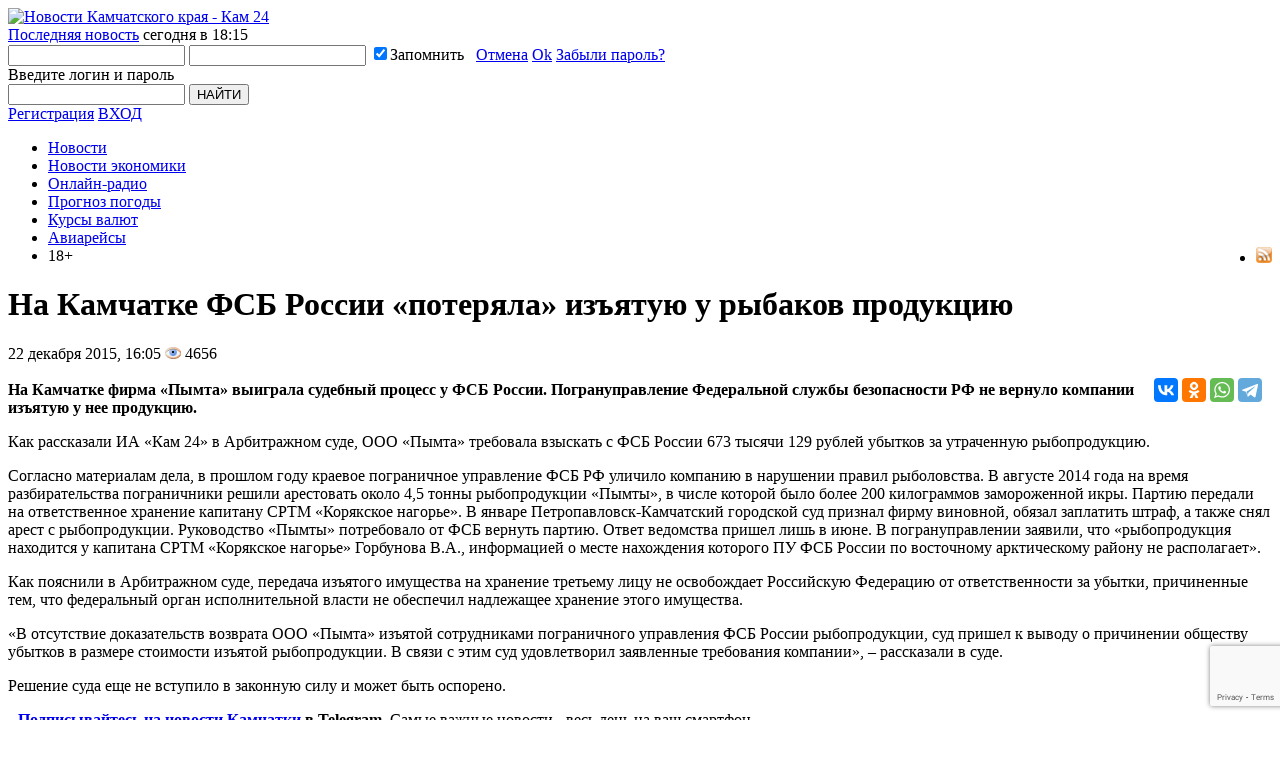

--- FILE ---
content_type: text/html; charset=utf-8
request_url: https://kam24.ru/news/main/20151222/31996.html
body_size: 19933
content:
<!doctype html>
<html xmlns="http://www.w3.org/1999/xhtml">
<head>
<!-- Yandex.Metrika counter -->
<script type="text/javascript" >
   (function(m,e,t,r,i,k,a){m[i]=m[i]||function(){(m[i].a=m[i].a||[]).push(arguments)};
   m[i].l=1*new Date();k=e.createElement(t),a=e.getElementsByTagName(t)[0],k.async=1,k.src=r,a.parentNode.insertBefore(k,a)})
   (window, document, "script", "https://mc.yandex.ru/metrika/tag.js", "ym");

   ym(20584786, "init", {
        clickmap:true,
        trackLinks:true,
        accurateTrackBounce:true,
        webvisor:true,
        trackHash:true
   });
</script>
<noscript><div><img src="https://mc.yandex.ru/watch/20584786" style="position:absolute; left:-9999px;" alt="" /></div></noscript>
<!-- /Yandex.Metrika counter -->

  <script src="/js/jquery.min.js"></script>
  <script src="/js/jquery-ui.js"></script>
<script src="https://yastatic.net/pcode/adfox/loader.js"></script>
  <meta http-equiv="Content-Type" content="text/html; charset=utf-8" />
  <meta name="viewport" content="width=device-width, initial-scale=1.0">
  <meta property="fb:pages" content="153809481473839" />
  <meta property="og:site_name" content="KAM24.RU" />
  <meta property="og:title" content="На Камчатке ФСБ России «потеряла» изъятую у рыбаков продукцию : ИА «Кам 24»" />
  <meta property="og:type" content="article" />
  <meta property="og:url" content="https://kam24.ru/news/main/20151222/31996.html" />
<meta property="keywords" content="" /><meta property="description" content="" /><meta name="description" content="" /><meta property="og:description" content="" /><meta property="og:image" content="https://kam24.ru" />
  <meta property="og:locale" content="ru_RU" />
  <meta name="robots" content="noarchive" />
  <link rel="stylesheet" type="text/css" href="/assets/6b8b740b/css/bootstrap-yii.css" />
<link rel="stylesheet" type="text/css" href="/assets/6b8b740b/css/jquery-ui-bootstrap.css" />
<script type="text/javascript" src="/assets/6b8b740b/js/bootstrap.bootbox.min.js"></script>
<script type="text/javascript" src="/assets/6b8b740b/js/bootstrap.min.js"></script>
<title>На Камчатке ФСБ России «потеряла» изъятую у рыбаков продукцию : ИА «Кам 24»</title>
  <meta name="title" content="На Камчатке ФСБ России «потеряла» изъятую у рыбаков продукцию : ИА «Кам 24»" />
  <link href="/themes/kam24m/css/swiper.min.css" type="text/css" rel="stylesheet" />

  <link href="/themes/kam24m/css/template_css.css?y=e2" type="text/css" rel="stylesheet" />
  <link href="/themes/kam24m/css/style.css" type="text/css" rel="stylesheet" />
  <link href="/themes/kam24m/css/responsive.css" type="text/css" rel="stylesheet" />
<link rel="apple-touch-icon" sizes="180x180" href="/apple-touch-icon.png">
<link rel="icon" type="image/png" sizes="32x32" href="/favicon-32x32.png">
<link rel="icon" type="image/png" sizes="16x16" href="/favicon-16x16.png">
<link rel="manifest" href="/site.webmanifest">
<link rel="mask-icon" href="/safari-pinned-tab.svg" color="#5bbad5">
<meta name="msapplication-TileColor" content="#da532c">
<meta name="theme-color" content="#ffffff">
  <!--[if IE 7]><link href="/themes/kam24m/css/ie.css" type="text/css" rel="stylesheet" /><![endif]-->
  <!--[if IE]><script type="text/javascript" src="/themes/kam24m/js/excanvas.js"></script><![endif]-->
  <script type="text/javascript" src="/themes/kam24m/js/jquery.placeholder.min.js"></script>
  <script type="text/javascript" src="/themes/kam24m/js/jquery.sliderkit.1.9.2.pack.js"></script>
  <!--<script type="text/javascript" src="/themes/kam24m/js/jquery.mousewheel.min.js"></script>-->
  <link rel="stylesheet" type="text/css" href="/themes/kam24m/css/sliderkit-core.css" media="screen, projection" />

  <!--<script type="text/javascript" src="/themes/kam24m/js/jcf.js"></script>-->
  <script type="text/javascript" src="/themes/kam24m/js/jqueryRotate.js"></script>
  <!--<script type="text/javascript" src="/themes/kam24m/js/jcf.select.js"></script>-->
  <script type="text/javascript" src="/themes/kam24m/js/tabs.js"></script>
  <script type="text/javascript" src="/themes/kam24m/js/func.js"></script>

  <script type="text/javascript" src="/js/buttons.js"></script>
  <script type="text/javascript">stLight.options({publisher: "eacbcdb5-c0db-4f70-a941-761592e0eb48", doNotHash: false, doNotCopy: false, hashAddressBar: false});</script>
  <script type="text/javascript" src="https://www.google.com/recaptcha/api.js?render=6LedN7oaAAAAAFPwb9ueCuoGb5XRTT_sfm-l7l9b"></script>

<script>
var __rm__config = {
  projectId: '-MWTGXx7nU1Aua6_WO76',
  locale: 'ru',
  contextWidget: 1,
  embedBtn: 0,
  floatingBtn: 0,


};
</script>
<script src="https://widget.revisionme.com/app.js" defer id="rm_app_script"></script>
<script type="text/javascript" src="https://vk.com/js/api/openapi.js?169"></script>
<!-- Yandex.RTB -->
<script>window.yaContextCb=window.yaContextCb||[]</script>
<script src="https://yandex.ru/ads/system/context.js" async></script>
<!-- script charset="UTF-8" src="//web.webpushs.com/js/push/c42a05e301dbdebfe196311e6d802ec1_1.js" async></script -->
</head>
<body>
<script type="text/javascript">
    function installcookie(name, dat) {
	var expires;
	var cookstr;
	var days=90;
	expires = new Date(Date.now() + days * 24 * 60 * 60 * 1000).toUTCString();
	cookstr = name + "=" + encodeURIComponent(dat) + "; expires=" + expires + "; path=/";
	document.cookie = cookstr;
    }
    
    function findCoockie() {
	console.log("HH");
	var myCookie = getCookie("whaar16");
	if (myCookie == null) {
	    installcookie("whaar16",1);
	    return false;
	    // do cookie doesn't exist stuff;
	} else {
	    // do cookie exists stuff
	    return true;
	}
    }

    function searchCoockie() {
	var myCookie = getCookie("whaar16");
	if (myCookie == null) {
	    return false;
	} else {
	    return true;
	}
    }
    
    function getCookie(name) {
	var dc = document.cookie;
	var prefix = name + "=";
	var begin = dc.indexOf("; " + prefix);
	if (begin == -1) {
	    begin = dc.indexOf(prefix);
	    if (begin != 0) return null;
	}
	else
	{
	    begin += 2;
	    var end = document.cookie.indexOf(";", begin);
	    if (end == -1) {
	    end = dc.length;
	    }
	}
	// because unescape has been deprecated, replaced with decodeURI
	//return unescape(dc.substring(begin + prefix.length, end));
	return decodeURI(dc.substring(begin + prefix.length, end));
    } 
    
    
    function getRandomInt(min, max) {
	min = Math.ceil(min);
	max = Math.floor(max);
	return Math.floor(Math.random() * (max - min + 1)) + min;
    }

	
    
	if (searchCoockie() == false) {
		
var whatsarr = new Array(
'https://chat.whatsapp.com/0Me4GCcWlF92tJ3tL2uwmF',
'https://chat.whatsapp.com/CM7q5nF39z23hnghOcVpir',
'https://chat.whatsapp.com/FMf2H3XQAJjFeMbtt1pIYk'
    );
	    var instalink = 'https://www.instagram.com/kam24.ru/';
	    var tglink = 'https://t.me/kamchatka_seychas';
	    var d = new Date();
	    var n = d.getHours();
	    var w = d.getDay();
	    var showpopupvar = 0; /* always show popup, even if cookie set */
	    var showpopuptimer = 1; /* seconds before popup */
	    var whrand = getRandomInt(0, whatsarr.length-1);
	    var whlink = whatsarr[whrand];

	    /** check if mobile **/
	    window.mobileAndTabletcheck = function() {
		var check = false; (function(a){if(/(android|bb\d+|meego).+mobile|avantgo|bada\/|blackberry|blazer|compal|elaine|fennec|hiptop|iemobile|ip(hone|od)|iris|kindle|lge |maemo|midp|mmp|mobile.+firefox|netfront|opera m(ob|in)i|palm( os)?|phone|p(ixi|re)\/|plucker|pocket|psp|series(4|6)0|symbian|treo|up\.(browser|link)|vodafone|wap|windows ce|xda|xiino|android|ipad|playbook|silk/i.test(a)||/1207|6310|6590|3gso|4thp|50[1-6]i|770s|802s|a wa|abac|ac(er|oo|s\-)|ai(ko|rn)|al(av|ca|co)|amoi|an(ex|ny|yw)|aptu|ar(ch|go)|as(te|us)|attw|au(di|\-m|r |s )|avan|be(ck|ll|nq)|bi(lb|rd)|bl(ac|az)|br(e|v)w|bumb|bw\-(n|u)|c55\/|capi|ccwa|cdm\-|cell|chtm|cldc|cmd\-|co(mp|nd)|craw|da(it|ll|ng)|dbte|dc\-s|devi|dica|dmob|do(c|p)o|ds(12|\-d)|el(49|ai)|em(l2|ul)|er(ic|k0)|esl8|ez([4-7]0|os|wa|ze)|fetc|fly(\-|_)|g1 u|g560|gene|gf\-5|g\-mo|go(\.w|od)|gr(ad|un)|haie|hcit|hd\-(m|p|t)|hei\-|hi(pt|ta)|hp( i|ip)|hs\-c|ht(c(\-| |_|a|g|p|s|t)|tp)|hu(aw|tc)|i\-(20|go|ma)|i230|iac( |\-|\/)|ibro|idea|ig01|ikom|im1k|inno|ipaq|iris|ja(t|v)a|jbro|jemu|jigs|kddi|keji|kgt( |\/)|klon|kpt |kwc\-|kyo(c|k)|le(no|xi)|lg( g|\/(k|l|u)|50|54|\-[a-w])|libw|lynx|m1\-w|m3ga|m50\/|ma(te|ui|xo)|mc(01|21|ca)|m\-cr|me(rc|ri)|mi(o8|oa|ts)|mmef|mo(01|02|bi|de|do|t(\-| |o|v)|zz)|mt(50|p1|v )|mwbp|mywa|n10[0-2]|n20[2-3]|n30(0|2)|n50(0|2|5)|n7(0(0|1)|10)|ne((c|m)\-|on|tf|wf|wg|wt)|nok(6|i)|nzph|o2im|op(ti|wv)|oran|owg1|p800|pan(a|d|t)|pdxg|pg(13|\-([1-8]|c))|phil|pire|pl(ay|uc)|pn\-2|po(ck|rt|se)|prox|psio|pt\-g|qa\-a|qc(07|12|21|32|60|\-[2-7]|i\-)|qtek|r380|r600|raks|rim9|ro(ve|zo)|s55\/|sa(ge|ma|mm|ms|ny|va)|sc(01|h\-|oo|p\-)|sdk\/|se(c(\-|0|1)|47|mc|nd|ri)|sgh\-|shar|sie(\-|m)|sk\-0|sl(45|id)|sm(al|ar|b3|it|t5)|so(ft|ny)|sp(01|h\-|v\-|v )|sy(01|mb)|t2(18|50)|t6(00|10|18)|ta(gt|lk)|tcl\-|tdg\-|tel(i|m)|tim\-|t\-mo|to(pl|sh)|ts(70|m\-|m3|m5)|tx\-9|up(\.b|g1|si)|utst|v400|v750|veri|vi(rg|te)|vk(40|5[0-3]|\-v)|vm40|voda|vulc|vx(52|53|60|61|70|80|81|83|85|98)|w3c(\-| )|webc|whit|wi(g |nc|nw)|wmlb|wonu|x700|yas\-|your|zeto|zte\-/i.test(a.substr(0,4))) check = true;})(navigator.userAgent||navigator.vendor||window.opera);
		return check;
	    };
					    
	    function showpopup() {
		var tmp = document.getElementById("fullscreenmf");
		tmp.style.opacity = "1";
		tmp.style.display = "block";
		var tmp = document.getElementById("clfullscreenbutton");
		tmp.style.display = "block";
		showpopupvar = 0;
	    }
					    
	    function hidepopup() {
		installcookie("whaar16",1);
		document.getElementById("fullscreenmf").remove();
		//document.getElementById("fullscreenmf").style.display = "none";
	    }
			    
	    function openlink(URL) {
		installcookie("whaar16",1);
		document.getElementById("fullscreenmf").remove();
		//document.getElementById("fullscreenmf").style.display = "none";
		if (typeof URL !== 'undefined') {
		    window.open(URL, '_blank');
		}
	    }

	    var blockwidth = 600;
	    var fontsize = 27;
	    var clfontsize = 18;
	    var mobilecoef = 1;
	    /*random or manual?*/
	    var randtxt = 8;
	    
	    if (randtxt == 1) {
		ctt = getRandomInt(0,1);
	    }
	    
	    /*select if manual*/
	    if (randtxt == 0) {
		ctt = 1 /* 0 - wh, 1 - tg, 2 - insta */
	    }
	    /*0 - whatsapp, 1 - telegram, 2 - instagram*/
	    
	    if (ctt == 0) {
		var buttontxt = document.createTextNode("Нажать здесь");
		var URL = whlink;
	    }
	    if (ctt == 1) {
		var buttontxt = document.createTextNode("Подписаться");
		var URL = tglink;
	    }
	    if (ctt == 2) {
		var buttontxt = document.createTextNode("Подпишитесь сейчас!");
		var URL = instalink;
	    }
	    var buttontxtclose = document.createTextNode("Закрыть");

	    var mobile = window.mobileAndTabletcheck();
	    if (mobile) {
		fontsize = fontsize * mobilecoef;
		blockwidth = 280;
	    }
	    var mobile = window.mobileAndTabletcheck();
	    if (mobile) {
		fontsize = fontsize * mobilecoef;
	    }
	    var lineheig = fontsize*1.1;
	    //var showtimer = setInterval(whTimer, showpopuptimer * 1000);				

	    /** overlay **/
	    var overlay = document.createElement('div');
	    overlay.id = 'fullscreenmf';
	    overlay.style.cssText = 'margin: 0px; padding:0; z-index: 9991; position: fixed; width: 100%; height: 100%; background-color: rgba(41, 41, 42, 0.8); left: 0; top: 0;';
	    overlay.onclick = function (e) {openlink(URL)};
	    document.body.appendChild(overlay);

	    /** center **/
	    var center = document.createElement('div');
	    center.id = 'centerfs';
	    center.style.cssText = 'margin: 0; padding: 15px; font-size: ' + fontsize + 'px; line-height: ' + lineheig + 'px; z-index: 9993; position: absolute; top: 50%; left: 50%; margin-right: -50%; transform: translate(-50%, -50%);  width: ' + blockwidth + 'px; text-align: center;';
	    document.getElementById("fullscreenmf").appendChild(center);
	    
	    /** whatsapp logo container **/
	    var elem = document.createElement('div');
	    elem.id = 'fssocaillogo';
	    elem.style.cssText = 'margin: 10px auto; z-index: 9994; width: 70px; height: auto;';
	    document.getElementById("centerfs").appendChild(elem);

	    /** whatsapp logo **/
	    var imgw = 70;
	    var imgh = 70;
	    var imgwh = document.createElement('img');

	    if (ctt == 0) {
		imgwh.src = "/images/logo-whatsapp.png";
		imgwh.title = "WhatsApp";
		
		var ifr = document.createElement('a');
		ifr.id = 'fullscreenmfa';
		var linkText = document.createTextNode("Главная рассылка новостей Камчатки в WhatsApp");
		ifr.appendChild(linkText);
		ifr.href = whlink;
		ifr.title = "WhatsApp";
		ifr.target = "_blank";
		ifr.style.cssText = 'color: white;text-decoration: none;font-family: "Roboto Slab", "arial narrow", sans-serif; font-size:' + fontsize + 'px; line-height: ' + lineheig + 'px; text-shadow: rgb(0 0 0) 1px 1px 1px;';
	    }
	    if (ctt == 1) {
		imgwh.src = "/images/tglogo_big.png";
		imgwh.title = "Telegram";
		
		var ifr = document.createElement('a');
		ifr.id = 'fullscreenmfa';
		var linkText = document.createTextNode("Новости Камчатки во время отключения Интернета будут выходить в Телеграм КАМЧАТКА СЕЙЧАС");
		ifr.appendChild(linkText);
		ifr.href = tglink;
		ifr.title = "Telegram";
		ifr.target = "_blank";
		ifr.style.cssText = 'color: white;text-decoration: none;font-family: Arial, "Helvetica CY", "Nimbus Sans L", sans-serif; font-size: ' + fontsize + 'px; line-height: ' + lineheig + 'px;';
	    }
	    if (ctt == 2) {
		imgwh.src = "/images/insta_70x70.png";
		imgwh.title = "Instagram";
		
		var ifr = document.createElement('a');
		ifr.id = 'fullscreenmfa';
		var linkText = document.createTextNode("@kam24.ru - главный Instagram-паблик Камчатки.\r\nВы ещё не с нами?\r\n");
		ifr.appendChild(linkText);
		ifr.href = instalink;
		ifr.title = "Instagram";
		ifr.target = "_blank";
		ifr.style.cssText = 'color: white;text-decoration: none;font-family: "Roboto Slab", "arial narrow", sans-serif; font-size: ' + fontsize + 'px; line-height: ' + lineheig + 'px;';
	    }
	    imgwh.width = imgw*mobilecoef;
	    imgwh.height = imgh*mobilecoef;
	    imgwh.onclick = function (e) {openlink(URL)};
	    document.getElementById("fssocaillogo").appendChild(imgwh);
	    
	    document.getElementById("centerfs").appendChild(ifr);
	    
	    /** button **/
	    var buttonwrapper = document.createElement('div');
	    buttonwrapper.id = 'buttonwrapper';
	    buttonwrapper.style.cssText = 'display: block; text-align: center; margin-top: 8px;';
	    document.getElementById("centerfs").appendChild(buttonwrapper);
	    
	    
	    /** Subscribe button **/
	    var fsbutton = document.createElement('a');
	    fsbutton.id = 'fullscreenbutton';
	    fsbutton.href = URL;
	    fsbutton.target = "_blank";
	    fsbutton.appendChild(buttontxt);
	    fsbutton.style.cssText = 'z-index: 9995; box-shadow: 3px 4px 0px 0px #8a2a21; background-color:#c62d1f; border-radius:18px; border:1px solid #d02718; display:block; cursor:pointer; color:#ffffff; font-family:"Roboto Slab", "arial narrow", sans-serif; font-size:' + fontsize + 'px; padding:7px 25px; text-decoration:none; text-shadow:0px 1px 0px #810e05;';
	    fsbutton.onclick = function (f) {hidepopup()};
	    document.getElementById("buttonwrapper").appendChild(fsbutton);
	    
	    /** Close button **/
	    var close = document.createElement('div');
	    close.id = 'clfullscreenbutton';
	    close.innerHTML = "";
	    close.onclick = function (g) {hidepopup()};
	    close.style.cssText = "margin: 0px; padding:3px; font-size: ' + fontsize + 'px; z-index: 99999;position: absolute;right: 0;top: -30px; cursor: pointer; color: white; font-family: sans-serif; width: 32px; height: 32px; text-align: center; border-radius: 30px; border: 2px solid #fff; background: rgba(41, 41, 42, 1) url('/images/close.png') no-repeat center center;";
	    document.getElementById("buttonwrapper").appendChild(close);


	    
	    
	}
    </script>
<div id="fb-root"></div>
<!-- script async defer crossorigin="anonymous" src="https://connect.facebook.net/ru_RU/sdk.js#xfbml=1&version=v4.0"></script -->
<script type='text/javascript' src='https://www.kam24.ru/b/www/delivery/spcjs.php?id=2'></script>
<!--LiveInternet counter--><script type="text/javascript"><!--
new Image().src = "//counter.yadro.ru/hit?r"+
escape(document.referrer)+((typeof(screen)=="undefined")?"":
";s"+screen.width+"*"+screen.height+"*"+(screen.colorDepth?
screen.colorDepth:screen.pixelDepth))+";u"+escape(document.URL)+
";h"+escape(document.title.substring(0,80))+
";"+Math.random();//--></script><!--/LiveInternet-->

<!-- Top.Mail.Ru counter -->
<script type="text/javascript">
var _tmr = window._tmr || (window._tmr = []);
_tmr.push({id: "2684868", type: "pageView", start: (new Date()).getTime()});
(function (d, w, id) {
  if (d.getElementById(id)) return;
  var ts = d.createElement("script"); ts.type = "text/javascript"; ts.async = true; ts.id = id;
  ts.src = "https://top-fwz1.mail.ru/js/code.js";
  var f = function () {var s = d.getElementsByTagName("script")[0]; s.parentNode.insertBefore(ts, s);};
  if (w.opera == "[object Opera]") { d.addEventListener("DOMContentLoaded", f, false); } else { f(); }
})(document, window, "tmr-code");
</script>
<noscript><div><img src="https://top-fwz1.mail.ru/counter?id=2684868;js=na" style="position:absolute;left:-9999px;" alt="Top.Mail.Ru" /></div></noscript>
<!-- /Top.Mail.Ru counter -->

  <div id="wrapper">
        <!-- header -->
<div id="header">
	<div class="page spakses">
		<div class="hed-top nuclear">
			<a href="/" class="logo"><img src="/themes/kam24m/images/logo.png" alt="Новости Камчатского края - Кам 24" /></a>
			<div class="last-news">
    <a href="/news/main/20251116/122672.html">Последняя новость</a>
    <span>
        сегодня в 18:15    </span>
</div>			<div class="right-hed">
				<div class="login_popup" id="login_popup">
					<form id="enter_form" method="post">
						<input type="text" id="login_kam" name="username" />
						<input type="password" name="password" id="password_kam" />
						<input type="checkbox" checked="checked" name="rememberMe" value="1" />Запомнить
						<span class="edit_massage">&nbsp;</span>
						<a href="#" class="cancel">Отмена</a>
						<a href="#" class="ok">Ok</a>
						<a href="/User/user/recall" class="recall" id="recall">Забыли пароль?</a>
						<div class="errorMessage" id="errorMessage">Введите логин и пароль</div>
					</form>
				</div>
				<div class="search">
					<form action="/Content/news/search" method="get">
						<input type="text" class="inp" name="search" />
						<input type="submit" value="НАЙТИ" class="but" />
					</form>
				</div>
				<div class="log">
										<a href="/User/user/registration" class="reg">Регистрация</a>
					<a href="/User/user/login" class="enter but">ВХОД</a>
									</div>
			</div>
		</div>


		<!-- Этот стиль зашит в /themes/kam24m/css/template_css.css После очистки кеша можно удалить -->
		<style>
			ul.spakses-sub-mnu {
				position: absolute;
				width: fit-content;
				max-width: 250px;
				background: #0b4e6b;
				z-index: 10;
				padding: 20px;
				display: none;
				transform: translateX(-20%);
				margin: 0 !important;
				border-top: 1px solid #f2f2f2;
			}

			li.has-submenu:hover ul.spakses-sub-mnu {
				display: flex;
				flex-direction: column;
			}

			ul.spakses-sub-mnu li {
				padding: 4px 0;
				height: 100%;
			}

			li.has-submenu svg {
				width: 18px;
				height: 18px;
				transform: rotate(90deg);
				color: #fff;
				transition: 0.3s;
				margin-left: 5px;
			}

			li.has-submenu:hover svg {
				transform: rotate(-90deg);
			}

			.has-submenu-box {
				display: flex;
			}

			@media (max-width: 767px) {
				ul.spakses-sub-mnu {
					position: relative;
					background: transparent;
					padding: 0 10px;
					transform: none;
					margin-top: 0;
					margin-bottom: 10px;
					border-top: 0px solid #f2f2f2;
				}

				ul.spakses-sub-mnu a {
					text-transform: none;
				}

				.hed-top.nuclear {
					display: flex;
					flex-direction: row;
					justify-content: space-between;
					align-items: center;
				}

				.hed-top .right-hed .search .inp {
					width: 80px !important;
				}

				.hed-top .right-hed .search {
					width: 168px !important;
				}

				.hed-top .right-hed {
					padding: 0 !important;
					margin: 0 10px;
				}

				.nuclear:after {
					display: none;
				}

			}
		</style>



		<nav>
			<ul class="hed-mnu">
				<li><a href="/news/main/">Новости</a></li>
				<li><a href="/news/business/">Новости экономики</a></li>
				<!-- li><a href="/blog/">Блоги</a><span style="text-shadow: 0 0 0.2em #8F7; color:white; position: relative; left: 3px; top: -5px;">+1</span></li -->
				<li class="has-submenu">
					<div class="has-submenu-box">
						<a href="#">Онлайн-радио</a>
						<svg class="feather feather-chevron-right" fill="none" height="24" stroke="currentColor" stroke-linecap="round" stroke-linejoin="round" stroke-width="2" viewBox="0 0 24 24" width="24" xmlns="http://www.w3.org/2000/svg">
							<polyline points="9 18 15 12 9 6" />
						</svg>
					</div>

					<ul class="spakses-sub-mnu">
						<li><a rel="nofollow" target="_blank" href="https://radio.41region.tv:8443/auto.mp3">Авторадио Камчатка</a></li>
						<li><a rel="nofollow" target="_blank" href="https://radio.41region.tv:8443/dorozj.mp3">Дорожное радио Камчатка</a></li>
						<li><a rel="nofollow" target="_blank" href="https://radio.41region.tv:8443/europa.mp3">Европа плюс Камчатка</a></li>
						<li><a rel="nofollow" target="_blank" href="https://radio.41region.tv:8443/retro.mp3">Ретро FM Камчатка</a></li>
						<li><a rel="nofollow" target="_blank" href="https://radio.41region.tv:8443/russkoye.mp3">Русское радио Камчатка</a></li>
					</ul>
				</li>
								<li><a href="/weather">Прогноз погоды</a></li>
				<li><a href="/courses/">Курсы валют</a></li>
				<li><a href="/avia/">Авиарейсы</a></li>
				<li style="float: right;"><a title='Подписаться на RSS-поток новостей ИА "Кам 24"' href="/export.php?rss"><img src="/images/rss.png"></a></li>
				<li class="age-marker">18+</li>



			</ul>
		</nav>
	</div>
</div>
<!--/ header -->
    
<link  href="/themes/kam24m/css/fotorama.css" rel="stylesheet">
<script src="https://cdnjs.cloudflare.com/ajax/libs/fotorama/4.6.4/fotorama.js"></script>
<script>
    $(function(){
        $(document).on('click','div.line a.like',null,function(){
            var el = this;
            $.ajax({
                type:   'get',
                url:    $(this).attr('href'),
                dataType:   'json',
                success:    function(data){
                    if(data.success) {
                        var like = $(el).next().text()*1;
                        like++;
                        $(el).next().text(like);
                    }
                }
            })
            return false;
        });
    })
</script>
<!-- script async defer src="//www.instagram.com/embed.js"></script -->
<!-- Yandex.RTB R-A-248655-14 -->
<!-- script>
window.yaContextCb.push(() => {
    Ya.Context.AdvManager.render({
        "blockId": "R-A-248655-14",
        "type": "fullscreen",
        "platform": "touch"
    })
})
</script -->
<center>
<div class="bannerdesktop" style="background-color: white; max-width: 980px;">
<!-- Revive Adserver Asynchronous JS Tag - Generated with Revive Adserver v4.2.1 -->
<ins data-revive-zoneid="1" data-revive-id="768f748eb0758c731d2a50e6748db204"></ins>
<script async src="//kam24.ru/b/www/delivery/asyncjs.php"></script></div>
<div class="bannermobile">
<!-- Revive Adserver Asynchronous JS Tag - Generated with Revive Adserver v4.2.1 -->
<ins data-revive-zoneid="2" data-revive-id="768f748eb0758c731d2a50e6748db204"></ins>
<script async src="//kam24.ru/b/www/delivery/asyncjs.php"></script>
</div>
</center>
<div class="cnt-wrp nuclear">
<div id="fb-root"></div>
<div class="page">
  <div class="content">
  <div class="block">

    <!-- news-slider -->
    <div class="news-slider" itemscope="itemscope" itemtype="https://schema.org/NewsArticle">
<meta itemprop="identifier" content="31996">
        <h1>
          На Камчатке ФСБ России «потеряла» изъятую у рыбаков продукцию         </h1>
	
    	    <div class="top nuclear">
    			<!-- Дата -->
			<div class="data">
		        		<span class="day">22</span>
    	    		<span class="data-in">декабря 2015, 16:05</span>
	        	    	
			<span class="data-in" style="font-weight: normal;"><img src="/images/eye.png"> 4656</span>    			
			<!-- /Дата -->
	        	<!-- Социалки -->
			</div>


    <div style="max-width: 200px; float:left; padding-left:10px;">
</div><div>    
<script src="//yastatic.net/es5-shims/0.0.2/es5-shims.min.js"></script>
    <script src="//yastatic.net/share2/share.js"></script>
    <div class="ya-share2" style="float:right; padding: 15px 10px 10px 10px;" data-services="vkontakte,odnoklassniki,whatsapp,telegram" data-counter="">
    </div>
    

	    </div>
			<!-- /Социалки -->
          </div>


    <div class="fotorama" data-allowfullscreen="true" data-nav="thumbs" data-width="100%">
                </div>
  <br/>
    	  <!-- // end of photosgallery-vertical -->
    	    <div class="announce">
    	    <b>На Камчатке фирма «Пымта» выиграла судебный процесс у ФСБ России. Погрануправление Федеральной службы безопасности РФ не вернуло компании изъятую у нее продукцию.</b>
    	    </div>
	    <!-- Yandex.RTB R-A-248655-13 -->
<div id="yandex_rtb_R-A-248655-13"></div>
<script>
window.yaContextCb.push(()=>{
    Ya.Context.AdvManager.render({
	"blockId": "R-A-248655-13",
	"renderTo": "yandex_rtb_R-A-248655-13"
    })
})
</script>
    	    <div class="contentNews"><p>Как рассказали ИА «Кам 24» в Арбитражном суде, ООО «Пымта» требовала взыскать с ФСБ России 673 тысячи 129 рублей убытков за утраченную рыбопродукцию.</p><p>Согласно материалам дела, в прошлом году краевое пограничное управление ФСБ РФ уличило компанию в нарушении правил рыболовства. В августе 2014 года на время разбирательства пограничники решили арестовать около 4,5 тонны рыбопродукции «Пымты», в числе которой было более 200 килограммов замороженной икры. Партию передали  на ответственное хранение капитану СРТМ «Корякское нагорье». В январе Петропавловск-Камчатский городской суд признал фирму виновной, обязал заплатить штраф, а также снял арест с рыбопродукции. Руководство «Пымты» потребовало от ФСБ вернуть  партию. Ответ ведомства пришел лишь в июне. В погрануправлении заявили, что «рыбопродукция находится у капитана СРТМ «Корякское нагорье» Горбунова В.А., информацией о месте нахождения которого ПУ ФСБ России по восточному арктическому району не располагает».</p><p>Как пояснили в Арбитражном суде, передача изъятого имущества на хранение третьему лицу не освобождает Российскую Федерацию от ответственности за убытки, причиненные тем, что федеральный орган исполнительной власти не обеспечил надлежащее хранение этого имущества.</p><p>«В отсутствие доказательств возврата ООО «Пымта» изъятой сотрудниками пограничного управления ФСБ России рыбопродукции, суд пришел к выводу о причинении обществу убытков в размере стоимости изъятой рыбопродукции. В связи с этим суд удовлетворил заявленные требования компании», – рассказали в суде.</p><p>Решение суда еще не вступило в законную силу и может быть оспорено. </p><p></p>	    </div>
    </div>
    <!--/ news-slider -->

  </div>
<div class="contentNews">
<p style="padding: 0 0 0 10px "><a href="https://t.me/ia_kam24"><b>Подписывайтесь на новости Камчатки</a> в Telegram.</b> Самые важные новости - весь день на ваш смартфон.</p></div>

<!-- Composite Start -->
<div id="M609910ScriptRootC955632">
</div>
<!-- Composite End -->
<!-- Yandex.RTB R-A-248655-6 -->
<div id="yandex_rtb_R-A-248655-6"></div>
<script type="text/javascript">
    (function(w, d, n, s, t) {
        w[n] = w[n] || [];
        w[n].push(function() {
            Ya.Context.AdvManager.render({
                blockId: "R-A-248655-6",
                renderTo: "yandex_rtb_R-A-248655-6",
                async: true
            });
        });
        t = d.getElementsByTagName("script")[0];
        s = d.createElement("script");
        s.type = "text/javascript";
        s.src = "//an.yandex.ru/system/context.js";
        s.async = true;
        t.parentNode.insertBefore(s, t);
    })(this, this.document, "yandexContextAsyncCallbacks");
</script>

    <div class="bannermobile">
<ins data-revive-zoneid="22" data-revive-id="768f748eb0758c731d2a50e6748db204"></ins>
<script async src="//kam24.ru/b/www/delivery/asyncjs.php"></script>
    </div>
    <div class="bannerdesktop">
<ins data-revive-zoneid="21" data-revive-id="768f748eb0758c731d2a50e6748db204"></ins>
<script async src="//kam24.ru/b/www/delivery/asyncjs.php"></script>
</div>



    
  <div class="block page-news">
  <h2>Прежние новости на эту тему</h2>
  <ul class="news-mnu2">
    	    	     		<li><span class="data">29 октября 2015 года</span>		<a href="/news/main/20151029/29572.html">Стали известны обстоятельства бунта на краболове «Камчатка»</a>	        </li>
	    	 
    	    	     		<li><span class="data">26 октября 2015 года</span>		<a href="/news/main/20151026/29425.html">Спецназ ФСБ задержал судно «Камчатка» в норвежских водах </a>	        </li>
	    	 
    	    	     		<li><span class="data">20 октября 2015 года</span>		<a href="/news/main/20151020/29146.html">На рынке шестого километра торговали просроченными конфетами </a>	        </li>
	    	 
    	    	     		<li><span class="data">7 октября 2015 года</span>		<a href="/news/main/20151007/28642.html">Медицинский центр «Арта Медика» пытаются выселить из здания за долги</a>	        </li>
	    	 
    	    	     		<li><span class="data">5 октября 2015 года</span>		<a href="/news/main/20151005/28543.html">Елизовчанка заплатит 20 тысяч рублей за продажу контрафактного парфюма «LACOSTE» </a>	        </li>
	    	 
      </ul>
</div>  <div class="block">

<!-- Yandex.RTB R-A-248655-1 -->
<!-- div id="yandex_rtb_R-A-248655-1"></div>
<script type="text/javascript">
    (function(w, d, n, s, t) {
        w[n] = w[n] || [];
        w[n].push(function() {
            Ya.Context.AdvManager.render({
                blockId: "R-A-248655-1",
                renderTo: "yandex_rtb_R-A-248655-1",
                async: true
            });
        });
        t = d.getElementsByTagName("script")[0];
        s = d.createElement("script");
        s.type = "text/javascript";
        s.src = "//an.yandex.ru/system/context.js";
        s.async = true;
        t.parentNode.insertBefore(s, t);
    })(this, this.document, "yandexContextAsyncCallbacks");
</script -->


    	<div class="comments">
        <span class="headline-com"></span>
        <a name="comments"></a>
        <h4>    
    КОММЕНТАРИИ    </h4>
            	    <div class="com-item">
	       		<div class="line">
        	<span style="color:#666666;">Моряк. </span> <span style="font-size:12px; color:#666666;">(гость)</span> |
        	<span class="data" style="color:#666666;">22 марта 2016 г, 11:21</span>
                    <a class="like" style="color: darkgray;" title="Прошло 7 дней с момента написания комментария">Да!</a><span class="like_len">268</span>
    		</div>
    	    <p>Да врут все пограницы! Попилили и рыбу и икру, а сейчас делают круглые глаза...мол не местные мы, не знаем где че! )))
Власть из людей рабов делает и за дебилов считает! 
Отсюда и казусы такие: пограницы есть, граница типо на замке, а рыбы/икры нет! Твари дорвавшиеся до власти. </p>
    	    </div>
            	    <div class="com-item">
	       		<div class="line">
        	<span style="color:#666666;">Житель П-К</span> <span style="font-size:12px; color:#666666;">(гость)</span> |
        	<span class="data" style="color:#666666;">23 декабря 2015 г, 12:56</span>
                    <a class="like" style="color: darkgray;" title="Прошло 7 дней с момента написания комментария">Да!</a><span class="like_len">321</span>
    		</div>
    	    <p>Пограничники должны заниматься охраной границ ,полиция должна заниматься охраной порядка.Был случай в Октябрьском ,когда вызвали полицию ,прождав около 2часов ,так и не дождавшись ,плюнули на все и ушли.Оказывается у них один участковый на весь район и тоже ловит браконьеров ,помимо того там погранцы тоже ловят браконьеров.Самый ленивый только не ловит браконьеров.Пока каждый не будет заниматься своей  работой ,так и будет бардак везде.Погранцы должны стоять на охране рубежей нашей Родины ,а участковые должны стоять на страже правопорядка.А,то у нас получается все занимаются не своим делом ,видимо специально ,чтобы концов ненайти было.</p>
    	    </div>
            	    <div class="com-item">
	       		<div class="line">
        	<span style="color:#666666;">9тый</span> <span style="font-size:12px; color:#666666;">(гость)</span> |
        	<span class="data" style="color:#666666;">23 декабря 2015 г, 12:34</span>
                    <a class="like" style="color: darkgray;" title="Прошло 7 дней с момента написания комментария">Да!</a><span class="like_len">307</span>
    		</div>
    	    <p>Думаю пограничники должны заниматься охраной границ
Полезли в рыболовство потомучто там дормовое бабло
на Камчатке итак хватает рыбнадзора разных мостей.</p>
    	    </div>
            	    <div class="com-item">
	       		<div class="line">
        	<span style="color:#666666;">Станислав</span> <span style="font-size:12px; color:#666666;">(гость)</span> |
        	<span class="data" style="color:#666666;">22 декабря 2015 г, 22:18</span>
                    <a class="like" style="color: darkgray;" title="Прошло 7 дней с момента написания комментария">Да!</a><span class="like_len">329</span>
    		</div>
    	    <p>Незнайка, ты видать совсем безмоглая. То что партию рыбы арестовали, не значит, что она была выловлена незаконно. Её добыли раньше, а арестовали, чтобы фирма не могла её спихнуть, заявив, что у неё ничего нет и платить ей нечем. Это просто залог на время расследования, который не имеет отношения к правонарушения. А цинизм погранцов поражает - по сути, они заявили, что плевали на законы, что они неприкасаемые и могут грабить кого захотят....видимо в стране начинаются новые 90-е. Только теперь грабежом заняты силовики и чиновники, а не бандиты</p>
    	    </div>
            	    <div class="com-item">
	       		<div class="line">
        	<span style="color:#666666;">незнайка</span> <span style="font-size:12px; color:#666666;">(гость)</span> |
        	<span class="data" style="color:#666666;">22 декабря 2015 г, 22:07</span>
                    <a class="like" style="color: darkgray;" title="Прошло 7 дней с момента написания комментария">Да!</a><span class="like_len">326</span>
    		</div>
    	    <p>если фирма виновна в браконьерстве и заплатит штраф, почему сняли арест с рыбопродукции и обязали ее вернуть пымте??? чтоб пымта ее реализовала, отбила штраф и еще и руки нагрели на этом ???</p>
    	    </div>
        	        <a href="#" class="more">Все комментарии (8)</a>
                	</div>
<!-- Yandex.RTB R-A-248655-1 -->
<!-- div id="yandex_rtb_R-A-248655-1"></div -->
<!-- script type="text/javascript">
    (function(w, d, n, s, t) {
        w[n] = w[n] || [];
        w[n].push(function() {
            Ya.Context.AdvManager.render({
                blockId: "R-A-248655-1",
                renderTo: "yandex_rtb_R-A-248655-1",
                async: true
            });
        });
        t = d.getElementsByTagName("script")[0];
        s = d.createElement("script");
        s.type = "text/javascript";
        s.src = "//an.yandex.ru/system/context.js";
        s.async = true;
        t.parentNode.insertBefore(s, t);
    })(this, this.document, "yandexContextAsyncCallbacks");
</script -->

<center>
<div class="bannerdesktop" style="background-color: white; max-width: 740px;">
<ins data-revive-zoneid="16" data-revive-id="768f748eb0758c731d2a50e6748db204"></ins>
<script async src="/b/www/delivery/asyncjs.php"></script>
</div>
<div class="bannermobile">
<ins data-revive-zoneid="17" data-revive-id="768f748eb0758c731d2a50e6748db204"></ins>
<script async src="/b/www/delivery/asyncjs.php"></script>
</div>
</center>
<br>
  	<div class="add-comments">
            <h5 class="reg">Внимание! Чтобы комментировать материалы, надо авторизоваться на сайте. <a href="/User/user/registration">Зарегистрироваться</a></span>
    
	</div>
  </div>
<!-- Yandex.RTB R-A-248655-15 -->
<div id="yandex_rtb_R-A-248655-15"></div>
<script>
window.yaContextCb.push(() => {
    Ya.Context.AdvManager.render({
        "blockId": "R-A-248655-15",
        "renderTo": "yandex_rtb_R-A-248655-15",
        "type": "feed"
    })
})
</script>
<br>

</div>
<!-- sidebar -->
<div class="sidebar">

    <div class="bannermobile">
<center>
<ins data-revive-zoneid="3" data-revive-id="768f748eb0758c731d2a50e6748db204"></ins>
<script async src="//kam24.ru/b/www/delivery/asyncjs.php"></script>
</center>
    </div>
    <div class="bannerdesktop">
<center>
<ins data-revive-zoneid="3" data-revive-id="768f748eb0758c731d2a50e6748db204"></ins>
<script async src="//kam24.ru/b/www/delivery/asyncjs.php"></script>
</center>
    </div>
<!-- Yandex.RTB R-A-248655-5 -->
<div id="yandex_rtb_R-A-248655-5"></div>
<script type="text/javascript">
    (function(w, d, n, s, t) {
        w[n] = w[n] || [];
        w[n].push(function() {
            Ya.Context.AdvManager.render({
                blockId: "R-A-248655-5",
                renderTo: "yandex_rtb_R-A-248655-5",
                async: true
            });
        });
        t = d.getElementsByTagName("script")[0];
        s = d.createElement("script");
        s.type = "text/javascript";
        s.src = "//an.yandex.ru/system/context.js";
        s.async = true;
        t.parentNode.insertBefore(s, t);
    })(this, this.document, "yandexContextAsyncCallbacks");
</script>
</center>
  <div class="block blogs-block">
    <!-- h2>ЧТО ПИШУТ БЛОГЕРЫ</h2>  
    <ul class="blogs-mnu">
           <li class="nuclear">
          <img alt="" src="/uploads/user/74_121783_rp3.jpg" />
          <b>Роман Придачин </b>
          <p><a href="/Content/blog/record/id/774">Куда едет «Автопарк»?</a></p>
      </li>
            <li class="nuclear">
          <img alt="" src="/uploads/user/74_1166_thumb.jpg" />
          <b>Алексей Жучков </b>
          <p><a href="/Content/blog/record/id/771">Директор театра кукол о коррупции, лучших артистах и своем увольнении</a></p>
      </li>
            <li class="nuclear">
          <img alt="" src="/uploads/user/74_105638_ai.jpg" />
          <b>Анастасия Минченко </b>
          <p><a href="/Content/blog/record/id/770">Найдите тех, кто ушел на войну и не вернулся</a></p>
      </li>
          </ul -->
  </div>  <div class="block">
<div class="opinion-block">
  <h2>Что думают люди</h2>
  <ul class="opinion-mnu">
             <li><b>Дюха...:</b> <a href="/Content/forum/viewtheme/id/75620/full/1/#1475451">А раньше в нормальных условиях не могли завезти,надо было дождаться экстрима!!!!!?????</a></li>
                 <li><b>ВасяПупкин:</b> <a href="/Content/forum/viewtheme/id/75620/full/1/#1475450">Специально ждали , а раньше не могли, теперь будут друг другу медали раздавать.</a></li>
                 <li><b>Week:</b> <a href="/Content/forum/viewtheme/id/75618/full/1/#1475449">Только для людей нет ничего кроме минтая с прошлого года ....Поздравляем камчатских чиновников с внеплановым обогащением)</a></li>
                <li><b><span style="color:gray;">:</span></b> <a href="/Content/forum/viewtheme/id/0/full/1/#1475447"></a></li>
                <li><b><span style="color:gray;">:</span></b> <a href="/Content/forum/viewtheme/id/0/full/1/#1475445"></a></li>
                <li><b><span style="color:gray;">:</span></b> <a href="/Content/forum/viewtheme/id/0/full/1/#1475446"></a></li>
          </ul>
<!-- Put this div tag to the place, where the Group block will be -->
<div id="vk_groups"></div>
<script type="text/javascript">
  VK.Widgets.Group("vk_groups", {mode: 3, height: 400, color1: "FFFFFF", color2: "000000", color3: "5181B8"}, 63591687);
</script>

</div>
</div></div>
<!--/ sidebar -->
</div>
</div>
  </div><!-- #wrapper -->

  <!-- footer -->
<footer id="footer" class="footer">
	<div class="page nuclear">
        <div class="text-block">
            <p>© Сетевое издание «Информационное агентство «Кам 24», 2012—2025 г.<br />
Свидетельство о регистрации СМИ ЭЛ № ФС 77-52675 от 01.02.2013 г.,<br />
выдано Федеральной службой по надзору в сфере связи, информационных технологий и массовых коммуникаций. <br /><br />

<i>*Instagram принадлежит компании Meta, признанной экстремистской на территории РФ</i><br /><br />

Учредитель: ООО «Новость». Адрес редакции: 683032, Камчатский край, <nobr>г. Петропавловск-Камчатский, ул. Высотная, 2А.</nobr>
<br>Главный редактор: Александр Александрович Кузнецов.
<br>Телефон редакции: (4152) 290-288. E-mail: <a style="text-decoration:none;" href="mailto:info@kam24.ru">info@kam24.ru</a></p>        </div>
                <div class="item item-3">	<span class="hd">МЫ В СОЦИАЛЬНЫХ СЕТЯХ</span>
    <ul id="yw0">
<li><a href="https://t.me/ia_kam24">Telegram</a></li>
<li><a href="https://max.ru/kam24ru">MAX</a></li>
<li><a href="https://vk.com/kam24ru">ВКонтакте</a></li>
<li><a href="https://ok.ru/kam24">Одноклассники</a></li>
</ul></div>        <div class="item item-2">	<span class="hd"><a href="/about_us/">О РЕДАКЦИИ</a></span>
    <ul>

            	    <li>
	    <a href="/reklama/">Размещение рекламы</a>
	    </li>
	    <li>
	    <a href="/agreement/">Соглашение</a>
	    </li>
	    <li>
	    <a href="/legal/">Правовая информация</a>
	    </li>
	    <li>
	    <a href="/news/materials/">Материалы</a>
	    </li>


    </ul>
</div>

    </div>
    <div class="metrika">
<ul><li><noindex><a rel="nofollow" href='https://play.google.com/store/apps/details?id=ru.kam24&utm_source=googleplay&pcampaignid=pcampaignidMKT-Other-global-all-co-prtnr-py-PartBadge-Mar2515-1'><img alt='Доступно в Google Play' src='/ru_badge_web_generic.png' style="height: 31px;"/></a></noindex></li></ul>

<div style="margin: 0 0 55px 0;">
<noindex>
<a rel="nofollow" href="//www.liveinternet.ru/click"
target="_blank"><img src="//counter.yadro.ru/logo?44.3"
title="LiveInternet: показано число просмотров и посетителей за 24 часа"
alt="" border="0" /></a><!--/LiveInternet-->

<!-- new -->
<!--LiveInternet counter--><a href="https://www.liveinternet.ru/click;news"
target="_blank"><img id="licntF2EC" width="0" height="0" style="border:0" 
title="LiveInternet"
src="[data-uri]"
alt=""/></a><script>(function(d,s){d.getElementById("licntF2EC").src=
"https://counter.yadro.ru/hit;news?t44.6;r"+escape(d.referrer)+
((typeof(s)=="undefined")?"":";s"+s.width+"*"+s.height+"*"+
(s.colorDepth?s.colorDepth:s.pixelDepth))+";u"+escape(d.URL)+
";h"+escape(d.title.substring(0,150))+";"+Math.random()})
(document,screen)</script><!--/LiveInternet-->


<!-- Top.Mail.Ru logo -->
<a rel="nofollow" href="https://top-fwz1.mail.ru/jump?from=2684868">
<img src="https://top-fwz1.mail.ru/counter?id=2684868;t=280;l=1" height="31" width="38" alt="Top.Mail.Ru" style="border:0;" /></a>
<!-- /Top.Mail.Ru logo -->

<!-- Yandex.Metrika informer -->
<a href="https://metrika.yandex.ru/stat/?id=20584786&amp;from=informer"
target="_blank" rel="nofollow"><img src="https://informer.yandex.ru/informer/20584786/3_0_B9B9B9FF_999999FF_0_pageviews"
style="width:88px; height:31px; border:0;" alt="Яндекс.Метрика" title="Яндекс.Метрика: данные за сегодня (просмотры, визиты и уникальные посетители)" /></a>
<!-- /Yandex.Metrika informer -->

</noindex></div>
    </div>

<!-- script type="text/javascript">
var whatsarr = new Array(
'https://chat.whatsapp.com/C7IBUDbYZqU74CdwiBTJD2',
'https://chat.whatsapp.com/C7IBUDbYZqU74CdwiBTJD2',
'https://chat.whatsapp.com/C7IBUDbYZqU74CdwiBTJD2'
    );
var instalink = 'https://www.instagram.com/kam24.ru/';
var d = new Date();
var n = d.getHours();
var w = d.getDay();
var showpopupvar = 0; /* always show popup, even if cookie set */
var showpopuptimer = 1; /* seconds before popup */
var whrand = getRandomInt(0, whatsarr.length-1);
var whlink = whatsarr[whrand];

/** check if mobile **/
window.mobileAndTabletcheck = function() {
  var check = false; (function(a){if(/(android|bb\d+|meego).+mobile|avantgo|bada\/|blackberry|blazer|compal|elaine|fennec|hiptop|iemobile|ip(hone|od)|iris|kindle|lge |maemo|midp|mmp|mobile.+firefox|netfront|opera m(ob|in)i|palm( os)?|phone|p(ixi|re)\/|plucker|pocket|psp|series(4|6)0|symbian|treo|up\.(browser|link)|vodafone|wap|windows ce|xda|xiino|android|ipad|playbook|silk/i.test(a)||/1207|6310|6590|3gso|4thp|50[1-6]i|770s|802s|a wa|abac|ac(er|oo|s\-)|ai(ko|rn)|al(av|ca|co)|amoi|an(ex|ny|yw)|aptu|ar(ch|go)|as(te|us)|attw|au(di|\-m|r |s )|avan|be(ck|ll|nq)|bi(lb|rd)|bl(ac|az)|br(e|v)w|bumb|bw\-(n|u)|c55\/|capi|ccwa|cdm\-|cell|chtm|cldc|cmd\-|co(mp|nd)|craw|da(it|ll|ng)|dbte|dc\-s|devi|dica|dmob|do(c|p)o|ds(12|\-d)|el(49|ai)|em(l2|ul)|er(ic|k0)|esl8|ez([4-7]0|os|wa|ze)|fetc|fly(\-|_)|g1 u|g560|gene|gf\-5|g\-mo|go(\.w|od)|gr(ad|un)|haie|hcit|hd\-(m|p|t)|hei\-|hi(pt|ta)|hp( i|ip)|hs\-c|ht(c(\-| |_|a|g|p|s|t)|tp)|hu(aw|tc)|i\-(20|go|ma)|i230|iac( |\-|\/)|ibro|idea|ig01|ikom|im1k|inno|ipaq|iris|ja(t|v)a|jbro|jemu|jigs|kddi|keji|kgt( |\/)|klon|kpt |kwc\-|kyo(c|k)|le(no|xi)|lg( g|\/(k|l|u)|50|54|\-[a-w])|libw|lynx|m1\-w|m3ga|m50\/|ma(te|ui|xo)|mc(01|21|ca)|m\-cr|me(rc|ri)|mi(o8|oa|ts)|mmef|mo(01|02|bi|de|do|t(\-| |o|v)|zz)|mt(50|p1|v )|mwbp|mywa|n10[0-2]|n20[2-3]|n30(0|2)|n50(0|2|5)|n7(0(0|1)|10)|ne((c|m)\-|on|tf|wf|wg|wt)|nok(6|i)|nzph|o2im|op(ti|wv)|oran|owg1|p800|pan(a|d|t)|pdxg|pg(13|\-([1-8]|c))|phil|pire|pl(ay|uc)|pn\-2|po(ck|rt|se)|prox|psio|pt\-g|qa\-a|qc(07|12|21|32|60|\-[2-7]|i\-)|qtek|r380|r600|raks|rim9|ro(ve|zo)|s55\/|sa(ge|ma|mm|ms|ny|va)|sc(01|h\-|oo|p\-)|sdk\/|se(c(\-|0|1)|47|mc|nd|ri)|sgh\-|shar|sie(\-|m)|sk\-0|sl(45|id)|sm(al|ar|b3|it|t5)|so(ft|ny)|sp(01|h\-|v\-|v )|sy(01|mb)|t2(18|50)|t6(00|10|18)|ta(gt|lk)|tcl\-|tdg\-|tel(i|m)|tim\-|t\-mo|to(pl|sh)|ts(70|m\-|m3|m5)|tx\-9|up(\.b|g1|si)|utst|v400|v750|veri|vi(rg|te)|vk(40|5[0-3]|\-v)|vm40|voda|vulc|vx(52|53|60|61|70|80|81|83|85|98)|w3c(\-| )|webc|whit|wi(g |nc|nw)|wmlb|wonu|x700|yas\-|your|zeto|zte\-/i.test(a.substr(0,4))) check = true;})(navigator.userAgent||navigator.vendor||window.opera);
  return check;
};

function getRandomInt(min, max) {
    min = Math.ceil(min);
    max = Math.floor(max);
    return Math.floor(Math.random() * (max - min + 1)) + min;
}

function setCookie(name,value,days) {
    var expires = "";
    if (days) {
        var date = new Date();
        date.setTime(date.getTime() + (days*24*60*60*1000));
        expires = "; expires=" + date.toUTCString();
    }
    document.cookie = name + "=" + (value || "")  + expires + "; path=/";
}

function getCookie(name) {
    var dc = document.cookie;
    var prefix = name + "=";
    var begin = dc.indexOf("; " + prefix);
    if (begin == -1) {
        begin = dc.indexOf(prefix);
        if (begin != 0) return null;
    }
    else
    {
        begin += 2;
        var end = document.cookie.indexOf(";", begin);
        if (end == -1) {
        end = dc.length;
        }
    }
    // because unescape has been deprecated, replaced with decodeURI
    //return unescape(dc.substring(begin + prefix.length, end));
    return decodeURI(dc.substring(begin + prefix.length, end));
} 

function findCoockie() {
    var myCookie = getCookie("whatsappsubscribe82");
    if (myCookie == null) {
	setCookie("whatsappsubscribe82",1,180);
	return false;
        // do cookie doesn't exist stuff;
    } else {
        // do cookie exists stuff
	return true;
    }
}

function whTimer() {
    if (showpopupvar == 1 && mobile == 1) {
	showpopup();
    } else {
	var iscoockie = findCoockie();
	if (iscoockie == false) {
	    showpopup();
	}
    }
}
				
function showpopup() {
    var tmp = document.getElementById("overlvaysubcribe");
    tmp.style.bottom = "30px";
    var tmp = document.getElementById("overlvaysubcribeclose");
    tmp.style.display = "block";
    showpopupvar = 0;
}
				
function hidepopup() {
    var tmp = document.getElementById("overlvaysubcribe");
    tmp.style.bottom = "-350px";
    var tmp = document.getElementById("overlvaysubcribeclose");
    tmp.style.display = "none";
    showpopupvar = 0;
}

var fontsize = 16;
var mobilecoef = 1;
var randtxt = 1;
if (randtxt == 1) {
    ctt = getRandomInt(0,2);
}
var mobile = window.mobileAndTabletcheck();
if (mobile) {
    mobilecoef = 1;
    fontsize = fontsize * mobilecoef;
}
var showtimer = setInterval(whTimer, showpopuptimer * 1000);

/** whatsapp logo container **/
var elem = document.createElement('div');
elem.id = 'followwhatsapp';
elem.style.cssText = 'margin: 0px;z-index: 2;position: fixed;right: 10px;bottom: 20px; z-index: 99998;';
document.body.appendChild(elem);

/** whatsapp logo **/
var imgw = 50;
var imgh = 50;
var imgwh = document.createElement('img');

if (ctt == 0) {
    imgwh.src = "/images/logo-whatsapp.png";
    imgwh.title = "WhatsApp";
}
if (ctt == 1) {
    imgwh.src = "/images/tglogo_big.png";
    imgwh.title = "Telegram";
}
if (ctt == 2) {
    imgwh.src = "/images/instalogo.png";
    imgwh.title = "Instagram";
}

imgwh.width = imgw*mobilecoef;
imgwh.height = imgh*mobilecoef;
imgwh.onclick = function (e) {
    showpopup();
    };
document.getElementById("followwhatsapp").appendChild(imgwh);
			

/** close overlay **/
var overlay = document.createElement('div');
overlay.id = 'overlvaysubcribeclose';
var overlayright = imgw*mobilecoef;
overlay.style.cssText = 'margin: 0px; padding:0px; z-index: 99997;position: fixed;right: 0px; bottom: 0px;width: 100%; height: 0; background-color: rgba(41, 41, 42, 0); display: none;';
overlay.onclick = function (e) {hidepopup()};
document.body.appendChild(overlay);						

/** text **/
var overlay = document.createElement('div');
overlay.id = 'overlvaysubcribe';
var overlayright = imgw*mobilecoef;
overlay.style.cssText = 'margin: 0px; padding:10px;z-index: 99999;position: fixed;right: ' + overlayright + 'px; max-width: 600px; bottom: -350px;width: 50%; height: auto; background-color: rgba(41, 41, 42, 0.7); transition-property: bottom; transition-duration: .5s; transition-timing-function: ease-out; border-radius: 10px;-webkit-box-shadow: 5px 5px 10px 0px rgba(0,0,0,0.75);-moz-box-shadow: 5px 5px 10px 0px rgba(0,0,0,0.75);box-shadow: 5px 5px 10px 0px rgba(0,0,0,0.75); border: solid 2px white;';
document.body.appendChild(overlay);

/** close **/
var close = document.createElement('div');
close.id = 'closeoverlvaysubcribe';
close.innerHTML = "";
close.onclick = function (e) {hidepopup()};
close.style.cssText = "margin: 0px; padding:3px; font-size: ' + fontsize + 'px; z-index: 99999;position: absolute;right: 0;top: -20px; cursor: pointer; color: white; font-family: sans-serif; width: 16px; height: 16px; text-align: center; border-radius: 15px; border: 2px solid #fff; background: rgba(41, 41, 42, 1) url('/images/close.png') no-repeat center center;";
document.getElementById("overlvaysubcribe").appendChild(close);
    if (ctt == 0) {
	var ifr = document.createElement('a');
	ifr.id = 'overlvaysubcribea';
	var linkText = document.createTextNode("Свежие новости Камчатки прямо в вашем WhatsApp, просто нажмите ссылку!");
	ifr.appendChild(linkText);
	ifr.href = whlink;
	ifr.title = "WhatsApp";
	ifr.target = "_blank";
	ifr.style.cssText = 'color: white;text-decoration: none;font-family: Arial, "Helvetica CY", "Nimbus Sans L", sans-serif; font-size: ' + fontsize + 'px;';
	ifr.onclick = function (e) {hidepopup()};
	document.getElementById("overlvaysubcribe").appendChild(ifr);
    }
    if (ctt == 1) {
	var tgw = 32;
	var tgh = 32;
	var imgtg = document.createElement('img');
	imgtg.src = "/images/tglogo.png";
	imgtg.title = "Telegram";
	imgtg.width = tgw*mobilecoef;
	imgtg.height = tgh*mobilecoef;
	imgtg.style.cssText = 'margin: 10px 10px 0 0; width: 32px; height: 32px; float: left;';
	document.getElementById("overlvaysubcribe").appendChild(imgtg);
	var ifrtg = document.createElement('a');
	ifrtg.id = 'overlvaysubcribeatg';
	var linkText = document.createTextNode("Получайте главные анонсы новостей Камчатки в Telegram");
	ifrtg.appendChild(linkText);
	ifrtg.href = "https://t.me/ia_kam24";
	ifrtg.title = "Telegram";
	ifrtg.target = "_blank";
	ifrtg.style.cssText = 'color: white;text-decoration: none;font-family: Arial, "Helvetica CY", "Nimbus Sans L", sans-serif; font-size: ' + fontsize + 'px;';
	ifrtg.onclick = function (e) {hidepopup()};
	document.getElementById("overlvaysubcribe").appendChild(ifrtg);
    }
    if (ctt == 2) {
	var ifr = document.createElement('a');
	ifr.id = 'overlvaysubcribea';
	var linkText = document.createTextNode("Инстаграм*-паблик Кам 24: ещё больше интересного. Подписывайтесь!");
	ifr.appendChild(linkText);
	ifr.href = instalink;
	ifr.title = "Instagram";
	ifr.target = "_blank";
	ifr.style.cssText = 'color: white;text-decoration: none;font-family: Arial, "Helvetica CY", "Nimbus Sans L", sans-serif; font-size: ' + fontsize + 'px;';
	ifr.onclick = function (e) {hidepopup()};
	document.getElementById("overlvaysubcribe").appendChild(ifr);
    }
    
	/*var br = document.createElement('br');
	document.getElementById("overlvaysubcribe").appendChild(br);*/

if (location.pathname.indexOf('/news/') == 0) {

}

</script -->
</footer><!-- #footer -->
    <script type="text/javascript" src="/themes/kam24m/js/swiper.min.js"></script>
    <script>
    var swiper = new Swiper('.swiper-container', {
        nextButton: '.swiper-button-next',
        prevButton: '.swiper-button-prev',
        slidesPerView: 'auto'
    });
    </script>
<!-- /Временный стиль для обхода кэша -->    
<style>

@media (max-width: 767px) {
    .news-block .item .prevListNews {
        float: none;
        margin: 0;
        text-align: left;
        width: 100% !important;
    }
.cnt-row .headline.nuclear {
    display: flex;
    justify-content: space-between;
}
  .news-block .item .prevListNews  img, .prevListNews img {
        max-width: 100%;
        height: auto;
        width: 100%;
    }
.block.blogs-block {
    display: flex;
    gap: 10px;
    align-items: center;
    padding: 20px 10px;
}
.gallery-block .items.clearfix {
    display: flex;
    flex-wrap: wrap;
    justify-content: center;
    align-items: flex-start;
    flex-direction: row;
}
    .block.info.weather.nuclear, .block.info.course.nuclear {
    margin: 0 !important;
    width: calc(50% - 15px);
    padding: 0 !important;
}
.sidebar {
    display: flex;
    flex-wrap: wrap;
    justify-content: center;
gap: 20px;
}
    .sidebar .info .text {
    float: left;
    width: calc(100% - 25px);
}
    .sidebar .course .panes .row {
    width: 100%;
}
    .sidebar .course .panes .row .lft {
    width: auto !important;
    margin-right: 10px;
}
    .curnumber, .curnumber2 {
    font-size: 16px !important;
}
   .sidebar .course .panes {
    padding: 15px 0;
}
} 
</style>
<script type="text/javascript" src="/assets/3d81cf14/jquery.tmpl.min.js"></script>
<script type="text/javascript" src="/themes/kam24/js/newsShow.js"></script>
<script type="text/javascript">
/*<![CDATA[*/
jQuery(function($) {
jQuery('a[rel="tooltip"]').tooltip();
jQuery('a[rel="popover"]').popover();
});
/*]]>*/
</script>
</body>
</html>


--- FILE ---
content_type: text/html; charset=utf-8
request_url: https://www.google.com/recaptcha/api2/anchor?ar=1&k=6LedN7oaAAAAAFPwb9ueCuoGb5XRTT_sfm-l7l9b&co=aHR0cHM6Ly9rYW0yNC5ydTo0NDM.&hl=en&v=TkacYOdEJbdB_JjX802TMer9&size=invisible&anchor-ms=20000&execute-ms=15000&cb=9ix3oczeui5a
body_size: 44761
content:
<!DOCTYPE HTML><html dir="ltr" lang="en"><head><meta http-equiv="Content-Type" content="text/html; charset=UTF-8">
<meta http-equiv="X-UA-Compatible" content="IE=edge">
<title>reCAPTCHA</title>
<style type="text/css">
/* cyrillic-ext */
@font-face {
  font-family: 'Roboto';
  font-style: normal;
  font-weight: 400;
  src: url(//fonts.gstatic.com/s/roboto/v18/KFOmCnqEu92Fr1Mu72xKKTU1Kvnz.woff2) format('woff2');
  unicode-range: U+0460-052F, U+1C80-1C8A, U+20B4, U+2DE0-2DFF, U+A640-A69F, U+FE2E-FE2F;
}
/* cyrillic */
@font-face {
  font-family: 'Roboto';
  font-style: normal;
  font-weight: 400;
  src: url(//fonts.gstatic.com/s/roboto/v18/KFOmCnqEu92Fr1Mu5mxKKTU1Kvnz.woff2) format('woff2');
  unicode-range: U+0301, U+0400-045F, U+0490-0491, U+04B0-04B1, U+2116;
}
/* greek-ext */
@font-face {
  font-family: 'Roboto';
  font-style: normal;
  font-weight: 400;
  src: url(//fonts.gstatic.com/s/roboto/v18/KFOmCnqEu92Fr1Mu7mxKKTU1Kvnz.woff2) format('woff2');
  unicode-range: U+1F00-1FFF;
}
/* greek */
@font-face {
  font-family: 'Roboto';
  font-style: normal;
  font-weight: 400;
  src: url(//fonts.gstatic.com/s/roboto/v18/KFOmCnqEu92Fr1Mu4WxKKTU1Kvnz.woff2) format('woff2');
  unicode-range: U+0370-0377, U+037A-037F, U+0384-038A, U+038C, U+038E-03A1, U+03A3-03FF;
}
/* vietnamese */
@font-face {
  font-family: 'Roboto';
  font-style: normal;
  font-weight: 400;
  src: url(//fonts.gstatic.com/s/roboto/v18/KFOmCnqEu92Fr1Mu7WxKKTU1Kvnz.woff2) format('woff2');
  unicode-range: U+0102-0103, U+0110-0111, U+0128-0129, U+0168-0169, U+01A0-01A1, U+01AF-01B0, U+0300-0301, U+0303-0304, U+0308-0309, U+0323, U+0329, U+1EA0-1EF9, U+20AB;
}
/* latin-ext */
@font-face {
  font-family: 'Roboto';
  font-style: normal;
  font-weight: 400;
  src: url(//fonts.gstatic.com/s/roboto/v18/KFOmCnqEu92Fr1Mu7GxKKTU1Kvnz.woff2) format('woff2');
  unicode-range: U+0100-02BA, U+02BD-02C5, U+02C7-02CC, U+02CE-02D7, U+02DD-02FF, U+0304, U+0308, U+0329, U+1D00-1DBF, U+1E00-1E9F, U+1EF2-1EFF, U+2020, U+20A0-20AB, U+20AD-20C0, U+2113, U+2C60-2C7F, U+A720-A7FF;
}
/* latin */
@font-face {
  font-family: 'Roboto';
  font-style: normal;
  font-weight: 400;
  src: url(//fonts.gstatic.com/s/roboto/v18/KFOmCnqEu92Fr1Mu4mxKKTU1Kg.woff2) format('woff2');
  unicode-range: U+0000-00FF, U+0131, U+0152-0153, U+02BB-02BC, U+02C6, U+02DA, U+02DC, U+0304, U+0308, U+0329, U+2000-206F, U+20AC, U+2122, U+2191, U+2193, U+2212, U+2215, U+FEFF, U+FFFD;
}
/* cyrillic-ext */
@font-face {
  font-family: 'Roboto';
  font-style: normal;
  font-weight: 500;
  src: url(//fonts.gstatic.com/s/roboto/v18/KFOlCnqEu92Fr1MmEU9fCRc4AMP6lbBP.woff2) format('woff2');
  unicode-range: U+0460-052F, U+1C80-1C8A, U+20B4, U+2DE0-2DFF, U+A640-A69F, U+FE2E-FE2F;
}
/* cyrillic */
@font-face {
  font-family: 'Roboto';
  font-style: normal;
  font-weight: 500;
  src: url(//fonts.gstatic.com/s/roboto/v18/KFOlCnqEu92Fr1MmEU9fABc4AMP6lbBP.woff2) format('woff2');
  unicode-range: U+0301, U+0400-045F, U+0490-0491, U+04B0-04B1, U+2116;
}
/* greek-ext */
@font-face {
  font-family: 'Roboto';
  font-style: normal;
  font-weight: 500;
  src: url(//fonts.gstatic.com/s/roboto/v18/KFOlCnqEu92Fr1MmEU9fCBc4AMP6lbBP.woff2) format('woff2');
  unicode-range: U+1F00-1FFF;
}
/* greek */
@font-face {
  font-family: 'Roboto';
  font-style: normal;
  font-weight: 500;
  src: url(//fonts.gstatic.com/s/roboto/v18/KFOlCnqEu92Fr1MmEU9fBxc4AMP6lbBP.woff2) format('woff2');
  unicode-range: U+0370-0377, U+037A-037F, U+0384-038A, U+038C, U+038E-03A1, U+03A3-03FF;
}
/* vietnamese */
@font-face {
  font-family: 'Roboto';
  font-style: normal;
  font-weight: 500;
  src: url(//fonts.gstatic.com/s/roboto/v18/KFOlCnqEu92Fr1MmEU9fCxc4AMP6lbBP.woff2) format('woff2');
  unicode-range: U+0102-0103, U+0110-0111, U+0128-0129, U+0168-0169, U+01A0-01A1, U+01AF-01B0, U+0300-0301, U+0303-0304, U+0308-0309, U+0323, U+0329, U+1EA0-1EF9, U+20AB;
}
/* latin-ext */
@font-face {
  font-family: 'Roboto';
  font-style: normal;
  font-weight: 500;
  src: url(//fonts.gstatic.com/s/roboto/v18/KFOlCnqEu92Fr1MmEU9fChc4AMP6lbBP.woff2) format('woff2');
  unicode-range: U+0100-02BA, U+02BD-02C5, U+02C7-02CC, U+02CE-02D7, U+02DD-02FF, U+0304, U+0308, U+0329, U+1D00-1DBF, U+1E00-1E9F, U+1EF2-1EFF, U+2020, U+20A0-20AB, U+20AD-20C0, U+2113, U+2C60-2C7F, U+A720-A7FF;
}
/* latin */
@font-face {
  font-family: 'Roboto';
  font-style: normal;
  font-weight: 500;
  src: url(//fonts.gstatic.com/s/roboto/v18/KFOlCnqEu92Fr1MmEU9fBBc4AMP6lQ.woff2) format('woff2');
  unicode-range: U+0000-00FF, U+0131, U+0152-0153, U+02BB-02BC, U+02C6, U+02DA, U+02DC, U+0304, U+0308, U+0329, U+2000-206F, U+20AC, U+2122, U+2191, U+2193, U+2212, U+2215, U+FEFF, U+FFFD;
}
/* cyrillic-ext */
@font-face {
  font-family: 'Roboto';
  font-style: normal;
  font-weight: 900;
  src: url(//fonts.gstatic.com/s/roboto/v18/KFOlCnqEu92Fr1MmYUtfCRc4AMP6lbBP.woff2) format('woff2');
  unicode-range: U+0460-052F, U+1C80-1C8A, U+20B4, U+2DE0-2DFF, U+A640-A69F, U+FE2E-FE2F;
}
/* cyrillic */
@font-face {
  font-family: 'Roboto';
  font-style: normal;
  font-weight: 900;
  src: url(//fonts.gstatic.com/s/roboto/v18/KFOlCnqEu92Fr1MmYUtfABc4AMP6lbBP.woff2) format('woff2');
  unicode-range: U+0301, U+0400-045F, U+0490-0491, U+04B0-04B1, U+2116;
}
/* greek-ext */
@font-face {
  font-family: 'Roboto';
  font-style: normal;
  font-weight: 900;
  src: url(//fonts.gstatic.com/s/roboto/v18/KFOlCnqEu92Fr1MmYUtfCBc4AMP6lbBP.woff2) format('woff2');
  unicode-range: U+1F00-1FFF;
}
/* greek */
@font-face {
  font-family: 'Roboto';
  font-style: normal;
  font-weight: 900;
  src: url(//fonts.gstatic.com/s/roboto/v18/KFOlCnqEu92Fr1MmYUtfBxc4AMP6lbBP.woff2) format('woff2');
  unicode-range: U+0370-0377, U+037A-037F, U+0384-038A, U+038C, U+038E-03A1, U+03A3-03FF;
}
/* vietnamese */
@font-face {
  font-family: 'Roboto';
  font-style: normal;
  font-weight: 900;
  src: url(//fonts.gstatic.com/s/roboto/v18/KFOlCnqEu92Fr1MmYUtfCxc4AMP6lbBP.woff2) format('woff2');
  unicode-range: U+0102-0103, U+0110-0111, U+0128-0129, U+0168-0169, U+01A0-01A1, U+01AF-01B0, U+0300-0301, U+0303-0304, U+0308-0309, U+0323, U+0329, U+1EA0-1EF9, U+20AB;
}
/* latin-ext */
@font-face {
  font-family: 'Roboto';
  font-style: normal;
  font-weight: 900;
  src: url(//fonts.gstatic.com/s/roboto/v18/KFOlCnqEu92Fr1MmYUtfChc4AMP6lbBP.woff2) format('woff2');
  unicode-range: U+0100-02BA, U+02BD-02C5, U+02C7-02CC, U+02CE-02D7, U+02DD-02FF, U+0304, U+0308, U+0329, U+1D00-1DBF, U+1E00-1E9F, U+1EF2-1EFF, U+2020, U+20A0-20AB, U+20AD-20C0, U+2113, U+2C60-2C7F, U+A720-A7FF;
}
/* latin */
@font-face {
  font-family: 'Roboto';
  font-style: normal;
  font-weight: 900;
  src: url(//fonts.gstatic.com/s/roboto/v18/KFOlCnqEu92Fr1MmYUtfBBc4AMP6lQ.woff2) format('woff2');
  unicode-range: U+0000-00FF, U+0131, U+0152-0153, U+02BB-02BC, U+02C6, U+02DA, U+02DC, U+0304, U+0308, U+0329, U+2000-206F, U+20AC, U+2122, U+2191, U+2193, U+2212, U+2215, U+FEFF, U+FFFD;
}

</style>
<link rel="stylesheet" type="text/css" href="https://www.gstatic.com/recaptcha/releases/TkacYOdEJbdB_JjX802TMer9/styles__ltr.css">
<script nonce="j1UgK9oAeUZq_PRzsW1WHg" type="text/javascript">window['__recaptcha_api'] = 'https://www.google.com/recaptcha/api2/';</script>
<script type="text/javascript" src="https://www.gstatic.com/recaptcha/releases/TkacYOdEJbdB_JjX802TMer9/recaptcha__en.js" nonce="j1UgK9oAeUZq_PRzsW1WHg">
      
    </script></head>
<body><div id="rc-anchor-alert" class="rc-anchor-alert"></div>
<input type="hidden" id="recaptcha-token" value="[base64]">
<script type="text/javascript" nonce="j1UgK9oAeUZq_PRzsW1WHg">
      recaptcha.anchor.Main.init("[\x22ainput\x22,[\x22bgdata\x22,\x22\x22,\[base64]/[base64]/[base64]/[base64]/[base64]/MjU1Onk/NToyKSlyZXR1cm4gZmFsc2U7cmV0dXJuIEMuWj0oUyhDLChDLk9ZPWIsaz1oKHk/[base64]/[base64]/[base64]/[base64]/[base64]/bmV3IERbUV0oZlswXSk6Yz09Mj9uZXcgRFtRXShmWzBdLGZbMV0pOmM9PTM/bmV3IERbUV0oZlswXSxmWzFdLGZbMl0pOmM9PTQ/[base64]/[base64]/[base64]\x22,\[base64]\\u003d\x22,\[base64]/DpRnDmcKcwpAawoFtwrbCn0QDVGvCocKIwp7DpsKww5vChTo8FUYew4UJw4bCo017HWPCoVzDvcOCw4rDqwrCgMOmNUrCjMKtey/Dl8O3w68HZsOfw4rCjFPDscOYCMKQdMOvwovDkUfCnMKmXsOdw5TDvBdfw7NvbMOUwqbDn1ovwrgCwrjCjnXDhDwEw7rCsnfDkTM2DsKgNznCuXtZEcKZH00oGMKOGcK0VgfChBXDl8OTYGhGw7lrwr8HF8Kew6nCtMKNdn/[base64]/CvVHCn3bCsMOdBwfCqMKPe0/Du8O2BMKTR8KmMMOkwpLDsSXDuMOiwrUEDMKuTMOfB0oBUsO4w5HCjsKEw6AXwojDnSfClsOIPjfDkcKYaUNswoXDh8KYwqogwrDCgj7Cu8OAw79Iwr/Co8K8P8K7w5EhdnkbFX3DscK7BcKCwo3CvmjDjcKGwrHCo8K3wpDDsTUqHhTCjAbChnMYCjlBwrIjZsKnCVlZw6fCuBnDkm/Cm8K3NsKKwqIwYsOPwpPCsGrDpTQOw4/Ct8KhdlAbwozConR8Z8KkK2bDn8O3GsO0wpsJwrYgwpoXw6TDuCLCjcKZw744w57CrcKYw5dacx3ChijCnMOXw4FFw5DCtXnClcOkwo7CpSx/dcKMwoRzw7IKw75TWUPDtXpPbTXCi8OjwrvCqEEew78pw7wRwobCgcORdcKREVPDu8OMw5nDucOJCcK4dA3DryBud8KqMlxYw6/[base64]/U0HDmcKfwr9NbcKKQ8K/wrsvbsOlwq43D3tZwqrDocK0DGvDhsOswq7DqMKNfDV+w6l5TDVIIV3DlCI2SQBSwqzDixUmUD0Pa8KfwqfCrMK3wojDqyd2FiXDk8Kaf8OFRsOPwpHCg2QewqQdKW7ChwRjwoXCgmRCw5DDri7Cr8O7a8Kcw54Lw71RwptCwq1+wphnw6PCsi0XI8OrKcOeAi/DhUnDkxV+dhghw5gnw6Ebw5Aqw5Now4/CssKuX8Kjw7/CnhJPwrsJwpTChTsPwpVKw6/CisOGHgrCvRJKfcO3wot7w7Aww7nDs1HDs8KHwqY3CGAkwqgtw70lwpYoAScrwoPCuMOcM8O0w5nDqHsNwr0lRRlrw4zCosK5w6ZQw5zChR8Mw4vDtQNibMOmTMOMw7nCiW9Ewp/DhDUTG2bCpSY+w68aw6zDmjRtwqwWAgzCn8K6wqPCum3DisO8wrobEsKyYMKqcQAlwovDvD7CpcKqDy15eBcbVDjDhyQlRF4Pw7ciEz5JZcOOwpEDwojCksO8w57DlsOcKTIxwpbCsMO0P2IVw77Ds1IzdMKmO1ZPbQ/[base64]/[base64]/[base64]/w78+DUkDNXQvDMKLwp7DrcKoMMOrw7PCuWpSw4bCkFsewphQw4Uow5AhScOTM8Otwq8cYsOKwqstRzdIw7w3FkUWw5ceOcK+w63DiRPDi8Kgwp7CkwnCmijCocOlU8ONS8K0wqYPwrUtP8KowpIva8KVwrIywpzDlGLDpiB4RiPDiBo+PsK5wrTDs8OzfR/[base64]/X2A6R0DDuGJqHCvDmSF9EMO2woU4LAE9TBvDl8KdEWh9wr/DqhPDqcKXw7wPKDfDj8OKPy3DtT4DT8KbTEw3w4/[base64]/wrnDpMKhw4zDkTtMaB4Cw5MSwr8oFRTDkBgNw4jDtcO+FBIlCcKGwoDCgCMww75SfsO2w4Q8eSnCq1PDo8KTQcOMbhMRBMKsw70jwpTCsVtzMHlGMw5PwoLDn3kAw4ALwr9NEUTDkMOxw5jCsTwHOcK7SsO6w7YFHVUdwoATOMKpQ8KfX2x3IT/[base64]/TMONa3bCtlMRbcOPwq/CoH3Do8O/Kj4UWDXCuRAMw4sHcMOpw67DpAwrwocSw6DDvTjCmG7CgXvDrsK5wqNRHsO/Q8KmwqQtw4HDgwnDh8OPw4PDrcOaVcKDB8OdYAArwrDDqSPCjBnDpWRSw7tgw7fCl8OLw5FcLMKXUcOMw5bDrsKzYMKowrrCggXCrF/CuSfChk5xwoBwecKKwq9UQU0aw6XDqENDYD3Dj3DCt8OvamFIw5PCojzDtHM5w4RdwqLCu8OnwpdMVMKSJMK4fsOVw7kcwrHDmzMYP8KKMMK6w4nDnMKCwpHDqMK+XMKFw6DCp8OHw6HChsK7w7wfwqNyZDorG8KFwobDgcO/PmpdOnAzw64PGDPCksOjHMOZwoHCo8OPw5TCocOQWcOUXD3Do8KVRcOPHiPCscKUwrJ5wpDDucOEw6nDnU/CsnPDlcKdGSHDkVrDrFF1wpTCp8Orw6Uvwq/CkMKKS8KbwojCvcK9wppWWsKsw7vDhzbDhGjDij/CnD/Dh8OrS8K3wrvDgsONwoHCncOCw4/DiXbCocOWAcOWaRbCv8OAA8KmwpEgL09SCcOUe8KKQhVXe1zCn8KowrfChcOcwr8Cw7k/OyzDoFnDkhDDtMOrwp/DuGwPwrlPUyE5w5/CsjHDrANhGl7DnTB6w7HCgynCkMKkwoTDhxXCm8K1w4w5w5cSwqdUwq7DosOIw5jCtS5pEiF2TQMKw4DDgMO8wrfCicKow6zDnUvCthYSYy5qOMKwDH/DmQIFw6nCg8KtLMOewrx8MsKWwrXCm8OMwpcDw7/[base64]/[base64]/wrzDgH3CmxMUWn4EOMKZTMOwwrTDpTp6T13Cs8OjTcOvXh9oCh11wqvCk0hRT3oAw6XDtsODw5dwwp/Dvn87TgcWw5HDqCsFw6PDj8OOw5cAwrEuLiHCq8OIe8ORw5QsP8KOw75Xbh/Dr8OXYsK9ccOsZx/Dg2zCmjTDimXCosKBJcK0MsOTLFTDuCPDiDnCksOzwoXCgcOAw7UGdcOzw6tMNwPDnQ3CmGfCv13DkhE4UVzDlMOqw6HDs8KPw4/[base64]/w4vDhMOeZsOuezbCk8OWJXHDo0NOwp3DvxUKwq1Kw6peQUzDpnlCw55cwrVrwq58wpdYwqFPJXbCoETCt8Kow4DClsKjw4Mkw4pXwrt4wrnCuMKDLS0dw7cWwrQTwo7CrkLDssOnV8KpMHTCsVlDXsKaUH9KdMKSw5nDsQ/Cglc8w6Fxw7TDlcKuwoJ1YsKBw7spw6gBIkcvw6sxf2Qdw6zDgDfDt8O8JMOYG8KlIW4CXhJtwpTCnsOxwrJhXcO8w7IOw5gPw4/CscOZDwp0Fl7CjcOnw5rCgU7DiMOfVcKvJsOfWFjCjMKIYcO/OMKlREDDpTgje3zCrMOYE8KBw6PDmsKkAMKWw4xKw445wrnCiSBaYB3DjXDCtzJnOcOWUcK1ccO+MMOtLsKBwpMAw5/DlGzCusOMQ8OHwpbDqGjDi8OOw60VWmJSw591wqrCnwHCsjPDqDZnbcKJQsOew4xUW8KSw5ZIY3PDlm9FwpzDqCLDsGR9ShbDgMOoMsO4IcOfw6gcw4ItSsKHPHoCw53Dh8O8w6HDscKOD0N5M8OBb8OPw4TDv8O/[base64]/DicO+woNlJMO8w6HDhA0Nwp3DpcO3w4rDgsK2w7Naw4/[base64]/CrcKaJ8KCHUTCocKKwqnCmMKCdcO4L8Ogw7ItwpAaSk4XwpDDiMOewpnCuSTDhsO+w7Rdw4bDtE3CjRhqKcOMwqrDix1nIm7DjHIPRcKXBsKuFMK6L3/Dkih9wpnCiMOXDUPCgW8wf8O2e8K8woUYQ1PDthZswo3CjzEewrXClBUVfcKCVsOFIHDDqsOwwr7DgX/DgFUwWMO6w43DoMKuBm3CqsONOMOfw7R9ckzDnygqw6zDii4Rw65fw7ZowofDs8Ogw7vDqQ4jw5LDjCUMHcKkIgojasO/[base64]/CsUPDmy/Dq1rCmMKcB8OmwrPDjjPDvFQbw5A5LcOrN3rCmMKpw5DCsMKzBcKzXBBwwrpiwqgkw751wrE+TsKMJwk6Lw5qO8O1K1bDkcKLw6pDw6TDv1VOwpszwoEXw4BjdEwcGG8ZdsO2Sg3CvijDpsOBWFF2wqzDkcOgwpEawq/DsWoLU1cSw6DCkcK5OcO7K8Kpw5dEEFfCtADCiHJ8wrN3b8OSw5DDtcK9FsKKQnbDp8OtX8OXBsOHB2nCk8OWw6fCugbDilZhw5cAOcK+wpg8wrbCm8OENBrCp8OCwpQMKz4Kw7UcTBNOwodHaMOEwp7Dl8OdOFUlBF3DnMKMw5/[base64]/[base64]/Dr8OcwovDhcKdDMKvfU5tw4XDixo+MMK4w4pXwpZOwp9wMQlyYcKTw4EKGSlpwolAwpXDni04cMOlJhUWPC/CoFXDnGBRwoNywpXDr8KzD8ObUmdmKcOtZ8Osw6Jfw61gHT3ClClmJMKyTnnCpSPDqcOxwpQqTcKrScOiwopQwrZOw5vCumlGw5Ykw7FoTcOjMEQJw4nCt8K9DxfDh8Ofwo14wqp6woAZNXfDjmvDr1HDjAEqaRQmV8Kbe8OPw7MuK0bDlMKXwrTDs8KRHAnCky/[base64]/DhcKPw5Qgw6TCjljDphNuwqLDsnUUw7TCmsOZAsOOwozClcKeUj86w4/[base64]/DhyBbw6Axw7JTZBbCv8KWEsONw5QmesK0SE3Cr8KgwpbCjw8Gw5R3VsKRwpFHYMOuSUFxw5sMwoHCp8OiwpthwqAxw70NZW/Cj8OOw4zChMOwwoA+BcOWw7nDkFARwpTDucOLwqfDmk00GMKNwo4XKzdOLcO+wpDDnsOZw7ZRFSpcw6Qzw7PCsTnCmSdSd8OCw73CmzfDjcKwQcOHPsO4wpdiw61EJyFdw5jDhF3Dr8OWHsKFwrZbw5FSSsO/woh6wpLDrApkKiAwTEhsw61zIcKDw6N0wqrDgsOSw4dKw4PDgmbDlcKGwpvCl2fDjW83w6UiCXrDrWJvw5bDrRzDnQ/Dq8OxwobCscOPBcKGwrtjwqAeT2F7fntpw59nw4TCj0LDo8OhwonDosOlworDk8OHL31YMxIEMlhVKE/[base64]/wp47w4PCg8O+IsKFVh3Du8O/AcKxCXTCkcKAIB7Dv3JwRRrDnF7CuQolBcKESsKawpnDhsKSXcKYwpxuw6UsREISwqsbwoPCs8O7fsOYw6ISwpJuHsOZwoDDnsOdwo1dO8K0w4hAw4nCs27CoMOTw7nCu8K+wptpcMK/BMKbwrDDmEbCgMOvwpBjKVA3LmrDs8KpEUYPdMObaDbCsMKywpzDn0dWw4rDp0HDiX/DgQoWC8K0wpDDq21KwovCjjRvwpLCoXjCh8KLO0VhworCv8Ktw6/DtXDCisOMF8O4QgYxMDcASsOgwpXDo0JDcxbDtcOWwqjDncKuecKiw6NUdyHCmsO3TQk6wp3CncO6w7V1w5chw63CrsOmTXUGdcOXOsOzw53CnsO5UcKIw5MCY8KVw5DCiycERMKPNcOBO8OWEMO/[base64]/[base64]/[base64]/w7cVwoQBw6jDlcK7w4fDtHF7wpUkw4vDgFxrQ8OTwpl6XMK2JHnCuDfDtnkYfMOfXHzCm1FhHcKwIsKYw4PCtETDpXUCwpcmwrx9w41Sw73DosOlwrjDm8KVJjvDsiE1UUkMAlg+w41Zwq0Vwr9gw7lGBQ7CiBbCs8K6wqUmwr5Zw6PCq1RDwpTCr37DnMKYw4bDo1/DuxDDtcOFRAAdcsOHw79Rwo3CkcOQwrsywr53w6suHMOuwq/DhsKjGWHCrMOIwrM1w6fDqjEBw5HDtMK0Owc+eh3CiB9wZcOXe0LDuMKCwoDCji/[base64]/CkMO6wr3CnH4ywrrCsxrCrcKWN3lZHyAwwpDDk8OIw5DCh8KAw60taSZfR1pMwr/CsFfDpH7DvsOww5vDtMKAY1bCjUHCtsOLw7TDi8KhwrkKPSDDjDpNABrCj8KuRW7DmW/DnMOvwq/CshQkZy81w6jDgSHCsC5lC1BmwofDuA9Jcz58LsK6YsORWjPDkMKGG8Omw64/RVxjwrHCgMOtL8KjAiMJHMOWw7fCkw/Cnk86wrjDu8OVwobCtsOWw7/CssK6w7wWw5/ClsKdHsKjwpDCpSh+wrc8anXCrMKfw6jDlcKAX8KeY0nDmMObUB3Do33Dn8Kfw4YfVsKdwoHDtkjCmMKjRTdBGMK+asOow6nDm8K/wrkwwp7Du3EGw6DDpsKPwrZmFsOVX8KZc0nCscONLMOnwqcYGRwFb8K+woFAw6d8W8KHMsO+wrLChRvCuMOwFsOwUinCs8K6ZsKkFcO9w41TwonCo8OdWksHbsOdcT4Cw49rw7NUWXVZacOmbzBEWcKREzjDunzCp8Kxw611w53CnsKaw4HCusK/[base64]/CkgDDn8KGC8Kiwr/DhT7Cl1LDiR9PTMOoVzHDi8KYMsO1w5MEw6fCpzHDkcK2wq1fw7p9woDCuGxlaMKREG9gwppIw5cCwoXCrQ8MR8OFw6RrwpnDh8O4w73CuQ44S1fDncKawo0Aw7/CiQlNQMO/DsKpw4ZZw5YkQgjCtsKjwrnCvGNjwoTDgUQ3w4nCkEYEwpzDlBlcwp5lagTCvULDjsKywo3ChsK/wrNZw5/CnMKIUVzDmMKkdcK9wqdKwr02w5/[base64]/CtMK2wpTDhsKxHxoXSHzCkmpuwrTCuAvCk8OmE8OXScOJSURYCsOowrLDhMOTw4R4DMO2WsK3dcO9LsK5wr5uwroSw7/CqmcFwo7DrHt2wq3ChBpHw4vDqEBRenVyT8Ksw50URsOWKMOPaMOWL8OVZk0RwqhKCj/Dg8OGw6rDoV/[base64]/w40Hw5XDo8OUwrjCrUrDq8OfPmYaCMK1ABtIViZlTCXDhmQ2w7vCjzU9XcKrO8Otw6/[base64]/wqg1HD8Pw494eDbDuS0Cw7fDjMKLYhlWwpI6w7gpwpvDkkDChyHCuMOuw5jDsMKdARxsasK3wonDpSnDhi8WBMORHcOhw6crOMOhwpXCu8KmwqDDlsONCBFSQ0HDkx3CnMKNwqXCoyc9w6zCq8O4I1vCg8KTW8OQHcO9wobDlDPCmC14TFzCsWhewr/CpSgwf8KFSsK/biXCklrCszQHb8OPHsO5wovClW40w7zCk8Kiw781BAHDm0ZETD/Dmj5kwpDDmFLCh2DCvgtwwp0MwozCm3l2FEsMM8KOeHIwecOGwrY1wpUHw5QXwpoNQy7DojgrPcKGcMOSw7rCtMOVwp/CgWtlDcKtw5YDfsOqIhsRWVAjwqcewpN/[base64]/DvcKUwqrCtV4/w6Zrci7Cj8OUECPDgcORwptKDMO2wrHDkQV7f8O2EE3DuDnCgMKHVDRuw6RhW3PDrwMEwqDDsQbCh2Biw59pw4bDsFIlMsOJdcKcwoovwro2wowXwprDkcK+wo3Cnj/DhMOOQA/DgMOLFcK0W3DDrw4Mwp4OJ8Kiw5DCtcOFw4pIwql+wpERYRDDpmXCrBYRw6HDsMOKZ8OIfFcIwrwLwpHCjMKOwoDCqsKnwrvCncKew4Vew40jRAkrwrowS8KQw4zDuyxrNFYibMOAwpDDqcO4N0/DlGDDqipKBMKJw4vDsMKhwpfCr20dwqrCjMO+U8OXwqw9MCHClsOIXwE/w53DkAjCrwJMw5huIXoeb03DtD7CncKyGyPDqMK7wqcfb8KbwqjDu8Ouw7zCgcOiwr3Cm3DDhH3DocOFL0fCkcONDwTCp8KKw73Cmn/DtMOSLTPCmcOIUsKWwonDkxPDmBgEw4Y5Lj3CvsKBQ8O9UMOXRsOXaMKJwrk/[base64]/w4PDrjl1wo/[base64]/Ck8KLX8OJLcOdw4ozw4DCrhPCu8OKwrfCgMO6eGYzwoIZwrnCrcKjw4V2QlgjQcOSVTTDl8KnfnDDuMO6UsO6REDCgxwsWsKJw57CnjPDscOAUmBYwqc8wpA4wpZNAh8zwpVtw6LDpHxZGsOhWsKKw4FnVV40P1PDnTgJwqDDqHrCnsKBb2LDs8OaNcK/w4nDisOkJsOBE8OMAFrCm8Ojbw1mw44vcsKKJMOXwqbDnz8bGXnDpzYFw6Vcwp0ZZCEpM8OEfsKIwqobw6Qjw49mKMKRwrxIw7VXbcKoIcKcwpImw7LCu8K3aFMWRTDCnMOhw7rDiMOvw4PDm8Kewrg9InXDvcOHW8ONw63CvzBKZMKGwpNOO1XCj8OywqPDtS/DnMKvPQfDuCDCjlJPc8OEVwLDn8OWw5NSwrnDgmwDA2M8JsOhwq0bVsK3w4EifXXCgcKAQGDDisOCw413w5XDpsKrw7N3dCgpw5rCtzVAw65NWD8/w6fDuMKSw4nCscKjwro7woPClTUTwpLDgcKJCMOFw6V7T8OnCh/DoVTDo8KpwqTCjGtCa8OZw7IkNXoSUmLChsOEY2HDucKgwoAQw68XcGvDoDgbwpjCs8KZw7nClMKWw6dAeEYGM2YAeADCvsKsWUcjw4zCtSvCvEwJwqURwrk8wqnDvsO7wqQyw5DCtMKzwrbDgkrDiD/DrDVBwrR7AG3CvMOsw5vCrcKDw43Dn8O/c8O8TMO0w5bCsl7CmcOMwr9sw7vDm1tTw7/CocKMMDAZw6bCji/DqR/CtcOWwo3ChmY/wo9ewqLCgcO9KcK6VcOWdlQfPWY7VcKcwpwyw58pQ1AWYMOEM38kPz3Cuj5gCMOsdxYgG8OxcyzCtFjCv1M3w6Bgw5LCvMODw7Z2wr7DqA0lKB5vwrTCt8Oqw7XCm0PDkALDicOuwqwZwr7CmwIVwr3CrBvCr8Kmw7fDu3kvwpUAw7x/w6zDvF7Dr2jDjnjDocKuJTPDi8KFwo3Dl3kjwpEiA8KUwpB3D8KpRsOPw4HDh8Osbw3Dh8Kdw5duw5hlw5TCoAdpWijDncOyw7XCvBdLRcOiwqvCncKBYiLCo8Oww61KD8OCw6cUacKVwogRZcKAVx/[base64]/DrsO9wo0eOcK1wobDlcO5w4zCtMKzwqpsOCPDkgl6U8O+wpjCl8Knw53DiMKrw5DCq8OfL8KUAnrDr8OxwoBDVn1+AsKSDV/ClcODwpXDmsO/[base64]/Cs0sYw50ZwoFbAC3Dj8O2wpTDv8KgSHPDnQfCksKZwrrCgnV7w7zDicOnF8OMQ8KDwqnDgVYRwpDCnBrCq8OXwqTDjcK0AsKzPQUjwoTCm2RPwrAfwrcMF05Gfl/Dk8OzwqZlFDRkw67CqAnCiRrDpD4DHVNsMgg0wq5kw7/CtcOQwqPCvMK0ZsKmw7gbwrsxwrAewqvDrMOEwpLDo8OjYcK8CB4WSUVVV8Oaw6dBw5AtwowHwrXCjCcoQ29PTsK7O8O2Z0LCr8OGZm96wpfDo8KXwq3Chk/DiErCmcOjwrfCnsKAw6sfwq/DjsO2w7rCqgZQGsK7woTDlcK7w7IEZcOLw53Cv8Kawqx6CcO/MhTCqhUSw7rCoMKbDGTDuAV2wrxpdgZddXzCqMOjHyszw6YxwpUfbiEPUkoyw7XDj8KDwqJ6wrEmNmAgQMKgPjhJLMKxwr/[base64]/[base64]/O3dtw5MUwpbChQbCn8OqKFrCksO+wqbDqMK4BcKaLH9jDMKQw4fDph8+QlQVwrHDpsOkIsORM1pYDMOzwp7DmsKvw5FHw5rDrsKQJw3DmG1QRgB4UMOPw65xwqLDoHnDlMOVEMOhSMK0X1Zlw5teZzs1WHtow4Atw7TDvsO9LsKcwq3Ck1rCmMO/d8O1wpEGwpIhwooiL1k0aVjDtRlRVMKSwp1qLBrDjMOlXntmw7QifMOEEcK3SwcgwrAkAsOCwpXCvcOYdEzClcKFCC8lwot2ADtkccO9wqrCvFsgK8OOw7nDr8K5w77DiFbCjcOfw7jCl8OVIsOpw4bDgMObB8Kowo3Dg8OFwpokd8OnwpwHw6TCvSJmwokCw55Nwo0/[base64]/DskHCnn9zRcOEwpLDhgA+V19UwozCg8KPwpsYwpFBwqjDhRxrw7TDp8OcwoA0Nk/DhsKwB0VeKV7DgMOCw4M8w5YqH8KwfjvCilwkF8KGwqXDumFAFGIiw7nCkixYwooVwofCg3DDp1V8G8K5VFbDnsKdwoYwbA/DuyLCsx5XwrnDt8OQQcOhw7hVw5zCh8KmPXwCI8Otw5HDqcKCb8KPNCPDk0VmacKEw7zDjTpJw55xwpsAAWXDtcO0YhDDvHp0VcODw6IZNWjDsXjCncKhw6TDgArDtMKOw6pXwr7DqDduC34TYndLw5w+wrXCmQ7DiB3Dvxc7w5NiOzEBfynChsO8DMO/wr0ODz8JfC/CgsO4HmlMaHQGXsO6R8KOPgx5eAzCsMKZbMO5b1gkTFdmeB1HwpHDszsiL8K9wqLDsjDCojkHw4lcwqxJFHcowrvChH7CrA3DlcK/[base64]/ClmDClcOJWMO0YQ7CusOqJsKLSsOZNBnCh8O+wrnDvHloA8OmM8KUw47DmA3DpsOcw47ChsOGYsO5w6/Cu8Osw7bCrQUJB8KbVMOVByAycsOlBg7CiTzDl8KmcMKMSMKdwozCk8K9CHfClsKzwp7DjT9Yw5HDrk4tYMO/QmRvwpzDqU/DlcKzw6HCuMOKwrgiJMOnwrvCu8KkN8OBwqY1wrvCmsOJwqLDmcKzSwIkwoJpVFrDm0bDtFjCpyHDkm7DkcOEZiQTw7/CilDDoVINQxbCkMO6N8OnwqbCrMKXEMOVwrfDi8Ktw41rXHE6DmhtVkUSw6TDlcKewpHCtmgLXlREwr7CiCN6DMOBc1xuaMOfJXUfaTXCocOLwpoOd1jCsWzDh1/[base64]/DicOVwrbCvsO5IEg2F8Ksw65rHk5WwqglIcK1dcKHw6N6WcO3Lxwva8OYPMKIw7nCncOZw48MbMKVKj3CkMO6AzrCq8KwwoPCgkjCo8OjN1QEHMO2w6HCsm0tw4/CsMOZUcOEw5JkOsKEZ03CucKNwpXCoSnCmCktwr0ufVsUwrrDuARGw49aw6TDusKhw7LCrcOBEVE+wqpDwroaM8K/[base64]/DowDDj8OVSMKeEGzDocKLw7vCmk0GwqsLUMOww5UZw51GMMKGccOUwrdPBUMFCMOfw7ZjYcKnw4DDtMO6F8OgE8Okw4bDq0sQIVEAw4F8D0PCgh/DkElUw4LDl3p4QMOGw6bCgMO/[base64]/[base64]/DrUcEX8OhwpgiwobCuTZTwpVtwrYwfcKSw45Wwo/DpsKFwqUdeETCoVzClMOwdhbCj8OzGljCoMKAwqMIXm4gDSdPw7M3XMKFBkF2VHc9NsO3dsKGw4MkfALDtmscwpEkwpNRwrTCum/[base64]/CkjPChwMeVgXDnU3CtUMYVsOQwr0lwrBbwr4gwqMfw5dCdsOYJ2HDiV53VMKvw7M1IChcwoMEK8Ozw5w2w5TCj8Kww7hON8OGw7wLTsKpw7zDpcKew6vDsDx0wp/[base64]/DncOVwqpQw5fDo3haGsKRwp7CnSbDpmNWwoPCmcODw57Cv8Onw49ifMOfVlgJdcOvD1JVGgF8w5fDiRpjw6pjwodLw6jDqwtNwrPCjBsawr5vwqBRVizDjcKEwqlEw79PIzEYw7R5w5nCqcKRHihtJm3Dr17CpcKpwprDlzxIw64Zw5nDoS/DhcKDw4nCnnBww7dDw4AAUcKSwoDDmiHDnUEZd3tRwp/CoQvDnSnCgCB2wqrCpxnCskU5w6Qgw7PDqUDCv8KpVcOTwpTDicOzw40TGmB5w5hBDMKeworCjX7Cv8KCw40XwrjCgMKtw67CvCddwr/DviJBYMOhNxshwr7DiMO6w7PDjjZdWsODJMORw7BUUcOFOy1vwqMZSsOxw7JAw4Qgw53CkmIFw5vDk8KEw5bCh8OgBmI1TcOBKRTDrE/DvB9MwpTCgMKxwrTDigfDkcK3CTXDnMKlwo/CrcOrKiXCp1zDnX1CwqvCjcKROMKPGcKnw7dcwojDqMOywqYuw5HClsKGw7bCvQbDugt6VMOywo86eGvCqMK/w4HCnMKuwoLChUjCs8Oxw7jCshXDi8Kmw6jCn8Kbw4d3HRUNdsO2woICw49iccOTWBAQHcOxW3fDk8KrDcK2w4jCgS3ChxNhYEtnwrrDtg1YXRDCiMO2MDnDvsOEw5l4ES/CvB/DvcOyw5Fcw4zDiMOXfSnDtsOQw6UqXsKCwqrDhsKkLycLXm/[base64]/[base64]/DuF7DusK+w4F1NURcw63DoMOow79LDGoNw4HCgX/CjcOOdMKbw4HCiF1XwpFjw7AHw7nCsMKXw5NnRFfDoSPDtlrCs8K0dsKPwq0cw4nDtMOSAifCvHrCn0/Dl0PCmsOGRsOiMMKRZFTDrsKBwpvChMKTfsOxw7/Dt8OFZ8KPOsKXP8OLw6Nzd8ObOsOKwrHCicK9wpgbwrMBwo80w5w5w5zDgMKJwpLCqcKPRz8AOAZqTGpxwokow4PDqcOxw5/ClFnDqcOZcConwroQM0Mpw6ENU27Dom7CjRsrw49hw5MSw4Nsw5YYwqPDmhp4dsOQw6nDsS9EwrTCjHPDtsKMf8K7w7bDocKSwrbDoMOew67Du0nCsVZmwq3CvENwGMOWw4Ajwq3CqCrCpcK2dcKfwq/DhMOWKMKuwoRAKTjCl8OEVVBsAUk4GmRDa0LDpMOBQ0ZZw6JawpNRPxg7wr/DvMOEUWd4dMKtHERbJnUFe8OAc8OlCcKvCMOlw6Ycw4pVw6ggwqECwq9pfk9uEyImw6UxQjvCq8KXwrRUwpvCvX/[base64]/CuT0pwoHCisKWw5d6w4cpw5gIMcOZcBHDkkPDp8KCwq4iwqDDscOaR0XCgcKcwrnCpEN5EMKyw5R2wq3Cp8KndMKqFj7CgjXCuQHDnzx0MMKiQCfCg8KFwp5owqE4b8K8wq/CuC/[base64]/CtcK8w5R7wonCgcKEwojCsDNPacOVwp7DkMO6wqEGAEjDrsOIwrs/AsKRw6PCucK+w7/CqcKDwq3DhSzDqsOWwr9vw6g8w6wGKsKKWMKAwoVoF8K1w7DDk8Ojw7MdYw0VSV3DrBDCklXDin/CkEwTSsKLd8OzZ8KQeAhww5UJeQDCoi/CkcO9GMK0w5DCgGROwrdjCcOxP8OFwrl7UsKnYcKVFxxtw49+XQNIXsO8w5jDj1DCjxJSw7jDv8KhZMOYw7DCgjDCu8KQYsO4CxdyDcKucztPw6cbwoM/woxQw481w6VmT8OWwp8Xw5vDscOTwqImwoPDpU47c8O5U8OuIcKOw6LDmFMgZcKfK8OGekHCi3/[base64]/AcKdw4rCoHQNNhrCoyfDv0zDjMKfw5jDgcO9w4lyw4gQWCPDnA3CpHfCuArDvcOvw791VsKUwod4a8KhDsO1GMOxw5vCpMKiw69gwqoNw7bDuSgWw6ADw4PDqA9CI8Kwe8Ofw77Dm8OhVgNnwrLDhxltJxNYYTTDscKyXsK/[base64]/CjDTCmsOhw4HDsGHDlsOCwofCkMKLwo7DlGIpGsO6w6MBw7fCmMOMRmfCjsOHTnLDmlDDnzgGwrLDtlrDnFTDqsKdEH3Cm8Kpw7JreMKZGA0rJhHDj0lywohdCl3DrWbDocOkw4kqwoAEw5FqHMOAwpJqb8K/[base64]/DkcKZesOiZA/DmRQLwqMYwow7J8OSJsOIw4fDgsORwr1eTyMeUgTDjF7DgzjDs8Oow7khQMK8woLDmWY+HHXDoUvDicKTw7/CvBAEw6zChMO4YMOeM0k8wrfCllkuw71qdMOYw5nCnknCgcONwoQeMMKBw4fDh1jCmgnDmsODdCE8wrxOEHUYG8KFwrc2QDjChsOBw5kIw4rCg8OxBBVZw6tnwq/[base64]/DlcO4G8OXZ8OrccKKIMKTMEIjYV9sEFfCqMORworDrmZUwrhFwozDuMOGLcKkwrnCrHs1woUjYVfDp37DpAYzwq8/diPCsBxPw6IUw6BaXsKTOFtYw7M1V8O9NwAFw5NzwrvCvmBNw55Jw4Jqw4vDrTZQKDpxJMOuaMKMKcKXU1gDQcOJw6jCssOgw5QWTsKaMcKTw4HDtMOXKsOFw7XDkn9/CcOCVmpqAsKpwogpZ3LDpMKywqNST15IwolLScO1wo9GacOawojDqXcOQkA2w6Y+wo9DSFUZYMOyRsOMHBrDjcOrwqXCjV4PXMOfVkccwpDDhcKwEsO/eMKAw5trwq3Csy8/wqk9aWPDo2Zew6ApAkfCqMO/am11R13Dl8OCVyXCjhXDmgJ3GDANwrrDgULCnmoMwqjDsCcawqs0wqM8DMOEw5xHLRHDgsOcw6gmMgM9KMOVw4nCoA\\u003d\\u003d\x22],null,[\x22conf\x22,null,\x226LedN7oaAAAAAFPwb9ueCuoGb5XRTT_sfm-l7l9b\x22,0,null,null,null,0,[21,125,63,73,95,87,41,43,42,83,102,105,109,121],[7668936,322],0,null,null,null,null,0,null,0,null,700,1,null,0,\[base64]/tzcYADoGZWF6dTZkEg4Iiv2INxgAOgVNZklJNBoZCAMSFR0U8JfjNw7/vqUGGcSdCRmc4owCGQ\\u003d\\u003d\x22,0,0,null,null,1,null,0,1],\x22https://kam24.ru:443\x22,null,[3,1,1],null,null,null,1,3600,[\x22https://www.google.com/intl/en/policies/privacy/\x22,\x22https://www.google.com/intl/en/policies/terms/\x22],\x22edMVav2H3GKWZalS4hjI4v2+LVcFeZloITuwEZ/5JWg\\u003d\x22,1,0,null,1,1763286158638,0,0,[133,51,146],null,[225,113,72],\x22RC-3wkV6Tt-1wYSHg\x22,null,null,null,null,null,\x220dAFcWeA6Qu9lX8X6azNaz5xigfmAnYSoNMeqQhcQs6OsYFXhvExKVbIpEA96IRRaxqgSxejppQXO5mXjWuhuWDfeym6lB0CpzvQ\x22,1763368958692]");
    </script></body></html>

--- FILE ---
content_type: application/javascript
request_url: https://kam24.ru/js/buttons.js
body_size: 33562
content:
if(typeof(stlib)=="undefined"){var stlib={}}if(!stlib.functions){stlib.functions=[];stlib.functionCount=0}stlib.global={};stlib.global.hash=document.location.href.split("#");stlib.global.hash.shift();stlib.global.hash=stlib.global.hash.join("#");stlib.dynamicOn=true;stlib.debugOn=false;stlib.debug={count:0,messages:[],debug:function(b,a){if(a&&(typeof console)!="undefined"){console.log(b)}stlib.debug.messages.push(b)},show:function(a){for(message in stlib.debug.messages){if((typeof console)!="undefined"){if(a){/ERROR/.test(stlib.debug.messages[message])?console.log(stlib.debug.messages[message]):null}else{console.log(stlib.debug.messages[message])}}}},showError:function(){stlib.debug.show(true)}};var _$d=function(a){stlib.debug.debug(a,stlib.debugOn)};var _$d0=function(){_$d(" ")};var _$d_=function(){_$d("___________________________________________")};var _$d1=function(a){_$d(_$dt()+"| "+a)};var _$d2=function(a){_$d(_$dt()+"|  * "+a)};var _$de=function(a){_$d(_$dt()+"ERROR: "+a)};var _$dt=function(){var b=new Date();var e=b.getHours();var a=b.getMinutes();var d=b.getSeconds();return e+":"+a+":"+d+" > "};stlib.allServices={adfty:{title:"Adfty"},allvoices:{title:"Allvoices"},amazon_wishlist:{title:"Amazon Wishlist"},arto:{title:"Arto"},att:{title:"AT&T"},baidu:{title:"Baidu"},bebo:{title:"Bebo"},blinklist:{title:"Blinklist"},blip:{title:"Blip"},blogmarks:{title:"Blogmarks"},blogger:{title:"Blogger",type:"post"},brainify:{title:"Brainify"},buddymarks:{title:"BuddyMarks"},buffer:{title:"Buffer"},bus_exchange:{title:"Add to BX",aTitle:"Business Exchange"},care2:{title:"Care2"},chiq:{title:"chiq"},citeulike:{title:"CiteULike"},chiq:{title:"chiq"},connotea:{title:"Connotea"},corank:{title:"coRank"},corkboard:{title:"Corkboard"},current:{title:"Current"},dealsplus:{title:"Dealspl.us"},delicious:{title:"Delicious"},digg:{title:"Digg"},diigo:{title:"Diigo"},dotnetshoutout:{title:".net Shoutout"},dzone:{title:"DZone"},edmodo:{title:"Edmodo"},email:{title:"Email"},evernote:{title:"Evernote"},facebook:{title:"Facebook"},fark:{title:"Fark"},fashiolista:{title:"Fashiolista"},folkd:{title:"folkd.com"},foodlve:{title:"FoodLve"},formspring:{title:"Formspring"},fresqui:{title:"Fresqui"},friendfeed:{title:"FriendFeed"},funp:{title:"Funp"},fwisp:{title:"fwisp"},google:{title:"Google"},googleplus:{title:"Google +"},google_bmarks:{title:"Bookmarks"},google_reader:{title:"Google Reader"},google_translate:{title:"Google Translate"},hatena:{title:"Hatena"},hyves:{title:"Hyves"},identi:{title:"identi.ca"},instapaper:{title:"Instapaper"},jumptags:{title:"Jumptags"},kaboodle:{title:"Kaboodle"},linkagogo:{title:"linkaGoGo"},linkedin:{title:"LinkedIn"},livejournal:{title:"LiveJournal",type:"post"},mail_ru:{title:"mail.ru"},meneame:{title:"Meneame"},messenger:{title:"Messenger"},mister_wong:{title:"Mr Wong"},mixx:{title:"Mixx"},moshare:{title:"moShare"},myspace:{title:"MySpace"},n4g:{title:"N4G"},netlog:{title:"Netlog"},netvouz:{title:"Netvouz"},newsvine:{title:"Newsvine"},nujij:{title:"NUjij"},odnoklassniki:{title:"Odnoklassniki"},oknotizie:{title:"Oknotizie"},orkut:{title:"Orkut"},pinterest:{title:"Pinterest"},raise_your_voice:{title:"Raise Your Voice"},reddit:{title:"Reddit"},segnalo:{title:"Segnalo"},sharethis:{title:"ShareThis"},sina:{title:"Sina"},slashdot:{title:"Slashdot"},sonico:{title:"Sonico"},speedtile:{title:"Speedtile"},startaid:{title:"Startaid"},startlap:{title:"Startlap"},stumbleupon:{title:"StumbleUpon"},stumpedia:{title:"Stumpedia"},technorati:{title:"Technorati",dontUseEncodedURL:"Encoded URLs are not allowed"},typepad:{title:"TypePad",type:"post"},tumblr:{title:"Tumblr"},twitter:{title:"Twitter"},viadeo:{title:"Viadeo"},virb:{title:"Virb"},vkontakte:{title:"Vkontakte"},voxopolis:{title:"VOXopolis"},wordpress:{title:"WordPress",type:"post"},xanga:{title:"Xanga"},xerpi:{title:"Xerpi"},xing:{title:"Xing"},yammer:{title:"Yammer"},yigg:{title:"Yigg"}};stlib.allOauthServices={twitter:{title:"Twitter"},linkedIn:{title:"LinkedIn"},facebook:{title:"Facebook"}};stlib.allNativeServices={fblike:{title:"Facebook Like"},fbrec:{title:"Facebook Recommend"},fbsend:{title:"Facebook Send"},fbsub:{title:"Facebook Subscribe"},foursquaresave:{title:"Foursquare Save"},foursquarefollow:{title:"Foursquare Follow"},instagram:{title:"Instagram Badge"},plusone:{title:"Google +1"},pinterestfollow:{title:"Pinterest Follow"},twitterfollow:{title:"Twitter Follow"},youtube:{title:"Youtube Subscribe"}};stlib.allDeprecatedServices={google_bmarks:{title:"Google Bookmarks"},yahoo_bmarks:{title:"Yahoo Bookmarks"}};stlib.allOtherServices={copy:{title:"Copy Paste"},sharenow:{title:"ShareNow"},sharenow_auto:{title:"Frictionless Sharing"},fbunlike:{title:"Facebook Unlike"}};var _all_services=stlib.allServices;stlib.buttonInfo={buttonList:[],addButton:function(a){stlib.buttonInfo.buttonList.push(a)},getButton:function(a){if(!isNaN(a)){if(a>=stlib.buttonInfo.buttonList.length){return false}else{return stlib.buttonInfo.buttonList[a]}}else{for(c=0;c<stlib.buttonInfo.buttonList.length;c++){if(stlib.buttonInfo.buttonList[c].service==a){debug(stlib.buttonInfo.buttonList[c])}}}},clickButton:function(a){if(!isNaN(a)){if(a>=stlib.buttonInfo.buttonList.length){return false}else{if(stlib.buttonInfo.getButton(a).service=="sharethis"||stlib.buttonInfo.getButton(a).service=="email"||stlib.buttonInfo.getButton(a).service=="wordpress"){stlib.buttonInfo.getButton(a).popup()}else{stlib.buttonInfo.getButton(a).element.childNodes[0].onclick()}}}else{for(c=0;c<stlib.buttonInfo.buttonList.length;c++){if(stlib.buttonInfo.buttonList[c].service==a){if(stlib.buttonInfo.getButton(c).service=="sharethis"||stlib.buttonInfo.getButton(c).service=="email"||stlib.buttonInfo.getButton(c).service=="wordpress"){stlib.buttonInfo.getButton(c).popup();return true}else{stlib.buttonInfo.getButton(c).element.childNodes[0].onclick()}}}}},resetButton:function(){stlib.buttonInfo.buttonList=[]},listButton:function(){for(c=0;c<stlib.buttonInfo.buttonList.length;c++){debug(stlib.buttonInfo.buttonList[c])}}};stlib.buttonInfo.resetButton();stlib.messageQueue=function(){var a=this;this.pumpInstance=null;this.queue=[];this.dependencies=["data"];this.sending=true;this.setPumpInstance=function(b){this.pumpInstance=b};this.send=function(f,d){if((typeof(f)=="string")&&(typeof(d)=="string")){_$d_();_$d1("Queueing message: "+d+": "+f)}(typeof(f)=="string")&&(typeof(d)=="string")?this.queue.push([d,f]):null;if(this.sending==false||stlib.browser.ieFallback){if(this.pumpInstance!=null){if(this.dependencies.length>0){for(messageSet in this.queue){if(this.queue.hasOwnProperty(messageSet)&&this.queue[messageSet][0]==this.dependencies[0]){if(this.queue.length>0){_$d1("Current Queue Length: "+this.queue.length);var b=this.queue.shift();this.pumpInstance.broadcastSendMessage(b[1]);this.dependencies.shift();this.sending=true}}}}else{if(this.queue.length>0){_$d1("Current Queue Length: "+this.queue.length);var b=this.queue.shift();this.pumpInstance.broadcastSendMessage(b[1]);this.sending=true}}}else{_$d_();_$d1("Pump is null")}}if((stlib.browser.ieFallback)&&(this.queue.length>0)){var e="process"+stlib.functionCount;stlib.functionCount++;stlib.functions[e]=a.process;setTimeout("stlib.functions['"+e+"']()",500)}};this.process=function(){_$d1("Processing MessageQueue");a.sending=false;_$d(this.queue);a.send()}};stlib.sharer={sharerUrl:(("https:"==document.location.protocol)?"https://ws.":"http://wd.")+"sharethis.com/api/sharer.php",regAuto:new RegExp(/(.*?)_auto$/),constructParamString:function(){stlib.data.validate();stlib.hash.checkURL();var a=stlib.data.pageInfo;var d="?";var b;for(b in a){d+=b+"="+encodeURIComponent(a[b])+"&";_$d1("constructParamStringPageInfo: "+b+": "+a[b])}a=stlib.data.shareInfo;for(b in a){d+=b+"="+encodeURIComponent(a[b])+"&";_$d1("constructParamStringShareInfo: "+b+": "+a[b])}d+="ts="+new Date().getTime()+"&";return d.substring(0,d.length-1)},sharePinterest:function(){if(stlib.data.get("image","shareInfo")==false||stlib.data.get("image","shareInfo")==null||stlib.data.get("pinterest_native","shareInfo")=="true"){if(typeof(stWidget)!="undefined"&&typeof(stWidget.closeWidget)==="function"){stWidget.closeWidget()}if(typeof(stcloseWidget)==="function"){stcloseWidget()}if(typeof(stToolbar)!="undefined"&&typeof(stToolbar.closeWidget)==="function"){stToolbar.closeWidget()}var a=document.createElement("script");a.setAttribute("type","text/javascript");a.setAttribute("charset","UTF-8");a.setAttribute("src","//assets.pinterest.com/js/pinmarklet.js?r="+Math.random()*99999999);document.body.appendChild(a)}},share:function(e,a){var d=stlib.sharer.constructParamString();_$d_();_$d1("Initiating a Share with the following url:");_$d2(stlib.sharer.sharerUrl+d);if((stlib.data.get("destination","shareInfo")=="email")||(stlib.data.get("destination","shareInfo")=="pinterest"&&stlib.data.get("source","shareInfo").match(/share4xmobile/)==null&&stlib.data.get("source","shareInfo").match(/share4xpage/)==null&&stlib.data.get("source","shareInfo").match(/5xpage/)==null&&(stlib.data.get("image","shareInfo")==false||stlib.data.get("image","shareInfo")==null))||stlib.data.get("destination","shareInfo")=="snapsets"||stlib.data.get("destination","shareInfo")=="copy"||stlib.data.get("destination","shareInfo")=="plusone"||stlib.data.get("destination","shareInfo").match(stlib.sharer.regAuto)||(typeof(stlib.nativeButtons)!="undefined"&&stlib.nativeButtons.checkNativeButtonSupport(stlib.data.get("destination","shareInfo")))||(stlib.data.get("pinterest_native","shareInfo")!=false&&stlib.data.get("pinterest_native","shareInfo")!=null)){var b=new Image(1,1);b.src=stlib.sharer.sharerUrl+d;b.onload=function(){return}}else{if(typeof(a)!="undefined"&&a==true){window.open(stlib.sharer.sharerUrl+d,(new Date()).valueOf(),"scrollbars=1, status=1, height=480, width=640, resizable=1")}else{window.open(stlib.sharer.sharerUrl+d)}}e?e():null}};stlib.browser={iemode:null,firefox:null,firefoxVersion:null,safari:null,chrome:null,opera:null,windows:null,mac:null,ieFallback:(/MSIE [6789]/).test(navigator.userAgent),init:function(){var a=navigator.userAgent.toString().toLowerCase();if(/msie|trident/i.test(a)){if(document.documentMode){stlib.browser.iemode=document.documentMode}else{stlib.browser.iemode=5;if(document.compatMode){if(document.compatMode=="CSS1Compat"){stlib.browser.iemode=7}}}}stlib.browser.firefox=((a.indexOf("firefox")!=-1)&&(typeof InstallTrigger!=="undefined"))?true:false;stlib.browser.firefoxVersion=(a.indexOf("firefox/5.0")!=-1||a.indexOf("firefox/9.0")!=-1)?false:true;stlib.browser.safari=(a.indexOf("safari")!=-1&&a.indexOf("chrome")==-1)?true:false;stlib.browser.chrome=(a.indexOf("safari")!=-1&&a.indexOf("chrome")!=-1)?true:false;stlib.browser.opera=(window.opera||a.indexOf(" opr/")>=0)?true:false;stlib.browser.windows=(a.indexOf("windows")!=-1)?true:false;stlib.browser.mac=(a.indexOf("macintosh")!=-1)?true:false},getIEVersion:function(){return stlib.browser.iemode},isFirefox:function(){return stlib.browser.firefox},firefox8Version:function(){return stlib.browser.firefoxVersion},isSafari:function(){return stlib.browser.safari},isWindows:function(){return stlib.browser.windows},isChrome:function(){return stlib.browser.chrome},isOpera:function(){return stlib.browser.opera},isMac:function(){return stlib.browser.mac}};stlib.browser.init();stlib.browser.mobile={mobile:false,uagent:null,android:null,iOs:null,silk:null,windows:null,kindle:null,init:function(){this.uagent=navigator.userAgent.toLowerCase();if(this.isAndroid()){this.mobile=true}else{if(this.isIOs()){this.mobile=true}else{if(this.isSilk()){this.mobile=true}else{if(this.isWindowsPhone()){this.mobile=true}else{if(this.isKindle()){this.mobile=true}}}}}},isMobile:function isMobile(){return this.mobile},isAndroid:function(){if(this.android===null){this.android=this.uagent.indexOf("android")>-1}return this.android},isKindle:function(){if(this.kindle===null){this.kindle=this.uagent.indexOf("kindle")>-1}return this.kindle},isIOs:function isIOs(){if(this.iOs===null){this.iOs=(this.uagent.indexOf("ipad")>-1)||(this.uagent.indexOf("ipod")>-1)||(this.uagent.indexOf("iphone")>-1)}return this.iOs},isSilk:function(){if(this.silk===null){this.silk=this.uagent.indexOf("silk")>-1}return this.silk},isWindowsPhone:function(){if(this.windows===null){this.windows=this.uagent.indexOf("windows phone")>-1}return this.windows},handleForMobileFriendly:function handleForMobileFriendly(d,q,g){if(!this.isMobile()){return false}if(typeof(stLight)==="undefined"){stLight={};stLight.publisher=q.publisher;stLight.sessionID=q.sessionID;stLight.fpc=""}var m=(typeof(d.title)!=="undefined")?d.title:encodeURIComponent(document.title);var a=(typeof(d.url)!=="undefined")?d.url:document.URL;if(q.service=="sharethis"){var m=(typeof(d.title)!=="undefined")?d.title:encodeURIComponent(document.title);var a=(typeof(d.url)!=="undefined")?d.url:document.URL;var j="";if(typeof(d.summary)!="undefined"&&d.summary!=null){j=d.summary}var b=document.createElement("form");b.setAttribute("method","GET");b.setAttribute("action","http://edge.sharethis.com/share4x/mobile.html");b.setAttribute("target","_blank");var f={url:a,title:m,summary:j,destination:q.service,publisher:stLight.publisher,fpc:stLight.fpc,sessionID:stLight.sessionID};if(typeof(d.image)!="undefined"&&d.image!=null){f.image=d.image}if(typeof(d.summary)!="undefined"&&d.summary!=null){f.desc=d.summary}if(typeof(g)!="undefined"&&typeof(g.exclusive_services)!="undefined"&&g.exclusive_services!=null){f.exclusive_services=g.exclusive_services}if(typeof(q.exclusive_services)!="undefined"&&q.exclusive_services!=null){f.exclusive_services=q.exclusive_services}if(typeof(g)!="undefined"&&typeof(g.services)!="undefined"&&g.services!=null){f.services=g.services}if(typeof(q.services)!="undefined"&&q.services!=null){f.services=q.services}var l=q;if(typeof(g)!="undefined"){l=g}if(typeof(l.doNotHash)!="undefined"&&l.doNotHash!=null){f.doNotHash=l.doNotHash}if(typeof(d.via)!="undefined"&&d.via!=null){f.via=d.via}f.service=q.service;f.type=q.type;if(stlib.data){var k=stlib.json.encode(stlib.data.pageInfo);var i=stlib.json.encode(stlib.data.shareInfo);if(stlib.browser.isFirefox()&&!stlib.browser.firefox8Version()){k=encodeURIComponent(encodeURIComponent(k));i=encodeURIComponent(encodeURIComponent(i))}else{k=encodeURIComponent(k);i=encodeURIComponent(i)}f.pageInfo=k;f.shareInfo=i}for(var n in f){var e=document.createElement("input");e.setAttribute("type","hidden");e.setAttribute("name",n);e.setAttribute("value",f[n]);b.appendChild(e)}document.body.appendChild(b);b.submit();return true}if(q.service=="email"){var h=a+"%0A%0a";if((typeof(d.summary)!="undefined")&&d.summary!=null){h+=d.summary+"%0A%0a"}h+="Sent using ShareThis";var p="mailto:?";p+="Subject="+m;p+="&body="+h;window.location.href=p;return true}return false}};stlib.browser.mobile.init();var tpcCookiesEnableCheckingDone=false;var tpcCookiesEnabledStatus=true;stlib.cookie={setCookie:function(e,n,p){var d=(navigator.userAgent.indexOf("Safari")!=-1&&navigator.userAgent.indexOf("Chrome")==-1);var b=(navigator.userAgent.indexOf("MSIE")!=-1);if(d||b){var r=(p)?p*24*60*60:0;var k=document.createElement("div");k.setAttribute("id",e);k.setAttribute("type","hidden");document.body.appendChild(k);var a=document.getElementById(e),f=document.createElement("form");try{var m=document.createElement('<iframe name="'+e+'" ></iframe>')}catch(l){m=document.createElement("iframe")}m.name=e;m.src="javascript:false";m.style.display="none";a.appendChild(m);f.action=(("https:"==document.location.protocol)?"https://sharethis.com/":"http://sharethis.com/")+"account/setCookie.php";f.method="POST";var j=document.createElement("input");j.setAttribute("type","hidden");j.setAttribute("name","name");j.setAttribute("value",e);f.appendChild(j);var q=document.createElement("input");q.setAttribute("type","hidden");q.setAttribute("name","value");q.setAttribute("value",n);f.appendChild(q);var o=document.createElement("input");o.setAttribute("type","hidden");o.setAttribute("name","time");o.setAttribute("value",r);f.appendChild(o);f.target=e;a.appendChild(f);f.submit()}else{if(p){var i=new Date();i.setTime(i.getTime()+(p*24*60*60*1000));var g="; expires="+i.toGMTString()}else{var g=""}var h=e+"="+escape(n)+g;h+="; domain="+escape(".sharethis.com")+";path=/";document.cookie=h}},getCookie:function(b){var a=document.cookie.match("(^|;) ?"+b+"=([^;]*)(;|$)");if(a){return(unescape(a[2]))}else{return false}},deleteCookie:function(e){var l="/";var k=".sharethis.com";document.cookie=e.replace(/^\s+|\s+$/g,"")+"="+((l)?";path="+l:"")+((k)?";domain="+k:"")+";expires=Thu, 01-Jan-1970 00:00:01 GMT";var d=(navigator.userAgent.indexOf("Safari")!=-1&&navigator.userAgent.indexOf("Chrome")==-1);var b=(navigator.userAgent.indexOf("MSIE")!=-1);if(d||b){var h=document.createElement("div");h.setAttribute("id",e);h.setAttribute("type","hidden");document.body.appendChild(h);var a=document.getElementById(e),f=document.createElement("form");try{var j=document.createElement('<iframe name="'+e+'" ></iframe>')}catch(i){j=document.createElement("iframe")}j.name=e;j.src="javascript:false";j.style.display="none";a.appendChild(j);f.action=(("https:"==document.location.protocol)?"https://sharethis.com/":"http://sharethis.com/")+"account/deleteCookie.php";f.method="POST";var g=document.createElement("input");g.setAttribute("type","hidden");g.setAttribute("name","name");g.setAttribute("value",e);f.appendChild(g);f.target=e;a.appendChild(f);f.submit()}},deleteAllSTCookie:function(){var e=document.cookie;e=e.split(";");for(var g=0;g<e.length;g++){var d=e[g];d=d.split("=");if(!/st_optout/.test(d[0])){var f=d[0];var j="/";var h=".edge.sharethis.com";document.cookie=f+"=;path="+j+";domain="+h+";expires=Thu, 01-Jan-1970 00:00:01 GMT"}}},setFpcCookie:function(a,h){var d=new Date;var j=d.getFullYear();var g=d.getMonth()+9;var i=d.getDate();var e=a+"="+escape(h);if(j){var b=new Date(j,g,i);e+="; expires="+b.toGMTString()}var f=stlib.cookie.getDomain();e+="; domain="+escape(f)+";path=/";document.cookie=e},getFpcCookie:function(b){var a=document.cookie.match("(^|;) ?"+b+"=([^;]*)(;|$)");if(a){return(unescape(a[2]))}else{return false}},getDomain:function(){var b=document.domain.split(/\./);var a="";if(b.length>1){a="."+b[b.length-2]+"."+b[b.length-1]}return a},checkCookiesEnabled:function(){if(!tpcCookiesEnableCheckingDone){stlib.cookie.setCookie("STPC","yes",1);if(stlib.cookie.getCookie("STPC")=="yes"){tpcCookiesEnabledStatus=true}else{tpcCookiesEnabledStatus=false}tpcCookiesEnableCheckingDone=true;return tpcCookiesEnabledStatus}else{return tpcCookiesEnabledStatus}},hasLocalStorage:function(){try{localStorage.setItem("stStorage","yes");localStorage.removeItem("stStorage");return true}catch(a){return false}}};stlib.fpc={cookieName:"__unam",cookieValue:"",createFpc:function(){if(!document.domain||document.domain.search(/\.gov/)>0){return false}var i=stlib.cookie.getFpcCookie(stlib.fpc.cookieName);if(i==false){var d=Math.round(Math.random()*2147483647);d=d.toString(16);var g=(new Date()).getTime();g=g.toString(16);var f=window.location.hostname.split(/\./)[1];if(!f){return false}var h="";h=stlib.fpc.determineHash(f)+"-"+g+"-"+d+"-1";i=h}else{var b=i;var a=b.split(/\-/);if(a.length==4){var e=Number(a[3]);e++;i=a[0]+"-"+a[1]+"-"+a[2]+"-"+e}}stlib.cookie.setFpcCookie(stlib.fpc.cookieName,i);stlib.fpc.cookieValue=i;return i},determineHash:function(b){var f=0;var e=0;for(var d=b.length-1;d>=0;d--){var a=parseInt(b.charCodeAt(d));f=((f<<8)&268435455)+a+(a<<12);if((e=f&161119850)!=0){f=(f^(e>>20))}}return f.toString(16)}};stlib.validate={regexes:{notEncoded:/(%[^0-7])|(%[0-7][^0-9a-f])|["{}\[\]\<\>\\\^`\|]/gi,tooEncoded:/%25([0-7][0-9a-f])/gi,publisher:/^(([a-z]{2}(-|\.))|)[0-9a-f]{8}-[0-9a-f]{4}-[0-9a-f]{4}-[0-9a-f]{4}-[0-9a-f]{12}$/i,url:/^(http|https):\/\/([a-z0-9!'\(\)\*\.\-\+:]*(\.)[a-z0-9!'\(\)\*\.\-\+:]*)((\/[a-z0-9!'\(\)\*\.\-\+:]*)*)/i,fpc:/^[0-9a-f]{7}-[0-9a-f]{11}-[0-9a-f]{7,8}-[0-9]*$/i,sessionID:/^[0-9]*\.[0-9a-f]*$/i,title:/.*/,description:/.*/,buttonType:/^(chicklet|vcount|hcount|large|custom|button|)$/,comment:/.*/,destination:/.*/,source:/.*/,image:/(^(http|https):\/\/([a-z0-9!'\(\)\*\.\-\+:]*(\.)[a-z0-9!'\(\)\*\.\-\+:]*)((\/[a-z0-9!'\(\)\*\.\-\+:]*)*))|^$/i,sourceURL:/^(http|https):\/\/([a-z0-9!'\(\)\*\.\-\+:]*(\.)[a-z0-9!'\(\)\*\.\-\+:]*)((\/[a-z0-9!'\(\)\*\.\-\+:]*)*)/i,sharURL:/(^(http|https):\/\/([a-z0-9!'\(\)\*\.\-\+:]*(\.)[a-z0-9!'\(\)\*\.\-\+:]*)((\/[a-z0-9!'\(\)\*\.\-\+:]*)*))|^$/i}};stlib.html={encode:function(a){if(stlib.html.startsWith(a,"http")){return String(a).replace(/"/g,"&quot;").replace(/'/g,"&#39;").replace(/</g,"&lt;").replace(/>/g,"&gt;")}else{return String(a).replace(/&/g,"&amp;").replace(/"/g,"&quot;").replace(/'/g,"&#39;").replace(/</g,"&lt;").replace(/>/g,"&gt;")}},startsWith:function(a,b){return(a.match("^"+b)==b)}};stlib.stfp={screenResolutionDepthHash:"ERROR",pluginsListHash:"ERROR",fontsListHash:"ERROR",timezoneoffsetHash:"ERROR",checkIEPlugins:["ShockwaveFlash.ShockwaveFlash","AcroPDF.PDF","PDF.PdfCtrl","QuickTime.QuickTime","rmocx.RealPlayer G2 Control","rmocx.RealPlayer G2 Control.1","RealPlayer.RealPlayer(tm) ActiveX Control (32-bit)","RealVideo.RealVideo(tm) ActiveX Control (32-bit)","RealPlayer","SWCtl.SWCtl","WMPlayer.OCX","AgControl.AgControl","Skype.Detection"],getPluginsHash:function(){var b="";if(stlib.browser.getIEVersion()!=null){for(var a=0;a<stlib.stfp.checkIEPlugins.length;a++){try{new ActiveXObject(stlib.stfp.checkIEPlugins[a]);b+=stlib.stfp.checkIEPlugins[a]+":"}catch(d){}}}if(stlib.browser.getIEVersion()==null||stlib.browser.getIEVersion()>=11){if(((typeof navigator)!="undefined"||navigator!=null)&&((typeof navigator.plugins)!="undefined"||navigator.plugins!=null)){for(var a=0;a<navigator.plugins.length;a++){b+=navigator.plugins[a].name+":"}}}_$d1("PluginList: "+b);if(b.length>0){stlib.stfp.pluginsListHash=stlib.stfp.getFpHash(b)}},getResolutionDepthHash:function(){if(screen){_$d1("Resolution: "+(((typeof screen.width)!="undefined")?screen.width:"NA")+":"+(((typeof screen.height)!="undefined")?screen.height:"NA")+":"+(((typeof screen.colorDepth)!="undefined")?screen.colorDepth:"NA"));stlib.stfp.screenResolutionDepthHash=stlib.stfp.getFpHash((((typeof screen.width)!="undefined")?screen.width:"NA")+":"+(((typeof screen.height)!="undefined")?screen.height:"NA")+":"+(((typeof screen.colorDepth)!="undefined")?screen.colorDepth:"NA"))}},getTimezoneOffsetHash:function(){var b=new Date();var a=b.getTimezoneOffset();_$d1("Timezoneoffset: "+a);stlib.stfp.timezoneoffsetHash=stlib.stfp.getFpHash(a.toString())},getFontsHash:function(){var e=document;var a=e.createElement("iframe");a.id="st_ifr";a.style.width="0px";a.style.height="0px";a.src="about:blank";var b=stlib.browser.isChrome();var d='<html><head><title>st_bf</title><script type="text/javascript">var stlib1={};stlib1.stfp={fontStr:"",fontsListHash:"ERROR",checkFonts:["Aharoni","algerian","Andalus","\'Angsana New\'","\'Apple Symbols\'","\'Arabic Typesetting\'","Arial","\'Baskerville Old Face\'","Batang","BatangChe","\'Bell MT\'","\'Berlin Sans FB\'","\'Bitstream Charter\'","\'Book Antiqua\'","\'Bookman Old Style\'","\'Bradley Hand ITC\'","Calibri","\'Californian FB\'","\'Cambria Math\'","\'Century Schoolbook\'","\'Century Schoolbook L\'","Charter","\'colonna mt\'","Consolas","Corbel","\'Cordia New\'","Courier","cursive","David","default","DFKai-SB","DilleniaUPC","DotumChe","Ebrima","\'Estrangelo Edessa\'","fantasy","FrankRuehl","Garamond","Gentium","Gungsuh","GungsuhChe","Haettenschweiler","\'Heiti TC\'","\'High Tower Text\'","\'Informal Roman\'","IrisUPC","\'Juice ITC\'","KaiTi","Kalinga","Kartika","Kokonor","Leelawadee","\'Liberation Mono\'","\'Liberation Sans\'","Loma","Magneto","\'Malgun Gothic\'","\'matura mt script capitals\'","\'Microsoft Himalaya\'","\'Microsoft JhengHei\'","\'Microsoft Sans Serif\'","\'Microsoft Uighur\'","\'Microsoft YaHei\'","\'Microsoft Yi Baiti\'","MingLiU","Mistral","Modena","\'Mongolian Baiti\'","\'Monotype Corsiva\'","\'MS Mincho\'","\'MS Outlook\'","\'MS PGothic\'","\'MS PMincho\'","\'MT Extra\'","\'Nimbus Mono L\'","\'Nimbus Sans L\'","NSimSun","Optima","Papyrus","PMingLiU-ExtB","Saab","\'Segoe Print\'","\'Segoe Script\'","\'Showcard Gothic\'","SimHei","\'Simplified Arabic\'","\'Simplified Arabic Fixed\'","SimSun","SimSun-ExtB","Tahoma","\'Traditional Arabic\'","Tunga","Ubuntu","\'URW Gothic L\'","\'URW Palladio L\'","Utopia","Verona","\'Viner Hand ITC\'","Vrinda","webdings","\'wide latin\'","Zapfino"],checkFontsLength:0,baseFonts:["monospace","sans-serif","serif"],baseFontsLength:0,testString:"mmmmmmmmmmlli",testSize:"72px",s:document.createElement("span"),sty:document.createElement("style"),hd:document.head||document.getElementsByTagName("head")[0],defaultWidth:{},defaultHeight:{},';if(b){d+="checkFontForCrome:function(checkFontIndex){var detected = false;var checkElement;for(var baseFontIndex=0;baseFontIndex<stlib1.stfp.baseFontsLength;baseFontIndex++){checkElement = document.getElementById(\"st_check_fonts_\" + checkFontIndex + \"_\" + baseFontIndex);var matched = checkElement.offsetWidth!=stlib1.stfp.defaultWidth[baseFontIndex]||checkElement.offsetHeight!=stlib1.stfp.defaultHeight[baseFontIndex];detected = detected || matched;}return detected;},createFragments:function(){var span, fragment = document.createDocumentFragment();var doc = document;var d = doc.createElement('div');d.className = 'st_fontDetect';var baseFontName, checkFontName, baseElement, checkElement;for(var baseFontIndex=0;baseFontIndex<stlib1.stfp.baseFontsLength;baseFontIndex++){baseFontName = stlib1.stfp.baseFonts[baseFontIndex];baseElement = document.createElement('span');baseElement.style.fontFamily=baseFontName;baseElement.id = \"st_base_fonts_\" + baseFontIndex;baseElement.innerHTML = stlib1.stfp.testString;baseElement.style.fontSize = stlib1.stfp.testSize;fragment.appendChild(baseElement);}for(var checkFontIndex=0;checkFontIndex<stlib1.stfp.checkFontsLength;checkFontIndex++){checkFontName = stlib1.stfp.checkFonts[checkFontIndex];for(var baseFontIndex=0;baseFontIndex<stlib1.stfp.baseFontsLength;baseFontIndex++){baseFontName = stlib1.stfp.baseFonts[baseFontIndex];checkElement = document.createElement('span');checkElement.style.fontFamily= checkFontName + ',' + baseFontName;checkElement.id = \"st_check_fonts_\" + checkFontIndex + \"_\" + baseFontIndex;checkElement.innerHTML = stlib1.stfp.testString;checkElement.style.fontSize = stlib1.stfp.testSize;fragment.appendChild(checkElement);}}d.appendChild(fragment);doc.body.appendChild(d);},"}else{d+='checkFont:function(font){var detected = false;for(var baseFontIndex=0;baseFontIndex<stlib1.stfp.baseFontsLength;baseFontIndex++){stlib1.stfp.s.style.fontFamily = font +"," + stlib1.stfp.baseFonts[baseFontIndex];var matched = stlib1.stfp.s.offsetWidth!=stlib1.stfp.defaultWidth[stlib1.stfp.baseFonts[baseFontIndex]]||stlib1.stfp.s.offsetHeight!=stlib1.stfp.defaultHeight[stlib1.stfp.baseFonts[baseFontIndex]];detected = detected || matched;}return detected;},'}d+='createStyle:function(){var css =".st_fontDetect{display:inline !important}";stlib1.stfp.sty.type="text/css";stlib1.stfp.sty.id="st_style";if(stlib1.stfp.sty.styleSheet){stlib1.stfp.sty.styleSheet.cssText = css;}else{stlib1.stfp.sty.appendChild(document.createTextNode(css))}stlib1.stfp.hd.appendChild(stlib1.stfp.sty)},getFontsHash:function(){var isBodyStyleSet = false;stlib1.stfp.s.className="st_fontDetect";stlib1.stfp.createStyle();stlib1.stfp.s.style.fontSize=stlib1.stfp.testSize;stlib1.stfp.s.innerHTML=stlib1.stfp.testString;stlib1.stfp.baseFontsLength = stlib1.stfp.baseFonts.length;stlib1.stfp.checkFontsLength = stlib1.stfp.checkFonts.length;var bodyDisplay = null;var bodyVisibility = null;if(document.body.style.display==="none"){isBodyStyleSet = true;bodyDisplay = document.body.style.display;bodyVisibility = document.body.style.visibility;document.body.style.display="block";document.body.style.visibility="hidden";}';if(b){d+="stlib1.stfp.createFragments();stlib1.stfp.defaultWidth[0] = document.getElementById('st_base_fonts_0').offsetWidth;stlib1.stfp.defaultHeight[0] = document.getElementById('st_base_fonts_0').offsetHeight;stlib1.stfp.defaultWidth[1] = document.getElementById('st_base_fonts_1').offsetWidth;stlib1.stfp.defaultHeight[1] = document.getElementById('st_base_fonts_1').offsetHeight;stlib1.stfp.defaultWidth[2] = document.getElementById('st_base_fonts_2').offsetWidth;stlib1.stfp.defaultHeight[2] = document.getElementById('st_base_fonts_2').offsetHeight;for(var checkFontIndex=0;checkFontIndex<stlib1.stfp.checkFontsLength;checkFontIndex++){var tempCheckFontName = stlib1.stfp.checkFonts[checkFontIndex];if(stlib1.stfp.checkFontForCrome(checkFontIndex)){stlib1.stfp.fontStr += tempCheckFontName +\":\";}}"}else{d+='for(var baseFontIndex=0;baseFontIndex<stlib1.stfp.baseFontsLength;baseFontIndex++){var tempBaseFontName = stlib1.stfp.baseFonts[baseFontIndex];stlib1.stfp.s.style.fontFamily = tempBaseFontName;document.body.appendChild(stlib1.stfp.s);stlib1.stfp.defaultWidth[tempBaseFontName]=stlib1.stfp.s.offsetWidth;stlib1.stfp.defaultHeight[tempBaseFontName]=stlib1.stfp.s.offsetHeight;document.body.removeChild(stlib1.stfp.s)}stlib1.stfp.s.style.fontFamily="st_font";document.body.appendChild(stlib1.stfp.s);for(var checkFontIndex=0;checkFontIndex<stlib1.stfp.checkFontsLength;checkFontIndex++){var tempCheckFontName = stlib1.stfp.checkFonts[checkFontIndex];if(stlib1.stfp.checkFont(tempCheckFontName)){stlib1.stfp.fontStr += tempCheckFontName +":"}}var sheet = document.getElementById("st_style");sheet.parentNode.removeChild(sheet);document.body.removeChild(stlib1.stfp.s);'}d+='if(isBodyStyleSet){document.body.style.display = bodyDisplay;document.body.style.visibility = bodyVisibility;}}};<\/script></head><body id="st_ifr"><div><script type="text/javascript">stlib1.stfp.getFontsHash();<\/script></div></body></html>';e.body.appendChild(a);a.contentWindow.document.open("text/html","replace");a.contentWindow.document.write(d);a.contentWindow.document.close();_$d1("FontList: "+document.getElementById("st_ifr").contentWindow.stlib1.stfp.fontStr);stlib.stfp.fontsListHash=stlib.stfp.getFpHash(document.getElementById("st_ifr").contentWindow.stlib1.stfp.fontStr);e.body.removeChild(a)},init:function(){stlib.stfp.getFontsHash();stlib.stfp.getPluginsHash();stlib.stfp.getResolutionDepthHash();stlib.stfp.getTimezoneOffsetHash()},getFpHash:function(a){var f=0,e=0;for(var d=a.length-1;d>=0;d--){var b=parseInt(a.charCodeAt(d));f=((f<<8)&268435455)+b+(b<<12);if((e=f&161119850)!=0){f=(f^(e>>20))}}return f.toString(16)}};if(typeof(stlib.data)=="undefined"){stlib.data={bInit:false,publisherKeySet:false,pageInfo:{},shareInfo:{},resetPageData:function(){stlib.data.pageInfo.fpc="ERROR";stlib.data.pageInfo.sessionID="ERROR";stlib.data.pageInfo.hostname="ERROR";stlib.data.pageInfo.location="ERROR"},resetShareData:function(){stlib.data.shareInfo={};stlib.data.shareInfo.url="ERROR";stlib.data.shareInfo.sharURL="";stlib.data.shareInfo.buttonType="ERROR";stlib.data.shareInfo.destination="ERROR";stlib.data.shareInfo.source="ERROR"},resetData:function(){stlib.data.resetPageData();stlib.data.resetShareData()},validate:function(){var a=stlib.validate.regexes;function b(f,h){if(h!=encodeURIComponent(h)){a.notEncoded.test(h)?_$de(f+" not encoded"):null;a.tooEncoded.test(h)?_$de(f+" has too much encoding"):null}var g=a[f]?a[f].test(decodeURIComponent(h)):true;if(!g){_$de(f+" failed validation")}}var d=stlib.data.pageInfo;var e;for(e in d){b(e,d[e])}d=stlib.data.shareInfo;for(e in d){b(e,d[e])}},init:function(){if(!stlib.data.bInit){stlib.data.bInit=true;stlib.data.resetData();stlib.data.set("url",document.location.href,"shareInfo");var g="";stlib.hash.init();stlib.data.set("shareHash",stlib.hash.shareHash,"pageInfo");stlib.data.set("incomingHash",stlib.hash.incomingHash,"pageInfo");if(!stlib.hash.doNotHash){g="#"+stlib.data.get("shareHash","pageInfo")}var f=stlib.hash.updateParams();stlib.data.set("url",f+g,"shareInfo");if(stlib.data.publisherKeySet!=true){stlib.data.set("publisher","ur.00000000-0000-0000-0000-000000000000","pageInfo")}stlib.fpc.createFpc();stlib.data.set("fpc",stlib.fpc.cookieValue,"pageInfo");var b=(new Date()).getTime().toString();var h=Number(Math.random().toPrecision(5).toString().substr(2)).toString();stlib.data.set("sessionID",b+"."+h,"pageInfo");stlib.data.set("hostname",document.location.hostname,"pageInfo");stlib.data.set("location",document.location.pathname,"pageInfo");var e=document.referrer;var i=e.replace("http://","").replace("https://","").split("/");var d=i.shift();var a=i.join("/");stlib.data.set("refDomain",d,"pageInfo");stlib.data.set("refQuery",a,"pageInfo")}},setPublisher:function(a){stlib.data.set("publisher",a,"pageInfo");stlib.data.publisherKeySet=true},setSource:function(d,a){var b="";if(a){if(a.toolbar){b="toolbar"+d}else{if(a.page&&a.page!="home"&&a.page!=""){b="chicklet"+d}else{b="button"+d}}}else{b=d}stlib.data.set("source",b,"shareInfo")},set:function(a,d,b){_$d_();_$d1("Setting: "+a+": "+d);if(typeof(d)=="number"||typeof(d)=="boolean"){stlib.data[b][a]=d}else{if(typeof(d)=="undefined"||d==null){_$d1("Value undefined or null")}else{stlib.data[b][a]=encodeURIComponent(decodeURIComponent(unescape(d.replace(/<[^<>]*>/gi," ")).replace(/%/gi,"%25")));if(a=="url"||a=="location"||a=="image"){try{stlib.data[b][a]=encodeURIComponent(decodeURIComponent(decodeURI(d.replace(/<[^<>]*>/gi," ")).replace(/%/gi,"%25")))}catch(f){stlib.data[b][a]=encodeURIComponent(decodeURIComponent(unescape(d.replace(/<[^<>]*>/gi," ")).replace(/%/gi,"%25")))}}}}},get:function(a,b){if(stlib.data[b]&&stlib.data[b][a]){return decodeURIComponent(stlib.data[b][a])}else{return false}},unset:function(a,b){if(stlib.data[b]&&typeof(stlib.data[b][a])!="undefined"){delete stlib.data[b][a]}}};stlib.data.resetData()}stlib.hash={doNotHash:true,hashAddressBar:false,doNotCopy:true,prefix:"",shareHash:"",incomingHash:"",validChars:["1","2","3","4","5","6","7","8","9","0","A","B","C","D","E","F","G","H","I","J","K","L","M","N","O","P","Q","R","S","T","U","V","W","X","Y","Z","a","b","c","d","e","f","g","h","i","j","k","l","m","n","o","p","q","r","s","t","u","v","w","x","y","z"],servicePreferences:{linkedin:"param",stumbleupon:"param",bebo:"param"},hashDestination:function(b){if(b=="copy"){return"dpuf"}var d=b.substring(0,2)+b.substring(b.length-2,b.length);var a=function(e,f){if(e.charCodeAt(f)==122){return"a"}return String.fromCharCode(e.charCodeAt(f)+1)};return a(d,0)+a(d,1)+a(d,2)+a(d,3)},getHash:function(){var d=false;var b="";var e=document.location.href;e=e.split("#").shift();var a=e.split("?");if(a.length>1){a=a[1].split("&");for(arg in a){try{if(a[arg].substring(0,6)=="sthash"){d=true;b=a[arg]}}catch(f){}}if(d){return b}else{return document.location.hash.substring(1)}}else{return document.location.hash.substring(1)}},stripHash:function(a){var b=a;b=b.split("#");if(b.length>1){return b[1]}else{return""}},clearHash:function(){if(stlib.hash.validateHash(document.location.hash)){var a=document.location.href.split("#").shift();if(window.history&&history.replaceState){history.replaceState(null,document.title,a)}else{if((/MSIE/).test(navigator.userAgent)){window.location.replace("#")}else{document.location.hash=""}}}},init:function(){var b="";var a=stlib.hash.validChars.length;for(var f=0;f<8;f++){b+=stlib.hash.validChars[Math.random()*a|0]}if(stlib.hash.getHash()==""){stlib.hash.shareHash=stlib.hash.prefix+"."+b}else{var d=stlib.hash.getHash().split(".");var e=d.shift();if(e==stlib.hash.prefix||e==stlib.hash.prefix){stlib.hash.incomingHash=stlib.hash.getHash();stlib.hash.shareHash=stlib.hash.prefix+"."+d.shift()+"."+b}else{stlib.hash.shareHash=stlib.hash.prefix+"."+b}}if(!stlib.hash.doNotHash&&stlib.hash.hashAddressBar){if(document.location.hash==""||stlib.hash.validateHash(document.location.hash)){if(window.history&&history.replaceState){history.replaceState(null,"ShareThis","#"+stlib.hash.shareHash+".dpbs")}else{if((/MSIE/).test(navigator.userAgent)){window.location.replace("#"+stlib.hash.shareHash+".dpbs")}else{document.location.hash=stlib.hash.shareHash+".dpbs"}}}}else{stlib.hash.clearHash()}if(!stlib.hash.doNotHash&&!stlib.hash.doNotCopy){stlib.hash.copyPasteInit()}stlib.hash.copyPasteLog()},checkURL:function(){var b=stlib.data.get("destination","shareInfo");var g=stlib.hash.updateParams(b);var e="."+stlib.hash.hashDestination(b);stlib.hash.updateDestination(e);if(!stlib.hash.doNotHash&&typeof(stlib.data.pageInfo.shareHash)!="undefined"){var d=stlib.data.get("url","shareInfo");var h=stlib.hash.stripHash(d);if(stlib.hash.validateHash(h)||h==""){if(typeof(stlib.hash.servicePreferences[b])!="undefined"){if(stlib.hash.servicePreferences[b]=="param"){_$d1("Don't use hash, use params");_$d2(g);if(g.split("?").length>1){var f=g.split("?")[1].split("&");var i=false;for(var a=0;a<f.length;a++){if(f[a].split(".")[0]=="sthash"){i=true}}if(i){stlib.data.set("url",g,"shareInfo")}else{stlib.data.set("url",g+"&"+stlib.data.pageInfo.shareHash,"shareInfo")}}else{stlib.data.set("url",g+"?"+stlib.data.pageInfo.shareHash,"shareInfo")}if(b=="linkedin"){if(stlib.data.get("sharURL","shareInfo")!=""){stlib.data.set("sharURL",stlib.data.get("url","shareInfo"),"shareInfo")}}}else{_$d1("Using Hash");stlib.data.set("url",g+"#"+stlib.data.pageInfo.shareHash,"shareInfo")}}else{_$d1("Not using custom destination hash type");stlib.data.set("url",g+"#"+stlib.data.pageInfo.shareHash,"shareInfo")}}}},updateParams:function(a){var g=stlib.data.get("url","shareInfo").split("#").shift();var f=/(\?)sthash\.[a-zA-z0-9]{8}\.[a-zA-z0-9]{8}/;var e=/(&)sthash\.[a-zA-z0-9]{8}\.[a-zA-z0-9]{8}/;var d=/(\?)sthash\.[a-zA-z0-9]{8}/;var b=/(&)sthash\.[a-zA-z0-9]{8}/;if(f.test(g)){g=g.replace(f,"?"+stlib.data.pageInfo.shareHash)}else{if(e.test(g)){g=g.replace(e,"&"+stlib.data.pageInfo.shareHash)}else{if(d.test(g)){g=g.replace(d,"?"+stlib.data.pageInfo.shareHash)}else{if(b.test(g)){g=g.replace(b,"&"+stlib.data.pageInfo.shareHash)}}}}return g},updateDestination:function(b){var a=/sthash\.[a-zA-z0-9]{8}\.[a-zA-z0-9]{8}\.[a-z]{4}/;var d=/sthash\.[a-zA-z0-9]{8}\.[a-z]{4}/;_$d_();_$d1("Updating Destination");if(a.test(stlib.data.pageInfo.shareHash)){_$d2(stlib.data.pageInfo.shareHash.substring(0,24));stlib.data.pageInfo.shareHash=stlib.data.pageInfo.shareHash.substring(0,24)+b}else{if(d.test(stlib.data.pageInfo.shareHash)){_$d2(stlib.data.pageInfo.shareHash.substring(0,15));stlib.data.pageInfo.shareHash=stlib.data.pageInfo.shareHash.substring(0,15)+b}else{stlib.data.pageInfo.shareHash+=b}}},validateHash:function(a){var b=/[\?#&]?sthash\.[a-zA-z0-9]{8}\.[a-zA-z0-9]{8}$/;var d=/[\?#&]?sthash\.[a-zA-z0-9]{8}\.[a-zA-z0-9]{8}\.[a-z]{4}$/;var e=/[\?#&]?sthash\.[a-zA-z0-9]{8}\.[a-z]{4}$/;var f=/[\?#&]?sthash\.[a-zA-z0-9]{8}$/;return f.test(a)||e.test(a)||d.test(a)||b.test(a)},appendHash:function(a){var b=stlib.hash.stripHash(a);if(stlib.data.pageInfo.shareHash&&(stlib.hash.validateHash(b)||b=="")){a=a.replace("#"+b,"")+"#"+stlib.data.pageInfo.shareHash}else{}return a},copyPasteInit:function(){var a=document.getElementsByTagName("body")[0];var d=document.createElement("div");d.id="stcpDiv";d.style.position="absolute";d.style.top="-1999px";d.style.left="-1988px";a.appendChild(d);d.innerHTML="ShareThis Copy and Paste";var b=document.location.href.split("#").shift();var e="#"+stlib.hash.shareHash;if(document.addEventListener){a.addEventListener("copy",function(i){if(typeof(Tynt)!="undefined"){return}var h=document.getSelection();if(h.isCollapsed){return}var g=h.getRangeAt(0).cloneContents();d.innerHTML="";d.appendChild(g);if(d.textContent.trim().length==0){return}if((h+"").trim().length==0){}else{if(d.innerHTML==(h+"")||d.textContent==(h+"")){d.innerHTML=stlib.html.encode(stlib.hash.selectionModify(h))}else{d.innerHTML+=stlib.html.encode(stlib.hash.selectionModify(h,true))}}var f=document.createRange();f.selectNodeContents(d);var j=h.getRangeAt(0);h.removeAllRanges();h.addRange(f);setTimeout(function(){h.removeAllRanges();h.addRange(j)},0)},false)}else{if(document.attachEvent){}}},copyPasteLog:function(){var d=window.addEventListener?"addEventListener":"attachEvent";var b=d=="attachEvent"?"oncopy":"copy";var a=document.getElementsByTagName("body")[0];a[d](b,function(g){var f=true;stlib.data.resetShareData();stlib.data.set("url",document.location.href,"shareInfo");stlib.data.setSource("copy");stlib.data.set("destination","copy","shareInfo");stlib.data.set("buttonType","custom","shareInfo");if(typeof(Tynt)!="undefined"){stlib.data.set("result","tynt","shareInfo");stlib.logger.log("debug");f=false}if(typeof(addthis_config)!="undefined"){stlib.data.set("result","addThis","shareInfo");if(typeof(addthis_config.data_track_textcopy)=="undefined"||addthis_config.data_track_textcopy){stlib.data.set("enabled","true","shareInfo");f=false}else{stlib.data.set("enabled","false","shareInfo")}stlib.logger.log("debug")}if(f){stlib.data.set("result","pass","shareInfo");stlib.logger.log("debug")}},false)},logCopy:function(a,b){stlib.data.resetShareData();stlib.data.set("url",a,"shareInfo");stlib.data.setSource("copy");stlib.data.set("destination","copy","shareInfo");stlib.data.set("buttonType","custom","shareInfo");if(b){stlib.data.set("description",b,"shareInfo")}stlib.sharer.share()},selectionModify:function(o,m){o=""+o;_$d_();_$d1("Copy Paste");var n=/^((http|https):\/\/([a-z0-9!'\(\)\*\.\-\+:]*(\.)[a-z0-9!'\(\)\*\.\-\+:]*)((\/[a-z0-9!'\(\)\*\.\-\+:]*)*))/i;var h=/^([a-z0-9!'\(\)\*\.\-\+:]*(\.)[a-z0-9!'\(\)\*\.\-\+:]*)((\/[a-z0-9!'\(\)\*\.\-\+:]*)*)/i;var f=/^\+?1?[\.\-\\)_\s]?[\\(]?[0-9]{3}[\.\-\\)_\s]?[0-9]{3}[\.\-_\s]?[0-9]{4}$|^[0-9]{3}[\.\-_\s]?[0-9]{4}$/;var j=/^[0-9]{3}[\.\-_\s]?[0-9]{8}$/;var l=/^[0-9]{2}[\.\-_\s]?[0-9]{4}[\.\-_\s]?[0-9]{4}$/;var d=/[\-_\.a-z0-9]+@[\-_\.a-z0-9]+\.[\-_\.a-z0-9]+/i;var g=/[\s@]/;var b=document.location.href.split("#").shift();var i="#"+stlib.hash.shareHash;var a="";var k="";var e="";if(typeof(m)=="undefined"&&((n.test(o)||h.test(o))&&!g.test(o.trim()))){_$d2("is Url");if(o.match(/#/)==null||stlib.hash.validateHash(o)){k=o.split("#")[0]+i+".dpuf";e=k}else{k=o;e=k}}else{_$d2("is Not Url");if(document.location.hash==""||(/^#$/).test(document.location.hash)||stlib.hash.validateHash(document.location.hash)){k=b+i+".dpuf"}else{k=document.location.href}e=o;if(o.length>50){a=" - сообщает ИА «Кам 24» "+k+"";if(!f.test(o)&&!j.test(o)&&!l.test(o)&&!d.test(o)){e+=a}}}if(o.length>140){o=o.substring(0,137)+"..."}stlib.hash.logCopy(k,o);return((m&&m==true)?a:e)}};stlib.pump=function(a,d,e){var b=this;this.isIframeReady=false;this.isIframeSending=false;this.getHash=function(f){var g=f.split("#");g.shift();return g.join("#")};this.broadcastInit=function(f){this.destination=f;_$d_("---------------------");_$d1("Initiating broadcaster:");_$d(this.destination)};this.broadcastSendMessage=function(f){_$d_("---------------------");_$d1("Initiating Send:");if(this.destination===window){if(stlib.browser.ieFallback){window.location.replace(window.location.href.split("#")[0]+"#"+f);_$d2("child can't communicate with parent");return}_$d2("Iframe to publisher: "+f);parent.postMessage("#"+f,document.referrer)}else{_$d2("Publisher to Iframe: "+f);if(stlib.browser.ieFallback){if(this.destination.contentWindow){this.destination.contentWindow.location.replace(this.destination.src+"#"+f);this.isIframeSending=true}return}this.destination.contentWindow.postMessage("#"+f,this.destination.src)}};this.receiverInit=function(h,k){_$d_("---------------------");_$d1("Initiating Receiver:");_$d(h);if(stlib.browser.ieFallback){this.callback=k;this.source=h;if(h===window){window.location.replace(window.location.href.split("#")[0]+"#");this.currentIframe=window.location.hash;var g="receiver"+stlib.functionCount;stlib.functions[g]=function(m){if(""!=window.location.hash&&"#"!=window.location.hash){var l=window.location.hash;m(l);window.location.replace(window.location.href.split("#")[0]+"#")}};stlib.functionCount++;var j="callback"+stlib.functionCount;stlib.functions[j]=k;stlib.functionCount++;setInterval("stlib.functions['"+g+"'](stlib.functions['"+j+"'])",200)}else{}var i=window.addEventListener?"addEventListener":"attachEvent";var f=i=="attachEvent"?"onmessage":"message";window[i](f,function(l){if(h==window){}else{if(l.origin.indexOf("sharethis.com")!=-1){if(l.data.match(/#Pinterest Click/)){stlib.sharer.sharePinterest()}}}},false);return}var i=window.addEventListener?"addEventListener":"attachEvent";var f=i=="attachEvent"?"onmessage":"message";window[i](f,function(l){if(h==window){_$d1("arrived in iframe from:");_$d(l.origin);if(l.data.match(/#fragmentPump/)||l.data.match(/#Buttons Ready/)||l.data.match(/#Widget Ready/)||l.data.indexOf("#light")==0||l.data.indexOf("#widget")==0||l.data.indexOf("#popup")==0||l.data.indexOf("#show")==0||l.data.indexOf("#init")==0||l.data.indexOf("#test")==0||l.data.indexOf("#data")==0){k(l.data)}}else{if(l.origin.indexOf("sharethis.com")!=-1){_$d1("arrived in parent from:");_$d(l.origin);if(l.data.match(/#fragmentPump/)||l.data.match(/#Buttons Ready/)||l.data.match(/#Widget Ready/)||l.data.indexOf("#light")==0||l.data.indexOf("#widget")==0||l.data.indexOf("#popup")==0||l.data.indexOf("#show")==0||l.data.indexOf("#init")==0||l.data.indexOf("#test")==0||l.data.indexOf("#data")==0){k(l.data)}else{if(l.data.match(/#Pinterest Click/)){stlib.sharer.sharePinterest()}}}else{_$d1("discarded event from:");_$d(l.origin)}}},false)};this.broadcastInit(a);this.receiverInit(d,e)};stlib.json={c:{"\b":"b","\t":"t","\n":"n","\f":"f","\r":"r",'"':'"',"\\":"\\","/":"/"},d:function(a){return a<10?"0".concat(a):a},e:function(c,f,e){e=eval;delete eval;if(typeof eval==="undefined"){eval=e}f=eval(""+c);eval=e;return f},i:function(d,b,a){return 1*d.substr(b,a)},p:["","000","00","0",""],rc:null,rd:/^[0-9]{4}\-[0-9]{2}\-[0-9]{2}T[0-9]{2}:[0-9]{2}:[0-9]{2}$/,rs:/(\x5c|\x2F|\x22|[\x0c-\x0d]|[\x08-\x0a])/g,rt:/^([0-9]+|[0-9]+[,\.][0-9]{1,3})$/,ru:/([\x00-\x07]|\x0b|[\x0e-\x1f])/g,s:function(a,b){return"\\".concat(stlib.json.c[b])},u:function(a,b){var e=b.charCodeAt(0).toString(16);return"\\u".concat(stlib.json.p[e.length],e)},v:function(b,a){return stlib.json.types[typeof result](result)!==Function&&(a.hasOwnProperty?a.hasOwnProperty(b):a.constructor.prototype[b]!==a[b])},types:{"boolean":function(){return Boolean},"function":function(){return Function},number:function(){return Number},object:function(a){return a instanceof a.constructor?a.constructor:null},string:function(){return String},"undefined":function(){return null}},$$:function(a){function b(f,d){d=f[a];delete f[a];try{stlib.json.e(f)}catch(e){f[a]=d;return 1}}return b(Array)&&b(Object)},encode:function(){var d=arguments.length?arguments[0]:this,a,h;if(d===null){a="null"}else{if(d!==undefined&&(h=stlib.json.types[typeof d](d))){switch(h){case Array:a=[];for(var g=0,e=0,b=d.length;e<b;e++){if(d[e]!==undefined&&(h=stlib.json.encode(d[e]))){a[g++]=h}}a="[".concat(a.join(","),"]");break;case Boolean:a=String(d);break;case Date:a='"'.concat(d.getFullYear(),"-",stlib.json.d(d.getMonth()+1),"-",stlib.json.d(d.getDate()),"T",stlib.json.d(d.getHours()),":",stlib.json.d(d.getMinutes()),":",stlib.json.d(d.getSeconds()),'"');break;case Function:break;case Number:a=isFinite(d)?String(d):"null";break;case String:a='"'.concat(d.replace(stlib.json.rs,stlib.json.s).replace(stlib.json.ru,stlib.json.u),'"');break;default:var g=0,f;a=[];for(f in d){if(d[f]!==undefined&&(h=stlib.json.encode(d[f]))){a[g++]='"'.concat(f.replace(stlib.json.rs,stlib.json.s).replace(stlib.json.ru,stlib.json.u),'":',h)}}a="{".concat(a.join(","),"}");break}}}return a},decode:function(a){if(typeof(a)=="string"){var d=null;try{if(/^[\],:{}\s]*$/.test(a.replace(/\\(?:["\\\/bfnrt]|u[0-9a-fA-F]{4})/g,"@").replace(/"[^"\\\n\r]*"|true|false|null|-?\d+(?:\.\d*)?(?:[eE][+\-]?\d+)?/g,"]").replace(/(?:^|:|,)(?:\s*\[)+/g,""))){d=window.JSON&&window.JSON.parse?window.JSON.parse(a):(new Function("return "+a))();return d}else{return null}}catch(b){}}}};try{stlib.json.rc=new RegExp('^("(\\\\.|[^"\\\\\\n\\r])*?"|[,:{}\\[\\]0-9.\\-+Eaeflnr-u \\n\\r\\t])+?$')}catch(z){stlib.json.rc=/^(true|false|null|\[.*\]|\{.*\}|".*"|\d+|\d+\.\d+)$/}stlib.logger={loggerUrl:(("https:"==document.location.protocol)?"https://":"http://")+"l.sharethis.com/",productArray:new Array(),version:"",lang:"en",isFpEvent:false,constructParamString:function(){var a=stlib.data.pageInfo;var d="";var b;for(b in a){if(!stlib.logger.isFpEvent&&(b=="ufa"||b=="ufb"||b=="ufc"||b=="ufd")){continue}d+=b+"="+a[b]+"&"}a=stlib.data.shareInfo;for(b in a){d+=b+"="+a[b]+"&"}return d.substring(0,d.length-1)},log:function(e,g){_$d_();_$d1("Log Event PageInfo:");_$d(stlib.data.pageInfo);_$d1("Log Event ShareInfo:");_$d(stlib.data.shareInfo);if(typeof(e)=="undefined"){_$de("event does not exist \nFor help, contact support@sharethis.com");return}if(stlib.data.pageInfo==null||stlib.data.shareInfo==null){_$de("stlib.logger does not have enough info to log \nFor help, contact support@sharethis.com");return}if(!stlib.data.get("url","shareInfo")){_$de("shareThisInfo.url do not exist \nFor help, contact support@sharethis.com");return}if(!stlib.data.get("sessionID","pageInfo")){_$de("sharePageInfo.sessionID do not exist \nFor help, contact support@sharethis.com");return}if(!stlib.data.get("destination","shareInfo")){if(e!="pview"){_$de("shareThisInfo.destination do not exist \nFor help, contact support@sharethis.com");return}}if(!stlib.data.get("buttonType","shareInfo")){if(e!="pview"){_$de("shareThisInfo.type do not exist \nFor help, contact support@sharethis.com");return}}if(!stlib.data.get("source","shareInfo")){_$de("shareThisInfo.source do not exist \nFor help, contact support@sharethis.com");return}if(e=="pview"){stlib.data.unset("destination","shareInfo");stlib.data.unset("buttonType","shareInfo")}else{stlib.data.unset("refDomain","pageInfo");stlib.data.unset("refQuery","pageInfo")}if(e=="pview"||e=="share"){stlib.logger.isFpEvent=true;if(stlib.stfp.screenResolutionDepthHash!="ERROR"){stlib.data.set("ufa",stlib.stfp.screenResolutionDepthHash,"pageInfo")}if(stlib.stfp.pluginsListHash!="ERROR"){stlib.data.set("ufb",stlib.stfp.pluginsListHash,"pageInfo")}if(stlib.stfp.fontsListHash!="ERROR"){stlib.data.set("ufc",stlib.stfp.fontsListHash,"pageInfo")}if(stlib.stfp.timezoneoffsetHash!="ERROR"){stlib.data.set("ufd",stlib.stfp.timezoneoffsetHash,"pageInfo")}}else{stlib.logger.isFpEvent=false}if(typeof(stlib.data.get("counter","shareInfo"))!="undefined"){var d=0;if(stlib.data.get("counter","shareInfo")){d=stlib.data.get("counter","shareInfo")}stlib.data.set("ts"+new Date().getTime()+"."+d,"","shareInfo");stlib.data.unset("counter","shareInfo")}else{stlib.data.set("ts"+new Date().getTime(),"","shareInfo")}var a=(e=="pview")?"pview":((e=="debug")?"cns":"log");if(e=="pview"){var f=stlib.logger.loggerUrl+a+"?event="+e+"&product="+stlib.logger.productArray+"&version="+stlib.logger.version+"&lang="+stlib.logger.lang+"&"+stlib.logger.constructParamString()}else{var f=stlib.logger.loggerUrl+a+"?event="+e+"&"+stlib.logger.constructParamString()}_$d1("Final Log Url:");_$d2(f);var b=new Image(1,1);b.src=f;b.onload=function(){return};g?g():null}};stlib.scriptLoader={loadJavascript:function(b,d){_$d_();_$d1("Loading JS: "+b);var a=stlib.scriptLoader;a.head=document.getElementsByTagName("head")[0];a.scriptSrc=b;a.script=document.createElement("script");a.script.setAttribute("type","text/javascript");a.script.setAttribute("src",a.scriptSrc);a.script.async=true;a.script.onload=d;a.script.onreadystatechange=function(){if(this.readyState=="loaded"){d()}};a.s=document.getElementsByTagName("script")[0];a.s.parentNode.insertBefore(a.script,a.s)},loadCSS:function(b,e){_$d_();_$d1("Loading CSS: "+b);var a=stlib.scriptLoader;var d;a.head=document.getElementsByTagName("head")[0];a.cssSrc=b;a.css=document.createElement("link");a.css.setAttribute("rel","stylesheet");a.css.setAttribute("type","text/css");a.css.setAttribute("href",b);a.css.setAttribute("id",b);setTimeout(function(){e();if(!document.getElementById(b)){d=setInterval(function(){if(document.getElementById(b)){clearInterval(d);e()}},100)}},100);a.head.appendChild(a.css)}};stlib.nativeButtons={supportedNativeButtons:{linkedinfollow:{log:true,config:true,dependencyLoaded:false,dependencyLoading:false,requiredFields:[["st_followId","Profile Id","Enter '207839' for profile id"]]},twitterfollow:{log:false,config:true,requiredFields:[["st_username","Username","Enter 'sharethis' for username"]]},pinterestfollow:{log:true,config:true,requiredFields:[["st_username","Username","Enter 'sharethis' for username"]]},youtube:{log:true,config:true,requiredFields:[["st_username","Username","Enter 'sharethis' for username"]]},foursquaresave:{log:false,config:true,dependencyLoaded:false,dependencyLoading:false},foursquarefollow:{log:false,config:true,requiredFields:[["st_username","Username","Enter 'sharethis' for username"],["st_followId","Follow id","Enter '1234567' for follow id"]]},googleplusfollow:{log:true,config:true,requiredFields:[["st_followId","Page Id","Enter '110967630299632321627' for page id"]]},googleplusadd:{log:true,config:true,requiredFields:[["st_followId","Profile Id","Enter '113842823840690472625' for profile id"]]}},loadService:function(a){if(a=="foursquaresave"||a=="foursquarefollow"){if(stlib.nativeButtons.supportedNativeButtons.foursquaresave.dependencyLoaded==false){if(stlib.nativeButtons.supportedNativeButtons.foursquaresave.dependencyLoading==false){stlib.nativeButtons.supportedNativeButtons.foursquaresave.dependencyLoading=true;var d="http://platform.foursquare.com/js/widgets.js";var b={uid:"606"};if("https:"==document.location.protocol){d="http://platform-s.foursquare.com/js/widgets.js";b.secure=true}(function(){window.___fourSq=b;var e=document.createElement("script");e.type="text/javascript";e.src=d;e.async=true;var f=document.getElementsByTagName("script")[0];e.onload=function(){fourSq.widget.Factory.go();stlib.nativeButtons.supportedNativeButtons.foursquaresave.dependencyLoaded=true;stlib.nativeButtons.supportedNativeButtons.foursquaresave.dependencyLoading=false};e.onreadystatechange=function(){if(this.readyState=="complete"||this.readyState=="loaded"){fourSq.widget.Factory.go();stlib.nativeButtons.supportedNativeButtons.foursquaresave.dependencyLoaded=true;stlib.nativeButtons.supportedNativeButtons.foursquaresave.dependencyLoading=false}};f.parentNode.insertBefore(e,f)})()}}else{fourSq.widget.Factory.go()}}else{if(a=="pinterestfollow"){}else{if(a=="twitterfollow"){}else{if(a=="youtube"){}else{if(a=="linkedinfollow"){if(window.IN&&typeof(window.IN.parse)==="function"){window.IN.parse()}else{if(stlib.nativeButtons.supportedNativeButtons.linkedinfollow.dependencyLoading==false){stlib.nativeButtons.supportedNativeButtons.linkedinfollow.dependencyLoading=true;var d="//platform.linkedin.com/in.js";(function(){var e=document.createElement("script");e.type="text/javascript";e.src=d;e.async=true;var f=document.getElementsByTagName("script")[0];e.onload=function(){stlib.nativeButtons.supportedNativeButtons.linkedinfollow.dependencyLoading=false};e.onreadystatechange=function(){if(this.readyState=="complete"||this.readyState=="loaded"){stlib.nativeButtons.supportedNativeButtons.linkedinfollow.dependencyLoading=false}};f.parentNode.insertBefore(e,f)})()}}}else{}}}}}},logService:function(a,b){stlib.data.resetShareData();stlib.data.set("url",b,"shareInfo");stlib.data.set("destination",a,"shareInfo");stlib.data.setSource("chicklet");stlib.data.set("buttonType","chicklet","shareInfo");stlib.sharer.share()},makeButton:function(w,e,d){if(w=="foursquaresave"){try{var k=document.createElement("<div></div>");var i=document.createElement("<a></a>")}catch(h){k=document.createElement("div");i=document.createElement("a")}k.className="stNativeButton stFourSquare";i.setAttribute("href","https://foursquare.com/intent/venue.html");i.setAttribute("class","fourSq-widget");i.setAttribute("data-on-open","foursquareCallback");k.appendChild(i);return k}else{if(w=="foursquarefollow"){if(typeof(d.username)=="undefined"||d.username==""){return false}if(typeof(d.followId)=="undefined"||d.followId==""){return false}try{var k=document.createElement("<div></div>");var i=document.createElement("<a></a>")}catch(h){k=document.createElement("div");i=document.createElement("a")}k.className="stNativeButton stFourSquare";i.setAttribute("href","https://foursquare.com/user/"+d.username);i.setAttribute("class","fourSq-widget");i.setAttribute("data-type","follow");i.setAttribute("data-fuid",d.followId);i.setAttribute("data-on-open","foursquareCallback");k.appendChild(i);return k}else{if(w=="googleplusfollow"||w=="googleplusadd"){if(typeof(d.followId)=="undefined"||d.followId==""){return false}try{var q=document.createElement("<span></span>")}catch(h){q=document.createElement("span")}q.className="stNativeButton stGoogleNative";var o=document.createElement("g:plus");o.setAttribute("href","https://plus.google.com/"+d.followId);o.setAttribute("width","300");o.setAttribute("height","69");q.appendChild(o);return q}else{if(w=="pinterestfollow"){if(typeof(d.username)=="undefined"||d.username==""){return false}try{var b=document.createElement("<span></span>");var p=document.createElement("<a></a>");var n=document.createElement("<img></img>")}catch(h){b=document.createElement("span");p=document.createElement("a");n=document.createElement("img")}b.className="stNativeButton stPinterestfollow";var g=d.username;p.setAttribute("target","_blank");p.setAttribute("href","//pinterest.com/"+g+"/");n.setAttribute("src","//passets-cdn.pinterest.com/images/follow-on-pinterest-button.png");n.setAttribute("width","156");n.setAttribute("height","26");n.setAttribute("alt","Follow "+g+" on Pinterest");p.appendChild(n);b.appendChild(p);return b}else{if(w=="twitterfollow"){if(typeof(d.username)=="undefined"||d.username==""){return false}try{var j=document.createElement("<iframe></iframe>")}catch(h){j=document.createElement("iframe")}var l="&screen_name="+d.username;var r="&show_count=false";iedocmode=stlib.browser.getIEVersion();var v="";if(e=="vcount"){r="&show_count=true"}else{if(e=="hcount"){r="&show_count=true"}}j.setAttribute("allowtransparency","true");j.setAttribute("frameborder","0");j.setAttribute("scrolling","no");j.className="stTwitterFollowFrame";j.setAttribute("src","//platform.twitter.com/widgets/follow_button.html?lang=en&show_screen_name=false"+l+r);var u=document.createElement("span");u.className="stNativeButton stTwitterFollowFrame stTwitterFollow";u.appendChild(j);return u}else{if(w=="youtube"){if(typeof(d.username)=="undefined"||d.username==""){return false}try{var m=document.createElement("<span></span>");var f=document.createElement("<a></a>");var a=document.createElement("<img></img>")}catch(h){m=document.createElement("span");f=document.createElement("a");a=document.createElement("img")}m.setAttribute("class","stNativeButton stYoutube");var g=d.username;f.setAttribute("target","_blank");f.setAttribute("href","//youtube.com/subscription_center?add_user="+g);a.setAttribute("src","//s.ytimg.com/yt/img/creators_corner/Subscribe_to_my_videos/YT_Subscribe_130x36_red.png");a.setAttribute("alt","Follow "+g+" on youtube");f.appendChild(a);m.appendChild(f);return m}else{if(w=="linkedinfollow"){if(typeof(d.followId)=="undefined"||d.followId==""){return false}var s=document.createElement("span");s.setAttribute("class","stNativeButton stLinkedinfollow");var t=document.createElement("script");t.type="text/javascript";t.setAttribute("type","IN/FollowCompany");t.setAttribute("data-id",d.followId);t.setAttribute("data-counter","none");if(e=="vcount"){t.setAttribute("data-counter","top")}else{if(e=="hcount"){t.setAttribute("data-counter","right")}}s.appendChild(t);return s}else{}}}}}}}},checkNativeButtonSupport:function(a){if(stlib.nativeButtons.supportedNativeButtons[a]){return true}return false},checkNativeButtonLogging:function(a){if(stlib.nativeButtons.supportedNativeButtons[a]){return stlib.nativeButtons.supportedNativeButtons[a].log}return false},checkNativeButtonConfig:function(a){if(stlib.nativeButtons.supportedNativeButtons[a]){return stlib.nativeButtons.supportedNativeButtons[a].config}return false}};foursquareCallback=function(d){if(d){var a="foursquaresave";var b="https://foursquare.com/intent/venue.html";if(d.config.type){a="foursquarefollow";b="https://foursquare.com/user/"+d.config.fuid}stlib.nativeButtons.logService(a,b)}};stlib.nativeCounts={nativeCountServices:{linkedin:true,facebook:true,stumbleupon:true},nativeFunc:[],addNativeFunc:function(b,a){stlib.nativeCounts.nativeFunc[b]=a},getNativeCounts:function(d,b,a){switch(d){case"facebook":stlib.scriptLoader.loadJavascript("http://api.facebook.com/method/fql.query?format=json&query=select url, like_count, total_count, comment_count, share_count, click_count from link_stat where url='"+encodeURIComponent(b)+"'&callback="+a,function(){});break;case"linkedin":stlib.scriptLoader.loadJavascript("//www.linkedin.com/countserv/count/share?format=jsonp&callback="+a+"&url="+encodeURIComponent(b),function(){});break;case"stumbleupon":stlib.scriptLoader.loadJavascript("http://www.stumbleupon.com/services/1.1/badge.getinfo?url="+encodeURIComponent(b)+"&format=jsonp&callback="+a,function(){});break}},checkNativeCountServicesQueue:function(a){if(stlib.nativeCounts.nativeCountServices[a]){return true}return false}};var stWidgetVersion=false;var client_id="u2hmc1wvhrhgu20llwoyudslni27qyaf";if(typeof(switchTo5x)=="undefined"){stWidgetVersion="4x"}else{if(switchTo5x==false){stWidgetVersion="4x"}if(switchTo5x==true){stWidgetVersion="5x"}}__stgetPubGA=function(){if(typeof(_gaq)!=="undefined"&&typeof(__stPubGA)=="undefined"){if(typeof(_gat)!=="undefined"){__stPubGA=_gat._getTrackerByName("~0")._getAccount()}if(typeof(__stPubGA)!=="undefined"&&__stPubGA=="UA-XXXXX-X"){_gaq.push(function(){var a=_gat._getTrackerByName();__stPubGA=a._getAccount()})}}else{if(typeof(ga)!=="undefined"&&typeof(__stPubGA)=="undefined"){ga(function(){var f=ga.getAll();for(var b=0;b<f.length;++b){var d=f[b];var a=d.get("trackingId");var e=a.indexOf("UA");if(e>=0){__stPubGA=a}}})}}if(__stPubGA=="UA-XXXXX-X"){delete __stPubGA}};if(typeof(stLight)=="undefined"&&typeof(SHARETHIS)=="undefined"){var stRecentServices=false;if(typeof(switchTo5x)=="undefined"){stWidgetVersion="4x"}else{if(switchTo5x==false){stWidgetVersion="4x"}if(switchTo5x==true){stWidgetVersion="5x"}}var esiLoaded=false,esiStatus="",stIsLoggedIn=false,servicesLoggedIn={};var stFastShareObj={};stFastShareObj.shorten=true;if(typeof(useEdgeSideInclude)=="undefined"){var useEdgeSideInclude=true}if("https:"==document.location.protocol){var useFastShare=false;var useEdgeSideInclude=false}if(typeof(useFastShare)=="undefined"){var useFastShare=true}stLight=new function(){this.version=false;this.publisher=null;this.sessionID_time=(new Date()).getTime().toString();this.sessionID_rand=Number(Math.random().toPrecision(5).toString().substr(2)).toString();this.sessionID=this.sessionID_time+"."+this.sessionID_rand;this.fpc=null;this.counter=0;this.readyRun=false;this.meta={hostname:document.location.host,location:document.location.pathname};this.loadedFromBar=false;this.clickCallBack=false};stLight.onReady=function(){if(stLight.readyRun==true){return false}stLight.readyRun=true;stlib.stfp.init();stLight.getAllAppDefault(function(){stlib.data.init();stLight.fpc=stlib.data.get("fpc","pageInfo");if(stButtons.messageQueueInstance==null){stButtons.messageQueueInstance=new stlib.messageQueue()}stLight.processSTQ();if(stLight.publisher==null){if(typeof(window.console)!=="undefined"){try{console.debug("Please specify a ShareThis Publisher Key \nFor help, contact support@sharethis.com")}catch(a){}}}var b=stLight.getSource();if(stLight.hasButtonOnPage()){if(b=="share4x"||b=="bar_share4x"){stlib.logger.productArray.push("Chicklet4x")}else{if(b=="share5x"||b=="bar_share5x"){stlib.logger.productArray.push("Chicklet5x")}}}if(typeof st_hover_widget!="undefined"){stlib.logger.productArray.push("HoverBar")}if(typeof st_pulldown_widget!="undefined"){stlib.logger.productArray.push("PullDownBar")}if(typeof st_bar_widget!="undefined"){stlib.logger.productArray.push("ShareBar")}if(typeof st_service_widget!="undefined"){stlib.logger.productArray.push("ShareNow")}if(typeof stlib.shareEgg!="undefined"){stlib.logger.productArray.push("ShareEgg")}if(typeof st_disc_widget!="undefined"){stlib.logger.productArray.push("TrendingWidget")}stlib.logger.version="buttons.js";if((stWidget.options.lang!=="undefined")&&(stWidget.options.lang!=="")){stlib.logger.lang=stWidget.options.lang}else{stlib.logger.lang="en"}stLight.log("pview",b);stWidget.options.sessionID=stLight.sessionID;stWidget.options.fpc=stLight.fpc;stLight.loadServicesLoggedIn(function(){stButtons.onReady()})})};stLight.getSource=function(){var a="share4x";if(stWidgetVersion=="5x"||stWidgetVersion=="5xa"){a="share5x"}if(stLight.hasButtonOnPage()){if(stLight.loadedFromBar){if(stWidgetVersion=="5x"){a="bar_share5x"}else{a="bar_share4x"}}}else{if(stLight.loadedFromBar){a="bar"}}return a};stLight.getSource2=function(a){var d="share4x";if(stWidgetVersion=="5x"||stWidgetVersion=="5xa"){d="share5x";try{if(stLight.clickCallBack!=false){stLight.clickCallBack(a.service)}}catch(b){}}if(a.type=="stbar"||a.type=="stsmbar"){d="bar"}return d};stLight.log=function(d,e,a,b){stlib.data.resetShareData();stlib.data.set("url",document.location.href,"shareInfo");stlib.data.set("title",document.title,"shareInfo");stlib.data.set("counter",stLight.counter++,"shareInfo");stlib.data.setSource(e);if(typeof(a)!="undefined"){stlib.data.set("destination",a,"shareInfo")}if(typeof(b)!="undefined"){stlib.data.set("buttonType",b,"shareInfo")}stlib.logger.log(d);if(d=="pview"){stLight.createSegmentFrame()}};stLight._stFpc=function(){if(!document.domain||document.domain.search(/\.gov/)>0){return false}var h=stLight._stGetFpc("__unam");if(h==false){var d=Math.round(Math.random()*2147483647);d=d.toString(16);var i=(new Date()).getTime();i=i.toString(16);var f="";var a=stLight._stGetD();a=a.split(/\./)[1];if(!a){return false}f=stLight._stdHash(a)+"-"+i+"-"+d+"-1";h=f;stLight._stSetFpc(h)}else{var b=h;var g=b.split(/\-/);if(g.length==4){var e=Number(g[3]);e++;b=g[0]+"-"+g[1]+"-"+g[2]+"-"+e;h=b;stLight._stSetFpc(h)}}return h};stLight._stSetFpc=function(h){var a="__unam";var d=new Date;var j=d.getFullYear();var g=d.getMonth()+9;var i=d.getDate();var e=a+"="+escape(h);if(j){var b=new Date(j,g,i);e+="; expires="+b.toGMTString()}var f=stLight._stGetD();e+="; domain="+escape(f)+";path=/";document.cookie=e};stLight._stGetD=function(){var b=document.domain.split(/\./);var a="";if(b.length>1){a="."+b[b.length-2]+"."+b[b.length-1]}return a};stLight._stGetFpc=function(b){var a=document.cookie.match("(^|;) ?"+b+"=([^;]*)(;|$)");if(a){return(unescape(a[2]))}else{return false}};stLight._stdHash=function(a){var f=0,e=0;for(var d=a.length-1;d>=0;d--){var b=parseInt(a.charCodeAt(d));f=((f<<8)&268435455)+b+(b<<12);if((e=f&161119850)!=0){f=(f^(e>>20))}}return f.toString(16)};stLight._thisScript=null;stLight.getShareThisLightScript=function(){var e=document.getElementsByTagName("script");var d=null;for(var b=0;b<e.length;b++){var a=e[b].src;if(a.search(/.*sharethis.*\/button\/light.*/)>=0){d=e[b]}}return d};stLight.dbrInfo=function(){var j=document.referrer;if(j&&j.length>0){var h=/\/\/.*?\//;var e=j.match(h);if(typeof(e)!=="undefined"&&typeof(e[0])!=="undefined"){var b=new RegExp(document.domain,"gi");if(b.test(e[0])==true){return false}}var g=/(http:\/\/)(.*?)\/.*/i;var f=/(^.*\?)(.*)/ig;var a="";var d=j.replace(g,"$2");var b=new RegExp(d,"gi");if(d.length>0){a+="&refDomain="+d}else{return false}var i=j.replace(f,"$2");if(i.length>0){a+="&refQuery="+encodeURIComponent(i)}return a}else{return false}};stLight.odjs=function(a,b){this.head=document.getElementsByTagName("head")[0];this.scriptSrc=a;this.script=document.createElement("script");this.script.setAttribute("type","text/javascript");this.script.setAttribute("src",this.scriptSrc);if(window.attachEvent&&document.all){this.script.onreadystatechange=function(){if(this.readyState=="complete"||((a.indexOf("getAllAppDefault.esi")!=-1||a.indexOf("checkOAuth.esi")!=-1)&&this.readyState=="loaded")){b()}}}else{this.script.onload=b}this.head.appendChild(this.script)};stLight.getAppDefault=function(b,h,f){if(useEdgeSideInclude){var a="cb="+h;var g="&app="+b;var d="&publisher="+((stLight.publisher!=null)?stLight.publisher:"ur.00000000-0000-0000-0000-000000000000");var e="&domain="+document.location.hostname.replace(/^www\./,"");stLight.odjs("http://wd-edge.sharethis.com/button/getAllAppDefault.esi?"+a+g+d+e,function(){if(f!=null){f()}})}else{if(b=="cns"){if(stWidget.options.doNotHash==null){stlib.hash.doNotHash=stWidget.options.doNotHash=true}if(stWidget.options.hashAddressBar==null){stlib.hash.hashAddressBar=stWidget.options.hashAddressBar=false}if(stWidget.options.doNotCopy==null){stlib.hash.doNotCopy=stWidget.options.doNotCopy=true}}else{if(b=="snapsets"){if(stWidget.options.snapsets==null){stWidget.options.snapsets=false}}}if(f!=null){f()}}};stLight.getAllAppDefault=function(e){if(useEdgeSideInclude){if(esiStatus=="loading"){if(e!=null){stButtons.cbAppQueue.push(e)}return}else{if(esiStatus=="loaded"){if(e!=null){e()}return}}esiStatus="loading";var a="cb=stLight.allDefault";var f="&app=all";var b="&publisher="+((stLight.publisher!=null)?stLight.publisher:"ur.00000000-0000-0000-0000-000000000000");var d="&domain="+document.location.hostname.replace(/^www\./,"");stLight.odjs("http://wd-edge.sharethis.com/button/getAllAppDefault.esi?"+a+f+b+d,function(){esiStatus="loaded";for(var g=0;g<stButtons.cbAppQueue.length;g++){stButtons.cbAppQueue[g]()}stButtons.cbAppQueue=[];if(e!=null){e()}})}else{if(name=="cns"){if(stWidget.options.doNotHash==null){stlib.hash.doNotHash=stWidget.options.doNotHash=true}if(stWidget.options.hashAddressBar==null){stlib.hash.hashAddressBar=stWidget.options.hashAddressBar=false}if(stWidget.options.doNotCopy==null){stlib.hash.doNotCopy=stWidget.options.doNotCopy=true}}else{if(name=="snapsets"){if(stWidget.options.snapsets==null){stWidget.options.snapsets=false}}}if(e!=null){e()}}};stLight.allDefault=function(a){if(a){if(a.cns){stLight.cnsDefault(a.cns)}if(a.snapsets){stLight.snapSetsDefault(a.snapsets)}if(a.migration){stLight.migrationDefault(a.migration)}else{stLight.usePublisherDefaultSettings()}}else{stLight.usePublisherDefaultSettings()}};stLight.usePublisherDefaultSettings=function(){if(typeof(switchTo5x)=="undefined"){stWidgetVersion="4x"}else{if(switchTo5x==false){stWidgetVersion="4x"}if(switchTo5x==true){stWidgetVersion="5x"}}};stLight.migrationDefault=function(a){if(stWidget.skipESIValue==false){if(stLight.version){stWidgetVersion=stLight.version}else{if((stWidget.options.lang=="")||(stWidget.options.lang=="en")){if((typeof(a)!=="undefined")&&(a.version!=="")){if(a.version=="5x"){stWidgetVersion="5xa"}else{stWidgetVersion=a.version}}}if(stWidgetVersion==false){stLight.usePublisherDefaultSettings()}else{stWidget.options.publisherMigration=true}}}};stLight.snapSetsDefault=function(a){if(a){if(a.override){stWidget.options.snapsets=a.snapsets}else{if(stWidget.options.snapsets==null){stWidget.options.snapsets=a.snapsets}}}};stLight.cnsDefault=function(a){if(a){if(a.override){stWidget.options.doNotHash=a.doNotHash;stWidget.options.hashAddressBar=a.hashAddressBar;stWidget.options.doNotCopy=a.doNotCopy}else{if(stWidget.options.doNotHash==null){stWidget.options.doNotHash=a.doNotHash}if(stWidget.options.hashAddressBar==null){stWidget.options.hashAddressBar=a.hashAddressBar}if(stWidget.options.doNotCopy==null){stWidget.options.doNotCopy=a.doNotCopy}}stlib.hash.doNotHash=stWidget.options.doNotHash=(/true/i).test(stWidget.options.doNotHash)?true:false;stlib.hash.hashAddressBar=stWidget.options.hashAddressBar=(/true/i).test(stWidget.options.hashAddressBar)?true:false;stlib.hash.doNotCopy=stWidget.options.doNotCopy=(/true/i).test(stWidget.options.doNotCopy)?true:false}};stLight.loadServicesLoggedIn=function(b){if(useFastShare&&esiLoaded==false){try{stLight.odjs((("https:"==document.location.protocol)?"https://wd-edge.sharethis.com/button/checkOAuth.esi":"http://wd-edge.sharethis.com/button/checkOAuth.esi"),function(){if(typeof(userDetails)!=="undefined"){stIsLoggedIn=true;if(userDetails!=="null"){servicesLoggedIn=userDetails}}esiLoaded=true;if(b!=null){b()}})}catch(a){}}else{if(b!=null){b()}}};if(window.document.readyState=="completed"){stLight.onReady()}else{if(typeof(window.addEventListener)!="undefined"){window.addEventListener("load",stLight.onReady,false)}else{if(typeof(document.addEventListener)!="undefined"){document.addEventListener("load",stLight.onReady,false)}else{if(typeof window.attachEvent!="undefined"){window.attachEvent("onload",stLight.onReady)}}}}stLight.createSegmentFrame=function(){try{stLight.segmentframe=document.createElement('<iframe name="stframe" allowTransparency="true" style="body{background:transparent;}" ></iframe>')}catch(b){stLight.segmentframe=document.createElement("iframe")}stLight.segmentframe.id="stSegmentFrame";stLight.segmentframe.name="stSegmentFrame";var d=document.body;var a=(("https:"==document.location.protocol)?"https://seg.":"http://seg.")+"sharethis.com/getSegment.php?purl="+encodeURIComponent(document.location.href)+"&jsref="+encodeURIComponent(document.referrer)+"&rnd="+(new Date()).getTime();stLight.segmentframe.src=a;stLight.segmentframe.frameBorder="0";stLight.segmentframe.scrolling="no";stLight.segmentframe.width="0px";stLight.segmentframe.height="0px";stLight.segmentframe.setAttribute("style","display:none;");d.appendChild(stLight.segmentframe)};stLight.options=function(a){if(a&&a.version){stLight.version=a.version}if(a&&a.publisher){stlib.data.setPublisher(a.publisher);stLight.publisher=a.publisher}if(a&&a.loadedFromBar){stLight.loadedFromBar=a.loadedFromBar}if(a&&a.clickCallBack&&typeof(a.clickCallBack)=="function"){stLight.clickCallBack=a.clickCallBack}if(a&&typeof(a.hashAddressBar)!="undefined"){stlib.hash.hashAddressBar=a.hashAddressBar}if(a&&typeof(a.doNotHash)!="undefined"){stlib.hash.doNotHash=a.doNotHash}if(a&&typeof(a.doNotCopy)!="undefined"){stlib.hash.doNotCopy=a.doNotCopy}for(var b in a){if(b=="shorten"){stFastShareObj.shorten=a[b]}if(stWidget.options.hasOwnProperty(b)&&a[b]!==null){stWidget.options[b]=a[b]}}};stLight.hasButtonOnPage=function(){var e=document.getElementsByTagName("*");var d=new RegExp(/^st_(.*?)$/);var a=e.length;for(var b=0;b<a;b++){if(typeof(e[b].className)=="string"&&e[b].className!=""){if(e[b].className.match(d)&&e[b].className.match(d).length>=2&&e[b].className.match(d)[1]){return true}}}return false}}var stButtons={};stButtons.smartifyButtons=function(a){if(typeof(a)!="undefined"&&a!="undefined"){stRecentServices=a;for(var b in stRecentServices){stRecentServices[b].processed=false}}stButtons.completeInit()};stButtons.makeButton=function(w){var g=w.service;var I=w.text;var Y="";if(typeof(stWidget.options.shorten)!="undefined"){Y=stWidget.options.shorten}if(I==null&&(w.type=="vcount"||w.type=="hcount")){I="Share";if(g=="email"){I="Mail"}}if(g=="fb_like"){g="fblike"}else{if(g=="fblike_fbLong"){g="fblike";w.type="fbLong"}}var h=stWidget.ogurl?stWidget.ogurl:(stWidget.twitterurl?stWidget.twitterurl:document.location.href);h=w.url?w.url:h;var U=h;if(!stlib.hash.doNotHash){U=stlib.hash.appendHash(h);h=U}stlib.data.set("url",U,"shareInfo");var L=stWidget.ogtitle?stWidget.ogtitle:(stWidget.twittertitle?stWidget.twittertitle:document.title);L=w.title?w.title:L;if(typeof(w.pinterest_native)=="string"){w.pinterest_native=w.pinterest_native.replace(/^\s+|\s+$/g,"")}if(g=="pinterest"&&(w.pinterest_native=="false"||w.pinterest_native==null||w.pinterest_native=="")){var f=stWidget.ogimg?stWidget.ogimg:(stWidget.twitterimg?stWidget.twitterimg:(w.thumbnail?w.thumbnail:null));if(typeof(f)=="string"){f=f.replace(/^\s+|\s+$/g,"")}if(typeof(w.image)=="string"){w.image=w.image.replace(/^\s+|\s+$/g,"")}f=(w.image)?w.image:f}var aa=stWidget.desc?stWidget.desc:"";aa=stWidget.ogdesc?stWidget.ogdesc:(stWidget.twitterdesc?stWidget.twitterdesc:stWidget.desc);aa=(w.summary&&w.summary!=null)?w.summary:aa;var s=(w.message&&w.message!=null)?w.message:"";if(/(http|https):\/\//.test(h)==false){h=decodeURIComponent(h);L=decodeURIComponent(L)}var ag=document.createElement("span");ag.setAttribute("style","text-decoration:none;color:#000000;display:inline-block;cursor:pointer;");ag.className="stButton";if(w.type=="custom"&&g!="email"&&g!="sharethis"&&g!="wordpress"){w.element.onclick=function(){_$d_();_$d1("Clicked on a custom button to share");stLight.callSubscribers("click",g,h);stlib.data.resetShareData();if(g=="att"){stlib.data.set("client_id",client_id,"pageInfo")}stlib.data.set("url",h,"shareInfo");stlib.data.set("shorten",Y,"shareInfo");stlib.data.set("title",L,"shareInfo");stlib.data.set("destination",g,"shareInfo");stlib.data.setSource("chicklet");stlib.data.set("buttonType",w.type,"shareInfo");if(typeof(pinterest_native)!="undefined"&&pinterest_native!=null&&pinterest_native!=" "){stlib.data.set("pinterest_native",pinterest_native,"shareInfo")}if(typeof(f)!="undefined"&&f!=null&&f!=" "){stlib.data.set("image",f,"shareInfo")}if(typeof(aa)!="undefined"&&aa!=null){stlib.data.set("description",aa,"shareInfo")}if(s!=""){stlib.data.set("message",s,"shareInfo")}if(w.element.getAttribute("st_username")!=null){stlib.data.set("refUsername",w.element.getAttribute("st_username"),"shareInfo")}if(g=="twitter"&&w.element.getAttribute("st_via")!=null){stlib.data.set("via",w.element.getAttribute("st_via").replace(/^\s+|\s+$/g,""),"shareInfo")}stlib.sharer.share(null,stWidget.options.servicePopup);if(g=="pinterest"){stlib.sharer.sharePinterest()}};return false}if(!((g=="email"||g=="sharethis"||g=="wordpress")||(stIsLoggedIn&&servicesLoggedIn&&typeof(servicesLoggedIn[g])!="undefined"&&((useFastShare||(!useFastShare&&switchTo5x))&&(g=="facebook"||g=="twitter"||g=="yahoo"||g=="linkedin"))))){ag.onclick=function(){_$d_();_$d1("Clicked on a regular button to share");stLight.callSubscribers("click",g,h);var b=this.getElementsByTagName("*");for(var a=0;a<b.length;a++){if(b[a].className=="stBubble_hcount"||b[a].className=="stBubble_count"){if(!stWidget.options.nativeCount||!stlib.nativeCounts.checkNativeCountServicesQueue(g)){if(!isNaN(b[a].innerHTML)){b[a].innerHTML=Number(b[a].innerHTML)+1}}}}if(stWidget.options.tracking){shareLog(g,h)}stlib.data.resetShareData();var ai="";var ah=stLight.getSource();if(ah=="share5x"){ai="5x"}else{if(ah=="share4x"){ai="4x"}}if(g=="att"){stlib.data.set("client_id",client_id,"pageInfo")}stlib.data.set("url",h,"shareInfo");stlib.data.set("shorten",Y,"shareInfo");stlib.data.set("title",L,"shareInfo");stlib.data.set("destination",g,"shareInfo");stlib.data.setSource("chicklet"+ai);stlib.data.set("buttonType",w.type,"shareInfo");if(typeof(pinterest_native)!="undefined"&&pinterest_native!=null&&pinterest_native!=" "){stlib.data.set("pinterest_native",pinterest_native,"shareInfo")}if(typeof(f)!="undefined"&&f!=null){stlib.data.set("image",f,"shareInfo")}if(typeof(aa)!="undefined"&&aa!=null){stlib.data.set("description",aa,"shareInfo")}if(s!=""){stlib.data.set("message",s,"shareInfo")}if(w.element.getAttribute("st_username")!=null){stlib.data.set("refUsername",w.element.getAttribute("st_username"),"shareInfo")}if(g=="twitter"&&w.element.getAttribute("st_via")!=null){stlib.data.set("via",w.element.getAttribute("st_via").replace(/^\s+|\s+$/g,""),"shareInfo")}stlib.sharer.share(null,stWidget.options.servicePopup);if(g=="pinterest"&&(stlib.data.get("image","shareInfo")==false||stlib.data.get("image","shareInfo")==null)){stlib.sharer.sharePinterest()}}}if(g=="gbuzz"){return ag}if(g=="fblike"||g=="fbsend"||g=="fbrec"||g=="fbLong"||g=="fbsub"){if(g=="fbsub"){if(w.element.getAttribute("st_username")!=null){h="http://facebook.com/"+w.element.getAttribute("st_username")}else{h=""}}return stButtons.makeFBButton(g,w.type,h)}if(stlib.nativeButtons.checkNativeButtonSupport(g)){var V={};if(w.element.getAttribute("st_username")!=null){V.username=w.element.getAttribute("st_username")}if(w.element.getAttribute("st_followId")!=null){V.followId=w.element.getAttribute("st_followId")}retObj=stlib.nativeButtons.makeButton(g,w.type,V);if(retObj){if(stlib.nativeButtons.checkNativeButtonLogging(g)){retObj.onclick=function(){stlib.nativeButtons.logService(g,h)}}return retObj}else{if(typeof(window.console)!=="undefined"){try{console.debug("Looks like "+g+" is missing some required parameters. Please recheck "+g+" HTML \nFor help, contact support@sharethis.com")}catch(ab){}}return ag}}if(g=="plusone"){stButtons.loadPlusone=true;var G=document.createElement("div");G.innerHTML="&nbsp;";iedocmode=stlib.browser.getIEVersion();var x=(navigator.userAgent.indexOf("MSIE 7.0")!=-1);var i=(navigator.userAgent.indexOf("Safari")!=-1&&navigator.userAgent.indexOf("Chrome")==-1);var P="display:inline-block;overflow:hidden;line-height:0px;";var D="overflow:hidden;zoom:1;display:inline;vertical-align:bottom;";var E="overflow:hidden;zoom:1;display:inline;line-height:0px;position:relative;";var e=document.createElement("g:plusone");var l=h;if((/#sthash/i).test(l)){var n=l.split("#");if(n.length>0){l=n[0]}}e.setAttribute("href",l);if(w.type=="vcount"){e.setAttribute("size","tall");G.setAttribute("style",P+"vertical-align:bottom;width:55px; height:61px;");x&&G.style.setAttribute?G.style.setAttribute("cssText",P+"vertical-align:bottom;width:55px; height:61px;",0):null;(iedocmode&&(iedocmode==7)&&G.style.setAttribute)?G.style.setAttribute("cssText",E+"vertical-align:bottom;bottom:-8px;width:55px; height:80px;",0):(null)}else{if(w.type=="hcount"){e.setAttribute("size","medium");e.setAttribute("count","true");G.setAttribute("style",P+"position:relative;vertical-align:middle;bottom:0px;width:75px; height:21px;");x&&G.style.setAttribute?G.style.setAttribute("cssText",P+"position:relative;vertical-align:middle;width:75px; height:21px;",0):null;(iedocmode&&(iedocmode==7)&&G.style.setAttribute)?G.style.setAttribute("cssText",E+"vertical-align:middle;bottom:2px;width:75px; height:21px;",0):(null)}else{if(w.type=="button"){e.setAttribute("size","medium");e.setAttribute("count","false");G.setAttribute("style",P+"position:relative;vertical-align:middle;bottom:0px;width:36px; height:21px;");x&&G.style.setAttribute?G.style.setAttribute("cssText",P+"position:relative;vertical-align:middle;width:36px; height:21px;",0):null;(iedocmode&&(iedocmode==7)&&G.style.setAttribute)?G.style.setAttribute("cssText",E+"vertical-align:middle;bottom:-8px;width:36px; height:39px;",0):(null)}else{if(w.type=="large"){e.setAttribute("size","large");e.setAttribute("count","false");G.setAttribute("style",P+"position:relative;vertical-align:middle;bottom:12px;width:38px; height:27px;");x&&G.style.setAttribute?G.style.setAttribute("cssText",P+"position:relative;vertical-align:middle;bottom:0px;width:38px; height:30px;",0):null;(iedocmode&&((iedocmode==8)||(iedocmode==9))&&G.style.setAttribute)?G.style.setAttribute("cssText",E+"vertical-align:middle;bottom:7px;width:38px; height:39px;",0):(null);(iedocmode&&(iedocmode==7)&&G.style.setAttribute)?G.style.setAttribute("cssText",E+"vertical-align:middle;bottom:1px;width:38px; height:39px;",0):(null)}else{e.setAttribute("size","small");e.setAttribute("count","false");G.setAttribute("style",P+"position:relative;vertical-align:middle;bottom:0px;width:36px; height:16px;");x&&G.style.setAttribute?G.style.setAttribute("cssText",P+"position:relative;vertical-align:middle;width:36px; height:16px;",0):null;(iedocmode&&(iedocmode==7)&&G.style.setAttribute)?G.style.setAttribute("cssText",E+"vertical-align:middle;bottom:-12px;width:36px; height:36px;",0):(null)}}}}G.appendChild(e);e.setAttribute("callback","plusoneCallback");return G}var j=("https:"==document.location.protocol)?"https://ws.sharethis.com/images/":"http://w.sharethis.com/images/";var Z=document.createElement("img");Z.src=j+"check-big.png";Z.style.position="absolute";Z.style.top="-7px";Z.style.right="-7px";Z.style.width="19px";Z.style.height="19px";Z.style.maxWidth="19px";Z.style.maxHeight="19px";var t=g;function o(a){var ah=new Date();var b=null;var ai=0;do{b=new Date();ai++;if(ai>a){break}}while(((b-ah)<a)||!esiLoaded)}if(!esiLoaded&&(g=="facebook"||g=="twitter"||g=="linkedin"||g=="yahoo")){o(500)}if(!(useFastShare&&servicesLoggedIn&&typeof(servicesLoggedIn[g])!="undefined"&&(g=="facebook"||g=="twitter"||g=="linkedin"||g=="yahoo"))){Z.style.display="none"}if(w.type=="chicklet"){var N=document.createElement("span");N.className="chicklets "+g;if(I==null){N.innerHTML="&nbsp;";ag.style.paddingLeft="0px";ag.style.paddingRight="0px";ag.style.width="16px"}else{N.appendChild(document.createTextNode(I));Z.style.right="auto";Z.style.left="8px";Z.style.top="-5px"}ag.appendChild(N);Z.src=j+"check-small.png";Z.style.top="-6px";Z.style.width="13px";Z.style.height="13px";Z.style.maxWidth="13px";Z.style.maxHeight="13px";ag.appendChild(Z);return ag}else{if(w.type=="large"){var N=document.createElement("span");N.className="stLarge";ag.appendChild(N);N.style.backgroundImage="url('"+j+t+"_32.png')";ag.appendChild(Z);return ag}else{if(w.type=="basic"||w.type=="circle"||w.type=="brushed"||w.type=="shiny"){var N=document.createElement("span");N.className="stLarge";N.className=w.size=="16"?((w.type=="brushed"||w.type=="shiny")?"stSmall2":"stSmall"):N.className;N.className=w.size=="64"?"stHuge":N.className;ag.appendChild(N);N.style.backgroundImage="url('"+j+w.type+"/"+w.size+"/"+t+(w.color?"_"+w.color:"_"+w.type)+".png')";ag.appendChild(Z);return ag}else{if(w.type=="pcount"||w.type=="stbar"||w.type=="stsmbar"){var C=document.createElement("span");var N=document.createElement("span");if(w.type=="stsmbar"){N.className="stSmBar";var j=("https:"==document.location.protocol)?"https://ws.sharethis.com/images/":"http://w.sharethis.com/images/";N.style.backgroundImage="url('"+j+t+"_16.png')";Z.src=j+"check-small.png"}else{N.className="stLarge";var j=("https:"==document.location.protocol)?"https://ws.sharethis.com/images/":"http://w.sharethis.com/images/";N.style.backgroundImage="url('"+j+t+"_32.png')"}N.appendChild(Z);C.appendChild(N);var u=document.createElement("span");var af=document.createElement("div");if(w.type=="stsmbar"){af.className="stBubbleSmHoriz"}else{af.className="stBubbleSm"}af.setAttribute("id","stBubble_"+w.count);af.style.visibility="hidden";var W=document.createElement("div");W.className="stBubble_count_sm";af.appendChild(W);u.appendChild(af);u.appendChild(C);ag.appendChild(u);stButtons.getCount2(h,g,W);C.onmouseover=function(){var a=document.getElementById("stBubble_"+w.count);a.style.visibility="visible"};C.onmouseout=function(){var a=document.getElementById("stBubble_"+w.count);a.style.visibility="hidden"};return ag}else{if(w.type=="button"||w.type=="vcount"||w.type=="hcount"){var C=document.createElement("span");C.className="stButton_gradient";var J=document.createElement("span");J.className="chicklets "+g;if(I==null){J.innerHTML="&nbsp;"}else{J.appendChild(document.createTextNode(I))}C.appendChild(J);if(g=="facebook"||g=="twitter"||g=="linkedin"||g=="yahoo"||g=="pinterest"||g=="sharethis"||g=="email"){var v=document.createElement("span");v.className="stMainServices st-"+g+"-counter";v.innerHTML="&nbsp";C=v;v.style.backgroundImage="url('"+j+t+"_counter.png')";if(g=="sharethis"&&I!=null&&I.length<6){v.className="stMainServices st-"+g+"-counter2";v.style.backgroundImage="url('"+j+t+"_counter2.png')"}}C.appendChild(Z);if(w.type=="vcount"){var u=document.createElement("div");var af=document.createElement("div");af.className="stBubble";var W=document.createElement("div");W.className="stBubble_count";af.appendChild(W);u.appendChild(af);u.appendChild(C);ag.appendChild(u);stButtons.getCount2(h,g,W)}else{if(w.type=="hcount"){var u=document.createElement("span");var O=document.createElement("span");O.className="stButton_gradient stHBubble";var r=document.createElement("span");r.className="stButton_left";r.innerHTML="&nbsp;";var y=document.createElement("span");y.className="stButton_right";y.innerHTML="&nbsp;";var W=document.createElement("span");W.className="stBubble_hcount";O.appendChild(W);u.appendChild(C);var F=document.createElement("span");F.className="stArrow";F.appendChild(O);u.appendChild(F);ag.appendChild(u);stButtons.getCount2(h,g,W)}else{ag.appendChild(C)}}if(w.type=="vcount"||w.type=="hcount"){if(w.ctype=="native"){if(g=="twitter"){var X=document.createElement("span");X.className="stButton";var H=55;var ac=20;var S="";var k="none";var K=7;if(w.type=="vcount"){var q=document.createElement("div");H=55;ac=62;S="top:42px;";k="vertical";Z.style.top="34px"}else{if(w.type=="hcount"){var q=document.createElement("span");H=110;ac=20;k="horizontal";Z.style.right="44px"}}iedocmode=stlib.browser.getIEVersion();var T=document.createElement("span");T.setAttribute("style","vertical-align:bottom;line-height:0px;position:absolute;padding:0px !important;"+S+"width:55px;height:20px;");(iedocmode&&(iedocmode==7)&&T.style.setAttribute)?T.style.setAttribute("cssText","vertical-align:bottom;line-height:0px;position:absolute;padding:0px !important;"+S+"width:55px;height:20px;",0):null;try{var R=document.createElement('<iframe name="stframe" allowTransparency="true" scrolling="no" frameBorder="0"></iframe>')}catch(ab){R=document.createElement("iframe");R.setAttribute("allowTransparency","true");R.setAttribute("frameborder","0");R.setAttribute("scrolling","no")}var ae=encodeURIComponent(h);R.setAttribute("src","http://platform.twitter.com/widgets/tweet_button.html?count="+k+"&url="+ae);R.setAttribute("style","width:"+H+"px;height:"+ac+"px;");(iedocmode&&(iedocmode==7)&&R.style.setAttribute)?R.style.setAttribute("cssText","width:"+H+"px;height:"+ac+"px;",0):null;if((useFastShare&&servicesLoggedIn&&typeof(servicesLoggedIn[g])!="undefined")){q.appendChild(T)}q.appendChild(R);C=q;C.appendChild(Z);X.appendChild(C);X.setAttribute("style","text-decoration:none;color:#000000;display:inline-block;cursor:pointer;vertical-align:bottom;margin-top:6px;width:"+H+"px;height:"+ac+"px;");(iedocmode&&(iedocmode==7)&&X.style.setAttribute)?X.style.setAttribute("cssText","text-decoration:none;color:#000000;display:inline-block;cursor:pointer;vertical-align:bottom;width:"+H+"px;height:"+ac+"px;",0):null;ag=X}else{if(g=="facebook"){stButtons.getXFBMLFromFB(w);return stButtons.makeFBButton("fblike",w.type,h)}else{if(g=="linkedin"){}}}}}}else{if(w.type=="css"){var C=document.createElement("div");C.className="stCSSButton";if(w.cssType=="cssV"){var B=document.createElement("div");B.className="stCSSVBubble";var M=document.createElement("div");M.className="stCSSVBubble_count";B.appendChild(M);var m=document.createElement("div");m.className="stCSSVArrow";var Q=document.createElement("div");Q.className="stCSSVArrowBorder";Q.appendChild(m);ag.appendChild(B);ag.appendChild(Q);stButtons.getCount2(h,g,M)}var d=document.createElement("div");d.className="stCSSSprite "+g;d.innerHTML="&nbsp;";var N=document.createElement("span");N.className="stCSSText";C.appendChild(d);if(I==null||I==""){}else{N.appendChild(document.createTextNode(I));C.appendChild(N)}C.appendChild(Z);ag.appendChild(C);if(w.cssType=="cssH"){var A=document.createElement("div");A.className="stCSSHBubble";var M=document.createElement("div");M.className="stCSSHBubble_count";A.appendChild(M);var ad=document.createElement("div");ad.className="stCSSHArrow";var p=document.createElement("div");p.className="stCSSHArrowBorder";p.appendChild(ad);ag.appendChild(p);ag.appendChild(A);stButtons.getCount2(h,g,M)}}}}}}}return ag};stButtons.makeFBButton=function(j,l,b){try{var i=document.createElement("<div></div>")}catch(e){i=document.createElement("div")}if((/#sthash/i).test(b)){var m=b.split("#");if(m.length>0){b=m[0]}}var d=b;var h="button_count";var k="fb-send";var f="";iedocmode=stlib.browser.getIEVersion();var g="";if(l=="vcount"){h="box_count"}else{if(l=="hcount"){}else{if(l=="large"){g=(iedocmode&&(iedocmode==7))?"vertical-align:bottom;bottom:3px;":"bottom:7px;margin-top:9px;"}else{if(l=="button"){}else{g="top:1px;margin-top:0px;"}}}}if(j=="fbLong"){k="fb-like";h="standard";i.setAttribute("data-layout",h);i.setAttribute("data-send","false");i.setAttribute("data-show-faces","false")}else{if(j=="fbsend"){k="fb-send"}else{if(j=="fblike"||j=="fbrec"){(j=="fbrec")?f="recommend":null;k="fb-like";i.setAttribute("data-action",f);i.setAttribute("data-send","false");i.setAttribute("data-layout",h);i.setAttribute("data-show-faces","false")}else{if(j=="fbsub"){k="fb-subscribe";i.setAttribute("data-layout",h);i.setAttribute("data-show-faces","false")}}}}i.setAttribute("class",k);i.setAttribute("data-href",d);if(iedocmode&&(iedocmode==7)){if(j!="fbsend"){i=document.createElement("<div class='"+k+"' data-action='"+f+"' data-send='false' data-layout='"+h+"' data-show-faces='false' data-href='"+d+"'></div>")}else{i=document.createElement("<div class='"+k+"' data-href='"+d+"'></div>")}}var a=document.createElement("span");a.setAttribute("style","text-decoration:none;color:#000000;display:inline-block;cursor:pointer;position:relative;margin:3px 3px 0;padding:0px;font-size:11px;line-height:0px;vertical-align:bottom;overflow:visible;"+g);(iedocmode&&(iedocmode==7)&&a.style.setAttribute)?a.style.setAttribute("cssText","text-decoration:none;color:#000000;display:inline-block;cursor:pointer;position:relative;margin:3px 3px 0;font-size:11px;line-height:0px;"+g,0):(null);a.appendChild(i);return a};stButtons.getCount=function(d,a,e){var b=false;if(e&&e!==null){while(e.childNodes.length>=1){try{e.removeChild(e.firstChild)}catch(f){}}}stButtons.cbQueue.push({url:d,service:a,element:e});stButtons.getCountsFromService(d,a,e)};stButtons.getCount2=function(d,a,e){var b=false;if(e&&e!==null){while(e.childNodes.length>=1){try{e.removeChild(e.firstChild)}catch(f){}}}if(stWidget.options.nativeCount&&stlib.nativeCounts.checkNativeCountServicesQueue(a)){if(a=="facebook"){if((/#/).test(d)){d=d.split("#")[0]}}stButtons.cbNativeQueue.push({url:d,service:a,element:e});if(typeof(stButtons.countsNativeResp[d])=="undefined"){stButtons.countsNativeResp[d]=[]}if(typeof(stButtons.countsNativeResp[d][a])=="undefined"){stlib.nativeCounts.getNativeCounts(a,d,"stButtons."+a+"CB");stButtons.countsNativeResp[d][a]=null}else{if(stButtons.countsNativeResp[d][a]!=null){switch(a){case"facebook":stButtons.facebookCB(stButtons.countsNativeResp[d][a]);break;case"linkedin":stButtons.linkedinCB(stButtons.countsNativeResp[d][a]);break;case"stumbleupon":stButtons.stumbleuponCB(stButtons.countsNativeResp[d][a]);break}}}}else{stButtons.cbQueue.push({url:d,service:a,element:e});stButtons.getCountsFromService(d,a,e)}};stButtons.processCB=function(a){if(typeof(a)!="undefined"&&typeof(a.ourl)!="undefined"){stButtons.countsResp[a.ourl]=a}stButtons.processCount(a)};stButtons.stumbleuponCB=function(a){var b={ourl:"",stumbleupon:null};if(typeof(a)!="undefined"&&typeof(a.result)!="undefined"){if(typeof(stButtons.countsNativeResp[a.result.url])!="undefined"){stButtons.countsNativeResp[a.result.url]["stumbleupon"]=a}b.ourl=a.result.url;if(typeof(a.result.views)!="undefined"){b.stumbleupon=a.result.views}}stButtons.processNativeCount(b,"stumbleupon")};stButtons.linkedinCB=function(a){var b={ourl:"",linkedin:null};if(typeof(a)!="undefined"){if(typeof(stButtons.countsNativeResp[a.url])!="undefined"){stButtons.countsNativeResp[a.url]["linkedin"]=a}b.ourl=a.url;if(typeof(a.count)!="undefined"){b.linkedin=a.count}}stButtons.processNativeCount(b,"linkedin")};stButtons.facebookCB=function(a){var b={ourl:"",facebook:null};if(typeof(a)!="undefined"){if(typeof(stButtons.countsNativeResp[a[0].url])!="undefined"){stButtons.countsNativeResp[a[0].url]["facebook"]=a}b.ourl=a[0].url;if(typeof(a[0].total_count)!="undefined"){b.facebook=a[0].total_count}}stButtons.processNativeCount(b,"facebook")};stButtons.processCount=function(b){if(!(b)){return}stButtons.storedCountResponse=b;var a=false;for(var d=0;d<stButtons.cbQueue.length;d++){var f=stButtons.cbQueue[d];if(b.ourl==f.url){var h="New";try{if(f.service=="sharethis"){if(stWidget.options.minShareCount==null||b.total>=stWidget.options.minShareCount){if(stWidget.options.newOrZero=="zero"){h=(b.total>0)?stButtons.human(b.total):"0"}else{h=(b.total>0)?stButtons.human(b.total):"New"}}}else{if(f.service=="facebook"&&typeof(b.facebook2)!="undefined"){if(stWidget.options.minShareCount==null||b.facebook2>=stWidget.options.minShareCount){h=stButtons.human(b.facebook2)}}else{if(typeof(b[f.service])!="undefined"){if(stWidget.options.minShareCount==null||b[f.service]>=stWidget.options.minShareCount){h=(b[f.service]>0)?stButtons.human(b[f.service]):"0"}}else{if(stWidget.options.minShareCount==null||stWidget.options.minShareCount<=0){h="0"}}}}if(/stHBubble/.test(f.element.parentNode.className)==true){f.element.parentNode.style.display="inline-block"}else{if(/stBubble/.test(f.element.parentNode.className)==true){f.element.parentNode.style.display="block"}}f.element.innerHTML=h}catch(e){if(!f.element.hasChildNodes()){var g=document.createElement("div");g.innerHTML=h;f.element.appendChild(g)}}a=true}}};stButtons.processNativeCount=function(b,a){if(!(b)){return}if(!(a)){return}for(var d=0;d<stButtons.cbNativeQueue.length;d++){var f=stButtons.cbNativeQueue[d];if(b.ourl==f.url||(a=="stumbleupon"&&b.ourl.replace(/http:\/\/www\.|http:\/\/|www\./i,"")==f.url.replace(/http:\/\/www\.|http:\/\/|www\./i,""))){var h="New";try{if(f.service==a){if(b[a]!=null){if(stWidget.options.minShareCount==null||b[a]>=stWidget.options.minShareCount){h=stButtons.human(b[a])}}}else{continue}if(/stHBubble/.test(f.element.parentNode.className)==true){f.element.parentNode.style.display="inline-block"}else{if(/stBubble/.test(f.element.parentNode.className)==true){f.element.parentNode.style.display="block"}}f.element.innerHTML=h}catch(e){if(!f.element.hasChildNodes()){var g=document.createElement("div");g.innerHTML=h;f.element.appendChild(g)}}}}};stButtons.human=function(a){if(a>=100000){a=a/1000;a=Math.round(a);a=a+"K"}else{if(a>=10000){a=a/100;a=Math.round(a);a=a/10;a=a+"K"}}return a};stButtons.isValidService=function(a){return(typeof(stlib.allServices)==="object"&&stlib.allServices.hasOwnProperty(a))?true:(typeof(stlib.allOauthServices)==="object"&&stlib.allOauthServices.hasOwnProperty(a))?true:(typeof(stlib.allNativeServices)==="object"&&stlib.allNativeServices.hasOwnProperty(a))?true:(typeof(stlib.allOtherServices)==="object"&&stlib.allOtherServices.hasOwnProperty(a))?true:false};stButtons.locateElements=function(d){var v=document.getElementsByTagName("*");var o=[];var P=new RegExp(/st_(.*?)_custom/);var O=new RegExp(/st_(.*?)_vcount/);var w=new RegExp(/st_(.*?)_vcount_native/);var N=new RegExp(/st_(.*?)_hcount/);var n=new RegExp(/st_(.*?)_hcount_native/);var M=new RegExp(/st_(.*?)_button/);var L=new RegExp(/st_(.*?)_large/);var J=new RegExp(/st_(.*?)_pcount/);var I=new RegExp(/st_(.*?)_stbar/);var F=new RegExp(/st_(.*?)_stsmbar/);var E=new RegExp(/st_(.*?)_css/);var u=new RegExp(/^st_(.*?)$/);var h=new RegExp(/st_(.*?)_basic/);var p=new RegExp(/st_(.*?)_circle/);var l=new RegExp(/(st_(.*?)_basic)|(st_(.*?)_circle)/);var e=new RegExp(/(st_(.*?)_brushed)|(st_(.*?)_shiny)/);var C=new RegExp(/(st_(.*?)_brushed)/);var Q=new RegExp(/(st_(.*?)_shiny)/);var g=v.length;var A=0,B,m,j,a=[],t=false;if(typeof(stRecentServices)!="undefined"&&stRecentServices!="undefined"&&stRecentServices!="false"&&stRecentServices){t=true}for(var D=0;D<g;D++){B="";m=false;j=false;if(typeof(v[D].className)=="string"&&v[D].className!=""){if(v[D].className.match(P)&&v[D].className.match(P).length>=2&&v[D].className.match(P)[1]){if(stButtons.testElem(v[D])==false){j=true;B=v[D].className.match(P)[1];typeName="custom";if(B=="plusone"||B=="fblike"||B=="fbrec"||B=="fbsend"||B=="fbsub"){typeName="chicklet"}o.push({service:B,element:v[D],url:v[D].getAttribute("st_url"),title:v[D].getAttribute("st_title"),image:(v[D].getAttribute("st_img")!=null)?v[D].getAttribute("st_img"):v[D].getAttribute("st_image"),pinterest_native:v[D].getAttribute("st_native"),message:(v[D].getAttribute("st_msg")!=null)?v[D].getAttribute("st_msg"):v[D].getAttribute("st_message"),summary:v[D].getAttribute("st_summary"),text:v[D].getAttribute("displayText"),type:typeName});v[D].setAttribute("st_processed","yes")}}else{if(v[D].className.match(l)&&v[D].className.match(l).length>=2){if(stButtons.testElem(v[D])==false){j=true;B=v[D].className.split("_")[1];var R="basic";if(v[D].className.match(p)){R="circle"}o.push({service:B,element:v[D],url:v[D].getAttribute("st_url"),title:v[D].getAttribute("st_title"),image:(v[D].getAttribute("st_img")!=null)?v[D].getAttribute("st_img"):v[D].getAttribute("st_image"),pinterest_native:v[D].getAttribute("st_native"),message:(v[D].getAttribute("st_msg")!=null)?v[D].getAttribute("st_msg"):v[D].getAttribute("st_message"),summary:v[D].getAttribute("st_summary"),text:v[D].getAttribute("displayText"),type:R,size:v[D].className.split("$")[1],color:v[D].className.split("$")[2]});v[D].setAttribute("st_processed","yes")}}else{if(v[D].className.match(e)&&v[D].className.match(e).length>=2){if(stButtons.testElem(v[D])==false){j=true;B=v[D].className.split("_")[1];var R="brushed";if(v[D].className.match(Q)){R="shiny"}o.push({service:B,element:v[D],url:v[D].getAttribute("st_url"),title:v[D].getAttribute("st_title"),image:(v[D].getAttribute("st_img")!=null)?v[D].getAttribute("st_img"):v[D].getAttribute("st_image"),pinterest_native:v[D].getAttribute("st_native"),message:(v[D].getAttribute("st_msg")!=null)?v[D].getAttribute("st_msg"):v[D].getAttribute("st_message"),summary:v[D].getAttribute("st_summary"),text:v[D].getAttribute("displayText"),type:R,size:v[D].className.split("$")[1]});v[D].setAttribute("st_processed","yes")}}else{if(v[D].className.match(O)&&v[D].className.match(O).length>=2&&v[D].className.match(O)[1]){if(stButtons.testElem(v[D])==false){j=true;B=v[D].className.match(O)[1];var G="";if(v[D].className.match(w)&&v[D].className.match(w).length>=2&&v[D].className.match(w)[1]){G="native"}o.push({service:B,element:v[D],url:v[D].getAttribute("st_url"),title:v[D].getAttribute("st_title"),image:(v[D].getAttribute("st_img")!=null)?v[D].getAttribute("st_img"):v[D].getAttribute("st_image"),pinterest_native:v[D].getAttribute("st_native"),message:(v[D].getAttribute("st_msg")!=null)?v[D].getAttribute("st_msg"):v[D].getAttribute("st_message"),summary:v[D].getAttribute("st_summary"),text:v[D].getAttribute("displayText"),type:"vcount",ctype:G});v[D].setAttribute("st_processed","yes")}}else{if(v[D].className.match(N)&&v[D].className.match(N).length>=2&&v[D].className.match(N)[1]){if(stButtons.testElem(v[D])==false){j=true;B=v[D].className.match(N)[1];var G="";if(v[D].className.match(n)&&v[D].className.match(n).length>=2&&v[D].className.match(n)[1]){G="native"}o.push({service:B,element:v[D],url:v[D].getAttribute("st_url"),title:v[D].getAttribute("st_title"),image:(v[D].getAttribute("st_img")!=null)?v[D].getAttribute("st_img"):v[D].getAttribute("st_image"),pinterest_native:v[D].getAttribute("st_native"),message:(v[D].getAttribute("st_msg")!=null)?v[D].getAttribute("st_msg"):v[D].getAttribute("st_message"),summary:v[D].getAttribute("st_summary"),text:v[D].getAttribute("displayText"),type:"hcount",ctype:G});v[D].setAttribute("st_processed","yes")}}else{if(v[D].className.match(M)&&v[D].className.match(M).length>=2&&v[D].className.match(M)[1]){if(stButtons.testElem(v[D])==false){j=true;B=v[D].className.match(M)[1];o.push({service:B,element:v[D],url:v[D].getAttribute("st_url"),title:v[D].getAttribute("st_title"),image:(v[D].getAttribute("st_img")!=null)?v[D].getAttribute("st_img"):v[D].getAttribute("st_image"),pinterest_native:v[D].getAttribute("st_native"),message:(v[D].getAttribute("st_msg")!=null)?v[D].getAttribute("st_msg"):v[D].getAttribute("st_message"),summary:v[D].getAttribute("st_summary"),text:v[D].getAttribute("displayText"),type:"button"});v[D].setAttribute("st_processed","yes")}}else{if(v[D].className.match(L)&&v[D].className.match(L).length>=2&&v[D].className.match(L)[1]){if(stButtons.testElem(v[D])==false){j=true;B=v[D].className.match(L)[1];o.push({service:B,element:v[D],url:v[D].getAttribute("st_url"),title:v[D].getAttribute("st_title"),image:(v[D].getAttribute("st_img")!=null)?v[D].getAttribute("st_img"):v[D].getAttribute("st_image"),pinterest_native:v[D].getAttribute("st_native"),message:(v[D].getAttribute("st_msg")!=null)?v[D].getAttribute("st_msg"):v[D].getAttribute("st_message"),summary:v[D].getAttribute("st_summary"),text:v[D].getAttribute("displayText"),type:"large"});v[D].setAttribute("st_processed","yes")}}else{if(v[D].className.match(J)&&v[D].className.match(J).length>=2&&v[D].className.match(J)[1]){if(stButtons.testElem(v[D])==false){j=true;B=v[D].className.match(J)[1];o.push({service:B,element:v[D],url:v[D].getAttribute("st_url"),title:v[D].getAttribute("st_title"),image:(v[D].getAttribute("st_img")!=null)?v[D].getAttribute("st_img"):v[D].getAttribute("st_image"),pinterest_native:v[D].getAttribute("st_native"),message:(v[D].getAttribute("st_msg")!=null)?v[D].getAttribute("st_msg"):v[D].getAttribute("st_message"),summary:v[D].getAttribute("st_summary"),text:v[D].getAttribute("displayText"),type:"pcount",count:D});v[D].setAttribute("st_processed","yes")}}else{if(v[D].className.match(I)&&v[D].className.match(I).length>=2&&v[D].className.match(I)[1]){if(stButtons.testElem(v[D])==false){j=true;B=v[D].className.match(I)[1];o.push({service:B,element:v[D],url:v[D].getAttribute("st_url"),title:v[D].getAttribute("st_title"),image:(v[D].getAttribute("st_img")!=null)?v[D].getAttribute("st_img"):v[D].getAttribute("st_image"),pinterest_native:v[D].getAttribute("st_native"),message:(v[D].getAttribute("st_msg")!=null)?v[D].getAttribute("st_msg"):v[D].getAttribute("st_message"),summary:v[D].getAttribute("st_summary"),text:v[D].getAttribute("displayText"),type:"stbar",count:D});v[D].setAttribute("st_processed","yes")}}else{if(v[D].className.match(F)&&v[D].className.match(F).length>=2&&v[D].className.match(F)[1]){if(stButtons.testElem(v[D])==false){j=true;B=v[D].className.match(F)[1];o.push({service:B,element:v[D],url:v[D].getAttribute("st_url"),title:v[D].getAttribute("st_title"),image:(v[D].getAttribute("st_img")!=null)?v[D].getAttribute("st_img"):v[D].getAttribute("st_image"),pinterest_native:v[D].getAttribute("st_native"),message:(v[D].getAttribute("st_msg")!=null)?v[D].getAttribute("st_msg"):v[D].getAttribute("st_message"),summary:v[D].getAttribute("st_summary"),text:v[D].getAttribute("displayText"),type:"stsmbar",count:D});v[D].setAttribute("st_processed","yes")}}else{if(v[D].className.match(E)&&v[D].className.match(E).length>=2&&v[D].className.match(E)[1]){if(stButtons.testElem(v[D])==false){j=true;B=v[D].className.match(E)[1];var H=v[D].className.split("_");o.push({service:B,element:v[D],url:v[D].getAttribute("st_url"),title:v[D].getAttribute("st_title"),image:(v[D].getAttribute("st_img")!=null)?v[D].getAttribute("st_img"):v[D].getAttribute("st_image"),pinterest_native:v[D].getAttribute("st_native"),message:(v[D].getAttribute("st_msg")!=null)?v[D].getAttribute("st_msg"):v[D].getAttribute("st_message"),summary:v[D].getAttribute("st_summary"),text:v[D].getAttribute("displayText"),type:"css",cssType:H[H.length-1]});v[D].setAttribute("st_processed","yes")}}else{if(v[D].className.match(u)&&v[D].className.match(u).length>=2&&v[D].className.match(u)[1]){if(stButtons.testElem(v[D])==false){j=true;B=v[D].className.match(u)[1];o.push({service:B,element:v[D],url:v[D].getAttribute("st_url"),title:v[D].getAttribute("st_title"),image:(v[D].getAttribute("st_img")!=null)?v[D].getAttribute("st_img"):v[D].getAttribute("st_image"),pinterest_native:v[D].getAttribute("st_native"),message:(v[D].getAttribute("st_msg")!=null)?v[D].getAttribute("st_msg"):v[D].getAttribute("st_message"),summary:v[D].getAttribute("st_summary"),text:v[D].getAttribute("displayText"),type:"chicklet"});v[D].setAttribute("st_processed","yes")}}}}}}}}}}}}}if(t){if(j){for(A=0;A<a.length;A++){if(a[A].service==B){a[A].count++;m=true}}if(!m){a.push({service:B,count:1,doNotReplace:false,processed:false})}}}}}if(t){var K=[];for(var s=a.length-1;s>=0;s--){if(a[s].service=="sharethis"||a[s].doNotReplace){a[s].processed=true;continue}else{for(var r in stRecentServices){var f=false;if(!stRecentServices[r].processed){for(var b=0;b<a.length;b++){if(r==a[b].service&&!a[b].processed){f=true;a[b].doNotReplace=true;stRecentServices[r].processed=true;break}}if(f){a[s].processed=true}else{K.push({oldService:a[s].service,newService:r});for(var q=0;q<o.length;q++){if(o[q].service==a[s].service){o[q].service=r;o[q].text=stRecentServices[r].title;o[q].element.setAttribute("displayText",stRecentServices[r].title);o[q].element.className=o[q].element.className.replace(a[s].service,r)}}stRecentServices[r].processed=true;a[s].processed=true;break}}}}}}for(var D=0;D<o.length;D++){if(!stButtons.isValidService(o[D].service)){continue}stWidget.addEntry(o[D])}};stButtons.odcss=function(a,b){this.head=document.getElementsByTagName("head")[0];this.scriptSrc=a;this.css=document.createElement("link");this.css.setAttribute("rel","stylesheet");this.css.setAttribute("type","text/css");this.css.setAttribute("href",this.scriptSrc);setTimeout(function(){b()},500);this.head.appendChild(this.css)};stButtons.makeButtons=function(){if(typeof(stButtons.button_css_called)=="undefined"){var a=(("https:"==document.location.protocol)?"https://ws.sharethis.com/button/css/buttons-secure.css":"http://w.sharethis.com/button/css/buttons.885d3ead9bb996dd5155bfd0ad16570a.css");stButtons.odcss(a,function(){});stButtons.button_css_called=true}stButtons.locateElements()};stButtons.getPlusOneFromGoogle=function(a){if(stButtons.plusOneLoaded==false){if(stButtons.plusOneLoading==false){var b=document.createElement("script");b.setAttribute("type","text/javascript");b.setAttribute("src","https://apis.google.com/js/plusone.js");b.async=stWidget.options.asyncPlusone;b.onload=function(){stButtons.renderPlusOneFromGoogle(a);stButtons.plusOneLoaded=true;stButtons.plusOneLoading=false};b.onreadystatechange=function(){if(this.readyState=="complete"){stButtons.renderPlusOneFromGoogle(a);stButtons.plusOneLoaded=true;stButtons.plusOneLoading=false}};stButtons.plusOneLoading=true;document.getElementsByTagName("head")[0].appendChild(b)}}else{stButtons.renderPlusOneFromGoogle(a)}};stButtons.renderPlusOneFromGoogle=function(a){if(a=="plusone"){gapi.plusone.go()}else{if(a=="googleplusfollow"||a=="googleplusadd"){gapi.plus.go()}}};stButtons.getXFBMLFromFB=function(b){if(typeof(stWidget.options.fbLoad)!="undefined"&&stWidget.options.fbLoad!=true){return}if(stButtons.xfbmlLoaded==false){if(stButtons.xfbmlLoading==false){stButtons.xfbmlLoading=true;var d=document.createElement("div");d.setAttribute("id","fb-root");document.body.appendChild(d);var a="en_US";if(typeof(stWidget.options.fbLang)!="undefined"&&stWidget.options.fbLang!=""){a=stWidget.options.fbLang}var f,e=document.getElementsByTagName("script")[0];if(document.getElementById("facebook-jssdk")){if(typeof(FB)!="undefined"&&typeof(FB.XFBML)!="undefined"&&typeof(FB.XFBML.parse)=="function"){if(!(/iframe/).test(b.innerHTML)){FB.XFBML.parse(b)}stButtons.trackFB();stButtons.xfbmlLoaded=true;stButtons.xfbmlLoading=false}return}f=document.createElement("script");f.id="facebook-jssdk";f.src="//connect.facebook.net/"+a+"/all.js";f.async=stWidget.options.async;f.onload=function(){FB.init({appId:"",xfbml:true});stButtons.trackFB();stButtons.xfbmlLoaded=true;stButtons.xfbmlLoading=false};f.onreadystatechange=function(){if(this.readyState=="complete"||this.readyState=="loaded"){FB.init({appId:"",xfbml:true});stButtons.trackFB();stButtons.xfbmlLoaded=true;stButtons.xfbmlLoading=false}};e.parentNode.insertBefore(f,e)}}else{if(!(/iframe/).test(b.innerHTML)){FB.XFBML.parse(b)}stButtons.trackFB()}};stButtons.addCount=function(a){stButtons.counts.push(a)};stButtons.getCountsFromService=function(a,h,f){if(stButtons.checkQueue(a)==false){var d=d+"-"+stButtons.cbVal;d="stButtons.processCB";stButtons.cbVal++;var j=document.referrer;var e=j.replace("http://","").replace("https://","").split("/");var i=e.shift();var b=e.join("/");i=encodeURIComponent(i);b=encodeURIComponent(b);var g=stLight.publisher;var k=(("https:"==document.location.protocol)?"https://ws.sharethis.com/api/getCount2.php?cb="+d+"&refDomain="+i+"&refQuery="+b+"&pgurl="+encodeURIComponent(document.location.href)+"&pubKey="+g+"&url=":"http://wd.sharethis.com/api/getCount2.php?cb="+d+"&refDomain="+i+"&refQuery="+b+"&pgurl="+encodeURIComponent(document.location.href)+"&pubKey="+g+"&url=");stLight.odjs(k+encodeURIComponent(a),function(){});stButtons.queue.push(a)}if(stButtons.countsResp[a]){stButtons.processCount(stButtons.countsResp[a])}};stButtons.checkQueue=function(a){for(var b=0;b<stButtons.queue.length;b++){if(stButtons.queue[b]==a){return true}}return false};stButtons.testElem=function(b){var a=false;if(b.getAttribute("st_processed")!=null){return true}else{return false}};function Shareable(d){var a={};a.facebook="450";a.twitter="684";a.yahoo="500";a.linkedin="600";var b={};b.facebook="300";b.twitter="718";b.yahoo="460";b.linkedin="433";this.idx=-1;this.url=null;this.title=null;this.image=null;this.pinterest_native=null;this.element=null;this.service=null;this.message=null;this.screen="home";this.summary=null;this.content=null;this.buttonText=null;this.frag=null;this.onhover=true;this.type=null;var e=this;var f=false;this.attachButton=function(g){this.element=g;if((this.onhover==true||this.onhover=="true")&&!stlib.browser.mobile.isMobile()&&((stWidgetVersion=="4x")||(((stWidgetVersion=="5x")||(stWidgetVersion=="5xa"))&&(d.service=="sharethis"||d.service=="email"||d.service=="wordpress")))){g.onmouseover=this.mouseOn;g.onmouseout=this.mouseOut}g.onclick=function(h){e.decideFastShare()}};this.init=function(){stWidget.merge(this,d);stWidget.shareables.push(this);if(d.element!==null){this.attachButton(d.element)}};return this}if(typeof(stWidget)=="undefined"){var stWidget=new function(){this.shareables=[];this.entries=0;this.widgetOpen=false;this.mouseOnTimer=null;this.mouseTimer=null;this.mouseOutTimer=null;this.frameReady=false;this.stopClosing=false;this.buttonClicked=false;this.widgetLoadingComplete=false;this.skipESIValue=false;this.frameUrl5xa=(("https:"==document.location.protocol)?"https://ws.sharethis.com/secure5xa/index.html":"http://edge.sharethis.com/share5xa/index.75492b87e41bc42187704b42a2e68eb0.html");this.frameUrl5x=(("https:"==document.location.protocol)?"https://ws.sharethis.com/secure5x/index.html":"http://edge.sharethis.com/share5x/index.9cb253078983f295f307c46d8acf75fc.html");this.frameUrl4x=(("https:"==document.location.protocol)?"https://ws.sharethis.com/secure/index.html":"http://edge.sharethis.com/share4x/index.33ab8a45ba58b68fc0874bc7bf44ee6f.html");this.secure=false;try{this.mainstframe=document.createElement('<iframe name="stLframe" allowTransparency="true" style="body{background:transparent;}" ></iframe>');this.mainstframe.onreadystatechange=function(){if(stWidget.mainstframe.readyState==="complete"){stWidget.frameReady=true;stButtons.pumpInstance=new stlib.pump(stWidget.mainstframe,stWidget.mainstframe,function(){stButtons.messageQueueInstance.process()});stButtons.messageQueueInstance.setPumpInstance(stButtons.pumpInstance);try{stButtons.pumpInstance.broadcastSendMessage("Buttons Ready")}catch(d){}}}}catch(b){this.mainstframe=document.createElement("iframe");this.mainstframe.allowTransparency="true";this.mainstframe.setAttribute("allowTransparency","true");this.mainstframe.onload=function(){stWidget.frameReady=true;stButtons.pumpInstance=new stlib.pump(stWidget.mainstframe,stWidget.mainstframe,function(){stButtons.messageQueueInstance.process()});stButtons.messageQueueInstance.setPumpInstance(stButtons.pumpInstance);try{stButtons.pumpInstance.broadcastSendMessage("Buttons Ready")}catch(d){}}}this.mainstframe.id="stLframe";this.mainstframe.className="stLframe";this.mainstframe.name="stLframe";this.mainstframe.frameBorder="0";this.mainstframe.scrolling="no";this.mainstframe.width="353px";this.mainstframe.height="350px";this.mainstframe.style.top="0px";this.mainstframe.style.left="0px";this.wrapper=document.createElement("div");this.wrapper.id="stwrapper";this.wrapper.className="stwrapper";this.wrapper.style.visibility="hidden";if(stWidgetVersion=="4x"){this.wrapper.style.display="none"}this.closewrapper=document.createElement("div");this.closewrapper.className="stclose";var a=0;this.widgetLoadInterval=self.setInterval(function(){stWidget.widgetLoad();a+=1;if(a>90){stWidget.forceDefaultWidgetSetting();window.clearInterval(stWidget.widgetLoadInterval)}},1000);this.closewrapper.onclick=function(){stWidget.closeWidget()};this.ogtitle=null;this.ogdesc=null;this.ogurl=null;this.ogimg=null;this.ogtype=null;this.twittertitle=null;this.twitterdesc=null;this.twitterurl=null;this.twitterimg=null;this.twittercard=null;this.desc=null;this.initFire=false;this.merge=function(f,e){for(var d in e){if(f.hasOwnProperty(d)&&e[d]!==null){f[d]=e[d]}}};this.oldScroll=0;this.init=function(){if(stWidget.initFire==false){stWidget.initFire=true;if(stButtons.messageQueueInstance==null){stButtons.messageQueueInstance=new stlib.messageQueue()}if(stlib.browser.ieFallback){setTimeout("stButtons.messageQueueInstance.send(stWidget.createFrag(stlib.data,'data'), 'data');",1000)}else{stButtons.messageQueueInstance.send(stWidget.createFrag(stlib.data,"data"),"data")}if(stlib.browser.ieFallback){setTimeout("stButtons.messageQueueInstance.send(stWidget.createFrag(null,'init'), 'init');",2000);setTimeout("stWidget.initIE=true;",2500)}else{stButtons.messageQueueInstance.send(stWidget.createFrag(null,"init"),"init")}}}}}stWidget.widgetLoad=function(){if(esiStatus=="loaded"||(useEdgeSideInclude==false)){if(stWidgetVersion=="5xa"){stWidget.frameUrlChoice=stWidget.frameUrl5xa}else{if(stWidgetVersion=="5x"){stWidget.frameUrlChoice=stWidget.frameUrl5x}else{if(stWidgetVersion=="4x"){stWidget.frameUrlChoice=stWidget.frameUrl4x}}}stWidget.mainstframe.src=stWidget.frameUrlChoice;if(stWidgetVersion=="5xa"){stWidget.wrapper.className+=" stwrapper5x";stWidget.mainstframe.className+=" stframe5x";stWidget.mainstframe.width="514px";stWidget.mainstframe.height="419px";stWidget.wrapper.style.zIndex=89999999;stWidget.overlay=document.createElement("div");stWidget.overlay.style.height="100%";stWidget.overlay.style.width="100%";stWidget.overlay.style.backgroundColor="#000";stWidget.overlay.style.opacity="0.6";stWidget.overlay.style.filter="Alpha(Opacity=60)";stWidget.overlay.style.position="fixed";if(document.all&&navigator.appVersion.indexOf("MSIE 6.")!=-1){stWidget.overlay.style.position="absolute"}stWidget.overlay.style.display="none";stWidget.overlay.style.left="0";stWidget.overlay.style.top="0";stWidget.overlay.style.zIndex=89999990;stWidget.overlay.setAttribute("id","stOverlay");stWidget.overlay.setAttribute("onclick","javascript:stWidget.closeWidget();")}else{if(stWidgetVersion=="5x"){stWidget.mainstframe.width="500px";stWidget.mainstframe.height="430px";stWidget.wrapper.style.top="-999px";stWidget.wrapper.style.left="-999px";stWidget.wrapper.style.width="500px";stWidget.wrapper.style.zIndex=89999999;stWidget.overlay=document.createElement("div");stWidget.overlay.style.height="100%";stWidget.overlay.style.width="100%";stWidget.overlay.style.backgroundColor="#000";stWidget.overlay.style.opacity="0.6";stWidget.overlay.style.filter="Alpha(Opacity=60)";stWidget.overlay.style.position="fixed";if(document.all&&navigator.appVersion.indexOf("MSIE 6.")!=-1){stWidget.overlay.style.position="absolute"}stWidget.overlay.style.display="none";stWidget.overlay.style.left="0";stWidget.overlay.style.top="0";stWidget.overlay.style.zIndex=89999990;stWidget.overlay.setAttribute("id","stOverlay");stWidget.overlay.setAttribute("onclick","javascript:stWidget.closeWidget();");stWidget.closewrapper.className="stCloseNew2";stWidget.wrapper.appendChild(stWidget.closewrapper)}else{stWidget.wrapper.appendChild(stWidget.closewrapper)}}stWidget.wrapper.appendChild(stWidget.mainstframe);stWidget.widgetLoadingComplete=true;window.clearInterval(stWidget.widgetLoadInterval)}};stWidget.forceDefaultWidgetSetting=function(){window.clearInterval(stWidget.widgetLoadInterval);stWidget.skipESIValue=true;stLight.usePublisherDefaultSettings();if(stWidgetVersion=="5xa"){stWidget.frameUrlChoice=stWidget.frameUrl5xa=(("https:"==document.location.protocol)?"https://ws.sharethis.com/secure5xa/index.html":"http://edge.sharethis.com/share5xa/index.75492b87e41bc42187704b42a2e68eb0.html")}else{if(stWidgetVersion=="5x"){stWidget.frameUrl5x=(("https:"==document.location.protocol)?"https://ws.sharethis.com/secure5x/index.html":"http://edge.sharethis.com/share5x/index.9cb253078983f295f307c46d8acf75fc.html");stWidget.frameUrlChoice=stWidget.frameUrl5x}else{if(stWidgetVersion=="4x"){stWidget.frameUrlChoice=stWidget.frameUrl4x}}}stWidget.mainstframe.src=stWidget.frameUrlChoice;if(stWidgetVersion=="5xa"){stWidget.wrapper.className+=" stwrapper5x";stWidget.mainstframe.className+=" stframe5x";stWidget.mainstframe.width="514px";stWidget.mainstframe.height="419px";stWidget.wrapper.style.zIndex=89999999;stWidget.overlay=document.createElement("div");stWidget.overlay.style.height="100%";stWidget.overlay.style.width="100%";stWidget.overlay.style.backgroundColor="#000";stWidget.overlay.style.opacity="0.6";stWidget.overlay.style.filter="Alpha(Opacity=60)";stWidget.overlay.style.position="fixed";if(document.all&&navigator.appVersion.indexOf("MSIE 6.")!=-1){stWidget.overlay.style.position="absolute"}stWidget.overlay.style.display="none";stWidget.overlay.style.left="0";stWidget.overlay.style.top="0";stWidget.overlay.style.zIndex=89999990;stWidget.overlay.setAttribute("id","stOverlay");stWidget.overlay.setAttribute("onclick","javascript:stWidget.closeWidget();")}else{if(stWidgetVersion=="5x"){stWidget.mainstframe.width="500px";stWidget.mainstframe.height="430px";stWidget.wrapper.style.top="-999px";stWidget.wrapper.style.left="-999px";stWidget.wrapper.style.width="500px";stWidget.wrapper.style.zIndex=89999999;stWidget.overlay=document.createElement("div");stWidget.overlay.style.height="100%";stWidget.overlay.style.width="100%";stWidget.overlay.style.backgroundColor="#000";stWidget.overlay.style.opacity="0.6";stWidget.overlay.style.filter="Alpha(Opacity=60)";stWidget.overlay.style.position="fixed";if(document.all&&navigator.appVersion.indexOf("MSIE 6.")!=-1){stWidget.overlay.style.position="absolute"}stWidget.overlay.style.display="none";stWidget.overlay.style.left="0";stWidget.overlay.style.top="0";stWidget.overlay.style.zIndex=89999990;stWidget.overlay.setAttribute("id","stOverlay");stWidget.closewrapper.className="stCloseNew2";stWidget.overlay.setAttribute("onclick","javascript:stWidget.closeWidget();");stWidget.closewrapper.className="stCloseNew2";stWidget.wrapper.appendChild(stWidget.closewrapper)}else{stWidget.wrapper.appendChild(stWidget.closewrapper)}}stWidget.wrapper.appendChild(stWidget.mainstframe);stWidget.widgetLoadingComplete=true};stWidget.options=new function(){this.fpc=stLight.fpc;this.sessionID=null;this.publisher=null;this.tracking=true;this.send_services=null;this.exclusive_services=null;this.headerTitle=null;this.headerfg=null;this.headerbg=null;this.offsetLeft=null;this.offsetTop=null;this.onhover=true;this.async=false;this.asyncPlusone=false;this.autoclose=true;this.autoPosition=true;this.embeds=false;this.doneScreen=true;this.minorServices=true;this.excludeServices=null;this.theme=1;this.serviceBarColor=null;this.shareButtonColor=null;this.footerColor=null;this.headerTextColor=null;this.helpTextColor=null;this.mainWidgetColor=null;this.textBoxFontColor=null;this.textRightToLeft=false;this.shorten=true;this.popup=false;this.newOrZero="new";this.minShareCount=null;this.publisherGA=null;this.services="";this.relatedDomain=null;this.hashAddressBar=null;this.doNotHash=null;this.doNotCopy=null;this.nativeCount=false;this.lang="";this.fbLang="";this.fbLoad=true;this.servicePopup=false;this.textcause=null;this.linkcause=null;this.snapsets=null;this.publisherMigration=false};stWidget.addEntry=function(a){if(!a.element){return false}if(a&&a.service&&((a.service=="email"||a.service=="sharethis"||a.service=="wordpress")||((stIsLoggedIn&&servicesLoggedIn&&typeof(servicesLoggedIn[a.service])!="undefined"&&((useFastShare||(!useFastShare&&((stWidgetVersion=="5x")||(stWidgetVersion=="5xa"))))&&(a.service=="facebook"||a.service=="twitter"||a.service=="yahoo"||a.service=="linkedin")))))){openWidget=true}else{openWidget=false}if(a.service=="att"){stlib.data.set("client_id",client_id,"pageInfo")}if(!openWidget){if(a.type!=="custom"){a.element.appendChild(stButtons.makeButton(a));if(a.service=="plusone"||a.service=="googleplusfollow"||a.service=="googleplusadd"){stButtons.getPlusOneFromGoogle(a.service)}if(a.service=="fblike"||a.service=="fbsend"||a.service=="fbrec"||a.service=="fbLong"||a.service=="fbsub"){stButtons.getXFBMLFromFB(a.element)}if(stlib.nativeButtons.checkNativeButtonSupport(a.service)){stlib.nativeButtons.loadService(a.service)}}else{stButtons.makeButton(a)}stlib.buttonInfo.addButton(a);return true}else{if(a.type!="custom"){a.element.appendChild(stButtons.makeButton(a));if(a.service=="plusone"||a.service=="googleplusfollow"||a.service=="googleplusadd"){stButtons.getPlusOneFromGoogle(a.service)}if(a.service=="fblike"||a.service=="fbsend"||a.service=="fbrec"||a.service=="fbLong"||a.service=="fbsub"){stButtons.getXFBMLFromFB(a.element)}if(stlib.nativeButtons.checkNativeButtonSupport(a.service)){stlib.nativeButtons.loadService(a.service)}}else{stButtons.makeButton(a)}var d=new Shareable(a);d.idx=stWidget.entries;stWidget.entries++;d.publisher=stLight.publisher;d.sessionID=stLight.sessionID;d.fpc=stLight.fpc;if(a.element.getAttribute("st_via")!=null){d.via=a.element.getAttribute("st_via").replace(/^\s+|\s+$/g,"")}d.url=stWidget.ogurl?stWidget.ogurl:(stWidget.twitterurl?stWidget.twitterurl:document.location.href);d.url=a.url?a.url:d.url;if(!stlib.hash.doNotHash){d.url=stlib.hash.appendHash(d.url);a.url=d.url}stlib.data.set("url",d.url,"shareInfo");d.title=stWidget.ogtitle?stWidget.ogtitle:(stWidget.twittertitle?stWidget.twittertitle:document.title);d.title=a.title?a.title:d.title;var b=stWidget.ogimg?stWidget.ogimg:(stWidget.twitterimg?stWidget.twitterimg:(a.element.thumbnail?a.element.thumbnail:null));d.image=(a.element.image)?a.element.image:b;d.summary=stWidget.ogdesc?stWidget.ogdesc:(stWidget.twitterdesc?stWidget.twitterdesc:stWidget.desc);d.summary=a.element.summary?a.element.summary:d.summary;stWidget.merge(d,stWidget.options);if(typeof(stWidget.options.textRightToLeft)!="undefined"&&stWidget.options.textRightToLeft!="null"&&stWidget.options.textRightToLeft==true){document.getElementById("stwrapper").style.top="auto";document.getElementById("stwrapper").style.left="auto"}d.mouseOn=function(){stWidget.mouseOnTimer=setTimeout(d.decideFastShare,500)};d.mouseOut=function(){clearInterval(stWidget.mouseOnTimer)};d.decideFastShare=function(){if(stlib.browser.ieFallback){if(typeof(stWidget.initIE)=="undefined"||stWidget.initIE!=true){return}}if(!useFastShare||!stIsLoggedIn||a.service=="email"||a.service=="sharethis"||a.service=="wordpress"||(typeof(servicesLoggedIn[a.service])=="undefined"&&(a.service=="facebook"||a.service=="twitter"||a.service=="linkedin"||a.service=="yahoo"))){if(stlib.browser.mobile.handleForMobileFriendly(d,a,stWidget.options)){stLight.log("widget","mobile",a.service,a.type)}else{d.popup()}}else{stLight.log("widget","fastShare",a.service,a.type);stFastShareObj.url=d.url;stFastShareObj.title=d.title;stFastShareObj.image=d.image;if(typeof(d.summary)!="undefined"&&d.summary!=null){stFastShareObj.summary=d.summary}stFastShareObj.via=null;if(a.service=="twitter"&&d.element.getAttribute("st_via")!=null){stFastShareObj.via=d.element.getAttribute("st_via").replace(/^\s+|\s+$/g,"")}stFastShareObj.message=d.message;stFastShareObj.element=a.element;stFastShareObj.service=a.service;stFastShareObj.type=a.type;stFastShareObj.publisher=stlib.data.get("publisher","pageInfo");stFastShareObj.fpc=stlib.data.get("fpc","pageInfo");stFastShareObj.sessionID=stlib.data.get("sessionID","pageInfo");stFastShareObj.hostname=stlib.data.get("hostname","pageInfo");stFastShareObj.username=servicesLoggedIn[a.service];if(typeof(fastShare)=="undefined"){stLight.odjs((("https:"==document.location.protocol)?"https://ws.sharethis.com/button/fastShare.js":"http://w.sharethis.com/button/fastShare.js"),function(){fastShare.showWidget()})}else{fastShare.showWidget()}}};d.popup=function(){if(stWidget.widgetOpen==false){if(stWidgetVersion=="4x"){stWidget.stCancelClose()}var h=stLight.getSource2(a);stLight.log("widget",h,a.service,a.type);if(stWidget.options.popup&&(stWidgetVersion=="4x")){var j=stWidget.createFrag(d);_$d_();_$d1("4x Popup Called");_$d1(j);_$d_();window.open(stWidget.frameUrl4x+"#"+j,"newstframe","status=1,toolbar=0,width=345,height=375")}else{if(stWidget.options.popup&&((stWidgetVersion=="5x")||(stWidgetVersion=="5xa"))){var i="http://sharethis.com/share?url="+d.url;if(d.title!=null){i+="&title="+d.title}if(d.image!=null){i+="&img="+d.image}if(d.summary!=null){i+="&summary="+d.summary}if(a.type!=null){i+="&type="+a.type}if(d.via!=null){i+="&via="+d.via}var g="";if(stlib.data){var f=stlib.json.encode(stlib.data.pageInfo);var e=stlib.json.encode(stlib.data.shareInfo);if(stlib.browser.isFirefox()&&!stlib.browser.firefox8Version()){f=encodeURIComponent(encodeURIComponent(f));e=encodeURIComponent(encodeURIComponent(e))}else{f=encodeURIComponent(f);e=encodeURIComponent(e)}g="&pageInfo="+f+"&shareInfo="+e}window.open(i+g,"newstframe","status=1,toolbar=0,width=820,height=950")}else{stButtons.messageQueueInstance.send(stWidget.createFrag(d),"light");stWidget.positionWidget(d);if(stWidget.options.embeds==false){stWidget.hideEmbeds()}setTimeout(function(){stWidget.widgetOpen=true;st_showing=true},200)}}}else{if(stWidget.widgetOpen==true&&stWidget.options.onhover==false){}}return false};d.init();stlib.buttonInfo.addButton(d);return d}};stWidget.createFrag=function(a,j){var i="light";i=stWidget.options.popup?"popup":i;__stgetPubGA();if(j=="data"){i="data";for(var b in a){if(a.hasOwnProperty(b)==true&&a[b]!==null&&typeof(a[b])!="function"){if(typeof(a[b])=="object"){var e=stlib.json.encode(a[b])}else{var e=a[b]}if(stlib.browser.isFirefox()&&!stlib.browser.firefox8Version()){i=i+"/"+b+"="+encodeURIComponent(encodeURIComponent(e))}else{i=i+"/"+b+"="+encodeURIComponent(e)}}}}else{if(j=="init"){i="init";if(stWidget.options.tracking&&stWidget.options.publisherGA==null){if(typeof(pageTracker)!="undefined"&&pageTracker!==null){stWidget.options.publisherGA=pageTracker._getAccount()}else{if(stWidget.options.publisherGA==null&&typeof(__stPubGA)!=="undefined"){stWidget.options.publisherGA=__stPubGA}}}for(var b in stWidget.options){if(stWidget.options.hasOwnProperty(b)==true&&stWidget.options[b]!==null&&typeof(stWidget.options[b])!="function"&&typeof(stWidget.options[b])!="object"){var h=stWidget.options[b];try{h=decodeURIComponent(h);h=decodeURIComponent(h)}catch(d){}i=i+"/"+b+"="+encodeURIComponent(h)}}i=i+"/pUrl="+encodeURIComponent(encodeURIComponent(document.location.href))+((document.title!="")?"/title="+encodeURIComponent(encodeURIComponent(document.title)):"")+"/stLight=true"}else{for(var b in a){if(a.hasOwnProperty(b)==true&&a[b]!==null&&typeof(a[b])!="function"&&typeof(a[b])!="object"&&b!=="idx"){i=i+"/"+b+"-=-"+encodeURIComponent(encodeURIComponent(a[b]))}}if(a.service=="email"){i=i+"/page-=-send"}if((stWidgetVersion=="5x")||(stWidgetVersion=="5xa")){if(a.service=="facebook"){i=i+"/page-=-fbhome"}else{if(a.service=="twitter"){i=i+"/page-=-twhome"}else{if(a.service=="yahoo"){i=i+"/page-=-ybhome"}else{if(a.service=="linkedin"){i=i+"/page-=-lihome"}else{if(a.service=="wordpress"){i=i+"/page-=-wphome"}}}}}}if(stlib.data){var g=stlib.json.encode(stlib.data.pageInfo);var f=stlib.json.encode(stlib.data.shareInfo);if(stlib.browser.isFirefox()&&!stlib.browser.firefox8Version()){g=encodeURIComponent(encodeURIComponent(g));f=encodeURIComponent(encodeURIComponent(f))}else{g=encodeURIComponent(g);f=encodeURIComponent(f)}i+="/pageInfo-=-"+g;i+="/shareInfo-=-"+f}}}return i};stWidget.positionWidget=function(o){function getHW(elem){var retH=0;var retW=0;var going=true;while(elem!=null){retW+=elem.offsetLeft;if(going){retH+=elem.offsetTop}if(window.getComputedStyle){if(document.defaultView.getComputedStyle(elem,null).getPropertyValue("position")=="fixed"){retH+=(document.documentElement.scrollTop||document.body.scrollTop);going=false}}else{if(elem.currentStyle){if(elem.currentStyle.position=="fixed"){retH+=(document.documentElement.scrollTop||document.body.scrollTop);going=false}}}elem=elem.offsetParent}return{height:retH,width:retW}}if(!o){return false}if(stWidgetVersion=="4x"){shareel=o.element;var curleft=curtop=0;var mPos=getHW(shareel);curleft=mPos.width;curtop=mPos.height;shareel=o.element;var eltop=0;var elleft=0;var topVal=0;var leftVal=0;var elemH=0;var elemW=0;eltop=curtop+shareel.offsetHeight+5;elleft=curleft+5;topVal=(eltop+(stWidget.options.offsetTop?stWidget.options.offsetTop:0));topVal=eval(topVal);elemH=topVal;topVal+="px";leftVal=(elleft+(stWidget.options.offsetLeft?stWidget.options.offsetLeft:0));leftVal=eval(leftVal);elemW=leftVal;leftVal+="px";stWidget.wrapper.style.top=topVal;stWidget.wrapper.style.left=leftVal;if(stWidget.options.autoPosition==true){stWidget.oldScroll=document.body.scrollTop;var pginfo=stWidget.pageSize();var effectiveH=pginfo.height+pginfo.scrY;var effectiveW=pginfo.width+pginfo.scrX;var widgetH=330;var widgetW=330;var needH=widgetH+elemH;var needW=widgetW+elemW;var diffH=needH-effectiveH;var diffW=needW-effectiveW;var newH=elemH-diffH;var newW=elemW-diffW;var buttonPos=getHW(shareel);var leftA,rightA,topA,bottomA=false;if(diffH>0){bottomA=false;topA=true;if((buttonPos.height-widgetH)>0){newH=buttonPos.height-widgetH}stWidget.wrapper.style.top=newH+"px"}if(diffW>0){leftA=false;rightA=true;if((buttonPos.width-widgetW)>0){newW=buttonPos.width-widgetW}stWidget.wrapper.style.left=newW+"px"}}if(stWidget.options.autoPosition=="center"){stWidget.wrapper.style.top="15%";stWidget.wrapper.style.left="35%";stWidget.wrapper.style.position="fixed"}}else{document.getElementById("stOverlay").style.display="block";var topVal;if(stWidget.options.autoPosition==true){stWidget.wrapper.style.textAlign="left";if(stWidgetVersion=="5x"){if(document.all&&navigator.appVersion.indexOf("MSIE 7.")!=-1){stWidget.wrapper.style.left="500px"}else{stWidget.wrapper.style.left="10%"}stWidget.wrapper.style.right="10%";topVal=(document.documentElement.clientHeight-parseFloat(stWidget.wrapper.offsetHeight)/2)/2;if(topVal>20){topVal=20}else{if(topVal<5){topVal=5}}stWidget.wrapper.style.top=topVal+"px";stWidget.wrapper.style.marginLeft="auto";stWidget.wrapper.style.marginRight="auto";stWidget.wrapper.style.position="fixed";if(document.all&&navigator.appVersion.indexOf("MSIE 6.")!=-1){stWidget.wrapper.style.left="300px";stWidget.wrapper.style.position="absolute"}}}if((stWidgetVersion=="5x")&&(stWidget.options.autoPosition=="center")){if(document.all&&navigator.appVersion.indexOf("MSIE 7.")!=-1){stWidget.wrapper.style.left="500px"}else{stWidget.wrapper.style.left="10%"}stWidget.wrapper.style.right="10%";stWidget.wrapper.style.marginLeft="auto";stWidget.wrapper.style.marginRight="auto";stWidget.wrapper.style.position="fixed";topVal=(document.documentElement.clientHeight-parseFloat(stWidget.wrapper.offsetHeight)/2)/2;if(topVal>20){topVal=20}else{if(topVal<5){topVal=5}}stWidget.wrapper.style.top=topVal+"px";if(document.all&&navigator.appVersion.indexOf("MSIE 6.")!=-1){stWidget.wrapper.style.position="absolute"}}if(stWidgetVersion=="5xa"){stWidget.wrapper.style.position="fixed";if(document.all&&navigator.appVersion.indexOf("MSIE 6.")!=-1){stWidget.wrapper.style.position="absolute"}}}stWidget.wrapper.style.visibility="visible";stWidget.wrapper.style.display="block";stWidget.mainstframe.style.visibility="visible"},stWidget.hideWidget=function(){if(stWidget.wrapper.style.visibility!=="hidden"){stWidget.wrapper.style.visibility="hidden"}if(stWidget.mainstframe.style.visibility!=="hidden"){stWidget.mainstframe.style.visibility="hidden"}if(stWidgetVersion=="4x"){stWidget.wrapper.style.display="none"}if((stWidgetVersion=="5x")||(stWidgetVersion=="5xa")){document.getElementById("stOverlay").style.display="none"}};stWidget.pageSize=function(){var f=[0,0,0,0];var b=0;var a=0;var e=0;var d=0;if(typeof(window.pageYOffset)=="number"){b=window.pageXOffset;a=window.pageYOffset}else{if(document.body&&(document.body.scrollLeft||document.body.scrollTop)){b=document.body.scrollLeft;a=document.body.scrollTop}else{if(document.documentElement&&(document.documentElement.scrollLeft||document.documentElement.scrollTop)){b=document.documentElement.scrollLeft;a=document.documentElement.scrollTop}}}if(window.innerWidth){e=window.innerWidth;d=window.innerHeight}else{if(document.documentElement.offsetWidth){e=document.documentElement.offsetWidth;d=document.documentElement.offsetHeight}}f={scrX:b,scrY:a,width:e,height:d};return f};stWidget.closetimeout=null;stWidget.stClose=function(a){if(!a){a=1000}if((stWidgetVersion=="4x")&&stWidget.options.autoclose!=null&&(stWidget.options.autoclose==true||stWidget.options.autoclose=="true")){if(stWidget.openDuration<0.5&&stWidget.stopClosing==false){stWidget.closetimeout=setTimeout("stWidget.closeWidget()",a)}else{stWidget.stopClosing=true}}};stWidget.stCancelClose=function(){clearTimeout(stWidget.closetimeout);stWidget.buttonClicked=true;setTimeout(function(){stWidget.buttonClicked=false},100)};stWidget.closeWidget=function(){if(st_showing==false){return false}st_showing=false;stWidget.widgetOpen=false;stWidget.wrapper.style.visibility="hidden";stWidget.mainstframe.style.visibility="hidden";stWidget.showEmbeds();stWidget.sendEvent("screen","home");if((stWidgetVersion=="5x")||(stWidgetVersion=="5xa")){document.getElementById("stOverlay").style.display="none"}else{stWidget.wrapper.style.top="-999px";stWidget.wrapper.style.left="-999px";stWidget.wrapper.style.display="none"}};stWidget.hideEmbeds=function(){var b=document.getElementsByTagName("embed");for(var a=0;a<b.length;a++){b[a].style.visibility="hidden"}};stWidget.showEmbeds=function(){if(stWidget.options.embeds==true){return true}var b=document.getElementsByTagName("embed");for(var a=0;a<b.length;a++){b[a].style.visibility="visible"}};stWidget.sendEvent=function(a,d){var b="widget/"+a+"="+d;stButtons.messageQueueInstance.send(b,"widget")};stWidget.getMetaTags=function(){stWidget.getOGTags();stWidget.getTwitterTags()};stWidget.getOGTags=function(){var d=document.getElementsByTagName("meta");for(var a=0;a<d.length;a++){var b=d[a].getAttribute("property");if(b==null){b=d[a].getAttribute("name")}if(b=="og:title"){stWidget.ogtitle=d[a].getAttribute("content")}else{if(b=="og:type"){stWidget.ogtype=d[a].getAttribute("content")}else{if(b=="og:url"){stWidget.ogurl=d[a].getAttribute("content")}else{if(b=="og:image"){stWidget.ogimg=d[a].getAttribute("content").replace(/^\s+|\s+$/g,"")}else{if(b=="og:description"){stWidget.ogdesc=d[a].getAttribute("content")}else{if(b=="description"||b=="Description"){stWidget.desc=d[a].getAttribute("content")}}}}}}}};stWidget.getTwitterTags=function(){var d=document.getElementsByTagName("meta");for(var a=0;a<d.length;a++){var b=d[a].getAttribute("name");if(b==null){b=d[a].getAttribute("property")}if(b=="twitter:card"){stWidget.twittercard=d[a].getAttribute("content")}else{if(b=="twitter:url"){stWidget.twitterurl=d[a].getAttribute("content")}else{if(b=="twitter:title"){stWidget.twittertitle=d[a].getAttribute("content")}else{if(b=="twitter:description"){stWidget.twitterdesc=d[a].getAttribute("content")}else{if(b=="twitter:image"){stWidget.twitterimg=d[a].getAttribute("content")}else{if(b=="description"||b=="Description"){stWidget.desc=d[a].getAttribute("content")}}}}}}}};function shareLog(a,b){if(typeof(ga)!=="undefined"){ga("send","event","ShareThis",a,b)}else{if(typeof(pageTracker)!="undefined"&&pageTracker!==null&&typeof(pageTracker._trackEvent)!="undefined"){pageTracker._trackEvent("ShareThis",a,b)}else{if(typeof(_gaq)!="undefined"&&_gaq!==null){_gaq.push(["_trackEvent","ShareThis",a,b])}else{if(stButtons.publisherTracker!==null){stButtons.publisherTracker._trackEvent("ShareThis",a,b)}else{if(typeof(_gat)!="undefined"&&_gat!==null){if(typeof(stWidget.options.publisherGA)!="undefined"&&stWidget.options.publisherGA!=null){stButtons.publisherTracker=_gat._getTracker(stWidget.options.publisherGA);stButtons.publisherTracker._trackEvent("ShareThis",a,b)}}}}}}}stButtons.completeInit=function(){if(!stButtons.goToInit){stButtons.goToInit=true;var a=self.setInterval(function(){if(stWidget.widgetLoadingComplete){stWidget.getMetaTags();document.body.appendChild(stWidget.wrapper);if((stWidgetVersion=="5x")||(stWidgetVersion=="5xa")){document.body.appendChild(stWidget.overlay)}if(stWidgetVersion=="4x"){try{var d=document.getElementById("stLframe");d.onmouseover=function(){stWidget.stCancelClose();stWidget.inTime=(new Date()).getTime()};d.onmouseout=function(){stWidget.outTime=(new Date()).getTime();stWidget.openDuration=(stWidget.outTime-stWidget.inTime)/1000;stWidget.stClose()};try{if(document.body.attachEvent){document.body.attachEvent("onclick",function(){if(stWidget.buttonClicked==false){stWidget.stopClosing=false;stWidget.openDuration=0;stWidget.stClose(100)}})}else{document.body.setAttribute("onclick","if(stWidget.buttonClicked==false){stWidget.stopClosing=false;stWidget.openDuration=0;stWidget.stClose(100);}")}}catch(b){document.body.onclick=function(){if(stWidget.buttonClicked==false){stWidget.stopClosing=false;stWidget.openDuration=0;stWidget.stClose(100)}}}}catch(b){}}stButtons.makeButtons();stWidget.init();window.clearInterval(a)}},1000)}};plusoneCallback=function(a){if(a.state=="on"){stlib.data.resetShareData();stlib.data.set("url",a.href,"shareInfo");stlib.data.set("destination","plusone","shareInfo");stlib.data.setSource("chicklet");stlib.data.set("buttonType","chicklet","shareInfo");stlib.sharer.share()}};stButtons.trackFB=function(){try{if(!stButtons.fbTracked&&typeof(FB)!="undefined"&&typeof(FB.Event)!="undefined"&&typeof(FB.Event.subscribe)!="undefined"){stButtons.fbTracked=true;FB.Event.subscribe("edge.create",function(b){stButtons.trackShare("fblike_auto",b);stLight.callSubscribers("click","fblike",b)});FB.Event.subscribe("edge.remove",function(b){stButtons.trackShare("fbunlike_auto",b);stLight.callSubscribers("click","fbunlike",b)});FB.Event.subscribe("message.send",function(b){stButtons.trackShare("fbsend_auto",b);stLight.callSubscribers("click","fbsend",b)})}}catch(a){}};stButtons.trackTwitter=function(){if(!stButtons.twitterTracked&&typeof(twttr)!="undefined"&&typeof(twttr.events)!="undefined"&&typeof(twttr.events.bind)!="undefined"){stButtons.twitterTracked=true;twttr.events.bind("click",function(a){stButtons.trackTwitterEvent("click");stLight.callSubscribers("click","twitter")});twttr.events.bind("tweet",function(){stButtons.trackTwitterEvent("tweet")});twttr.events.bind("retweet",function(){stButtons.trackTwitterEvent("retweet");stLight.callSubscribers("click","retweet")});twttr.events.bind("favorite",function(){stButtons.trackTwitterEvent("favorite");stLight.callSubscribers("click","favorite")});twttr.events.bind("follow",function(){stButtons.trackTwitterEvent("follow");stLight.callSubscribers("click","follow")})}};stButtons.trackTwitterEvent=function(a){stButtons.trackShare("twitter_"+a+"_auto")};stButtons.trackShare=function(a,d){if(typeof(d)!=="undefined"&&d!==null){var b=d}else{var b=document.location.href}stlib.data.resetShareData();stlib.data.set("url",b,"shareInfo");stlib.data.set("destination",a,"shareInfo");stlib.data.set("buttonType","chicklet","shareInfo");stlib.data.setSource("chicklet");stlib.sharer.share()};stLight.processSTQ=function(){if(typeof(_stq)!="undefined"){for(var a=0;a<_stq.length;a++){var b=_stq[a];stLight.options(b)}}else{return false}};stLight.onDomContentLoaded=function(){stLight.onReady();stButtons.trackTwitter()};stLight.onDomContentLoadedLazy=function(){stLight.loadServicesLoggedIn(function(){stLight.getAllAppDefault(function(){stlib.data.init();stButtons.locateElements();stButtons.makeButtons()})})};stLight.messageReceiver=function(b){if(b&&(b.origin=="http://edge.sharethis.com"||b.origin=="https://ws.sharethis.com")){var d=b.data;d=d.split("|");if(d[0]=="ShareThis"&&d.length>2){var a=(typeof(d[3])=="undefined")?document.location.href:d[3];stLight.callSubscribers(d[1],d[2],a)}}};stLight.subscribe=function(b,a){if(b=="click"){stLight.clickSubscribers.push(a)}else{stLight.nonClickSubscribers.push(a)}};stLight.callSubscribers=function(e,a,b){if(e=="click"){for(var d=0;d<stLight.clickSubscribers.length;d++){stLight.clickSubscribers[d]("click",a,b)}}};stLight.gaTS=function(d,a,b){var e="";var f="";if(a=="fblike"){e="ShareThis_facebook";f="Like"}else{if(a=="fbunlike"){e="ShareThis_facebook";f="UnLike"}else{if(a=="fbsend"){e="ShareThis_facebook";f="Send"}else{if(a=="twitter"){e="ShareThis_twitter";f="Share"}else{if(a=="retweet"){e="ShareThis_twitter";f="ReTweet"}else{if(a=="favorite"){e="ShareThis_twitter";f="Favorite"}else{if(a=="follow"){e="ShareThis_twitter";f="Follow"}else{e="ShareThis_"+a;f="Share"}}}}}}}if(typeof(ga)!=="undefined"){ga("send","social",e,f,b)}else{if(typeof(_gaq)!="undefined"){_gaq.push(["_trackSocial",e,f,b])}}};stButtons.onReady=function(){var h=document.getElementsByTagName("*");var b=[];var d=new RegExp(/sharethis_smartbuttons/);var a=false;for(var j=0;j<h.length;j++){if(typeof(h[j].className)=="string"&&h[j].className!=""){if(h[j].className.match(d)){a=true;break}}}if(a){var g=document.getElementsByTagName("head")[0];var e=["return=json","cb=stButtons.smartifyButtons"];e=e.join("&");var f=(("https:"==document.location.protocol)?"https://ws.":"http://wd.")+"sharethis.com/api/getRecentServices.php?"+e;var i=document.createElement("script");i.setAttribute("type","text/javascript");i.setAttribute("src",f);g.appendChild(i);setTimeout("stButtons.completeInit()",2000)}else{stButtons.completeInit()}stLight.subscribe("click",stLight.gaTS);if(stlib.browser.ieFallback&&stlib.browser.getIEVersion()<9){return}else{stLight.getAllAppDefault(function(){if(stWidget.options.snapsets&&typeof(stLight.snapSetsRun)=="undefined"){stLight.snapSetsRun=true;if(typeof(stlib.p6x)=="undefined"){stLight.odjs("http://w.sharethis.com/button/clipboard.js",function(){stlib.p6x.init()})}}})}};stLight.domReady=function(){stLight.onReady();stButtons.trackTwitter();__stgetPubGA();if(typeof(__stPubGA)!=="undefined"&&stLight.readyRun==true&&stWidget.frameReady==true){stWidget.sendEvent("publisherGA",__stPubGA)}};stButtons.goToInit=false;stButtons.widget=false;stButtons.widgetArray=[];stButtons.cbAppQueue=[];stButtons.queue=[];stButtons.cbQueue=[];stButtons.cbNativeQueue=[];stButtons.cbVal=0;stButtons.queuePos=0;stButtons.counts=[];st_showing=false;stButtons.urlElements=[];stButtons.publisherTracker=null;stButtons.plusOneLoaded=false;stButtons.plusOneLoading=false;stButtons.xfbmlLoaded=false;stButtons.xfbmlLoading=false;stButtons.fbTracked=false;stButtons.twitterTracked=false;stButtons.pumpInstance=null;stButtons.messageQueueInstance=null;stButtons.countsResp=[];stButtons.countsNativeResp=[];stWidget.getMetaTags();stLight.clickSubscribers=[];stLight.nonClickSubscribers=[];var __stPubGA;if(window.document.readyState=="completed"){stLight.domReady()}else{if(typeof(window.addEventListener)!="undefined"){window.addEventListener("load",stLight.domReady,false)}else{if(typeof(document.addEventListener)!="undefined"){document.addEventListener("load",stLight.domReady,false)}else{if(typeof window.attachEvent!="undefined"){window.attachEvent("onload",stLight.domReady)}}}}if(typeof(window.addEventListener)!="undefined"){window.addEventListener("click",function(){stWidget.closeWidget()},false)}else{if(typeof(document.addEventListener)!="undefined"){document.addEventListener("click",function(){stWidget.closeWidget()},false)}else{if(typeof window.attachEvent!="undefined"){window.attachEvent("onclick",function(){stWidget.closeWidget()})}}}if(typeof(__st_loadLate)=="undefined"){if(typeof(window.addEventListener)!="undefined"){window.addEventListener("DOMContentLoaded",stLight.onDomContentLoaded,false)}else{if(typeof(document.addEventListener)!="undefined"){document.addEventListener("DOMContentLoaded",stLight.onDomContentLoaded,false)}}}else{if(typeof(window.addEventListener)!="undefined"){window.addEventListener("DOMContentLoaded",stLight.onDomContentLoadedLazy,false)}else{if(typeof(document.addEventListener)!="undefined"){document.addEventListener("DOMContentLoaded",stLight.onDomContentLoadedLazy,false)}}}if(typeof(window.addEventListener)!="undefined"){window.addEventListener("message",stLight.messageReceiver,false)}else{if(typeof(document.addEventListener)!="undefined"){document.addEventListener("message",stLight.messageReceiver,false)}else{if(typeof window.attachEvent!="undefined"){window.attachEvent("onmessage",stLight.messageReceiver)}}}if(document.readyState=="complete"&&stLight.readyRun==false){stLight.domReady()};

--- FILE ---
content_type: application/javascript; charset=UTF-8
request_url: https://widget.revisionme.com/app.js
body_size: 183
content:
function loadRevisionme(url, callback) {
  var s = document.createElement('script');
  s.src = url;
  s.async = 'async';
  s.onreadystatechange = callback;
  s.onload = callback;
  document.head.appendChild(s);
}

loadRevisionme('https://revisionme.pages.dev/revisionme.js', function () {
  var event = new Event('rmLoaded');
  document.dispatchEvent(event);
});


--- FILE ---
content_type: application/javascript
request_url: https://revisionme.pages.dev/revisionme.js
body_size: 58599
content:
!function(e){var t=window.rmWidgetJsonp;window.rmWidgetJsonp=function(n,i,c){for(var u,a,f,s=0,l=[];s<n.length;s++)a=n[s],r[a]&&l.push(r[a][0]),r[a]=0;for(u in i)Object.prototype.hasOwnProperty.call(i,u)&&(e[u]=i[u]);for(t&&t(n,i,c);l.length;)l.shift()();if(c)for(s=0;s<c.length;s++)f=o(o.s=c[s]);return f};var n={},r={2:0};function o(t){if(n[t])return n[t].exports;var r=n[t]={i:t,l:!1,exports:{}};return e[t].call(r.exports,r,r.exports,o),r.l=!0,r.exports}o.e=function(e){var t=r[e];if(0===t)return new Promise(function(e){e()});if(t)return t[2];var n=new Promise(function(n,o){t=r[e]=[n,o]});t[2]=n;var i=document.getElementsByTagName("head")[0],c=document.createElement("script");c.type="text/javascript",c.charset="utf-8",c.async=!0,c.timeout=12e4,o.nc&&c.setAttribute("nonce",o.nc),c.src=o.p+"static/js/"+e+"."+{0:"8e55752b7561f5e6fe19",1:"a1d25c813b05982ecd80"}[e]+".js";var u=setTimeout(a,12e4);function a(){c.onerror=c.onload=null,clearTimeout(u);var t=r[e];0!==t&&(t&&t[1](new Error("Loading chunk "+e+" failed.")),r[e]=void 0)}return c.onerror=c.onload=a,i.appendChild(c),n},o.m=e,o.c=n,o.d=function(e,t,n){o.o(e,t)||Object.defineProperty(e,t,{configurable:!1,enumerable:!0,get:n})},o.n=function(e){var t=e&&e.__esModule?function(){return e.default}:function(){return e};return o.d(t,"a",t),t},o.o=function(e,t){return Object.prototype.hasOwnProperty.call(e,t)},o.p="/",o.oe=function(e){throw e}}([]);
rmWidgetJsonp([0],{"+E39":function(t,e,n){t.exports=!n("S82l")(function(){return 7!=Object.defineProperty({},"a",{get:function(){return 7}}).a})},"+ZMJ":function(t,e,n){var r=n("lOnJ");t.exports=function(t,e,n){if(r(t),void 0===e)return t;switch(n){case 1:return function(n){return t.call(e,n)};case 2:return function(n,r){return t.call(e,n,r)};case 3:return function(n,r,o){return t.call(e,n,r,o)}}return function(){return t.apply(e,arguments)}}},"/bQp":function(t,e){t.exports={}},"3Eo+":function(t,e){var n=0,r=Math.random();t.exports=function(t){return"Symbol(".concat(void 0===t?"":t,")_",(++n+r).toString(36))}},"3fs2":function(t,e,n){var r=n("RY/4"),o=n("dSzd")("iterator"),i=n("/bQp");t.exports=n("FeBl").getIteratorMethod=function(t){if(void 0!=t)return t[o]||t["@@iterator"]||i[r(t)]}},"52gC":function(t,e){t.exports=function(t){if(void 0==t)throw TypeError("Can't call method on  "+t);return t}},"5zde":function(t,e,n){n("zQR9"),n("qyJz"),t.exports=n("FeBl").Array.from},"7+uW":function(t,e,n){"use strict";(function(t){var n=Object.freeze({});function r(t){return void 0===t||null===t}function o(t){return void 0!==t&&null!==t}function i(t){return!0===t}function a(t){return"string"==typeof t||"number"==typeof t||"symbol"==typeof t||"boolean"==typeof t}function s(t){return null!==t&&"object"==typeof t}var c=Object.prototype.toString;function u(t){return"[object Object]"===c.call(t)}function l(t){return"[object RegExp]"===c.call(t)}function f(t){var e=parseFloat(String(t));return e>=0&&Math.floor(e)===e&&isFinite(t)}function p(t){return null==t?"":"object"==typeof t?JSON.stringify(t,null,2):String(t)}function d(t){var e=parseFloat(t);return isNaN(e)?t:e}function h(t,e){for(var n=Object.create(null),r=t.split(","),o=0;o<r.length;o++)n[r[o]]=!0;return e?function(t){return n[t.toLowerCase()]}:function(t){return n[t]}}var v=h("slot,component",!0),m=h("key,ref,slot,slot-scope,is");function y(t,e){if(t.length){var n=t.indexOf(e);if(n>-1)return t.splice(n,1)}}var g=Object.prototype.hasOwnProperty;function b(t,e){return g.call(t,e)}function _(t){var e=Object.create(null);return function(n){return e[n]||(e[n]=t(n))}}var w=/-(\w)/g,x=_(function(t){return t.replace(w,function(t,e){return e?e.toUpperCase():""})}),C=_(function(t){return t.charAt(0).toUpperCase()+t.slice(1)}),$=/\B([A-Z])/g,A=_(function(t){return t.replace($,"-$1").toLowerCase()});function O(t,e){function n(n){var r=arguments.length;return r?r>1?t.apply(e,arguments):t.call(e,n):t.call(e)}return n._length=t.length,n}function k(t,e){e=e||0;for(var n=t.length-e,r=new Array(n);n--;)r[n]=t[n+e];return r}function T(t,e){for(var n in e)t[n]=e[n];return t}function S(t){for(var e={},n=0;n<t.length;n++)t[n]&&T(e,t[n]);return e}function E(t,e,n){}var P=function(t,e,n){return!1},j=function(t){return t};function M(t,e){if(t===e)return!0;var n=s(t),r=s(e);if(!n||!r)return!n&&!r&&String(t)===String(e);try{var o=Array.isArray(t),i=Array.isArray(e);if(o&&i)return t.length===e.length&&t.every(function(t,n){return M(t,e[n])});if(o||i)return!1;var a=Object.keys(t),c=Object.keys(e);return a.length===c.length&&a.every(function(n){return M(t[n],e[n])})}catch(t){return!1}}function I(t,e){for(var n=0;n<t.length;n++)if(M(t[n],e))return n;return-1}function L(t){var e=!1;return function(){e||(e=!0,t.apply(this,arguments))}}var D="data-server-rendered",N=["component","directive","filter"],R=["beforeCreate","created","beforeMount","mounted","beforeUpdate","updated","beforeDestroy","destroyed","activated","deactivated","errorCaptured"],F={optionMergeStrategies:Object.create(null),silent:!1,productionTip:!1,devtools:!1,performance:!1,errorHandler:null,warnHandler:null,ignoredElements:[],keyCodes:Object.create(null),isReservedTag:P,isReservedAttr:P,isUnknownElement:P,getTagNamespace:E,parsePlatformTagName:j,mustUseProp:P,_lifecycleHooks:R};function U(t){var e=(t+"").charCodeAt(0);return 36===e||95===e}function B(t,e,n,r){Object.defineProperty(t,e,{value:n,enumerable:!!r,writable:!0,configurable:!0})}var H=/[^\w.$]/;var V,z="__proto__"in{},J="undefined"!=typeof window,q="undefined"!=typeof WXEnvironment&&!!WXEnvironment.platform,K=q&&WXEnvironment.platform.toLowerCase(),W=J&&window.navigator.userAgent.toLowerCase(),X=W&&/msie|trident/.test(W),G=W&&W.indexOf("msie 9.0")>0,Q=W&&W.indexOf("edge/")>0,Z=W&&W.indexOf("android")>0||"android"===K,Y=W&&/iphone|ipad|ipod|ios/.test(W)||"ios"===K,tt=(W&&/chrome\/\d+/.test(W),{}.watch),et=!1;if(J)try{var nt={};Object.defineProperty(nt,"passive",{get:function(){et=!0}}),window.addEventListener("test-passive",null,nt)}catch(t){}var rt=function(){return void 0===V&&(V=!J&&void 0!==t&&"server"===t.process.env.VUE_ENV),V},ot=J&&window.__VUE_DEVTOOLS_GLOBAL_HOOK__;function it(t){return"function"==typeof t&&/native code/.test(t.toString())}var at,st="undefined"!=typeof Symbol&&it(Symbol)&&"undefined"!=typeof Reflect&&it(Reflect.ownKeys);at="undefined"!=typeof Set&&it(Set)?Set:function(){function t(){this.set=Object.create(null)}return t.prototype.has=function(t){return!0===this.set[t]},t.prototype.add=function(t){this.set[t]=!0},t.prototype.clear=function(){this.set=Object.create(null)},t}();var ct=E,ut=0,lt=function(){this.id=ut++,this.subs=[]};lt.prototype.addSub=function(t){this.subs.push(t)},lt.prototype.removeSub=function(t){y(this.subs,t)},lt.prototype.depend=function(){lt.target&&lt.target.addDep(this)},lt.prototype.notify=function(){for(var t=this.subs.slice(),e=0,n=t.length;e<n;e++)t[e].update()},lt.target=null;var ft=[];var pt=function(t,e,n,r,o,i,a,s){this.tag=t,this.data=e,this.children=n,this.text=r,this.elm=o,this.ns=void 0,this.context=i,this.fnContext=void 0,this.fnOptions=void 0,this.fnScopeId=void 0,this.key=e&&e.key,this.componentOptions=a,this.componentInstance=void 0,this.parent=void 0,this.raw=!1,this.isStatic=!1,this.isRootInsert=!0,this.isComment=!1,this.isCloned=!1,this.isOnce=!1,this.asyncFactory=s,this.asyncMeta=void 0,this.isAsyncPlaceholder=!1},dt={child:{configurable:!0}};dt.child.get=function(){return this.componentInstance},Object.defineProperties(pt.prototype,dt);var ht=function(t){void 0===t&&(t="");var e=new pt;return e.text=t,e.isComment=!0,e};function vt(t){return new pt(void 0,void 0,void 0,String(t))}function mt(t,e){var n=t.componentOptions,r=new pt(t.tag,t.data,t.children,t.text,t.elm,t.context,n,t.asyncFactory);return r.ns=t.ns,r.isStatic=t.isStatic,r.key=t.key,r.isComment=t.isComment,r.fnContext=t.fnContext,r.fnOptions=t.fnOptions,r.fnScopeId=t.fnScopeId,r.isCloned=!0,e&&(t.children&&(r.children=yt(t.children,!0)),n&&n.children&&(n.children=yt(n.children,!0))),r}function yt(t,e){for(var n=t.length,r=new Array(n),o=0;o<n;o++)r[o]=mt(t[o],e);return r}var gt=Array.prototype,bt=Object.create(gt);["push","pop","shift","unshift","splice","sort","reverse"].forEach(function(t){var e=gt[t];B(bt,t,function(){for(var n=[],r=arguments.length;r--;)n[r]=arguments[r];var o,i=e.apply(this,n),a=this.__ob__;switch(t){case"push":case"unshift":o=n;break;case"splice":o=n.slice(2)}return o&&a.observeArray(o),a.dep.notify(),i})});var _t=Object.getOwnPropertyNames(bt),wt={shouldConvert:!0},xt=function(t){(this.value=t,this.dep=new lt,this.vmCount=0,B(t,"__ob__",this),Array.isArray(t))?((z?Ct:$t)(t,bt,_t),this.observeArray(t)):this.walk(t)};function Ct(t,e,n){t.__proto__=e}function $t(t,e,n){for(var r=0,o=n.length;r<o;r++){var i=n[r];B(t,i,e[i])}}function At(t,e){var n;if(s(t)&&!(t instanceof pt))return b(t,"__ob__")&&t.__ob__ instanceof xt?n=t.__ob__:wt.shouldConvert&&!rt()&&(Array.isArray(t)||u(t))&&Object.isExtensible(t)&&!t._isVue&&(n=new xt(t)),e&&n&&n.vmCount++,n}function Ot(t,e,n,r,o){var i=new lt,a=Object.getOwnPropertyDescriptor(t,e);if(!a||!1!==a.configurable){var s=a&&a.get,c=a&&a.set,u=!o&&At(n);Object.defineProperty(t,e,{enumerable:!0,configurable:!0,get:function(){var e=s?s.call(t):n;return lt.target&&(i.depend(),u&&(u.dep.depend(),Array.isArray(e)&&function t(e){for(var n=void 0,r=0,o=e.length;r<o;r++)(n=e[r])&&n.__ob__&&n.__ob__.dep.depend(),Array.isArray(n)&&t(n)}(e))),e},set:function(e){var r=s?s.call(t):n;e===r||e!=e&&r!=r||(c?c.call(t,e):n=e,u=!o&&At(e),i.notify())}})}}function kt(t,e,n){if(Array.isArray(t)&&f(e))return t.length=Math.max(t.length,e),t.splice(e,1,n),n;if(e in t&&!(e in Object.prototype))return t[e]=n,n;var r=t.__ob__;return t._isVue||r&&r.vmCount?n:r?(Ot(r.value,e,n),r.dep.notify(),n):(t[e]=n,n)}function Tt(t,e){if(Array.isArray(t)&&f(e))t.splice(e,1);else{var n=t.__ob__;t._isVue||n&&n.vmCount||b(t,e)&&(delete t[e],n&&n.dep.notify())}}xt.prototype.walk=function(t){for(var e=Object.keys(t),n=0;n<e.length;n++)Ot(t,e[n],t[e[n]])},xt.prototype.observeArray=function(t){for(var e=0,n=t.length;e<n;e++)At(t[e])};var St=F.optionMergeStrategies;function Et(t,e){if(!e)return t;for(var n,r,o,i=Object.keys(e),a=0;a<i.length;a++)r=t[n=i[a]],o=e[n],b(t,n)?u(r)&&u(o)&&Et(r,o):kt(t,n,o);return t}function Pt(t,e,n){return n?function(){var r="function"==typeof e?e.call(n,n):e,o="function"==typeof t?t.call(n,n):t;return r?Et(r,o):o}:e?t?function(){return Et("function"==typeof e?e.call(this,this):e,"function"==typeof t?t.call(this,this):t)}:e:t}function jt(t,e){return e?t?t.concat(e):Array.isArray(e)?e:[e]:t}function Mt(t,e,n,r){var o=Object.create(t||null);return e?T(o,e):o}St.data=function(t,e,n){return n?Pt(t,e,n):e&&"function"!=typeof e?t:Pt(t,e)},R.forEach(function(t){St[t]=jt}),N.forEach(function(t){St[t+"s"]=Mt}),St.watch=function(t,e,n,r){if(t===tt&&(t=void 0),e===tt&&(e=void 0),!e)return Object.create(t||null);if(!t)return e;var o={};T(o,t);for(var i in e){var a=o[i],s=e[i];a&&!Array.isArray(a)&&(a=[a]),o[i]=a?a.concat(s):Array.isArray(s)?s:[s]}return o},St.props=St.methods=St.inject=St.computed=function(t,e,n,r){if(!t)return e;var o=Object.create(null);return T(o,t),e&&T(o,e),o},St.provide=Pt;var It=function(t,e){return void 0===e?t:e};function Lt(t,e,n){"function"==typeof e&&(e=e.options),function(t,e){var n=t.props;if(n){var r,o,i={};if(Array.isArray(n))for(r=n.length;r--;)"string"==typeof(o=n[r])&&(i[x(o)]={type:null});else if(u(n))for(var a in n)o=n[a],i[x(a)]=u(o)?o:{type:o};t.props=i}}(e),function(t,e){var n=t.inject;if(n){var r=t.inject={};if(Array.isArray(n))for(var o=0;o<n.length;o++)r[n[o]]={from:n[o]};else if(u(n))for(var i in n){var a=n[i];r[i]=u(a)?T({from:i},a):{from:a}}}}(e),function(t){var e=t.directives;if(e)for(var n in e){var r=e[n];"function"==typeof r&&(e[n]={bind:r,update:r})}}(e);var r=e.extends;if(r&&(t=Lt(t,r,n)),e.mixins)for(var o=0,i=e.mixins.length;o<i;o++)t=Lt(t,e.mixins[o],n);var a,s={};for(a in t)c(a);for(a in e)b(t,a)||c(a);function c(r){var o=St[r]||It;s[r]=o(t[r],e[r],n,r)}return s}function Dt(t,e,n,r){if("string"==typeof n){var o=t[e];if(b(o,n))return o[n];var i=x(n);if(b(o,i))return o[i];var a=C(i);return b(o,a)?o[a]:o[n]||o[i]||o[a]}}function Nt(t,e,n,r){var o=e[t],i=!b(n,t),a=n[t];if(Ft(Boolean,o.type)&&(i&&!b(o,"default")?a=!1:Ft(String,o.type)||""!==a&&a!==A(t)||(a=!0)),void 0===a){a=function(t,e,n){if(!b(e,"default"))return;var r=e.default;0;if(t&&t.$options.propsData&&void 0===t.$options.propsData[n]&&void 0!==t._props[n])return t._props[n];return"function"==typeof r&&"Function"!==Rt(e.type)?r.call(t):r}(r,o,t);var s=wt.shouldConvert;wt.shouldConvert=!0,At(a),wt.shouldConvert=s}return a}function Rt(t){var e=t&&t.toString().match(/^\s*function (\w+)/);return e?e[1]:""}function Ft(t,e){if(!Array.isArray(e))return Rt(e)===Rt(t);for(var n=0,r=e.length;n<r;n++)if(Rt(e[n])===Rt(t))return!0;return!1}function Ut(t,e,n){if(e)for(var r=e;r=r.$parent;){var o=r.$options.errorCaptured;if(o)for(var i=0;i<o.length;i++)try{if(!1===o[i].call(r,t,e,n))return}catch(t){Bt(t,r,"errorCaptured hook")}}Bt(t,e,n)}function Bt(t,e,n){if(F.errorHandler)try{return F.errorHandler.call(null,t,e,n)}catch(t){Ht(t,null,"config.errorHandler")}Ht(t,e,n)}function Ht(t,e,n){if(!J&&!q||"undefined"==typeof console)throw t}var Vt,zt,Jt=[],qt=!1;function Kt(){qt=!1;var t=Jt.slice(0);Jt.length=0;for(var e=0;e<t.length;e++)t[e]()}var Wt=!1;if("undefined"!=typeof setImmediate&&it(setImmediate))zt=function(){setImmediate(Kt)};else if("undefined"==typeof MessageChannel||!it(MessageChannel)&&"[object MessageChannelConstructor]"!==MessageChannel.toString())zt=function(){setTimeout(Kt,0)};else{var Xt=new MessageChannel,Gt=Xt.port2;Xt.port1.onmessage=Kt,zt=function(){Gt.postMessage(1)}}if("undefined"!=typeof Promise&&it(Promise)){var Qt=Promise.resolve();Vt=function(){Qt.then(Kt),Y&&setTimeout(E)}}else Vt=zt;function Zt(t,e){var n;if(Jt.push(function(){if(t)try{t.call(e)}catch(t){Ut(t,e,"nextTick")}else n&&n(e)}),qt||(qt=!0,Wt?zt():Vt()),!t&&"undefined"!=typeof Promise)return new Promise(function(t){n=t})}var Yt=new at;function te(t){!function t(e,n){var r,o;var i=Array.isArray(e);if(!i&&!s(e)||Object.isFrozen(e))return;if(e.__ob__){var a=e.__ob__.dep.id;if(n.has(a))return;n.add(a)}if(i)for(r=e.length;r--;)t(e[r],n);else for(o=Object.keys(e),r=o.length;r--;)t(e[o[r]],n)}(t,Yt),Yt.clear()}var ee,ne=_(function(t){var e="&"===t.charAt(0),n="~"===(t=e?t.slice(1):t).charAt(0),r="!"===(t=n?t.slice(1):t).charAt(0);return{name:t=r?t.slice(1):t,once:n,capture:r,passive:e}});function re(t){function e(){var t=arguments,n=e.fns;if(!Array.isArray(n))return n.apply(null,arguments);for(var r=n.slice(),o=0;o<r.length;o++)r[o].apply(null,t)}return e.fns=t,e}function oe(t,e,n,o,i){var a,s,c,u;for(a in t)s=t[a],c=e[a],u=ne(a),r(s)||(r(c)?(r(s.fns)&&(s=t[a]=re(s)),n(u.name,s,u.once,u.capture,u.passive,u.params)):s!==c&&(c.fns=s,t[a]=c));for(a in e)r(t[a])&&o((u=ne(a)).name,e[a],u.capture)}function ie(t,e,n){var a;t instanceof pt&&(t=t.data.hook||(t.data.hook={}));var s=t[e];function c(){n.apply(this,arguments),y(a.fns,c)}r(s)?a=re([c]):o(s.fns)&&i(s.merged)?(a=s).fns.push(c):a=re([s,c]),a.merged=!0,t[e]=a}function ae(t,e,n,r,i){if(o(e)){if(b(e,n))return t[n]=e[n],i||delete e[n],!0;if(b(e,r))return t[n]=e[r],i||delete e[r],!0}return!1}function se(t){return a(t)?[vt(t)]:Array.isArray(t)?function t(e,n){var s=[];var c,u,l,f;for(c=0;c<e.length;c++)r(u=e[c])||"boolean"==typeof u||(l=s.length-1,f=s[l],Array.isArray(u)?u.length>0&&(ce((u=t(u,(n||"")+"_"+c))[0])&&ce(f)&&(s[l]=vt(f.text+u[0].text),u.shift()),s.push.apply(s,u)):a(u)?ce(f)?s[l]=vt(f.text+u):""!==u&&s.push(vt(u)):ce(u)&&ce(f)?s[l]=vt(f.text+u.text):(i(e._isVList)&&o(u.tag)&&r(u.key)&&o(n)&&(u.key="__vlist"+n+"_"+c+"__"),s.push(u)));return s}(t):void 0}function ce(t){return o(t)&&o(t.text)&&!1===t.isComment}function ue(t,e){return(t.__esModule||st&&"Module"===t[Symbol.toStringTag])&&(t=t.default),s(t)?e.extend(t):t}function le(t){return t.isComment&&t.asyncFactory}function fe(t){if(Array.isArray(t))for(var e=0;e<t.length;e++){var n=t[e];if(o(n)&&(o(n.componentOptions)||le(n)))return n}}function pe(t,e,n){n?ee.$once(t,e):ee.$on(t,e)}function de(t,e){ee.$off(t,e)}function he(t,e,n){ee=t,oe(e,n||{},pe,de),ee=void 0}function ve(t,e){var n={};if(!t)return n;for(var r=0,o=t.length;r<o;r++){var i=t[r],a=i.data;if(a&&a.attrs&&a.attrs.slot&&delete a.attrs.slot,i.context!==e&&i.fnContext!==e||!a||null==a.slot)(n.default||(n.default=[])).push(i);else{var s=a.slot,c=n[s]||(n[s]=[]);"template"===i.tag?c.push.apply(c,i.children||[]):c.push(i)}}for(var u in n)n[u].every(me)&&delete n[u];return n}function me(t){return t.isComment&&!t.asyncFactory||" "===t.text}function ye(t,e){e=e||{};for(var n=0;n<t.length;n++)Array.isArray(t[n])?ye(t[n],e):e[t[n].key]=t[n].fn;return e}var ge=null;function be(t){for(;t&&(t=t.$parent);)if(t._inactive)return!0;return!1}function _e(t,e){if(e){if(t._directInactive=!1,be(t))return}else if(t._directInactive)return;if(t._inactive||null===t._inactive){t._inactive=!1;for(var n=0;n<t.$children.length;n++)_e(t.$children[n]);we(t,"activated")}}function we(t,e){var n=t.$options[e];if(n)for(var r=0,o=n.length;r<o;r++)try{n[r].call(t)}catch(n){Ut(n,t,e+" hook")}t._hasHookEvent&&t.$emit("hook:"+e)}var xe=[],Ce=[],$e={},Ae=!1,Oe=!1,ke=0;function Te(){var t,e;for(Oe=!0,xe.sort(function(t,e){return t.id-e.id}),ke=0;ke<xe.length;ke++)e=(t=xe[ke]).id,$e[e]=null,t.run();var n=Ce.slice(),r=xe.slice();ke=xe.length=Ce.length=0,$e={},Ae=Oe=!1,function(t){for(var e=0;e<t.length;e++)t[e]._inactive=!0,_e(t[e],!0)}(n),function(t){var e=t.length;for(;e--;){var n=t[e],r=n.vm;r._watcher===n&&r._isMounted&&we(r,"updated")}}(r),ot&&F.devtools&&ot.emit("flush")}var Se=0,Ee=function(t,e,n,r,o){this.vm=t,o&&(t._watcher=this),t._watchers.push(this),r?(this.deep=!!r.deep,this.user=!!r.user,this.lazy=!!r.lazy,this.sync=!!r.sync):this.deep=this.user=this.lazy=this.sync=!1,this.cb=n,this.id=++Se,this.active=!0,this.dirty=this.lazy,this.deps=[],this.newDeps=[],this.depIds=new at,this.newDepIds=new at,this.expression="","function"==typeof e?this.getter=e:(this.getter=function(t){if(!H.test(t)){var e=t.split(".");return function(t){for(var n=0;n<e.length;n++){if(!t)return;t=t[e[n]]}return t}}}(e),this.getter||(this.getter=function(){})),this.value=this.lazy?void 0:this.get()};Ee.prototype.get=function(){var t,e;t=this,lt.target&&ft.push(lt.target),lt.target=t;var n=this.vm;try{e=this.getter.call(n,n)}catch(t){if(!this.user)throw t;Ut(t,n,'getter for watcher "'+this.expression+'"')}finally{this.deep&&te(e),lt.target=ft.pop(),this.cleanupDeps()}return e},Ee.prototype.addDep=function(t){var e=t.id;this.newDepIds.has(e)||(this.newDepIds.add(e),this.newDeps.push(t),this.depIds.has(e)||t.addSub(this))},Ee.prototype.cleanupDeps=function(){for(var t=this.deps.length;t--;){var e=this.deps[t];this.newDepIds.has(e.id)||e.removeSub(this)}var n=this.depIds;this.depIds=this.newDepIds,this.newDepIds=n,this.newDepIds.clear(),n=this.deps,this.deps=this.newDeps,this.newDeps=n,this.newDeps.length=0},Ee.prototype.update=function(){this.lazy?this.dirty=!0:this.sync?this.run():function(t){var e=t.id;if(null==$e[e]){if($e[e]=!0,Oe){for(var n=xe.length-1;n>ke&&xe[n].id>t.id;)n--;xe.splice(n+1,0,t)}else xe.push(t);Ae||(Ae=!0,Zt(Te))}}(this)},Ee.prototype.run=function(){if(this.active){var t=this.get();if(t!==this.value||s(t)||this.deep){var e=this.value;if(this.value=t,this.user)try{this.cb.call(this.vm,t,e)}catch(t){Ut(t,this.vm,'callback for watcher "'+this.expression+'"')}else this.cb.call(this.vm,t,e)}}},Ee.prototype.evaluate=function(){this.value=this.get(),this.dirty=!1},Ee.prototype.depend=function(){for(var t=this.deps.length;t--;)this.deps[t].depend()},Ee.prototype.teardown=function(){if(this.active){this.vm._isBeingDestroyed||y(this.vm._watchers,this);for(var t=this.deps.length;t--;)this.deps[t].removeSub(this);this.active=!1}};var Pe={enumerable:!0,configurable:!0,get:E,set:E};function je(t,e,n){Pe.get=function(){return this[e][n]},Pe.set=function(t){this[e][n]=t},Object.defineProperty(t,n,Pe)}function Me(t){t._watchers=[];var e=t.$options;e.props&&function(t,e){var n=t.$options.propsData||{},r=t._props={},o=t.$options._propKeys=[],i=!t.$parent;wt.shouldConvert=i;var a=function(i){o.push(i);var a=Nt(i,e,n,t);Ot(r,i,a),i in t||je(t,"_props",i)};for(var s in e)a(s);wt.shouldConvert=!0}(t,e.props),e.methods&&function(t,e){t.$options.props;for(var n in e)t[n]=null==e[n]?E:O(e[n],t)}(t,e.methods),e.data?function(t){var e=t.$options.data;u(e=t._data="function"==typeof e?function(t,e){try{return t.call(e,e)}catch(t){return Ut(t,e,"data()"),{}}}(e,t):e||{})||(e={});var n=Object.keys(e),r=t.$options.props,o=(t.$options.methods,n.length);for(;o--;){var i=n[o];0,r&&b(r,i)||U(i)||je(t,"_data",i)}At(e,!0)}(t):At(t._data={},!0),e.computed&&function(t,e){var n=t._computedWatchers=Object.create(null),r=rt();for(var o in e){var i=e[o],a="function"==typeof i?i:i.get;0,r||(n[o]=new Ee(t,a||E,E,Ie)),o in t||Le(t,o,i)}}(t,e.computed),e.watch&&e.watch!==tt&&function(t,e){for(var n in e){var r=e[n];if(Array.isArray(r))for(var o=0;o<r.length;o++)Ne(t,n,r[o]);else Ne(t,n,r)}}(t,e.watch)}var Ie={lazy:!0};function Le(t,e,n){var r=!rt();"function"==typeof n?(Pe.get=r?De(e):n,Pe.set=E):(Pe.get=n.get?r&&!1!==n.cache?De(e):n.get:E,Pe.set=n.set?n.set:E),Object.defineProperty(t,e,Pe)}function De(t){return function(){var e=this._computedWatchers&&this._computedWatchers[t];if(e)return e.dirty&&e.evaluate(),lt.target&&e.depend(),e.value}}function Ne(t,e,n,r){return u(n)&&(r=n,n=n.handler),"string"==typeof n&&(n=t[n]),t.$watch(e,n,r)}function Re(t,e){if(t){for(var n=Object.create(null),r=st?Reflect.ownKeys(t).filter(function(e){return Object.getOwnPropertyDescriptor(t,e).enumerable}):Object.keys(t),o=0;o<r.length;o++){for(var i=r[o],a=t[i].from,s=e;s;){if(s._provided&&a in s._provided){n[i]=s._provided[a];break}s=s.$parent}if(!s)if("default"in t[i]){var c=t[i].default;n[i]="function"==typeof c?c.call(e):c}else 0}return n}}function Fe(t,e){var n,r,i,a,c;if(Array.isArray(t)||"string"==typeof t)for(n=new Array(t.length),r=0,i=t.length;r<i;r++)n[r]=e(t[r],r);else if("number"==typeof t)for(n=new Array(t),r=0;r<t;r++)n[r]=e(r+1,r);else if(s(t))for(a=Object.keys(t),n=new Array(a.length),r=0,i=a.length;r<i;r++)c=a[r],n[r]=e(t[c],c,r);return o(n)&&(n._isVList=!0),n}function Ue(t,e,n,r){var o,i=this.$scopedSlots[t];if(i)n=n||{},r&&(n=T(T({},r),n)),o=i(n)||e;else{var a=this.$slots[t];a&&(a._rendered=!0),o=a||e}var s=n&&n.slot;return s?this.$createElement("template",{slot:s},o):o}function Be(t){return Dt(this.$options,"filters",t)||j}function He(t,e,n,r){var o=F.keyCodes[e]||n;return o?Array.isArray(o)?-1===o.indexOf(t):o!==t:r?A(r)!==e:void 0}function Ve(t,e,n,r,o){if(n)if(s(n)){var i;Array.isArray(n)&&(n=S(n));var a=function(a){if("class"===a||"style"===a||m(a))i=t;else{var s=t.attrs&&t.attrs.type;i=r||F.mustUseProp(e,s,a)?t.domProps||(t.domProps={}):t.attrs||(t.attrs={})}a in i||(i[a]=n[a],o&&((t.on||(t.on={}))["update:"+a]=function(t){n[a]=t}))};for(var c in n)a(c)}else;return t}function ze(t,e){var n=this._staticTrees||(this._staticTrees=[]),r=n[t];return r&&!e?Array.isArray(r)?yt(r):mt(r):(qe(r=n[t]=this.$options.staticRenderFns[t].call(this._renderProxy,null,this),"__static__"+t,!1),r)}function Je(t,e,n){return qe(t,"__once__"+e+(n?"_"+n:""),!0),t}function qe(t,e,n){if(Array.isArray(t))for(var r=0;r<t.length;r++)t[r]&&"string"!=typeof t[r]&&Ke(t[r],e+"_"+r,n);else Ke(t,e,n)}function Ke(t,e,n){t.isStatic=!0,t.key=e,t.isOnce=n}function We(t,e){if(e)if(u(e)){var n=t.on=t.on?T({},t.on):{};for(var r in e){var o=n[r],i=e[r];n[r]=o?[].concat(o,i):i}}else;return t}function Xe(t){t._o=Je,t._n=d,t._s=p,t._l=Fe,t._t=Ue,t._q=M,t._i=I,t._m=ze,t._f=Be,t._k=He,t._b=Ve,t._v=vt,t._e=ht,t._u=ye,t._g=We}function Ge(t,e,r,o,a){var s=a.options;this.data=t,this.props=e,this.children=r,this.parent=o,this.listeners=t.on||n,this.injections=Re(s.inject,o),this.slots=function(){return ve(r,o)};var c=Object.create(o),u=i(s._compiled),l=!u;u&&(this.$options=s,this.$slots=this.slots(),this.$scopedSlots=t.scopedSlots||n),s._scopeId?this._c=function(t,e,n,r){var i=on(c,t,e,n,r,l);return i&&(i.fnScopeId=s._scopeId,i.fnContext=o),i}:this._c=function(t,e,n,r){return on(c,t,e,n,r,l)}}function Qe(t,e){for(var n in e)t[x(n)]=e[n]}Xe(Ge.prototype);var Ze={init:function(t,e,n,r){if(!t.componentInstance||t.componentInstance._isDestroyed)(t.componentInstance=function(t,e,n,r){var i={_isComponent:!0,parent:e,_parentVnode:t,_parentElm:n||null,_refElm:r||null},a=t.data.inlineTemplate;o(a)&&(i.render=a.render,i.staticRenderFns=a.staticRenderFns);return new t.componentOptions.Ctor(i)}(t,ge,n,r)).$mount(e?t.elm:void 0,e);else if(t.data.keepAlive){var i=t;Ze.prepatch(i,i)}},prepatch:function(t,e){var r=e.componentOptions;!function(t,e,r,o,i){var a=!!(i||t.$options._renderChildren||o.data.scopedSlots||t.$scopedSlots!==n);if(t.$options._parentVnode=o,t.$vnode=o,t._vnode&&(t._vnode.parent=o),t.$options._renderChildren=i,t.$attrs=o.data&&o.data.attrs||n,t.$listeners=r||n,e&&t.$options.props){wt.shouldConvert=!1;for(var s=t._props,c=t.$options._propKeys||[],u=0;u<c.length;u++){var l=c[u];s[l]=Nt(l,t.$options.props,e,t)}wt.shouldConvert=!0,t.$options.propsData=e}if(r){var f=t.$options._parentListeners;t.$options._parentListeners=r,he(t,r,f)}a&&(t.$slots=ve(i,o.context),t.$forceUpdate())}(e.componentInstance=t.componentInstance,r.propsData,r.listeners,e,r.children)},insert:function(t){var e,n=t.context,r=t.componentInstance;r._isMounted||(r._isMounted=!0,we(r,"mounted")),t.data.keepAlive&&(n._isMounted?((e=r)._inactive=!1,Ce.push(e)):_e(r,!0))},destroy:function(t){var e=t.componentInstance;e._isDestroyed||(t.data.keepAlive?function t(e,n){if(!(n&&(e._directInactive=!0,be(e))||e._inactive)){e._inactive=!0;for(var r=0;r<e.$children.length;r++)t(e.$children[r]);we(e,"deactivated")}}(e,!0):e.$destroy())}},Ye=Object.keys(Ze);function tn(t,e,a,c,u){if(!r(t)){var l=a.$options._base;if(s(t)&&(t=l.extend(t)),"function"==typeof t){var f,p,d,h,v,m,y;if(r(t.cid)&&void 0===(t=function(t,e,n){if(i(t.error)&&o(t.errorComp))return t.errorComp;if(o(t.resolved))return t.resolved;if(i(t.loading)&&o(t.loadingComp))return t.loadingComp;if(!o(t.contexts)){var a=t.contexts=[n],c=!0,u=function(){for(var t=0,e=a.length;t<e;t++)a[t].$forceUpdate()},l=L(function(n){t.resolved=ue(n,e),c||u()}),f=L(function(e){o(t.errorComp)&&(t.error=!0,u())}),p=t(l,f);return s(p)&&("function"==typeof p.then?r(t.resolved)&&p.then(l,f):o(p.component)&&"function"==typeof p.component.then&&(p.component.then(l,f),o(p.error)&&(t.errorComp=ue(p.error,e)),o(p.loading)&&(t.loadingComp=ue(p.loading,e),0===p.delay?t.loading=!0:setTimeout(function(){r(t.resolved)&&r(t.error)&&(t.loading=!0,u())},p.delay||200)),o(p.timeout)&&setTimeout(function(){r(t.resolved)&&f(null)},p.timeout))),c=!1,t.loading?t.loadingComp:t.resolved}t.contexts.push(n)}(f=t,l,a)))return p=f,d=e,h=a,v=c,m=u,(y=ht()).asyncFactory=p,y.asyncMeta={data:d,context:h,children:v,tag:m},y;e=e||{},hn(t),o(e.model)&&function(t,e){var n=t.model&&t.model.prop||"value",r=t.model&&t.model.event||"input";(e.props||(e.props={}))[n]=e.model.value;var i=e.on||(e.on={});o(i[r])?i[r]=[e.model.callback].concat(i[r]):i[r]=e.model.callback}(t.options,e);var g=function(t,e,n){var i=e.options.props;if(!r(i)){var a={},s=t.attrs,c=t.props;if(o(s)||o(c))for(var u in i){var l=A(u);ae(a,c,u,l,!0)||ae(a,s,u,l,!1)}return a}}(e,t);if(i(t.options.functional))return function(t,e,r,i,a){var s=t.options,c={},u=s.props;if(o(u))for(var l in u)c[l]=Nt(l,u,e||n);else o(r.attrs)&&Qe(c,r.attrs),o(r.props)&&Qe(c,r.props);var f=new Ge(r,c,a,i,t),p=s.render.call(null,f._c,f);return p instanceof pt&&(p.fnContext=i,p.fnOptions=s,r.slot&&((p.data||(p.data={})).slot=r.slot)),p}(t,g,e,a,c);var b=e.on;if(e.on=e.nativeOn,i(t.options.abstract)){var _=e.slot;e={},_&&(e.slot=_)}!function(t){t.hook||(t.hook={});for(var e=0;e<Ye.length;e++){var n=Ye[e],r=t.hook[n],o=Ze[n];t.hook[n]=r?en(o,r):o}}(e);var w=t.options.name||u;return new pt("vue-component-"+t.cid+(w?"-"+w:""),e,void 0,void 0,void 0,a,{Ctor:t,propsData:g,listeners:b,tag:u,children:c},f)}}}function en(t,e){return function(n,r,o,i){t(n,r,o,i),e(n,r,o,i)}}var nn=1,rn=2;function on(t,e,n,s,c,u){return(Array.isArray(n)||a(n))&&(c=s,s=n,n=void 0),i(u)&&(c=rn),function(t,e,n,a,s){if(o(n)&&o(n.__ob__))return ht();o(n)&&o(n.is)&&(e=n.is);if(!e)return ht();0;Array.isArray(a)&&"function"==typeof a[0]&&((n=n||{}).scopedSlots={default:a[0]},a.length=0);s===rn?a=se(a):s===nn&&(a=function(t){for(var e=0;e<t.length;e++)if(Array.isArray(t[e]))return Array.prototype.concat.apply([],t);return t}(a));var c,u;if("string"==typeof e){var l;u=t.$vnode&&t.$vnode.ns||F.getTagNamespace(e),c=F.isReservedTag(e)?new pt(F.parsePlatformTagName(e),n,a,void 0,void 0,t):o(l=Dt(t.$options,"components",e))?tn(l,n,t,a,e):new pt(e,n,a,void 0,void 0,t)}else c=tn(e,n,t,a);return o(c)?(u&&function t(e,n,a){e.ns=n;"foreignObject"===e.tag&&(n=void 0,a=!0);if(o(e.children))for(var s=0,c=e.children.length;s<c;s++){var u=e.children[s];o(u.tag)&&(r(u.ns)||i(a))&&t(u,n,a)}}(c,u),c):ht()}(t,e,n,s,c)}var an,sn,cn,un,ln,fn,pn,dn=0;function hn(t){var e=t.options;if(t.super){var n=hn(t.super);if(n!==t.superOptions){t.superOptions=n;var r=function(t){var e,n=t.options,r=t.extendOptions,o=t.sealedOptions;for(var i in n)n[i]!==o[i]&&(e||(e={}),e[i]=vn(n[i],r[i],o[i]));return e}(t);r&&T(t.extendOptions,r),(e=t.options=Lt(n,t.extendOptions)).name&&(e.components[e.name]=t)}}return e}function vn(t,e,n){if(Array.isArray(t)){var r=[];n=Array.isArray(n)?n:[n],e=Array.isArray(e)?e:[e];for(var o=0;o<t.length;o++)(e.indexOf(t[o])>=0||n.indexOf(t[o])<0)&&r.push(t[o]);return r}return t}function mn(t){this._init(t)}function yn(t){t.cid=0;var e=1;t.extend=function(t){t=t||{};var n=this,r=n.cid,o=t._Ctor||(t._Ctor={});if(o[r])return o[r];var i=t.name||n.options.name;var a=function(t){this._init(t)};return(a.prototype=Object.create(n.prototype)).constructor=a,a.cid=e++,a.options=Lt(n.options,t),a.super=n,a.options.props&&function(t){var e=t.options.props;for(var n in e)je(t.prototype,"_props",n)}(a),a.options.computed&&function(t){var e=t.options.computed;for(var n in e)Le(t.prototype,n,e[n])}(a),a.extend=n.extend,a.mixin=n.mixin,a.use=n.use,N.forEach(function(t){a[t]=n[t]}),i&&(a.options.components[i]=a),a.superOptions=n.options,a.extendOptions=t,a.sealedOptions=T({},a.options),o[r]=a,a}}function gn(t){return t&&(t.Ctor.options.name||t.tag)}function bn(t,e){return Array.isArray(t)?t.indexOf(e)>-1:"string"==typeof t?t.split(",").indexOf(e)>-1:!!l(t)&&t.test(e)}function _n(t,e){var n=t.cache,r=t.keys,o=t._vnode;for(var i in n){var a=n[i];if(a){var s=gn(a.componentOptions);s&&!e(s)&&wn(n,i,r,o)}}}function wn(t,e,n,r){var o=t[e];!o||r&&o.tag===r.tag||o.componentInstance.$destroy(),t[e]=null,y(n,e)}mn.prototype._init=function(t){var e,r,o,i,a=this;a._uid=dn++,a._isVue=!0,t&&t._isComponent?function(t,e){var n=t.$options=Object.create(t.constructor.options),r=e._parentVnode;n.parent=e.parent,n._parentVnode=r,n._parentElm=e._parentElm,n._refElm=e._refElm;var o=r.componentOptions;n.propsData=o.propsData,n._parentListeners=o.listeners,n._renderChildren=o.children,n._componentTag=o.tag,e.render&&(n.render=e.render,n.staticRenderFns=e.staticRenderFns)}(a,t):a.$options=Lt(hn(a.constructor),t||{},a),a._renderProxy=a,a._self=a,function(t){var e=t.$options,n=e.parent;if(n&&!e.abstract){for(;n.$options.abstract&&n.$parent;)n=n.$parent;n.$children.push(t)}t.$parent=n,t.$root=n?n.$root:t,t.$children=[],t.$refs={},t._watcher=null,t._inactive=null,t._directInactive=!1,t._isMounted=!1,t._isDestroyed=!1,t._isBeingDestroyed=!1}(a),function(t){t._events=Object.create(null),t._hasHookEvent=!1;var e=t.$options._parentListeners;e&&he(t,e)}(a),function(t){t._vnode=null,t._staticTrees=null;var e=t.$options,r=t.$vnode=e._parentVnode,o=r&&r.context;t.$slots=ve(e._renderChildren,o),t.$scopedSlots=n,t._c=function(e,n,r,o){return on(t,e,n,r,o,!1)},t.$createElement=function(e,n,r,o){return on(t,e,n,r,o,!0)};var i=r&&r.data;Ot(t,"$attrs",i&&i.attrs||n,0,!0),Ot(t,"$listeners",e._parentListeners||n,0,!0)}(a),we(a,"beforeCreate"),(r=Re((e=a).$options.inject,e))&&(wt.shouldConvert=!1,Object.keys(r).forEach(function(t){Ot(e,t,r[t])}),wt.shouldConvert=!0),Me(a),(i=(o=a).$options.provide)&&(o._provided="function"==typeof i?i.call(o):i),we(a,"created"),a.$options.el&&a.$mount(a.$options.el)},an=mn,sn={get:function(){return this._data}},cn={get:function(){return this._props}},Object.defineProperty(an.prototype,"$data",sn),Object.defineProperty(an.prototype,"$props",cn),an.prototype.$set=kt,an.prototype.$delete=Tt,an.prototype.$watch=function(t,e,n){if(u(e))return Ne(this,t,e,n);(n=n||{}).user=!0;var r=new Ee(this,t,e,n);return n.immediate&&e.call(this,r.value),function(){r.teardown()}},ln=/^hook:/,(un=mn).prototype.$on=function(t,e){if(Array.isArray(t))for(var n=0,r=t.length;n<r;n++)this.$on(t[n],e);else(this._events[t]||(this._events[t]=[])).push(e),ln.test(t)&&(this._hasHookEvent=!0);return this},un.prototype.$once=function(t,e){var n=this;function r(){n.$off(t,r),e.apply(n,arguments)}return r.fn=e,n.$on(t,r),n},un.prototype.$off=function(t,e){var n=this;if(!arguments.length)return n._events=Object.create(null),n;if(Array.isArray(t)){for(var r=0,o=t.length;r<o;r++)this.$off(t[r],e);return n}var i=n._events[t];if(!i)return n;if(!e)return n._events[t]=null,n;if(e)for(var a,s=i.length;s--;)if((a=i[s])===e||a.fn===e){i.splice(s,1);break}return n},un.prototype.$emit=function(t){var e=this,n=e._events[t];if(n){n=n.length>1?k(n):n;for(var r=k(arguments,1),o=0,i=n.length;o<i;o++)try{n[o].apply(e,r)}catch(n){Ut(n,e,'event handler for "'+t+'"')}}return e},(fn=mn).prototype._update=function(t,e){var n=this;n._isMounted&&we(n,"beforeUpdate");var r=n.$el,o=n._vnode,i=ge;ge=n,n._vnode=t,o?n.$el=n.__patch__(o,t):(n.$el=n.__patch__(n.$el,t,e,!1,n.$options._parentElm,n.$options._refElm),n.$options._parentElm=n.$options._refElm=null),ge=i,r&&(r.__vue__=null),n.$el&&(n.$el.__vue__=n),n.$vnode&&n.$parent&&n.$vnode===n.$parent._vnode&&(n.$parent.$el=n.$el)},fn.prototype.$forceUpdate=function(){this._watcher&&this._watcher.update()},fn.prototype.$destroy=function(){var t=this;if(!t._isBeingDestroyed){we(t,"beforeDestroy"),t._isBeingDestroyed=!0;var e=t.$parent;!e||e._isBeingDestroyed||t.$options.abstract||y(e.$children,t),t._watcher&&t._watcher.teardown();for(var n=t._watchers.length;n--;)t._watchers[n].teardown();t._data.__ob__&&t._data.__ob__.vmCount--,t._isDestroyed=!0,t.__patch__(t._vnode,null),we(t,"destroyed"),t.$off(),t.$el&&(t.$el.__vue__=null),t.$vnode&&(t.$vnode.parent=null)}},Xe((pn=mn).prototype),pn.prototype.$nextTick=function(t){return Zt(t,this)},pn.prototype._render=function(){var t,e=this,r=e.$options,o=r.render,i=r._parentVnode;if(e._isMounted)for(var a in e.$slots){var s=e.$slots[a];(s._rendered||s[0]&&s[0].elm)&&(e.$slots[a]=yt(s,!0))}e.$scopedSlots=i&&i.data.scopedSlots||n,e.$vnode=i;try{t=o.call(e._renderProxy,e.$createElement)}catch(n){Ut(n,e,"render"),t=e._vnode}return t instanceof pt||(t=ht()),t.parent=i,t};var xn,Cn,$n,An=[String,RegExp,Array],On={KeepAlive:{name:"keep-alive",abstract:!0,props:{include:An,exclude:An,max:[String,Number]},created:function(){this.cache=Object.create(null),this.keys=[]},destroyed:function(){for(var t in this.cache)wn(this.cache,t,this.keys)},watch:{include:function(t){_n(this,function(e){return bn(t,e)})},exclude:function(t){_n(this,function(e){return!bn(t,e)})}},render:function(){var t=this.$slots.default,e=fe(t),n=e&&e.componentOptions;if(n){var r=gn(n),o=this.include,i=this.exclude;if(o&&(!r||!bn(o,r))||i&&r&&bn(i,r))return e;var a=this.cache,s=this.keys,c=null==e.key?n.Ctor.cid+(n.tag?"::"+n.tag:""):e.key;a[c]?(e.componentInstance=a[c].componentInstance,y(s,c),s.push(c)):(a[c]=e,s.push(c),this.max&&s.length>parseInt(this.max)&&wn(a,s[0],s,this._vnode)),e.data.keepAlive=!0}return e||t&&t[0]}}};xn=mn,$n={get:function(){return F}},Object.defineProperty(xn,"config",$n),xn.util={warn:ct,extend:T,mergeOptions:Lt,defineReactive:Ot},xn.set=kt,xn.delete=Tt,xn.nextTick=Zt,xn.options=Object.create(null),N.forEach(function(t){xn.options[t+"s"]=Object.create(null)}),xn.options._base=xn,T(xn.options.components,On),xn.use=function(t){var e=this._installedPlugins||(this._installedPlugins=[]);if(e.indexOf(t)>-1)return this;var n=k(arguments,1);return n.unshift(this),"function"==typeof t.install?t.install.apply(t,n):"function"==typeof t&&t.apply(null,n),e.push(t),this},xn.mixin=function(t){return this.options=Lt(this.options,t),this},yn(xn),Cn=xn,N.forEach(function(t){Cn[t]=function(e,n){return n?("component"===t&&u(n)&&(n.name=n.name||e,n=this.options._base.extend(n)),"directive"===t&&"function"==typeof n&&(n={bind:n,update:n}),this.options[t+"s"][e]=n,n):this.options[t+"s"][e]}}),Object.defineProperty(mn.prototype,"$isServer",{get:rt}),Object.defineProperty(mn.prototype,"$ssrContext",{get:function(){return this.$vnode&&this.$vnode.ssrContext}}),mn.version="2.5.13";var kn=h("style,class"),Tn=h("input,textarea,option,select,progress"),Sn=function(t,e,n){return"value"===n&&Tn(t)&&"button"!==e||"selected"===n&&"option"===t||"checked"===n&&"input"===t||"muted"===n&&"video"===t},En=h("contenteditable,draggable,spellcheck"),Pn=h("allowfullscreen,async,autofocus,autoplay,checked,compact,controls,declare,default,defaultchecked,defaultmuted,defaultselected,defer,disabled,enabled,formnovalidate,hidden,indeterminate,inert,ismap,itemscope,loop,multiple,muted,nohref,noresize,noshade,novalidate,nowrap,open,pauseonexit,readonly,required,reversed,scoped,seamless,selected,sortable,translate,truespeed,typemustmatch,visible"),jn="http://www.w3.org/1999/xlink",Mn=function(t){return":"===t.charAt(5)&&"xlink"===t.slice(0,5)},In=function(t){return Mn(t)?t.slice(6,t.length):""},Ln=function(t){return null==t||!1===t};function Dn(t){for(var e=t.data,n=t,r=t;o(r.componentInstance);)(r=r.componentInstance._vnode)&&r.data&&(e=Nn(r.data,e));for(;o(n=n.parent);)n&&n.data&&(e=Nn(e,n.data));return function(t,e){if(o(t)||o(e))return Rn(t,Fn(e));return""}(e.staticClass,e.class)}function Nn(t,e){return{staticClass:Rn(t.staticClass,e.staticClass),class:o(t.class)?[t.class,e.class]:e.class}}function Rn(t,e){return t?e?t+" "+e:t:e||""}function Fn(t){return Array.isArray(t)?function(t){for(var e,n="",r=0,i=t.length;r<i;r++)o(e=Fn(t[r]))&&""!==e&&(n&&(n+=" "),n+=e);return n}(t):s(t)?function(t){var e="";for(var n in t)t[n]&&(e&&(e+=" "),e+=n);return e}(t):"string"==typeof t?t:""}var Un={svg:"http://www.w3.org/2000/svg",math:"http://www.w3.org/1998/Math/MathML"},Bn=h("html,body,base,head,link,meta,style,title,address,article,aside,footer,header,h1,h2,h3,h4,h5,h6,hgroup,nav,section,div,dd,dl,dt,figcaption,figure,picture,hr,img,li,main,ol,p,pre,ul,a,b,abbr,bdi,bdo,br,cite,code,data,dfn,em,i,kbd,mark,q,rp,rt,rtc,ruby,s,samp,small,span,strong,sub,sup,time,u,var,wbr,area,audio,map,track,video,embed,object,param,source,canvas,script,noscript,del,ins,caption,col,colgroup,table,thead,tbody,td,th,tr,button,datalist,fieldset,form,input,label,legend,meter,optgroup,option,output,progress,select,textarea,details,dialog,menu,menuitem,summary,content,element,shadow,template,blockquote,iframe,tfoot"),Hn=h("svg,animate,circle,clippath,cursor,defs,desc,ellipse,filter,font-face,foreignObject,g,glyph,image,line,marker,mask,missing-glyph,path,pattern,polygon,polyline,rect,switch,symbol,text,textpath,tspan,use,view",!0),Vn=function(t){return Bn(t)||Hn(t)};function zn(t){return Hn(t)?"svg":"math"===t?"math":void 0}var Jn=Object.create(null);var qn=h("text,number,password,search,email,tel,url");function Kn(t){if("string"==typeof t){var e=document.querySelector(t);return e||document.createElement("div")}return t}var Wn=Object.freeze({createElement:function(t,e){var n=document.createElement(t);return"select"!==t?n:(e.data&&e.data.attrs&&void 0!==e.data.attrs.multiple&&n.setAttribute("multiple","multiple"),n)},createElementNS:function(t,e){return document.createElementNS(Un[t],e)},createTextNode:function(t){return document.createTextNode(t)},createComment:function(t){return document.createComment(t)},insertBefore:function(t,e,n){t.insertBefore(e,n)},removeChild:function(t,e){t.removeChild(e)},appendChild:function(t,e){t.appendChild(e)},parentNode:function(t){return t.parentNode},nextSibling:function(t){return t.nextSibling},tagName:function(t){return t.tagName},setTextContent:function(t,e){t.textContent=e},setAttribute:function(t,e,n){t.setAttribute(e,n)}}),Xn={create:function(t,e){Gn(e)},update:function(t,e){t.data.ref!==e.data.ref&&(Gn(t,!0),Gn(e))},destroy:function(t){Gn(t,!0)}};function Gn(t,e){var n=t.data.ref;if(n){var r=t.context,o=t.componentInstance||t.elm,i=r.$refs;e?Array.isArray(i[n])?y(i[n],o):i[n]===o&&(i[n]=void 0):t.data.refInFor?Array.isArray(i[n])?i[n].indexOf(o)<0&&i[n].push(o):i[n]=[o]:i[n]=o}}var Qn=new pt("",{},[]),Zn=["create","activate","update","remove","destroy"];function Yn(t,e){return t.key===e.key&&(t.tag===e.tag&&t.isComment===e.isComment&&o(t.data)===o(e.data)&&function(t,e){if("input"!==t.tag)return!0;var n,r=o(n=t.data)&&o(n=n.attrs)&&n.type,i=o(n=e.data)&&o(n=n.attrs)&&n.type;return r===i||qn(r)&&qn(i)}(t,e)||i(t.isAsyncPlaceholder)&&t.asyncFactory===e.asyncFactory&&r(e.asyncFactory.error))}function tr(t,e,n){var r,i,a={};for(r=e;r<=n;++r)o(i=t[r].key)&&(a[i]=r);return a}var er={create:nr,update:nr,destroy:function(t){nr(t,Qn)}};function nr(t,e){(t.data.directives||e.data.directives)&&function(t,e){var n,r,o,i=t===Qn,a=e===Qn,s=or(t.data.directives,t.context),c=or(e.data.directives,e.context),u=[],l=[];for(n in c)r=s[n],o=c[n],r?(o.oldValue=r.value,ir(o,"update",e,t),o.def&&o.def.componentUpdated&&l.push(o)):(ir(o,"bind",e,t),o.def&&o.def.inserted&&u.push(o));if(u.length){var f=function(){for(var n=0;n<u.length;n++)ir(u[n],"inserted",e,t)};i?ie(e,"insert",f):f()}l.length&&ie(e,"postpatch",function(){for(var n=0;n<l.length;n++)ir(l[n],"componentUpdated",e,t)});if(!i)for(n in s)c[n]||ir(s[n],"unbind",t,t,a)}(t,e)}var rr=Object.create(null);function or(t,e){var n,r,o,i=Object.create(null);if(!t)return i;for(n=0;n<t.length;n++)(r=t[n]).modifiers||(r.modifiers=rr),i[(o=r,o.rawName||o.name+"."+Object.keys(o.modifiers||{}).join("."))]=r,r.def=Dt(e.$options,"directives",r.name);return i}function ir(t,e,n,r,o){var i=t.def&&t.def[e];if(i)try{i(n.elm,t,n,r,o)}catch(r){Ut(r,n.context,"directive "+t.name+" "+e+" hook")}}var ar=[Xn,er];function sr(t,e){var n=e.componentOptions;if(!(o(n)&&!1===n.Ctor.options.inheritAttrs||r(t.data.attrs)&&r(e.data.attrs))){var i,a,s=e.elm,c=t.data.attrs||{},u=e.data.attrs||{};o(u.__ob__)&&(u=e.data.attrs=T({},u));for(i in u)a=u[i],c[i]!==a&&cr(s,i,a);(X||Q)&&u.value!==c.value&&cr(s,"value",u.value);for(i in c)r(u[i])&&(Mn(i)?s.removeAttributeNS(jn,In(i)):En(i)||s.removeAttribute(i))}}function cr(t,e,n){if(Pn(e))Ln(n)?t.removeAttribute(e):(n="allowfullscreen"===e&&"EMBED"===t.tagName?"true":e,t.setAttribute(e,n));else if(En(e))t.setAttribute(e,Ln(n)||"false"===n?"false":"true");else if(Mn(e))Ln(n)?t.removeAttributeNS(jn,In(e)):t.setAttributeNS(jn,e,n);else if(Ln(n))t.removeAttribute(e);else{if(X&&!G&&"TEXTAREA"===t.tagName&&"placeholder"===e&&!t.__ieph){var r=function(e){e.stopImmediatePropagation(),t.removeEventListener("input",r)};t.addEventListener("input",r),t.__ieph=!0}t.setAttribute(e,n)}}var ur={create:sr,update:sr};function lr(t,e){var n=e.elm,i=e.data,a=t.data;if(!(r(i.staticClass)&&r(i.class)&&(r(a)||r(a.staticClass)&&r(a.class)))){var s=Dn(e),c=n._transitionClasses;o(c)&&(s=Rn(s,Fn(c))),s!==n._prevClass&&(n.setAttribute("class",s),n._prevClass=s)}}var fr,pr,dr,hr,vr,mr,yr={create:lr,update:lr},gr=/[\w).+\-_$\]]/;function br(t){var e,n,r,o,i,a=!1,s=!1,c=!1,u=!1,l=0,f=0,p=0,d=0;for(r=0;r<t.length;r++)if(n=e,e=t.charCodeAt(r),a)39===e&&92!==n&&(a=!1);else if(s)34===e&&92!==n&&(s=!1);else if(c)96===e&&92!==n&&(c=!1);else if(u)47===e&&92!==n&&(u=!1);else if(124!==e||124===t.charCodeAt(r+1)||124===t.charCodeAt(r-1)||l||f||p){switch(e){case 34:s=!0;break;case 39:a=!0;break;case 96:c=!0;break;case 40:p++;break;case 41:p--;break;case 91:f++;break;case 93:f--;break;case 123:l++;break;case 125:l--}if(47===e){for(var h=r-1,v=void 0;h>=0&&" "===(v=t.charAt(h));h--);v&&gr.test(v)||(u=!0)}}else void 0===o?(d=r+1,o=t.slice(0,r).trim()):m();function m(){(i||(i=[])).push(t.slice(d,r).trim()),d=r+1}if(void 0===o?o=t.slice(0,r).trim():0!==d&&m(),i)for(r=0;r<i.length;r++)o=_r(o,i[r]);return o}function _r(t,e){var n=e.indexOf("(");return n<0?'_f("'+e+'")('+t+")":'_f("'+e.slice(0,n)+'")('+t+","+e.slice(n+1)}function wr(t){}function xr(t,e){return t?t.map(function(t){return t[e]}).filter(function(t){return t}):[]}function Cr(t,e,n){(t.props||(t.props=[])).push({name:e,value:n}),t.plain=!1}function $r(t,e,n){(t.attrs||(t.attrs=[])).push({name:e,value:n}),t.plain=!1}function Ar(t,e,n){t.attrsMap[e]=n,t.attrsList.push({name:e,value:n})}function Or(t,e,r,o,i,a){var s;(o=o||n).capture&&(delete o.capture,e="!"+e),o.once&&(delete o.once,e="~"+e),o.passive&&(delete o.passive,e="&"+e),"click"===e&&(o.right?(e="contextmenu",delete o.right):o.middle&&(e="mouseup")),o.native?(delete o.native,s=t.nativeEvents||(t.nativeEvents={})):s=t.events||(t.events={});var c={value:r};o!==n&&(c.modifiers=o);var u=s[e];Array.isArray(u)?i?u.unshift(c):u.push(c):s[e]=u?i?[c,u]:[u,c]:c,t.plain=!1}function kr(t,e,n){var r=Tr(t,":"+e)||Tr(t,"v-bind:"+e);if(null!=r)return br(r);if(!1!==n){var o=Tr(t,e);if(null!=o)return JSON.stringify(o)}}function Tr(t,e,n){var r;if(null!=(r=t.attrsMap[e]))for(var o=t.attrsList,i=0,a=o.length;i<a;i++)if(o[i].name===e){o.splice(i,1);break}return n&&delete t.attrsMap[e],r}function Sr(t,e,n){var r=n||{},o=r.number,i="$$v",a=i;r.trim&&(a="(typeof $$v === 'string'? $$v.trim(): $$v)"),o&&(a="_n("+a+")");var s=Er(e,a);t.model={value:"("+e+")",expression:'"'+e+'"',callback:"function ($$v) {"+s+"}"}}function Er(t,e){var n=function(t){if(fr=t.length,t.indexOf("[")<0||t.lastIndexOf("]")<fr-1)return(hr=t.lastIndexOf("."))>-1?{exp:t.slice(0,hr),key:'"'+t.slice(hr+1)+'"'}:{exp:t,key:null};pr=t,hr=vr=mr=0;for(;!jr();)Mr(dr=Pr())?Lr(dr):91===dr&&Ir(dr);return{exp:t.slice(0,vr),key:t.slice(vr+1,mr)}}(t);return null===n.key?t+"="+e:"$set("+n.exp+", "+n.key+", "+e+")"}function Pr(){return pr.charCodeAt(++hr)}function jr(){return hr>=fr}function Mr(t){return 34===t||39===t}function Ir(t){var e=1;for(vr=hr;!jr();)if(Mr(t=Pr()))Lr(t);else if(91===t&&e++,93===t&&e--,0===e){mr=hr;break}}function Lr(t){for(var e=t;!jr()&&(t=Pr())!==e;);}var Dr,Nr="__r",Rr="__c";function Fr(t,e,n,r,o){var i,a,s,c,u;e=(i=e)._withTask||(i._withTask=function(){Wt=!0;var t=i.apply(null,arguments);return Wt=!1,t}),n&&(a=e,s=t,c=r,u=Dr,e=function t(){null!==a.apply(null,arguments)&&Ur(s,t,c,u)}),Dr.addEventListener(t,e,et?{capture:r,passive:o}:r)}function Ur(t,e,n,r){(r||Dr).removeEventListener(t,e._withTask||e,n)}function Br(t,e){if(!r(t.data.on)||!r(e.data.on)){var n=e.data.on||{},i=t.data.on||{};Dr=e.elm,function(t){if(o(t[Nr])){var e=X?"change":"input";t[e]=[].concat(t[Nr],t[e]||[]),delete t[Nr]}o(t[Rr])&&(t.change=[].concat(t[Rr],t.change||[]),delete t[Rr])}(n),oe(n,i,Fr,Ur,e.context),Dr=void 0}}var Hr={create:Br,update:Br};function Vr(t,e){if(!r(t.data.domProps)||!r(e.data.domProps)){var n,i,a,s,c=e.elm,u=t.data.domProps||{},l=e.data.domProps||{};o(l.__ob__)&&(l=e.data.domProps=T({},l));for(n in u)r(l[n])&&(c[n]="");for(n in l){if(i=l[n],"textContent"===n||"innerHTML"===n){if(e.children&&(e.children.length=0),i===u[n])continue;1===c.childNodes.length&&c.removeChild(c.childNodes[0])}if("value"===n){c._value=i;var f=r(i)?"":String(i);s=f,(a=c).composing||"OPTION"!==a.tagName&&!function(t,e){var n=!0;try{n=document.activeElement!==t}catch(t){}return n&&t.value!==e}(a,s)&&!function(t,e){var n=t.value,r=t._vModifiers;if(o(r)){if(r.lazy)return!1;if(r.number)return d(n)!==d(e);if(r.trim)return n.trim()!==e.trim()}return n!==e}(a,s)||(c.value=f)}else c[n]=i}}}var zr={create:Vr,update:Vr},Jr=_(function(t){var e={},n=/:(.+)/;return t.split(/;(?![^(]*\))/g).forEach(function(t){if(t){var r=t.split(n);r.length>1&&(e[r[0].trim()]=r[1].trim())}}),e});function qr(t){var e=Kr(t.style);return t.staticStyle?T(t.staticStyle,e):e}function Kr(t){return Array.isArray(t)?S(t):"string"==typeof t?Jr(t):t}var Wr,Xr=/^--/,Gr=/\s*!important$/,Qr=function(t,e,n){if(Xr.test(e))t.style.setProperty(e,n);else if(Gr.test(n))t.style.setProperty(e,n.replace(Gr,""),"important");else{var r=Yr(e);if(Array.isArray(n))for(var o=0,i=n.length;o<i;o++)t.style[r]=n[o];else t.style[r]=n}},Zr=["Webkit","Moz","ms"],Yr=_(function(t){if(Wr=Wr||document.createElement("div").style,"filter"!==(t=x(t))&&t in Wr)return t;for(var e=t.charAt(0).toUpperCase()+t.slice(1),n=0;n<Zr.length;n++){var r=Zr[n]+e;if(r in Wr)return r}});function to(t,e){var n=e.data,i=t.data;if(!(r(n.staticStyle)&&r(n.style)&&r(i.staticStyle)&&r(i.style))){var a,s,c=e.elm,u=i.staticStyle,l=i.normalizedStyle||i.style||{},f=u||l,p=Kr(e.data.style)||{};e.data.normalizedStyle=o(p.__ob__)?T({},p):p;var d=function(t,e){var n,r={};if(e)for(var o=t;o.componentInstance;)(o=o.componentInstance._vnode)&&o.data&&(n=qr(o.data))&&T(r,n);(n=qr(t.data))&&T(r,n);for(var i=t;i=i.parent;)i.data&&(n=qr(i.data))&&T(r,n);return r}(e,!0);for(s in f)r(d[s])&&Qr(c,s,"");for(s in d)(a=d[s])!==f[s]&&Qr(c,s,null==a?"":a)}}var eo={create:to,update:to};function no(t,e){if(e&&(e=e.trim()))if(t.classList)e.indexOf(" ")>-1?e.split(/\s+/).forEach(function(e){return t.classList.add(e)}):t.classList.add(e);else{var n=" "+(t.getAttribute("class")||"")+" ";n.indexOf(" "+e+" ")<0&&t.setAttribute("class",(n+e).trim())}}function ro(t,e){if(e&&(e=e.trim()))if(t.classList)e.indexOf(" ")>-1?e.split(/\s+/).forEach(function(e){return t.classList.remove(e)}):t.classList.remove(e),t.classList.length||t.removeAttribute("class");else{for(var n=" "+(t.getAttribute("class")||"")+" ",r=" "+e+" ";n.indexOf(r)>=0;)n=n.replace(r," ");(n=n.trim())?t.setAttribute("class",n):t.removeAttribute("class")}}function oo(t){if(t){if("object"==typeof t){var e={};return!1!==t.css&&T(e,io(t.name||"v")),T(e,t),e}return"string"==typeof t?io(t):void 0}}var io=_(function(t){return{enterClass:t+"-enter",enterToClass:t+"-enter-to",enterActiveClass:t+"-enter-active",leaveClass:t+"-leave",leaveToClass:t+"-leave-to",leaveActiveClass:t+"-leave-active"}}),ao=J&&!G,so="transition",co="animation",uo="transition",lo="transitionend",fo="animation",po="animationend";ao&&(void 0===window.ontransitionend&&void 0!==window.onwebkittransitionend&&(uo="WebkitTransition",lo="webkitTransitionEnd"),void 0===window.onanimationend&&void 0!==window.onwebkitanimationend&&(fo="WebkitAnimation",po="webkitAnimationEnd"));var ho=J?window.requestAnimationFrame?window.requestAnimationFrame.bind(window):setTimeout:function(t){return t()};function vo(t){ho(function(){ho(t)})}function mo(t,e){var n=t._transitionClasses||(t._transitionClasses=[]);n.indexOf(e)<0&&(n.push(e),no(t,e))}function yo(t,e){t._transitionClasses&&y(t._transitionClasses,e),ro(t,e)}function go(t,e,n){var r=_o(t,e),o=r.type,i=r.timeout,a=r.propCount;if(!o)return n();var s=o===so?lo:po,c=0,u=function(){t.removeEventListener(s,l),n()},l=function(e){e.target===t&&++c>=a&&u()};setTimeout(function(){c<a&&u()},i+1),t.addEventListener(s,l)}var bo=/\b(transform|all)(,|$)/;function _o(t,e){var n,r=window.getComputedStyle(t),o=r[uo+"Delay"].split(", "),i=r[uo+"Duration"].split(", "),a=wo(o,i),s=r[fo+"Delay"].split(", "),c=r[fo+"Duration"].split(", "),u=wo(s,c),l=0,f=0;return e===so?a>0&&(n=so,l=a,f=i.length):e===co?u>0&&(n=co,l=u,f=c.length):f=(n=(l=Math.max(a,u))>0?a>u?so:co:null)?n===so?i.length:c.length:0,{type:n,timeout:l,propCount:f,hasTransform:n===so&&bo.test(r[uo+"Property"])}}function wo(t,e){for(;t.length<e.length;)t=t.concat(t);return Math.max.apply(null,e.map(function(e,n){return xo(e)+xo(t[n])}))}function xo(t){return 1e3*Number(t.slice(0,-1))}function Co(t,e){var n=t.elm;o(n._leaveCb)&&(n._leaveCb.cancelled=!0,n._leaveCb());var i=oo(t.data.transition);if(!r(i)&&!o(n._enterCb)&&1===n.nodeType){for(var a=i.css,c=i.type,u=i.enterClass,l=i.enterToClass,f=i.enterActiveClass,p=i.appearClass,h=i.appearToClass,v=i.appearActiveClass,m=i.beforeEnter,y=i.enter,g=i.afterEnter,b=i.enterCancelled,_=i.beforeAppear,w=i.appear,x=i.afterAppear,C=i.appearCancelled,$=i.duration,A=ge,O=ge.$vnode;O&&O.parent;)A=(O=O.parent).context;var k=!A._isMounted||!t.isRootInsert;if(!k||w||""===w){var T=k&&p?p:u,S=k&&v?v:f,E=k&&h?h:l,P=k&&_||m,j=k&&"function"==typeof w?w:y,M=k&&x||g,I=k&&C||b,D=d(s($)?$.enter:$);0;var N=!1!==a&&!G,R=Oo(j),F=n._enterCb=L(function(){N&&(yo(n,E),yo(n,S)),F.cancelled?(N&&yo(n,T),I&&I(n)):M&&M(n),n._enterCb=null});t.data.show||ie(t,"insert",function(){var e=n.parentNode,r=e&&e._pending&&e._pending[t.key];r&&r.tag===t.tag&&r.elm._leaveCb&&r.elm._leaveCb(),j&&j(n,F)}),P&&P(n),N&&(mo(n,T),mo(n,S),vo(function(){mo(n,E),yo(n,T),F.cancelled||R||(Ao(D)?setTimeout(F,D):go(n,c,F))})),t.data.show&&(e&&e(),j&&j(n,F)),N||R||F()}}}function $o(t,e){var n=t.elm;o(n._enterCb)&&(n._enterCb.cancelled=!0,n._enterCb());var i=oo(t.data.transition);if(r(i)||1!==n.nodeType)return e();if(!o(n._leaveCb)){var a=i.css,c=i.type,u=i.leaveClass,l=i.leaveToClass,f=i.leaveActiveClass,p=i.beforeLeave,h=i.leave,v=i.afterLeave,m=i.leaveCancelled,y=i.delayLeave,g=i.duration,b=!1!==a&&!G,_=Oo(h),w=d(s(g)?g.leave:g);0;var x=n._leaveCb=L(function(){n.parentNode&&n.parentNode._pending&&(n.parentNode._pending[t.key]=null),b&&(yo(n,l),yo(n,f)),x.cancelled?(b&&yo(n,u),m&&m(n)):(e(),v&&v(n)),n._leaveCb=null});y?y(C):C()}function C(){x.cancelled||(t.data.show||((n.parentNode._pending||(n.parentNode._pending={}))[t.key]=t),p&&p(n),b&&(mo(n,u),mo(n,f),vo(function(){mo(n,l),yo(n,u),x.cancelled||_||(Ao(w)?setTimeout(x,w):go(n,c,x))})),h&&h(n,x),b||_||x())}}function Ao(t){return"number"==typeof t&&!isNaN(t)}function Oo(t){if(r(t))return!1;var e=t.fns;return o(e)?Oo(Array.isArray(e)?e[0]:e):(t._length||t.length)>1}function ko(t,e){!0!==e.data.show&&Co(e)}var To=function(t){var e,n,s={},c=t.modules,u=t.nodeOps;for(e=0;e<Zn.length;++e)for(s[Zn[e]]=[],n=0;n<c.length;++n)o(c[n][Zn[e]])&&s[Zn[e]].push(c[n][Zn[e]]);function l(t){var e=u.parentNode(t);o(e)&&u.removeChild(e,t)}function f(t,e,n,r,a){if(t.isRootInsert=!a,!function(t,e,n,r){var a=t.data;if(o(a)){var c=o(t.componentInstance)&&a.keepAlive;if(o(a=a.hook)&&o(a=a.init)&&a(t,!1,n,r),o(t.componentInstance))return p(t,e),i(c)&&function(t,e,n,r){for(var i,a=t;a.componentInstance;)if(a=a.componentInstance._vnode,o(i=a.data)&&o(i=i.transition)){for(i=0;i<s.activate.length;++i)s.activate[i](Qn,a);e.push(a);break}d(n,t.elm,r)}(t,e,n,r),!0}}(t,e,n,r)){var c=t.data,l=t.children,f=t.tag;o(f)?(t.elm=t.ns?u.createElementNS(t.ns,f):u.createElement(f,t),g(t),v(t,l,e),o(c)&&y(t,e),d(n,t.elm,r)):i(t.isComment)?(t.elm=u.createComment(t.text),d(n,t.elm,r)):(t.elm=u.createTextNode(t.text),d(n,t.elm,r))}}function p(t,e){o(t.data.pendingInsert)&&(e.push.apply(e,t.data.pendingInsert),t.data.pendingInsert=null),t.elm=t.componentInstance.$el,m(t)?(y(t,e),g(t)):(Gn(t),e.push(t))}function d(t,e,n){o(t)&&(o(n)?n.parentNode===t&&u.insertBefore(t,e,n):u.appendChild(t,e))}function v(t,e,n){if(Array.isArray(e))for(var r=0;r<e.length;++r)f(e[r],n,t.elm,null,!0);else a(t.text)&&u.appendChild(t.elm,u.createTextNode(String(t.text)))}function m(t){for(;t.componentInstance;)t=t.componentInstance._vnode;return o(t.tag)}function y(t,n){for(var r=0;r<s.create.length;++r)s.create[r](Qn,t);o(e=t.data.hook)&&(o(e.create)&&e.create(Qn,t),o(e.insert)&&n.push(t))}function g(t){var e;if(o(e=t.fnScopeId))u.setAttribute(t.elm,e,"");else for(var n=t;n;)o(e=n.context)&&o(e=e.$options._scopeId)&&u.setAttribute(t.elm,e,""),n=n.parent;o(e=ge)&&e!==t.context&&e!==t.fnContext&&o(e=e.$options._scopeId)&&u.setAttribute(t.elm,e,"")}function b(t,e,n,r,o,i){for(;r<=o;++r)f(n[r],i,t,e)}function _(t){var e,n,r=t.data;if(o(r))for(o(e=r.hook)&&o(e=e.destroy)&&e(t),e=0;e<s.destroy.length;++e)s.destroy[e](t);if(o(e=t.children))for(n=0;n<t.children.length;++n)_(t.children[n])}function w(t,e,n,r){for(;n<=r;++n){var i=e[n];o(i)&&(o(i.tag)?(x(i),_(i)):l(i.elm))}}function x(t,e){if(o(e)||o(t.data)){var n,r=s.remove.length+1;for(o(e)?e.listeners+=r:e=function(t,e){function n(){0==--n.listeners&&l(t)}return n.listeners=e,n}(t.elm,r),o(n=t.componentInstance)&&o(n=n._vnode)&&o(n.data)&&x(n,e),n=0;n<s.remove.length;++n)s.remove[n](t,e);o(n=t.data.hook)&&o(n=n.remove)?n(t,e):e()}else l(t.elm)}function C(t,e,n,r){for(var i=n;i<r;i++){var a=e[i];if(o(a)&&Yn(t,a))return i}}function $(t,e,n,a){if(t!==e){var c=e.elm=t.elm;if(i(t.isAsyncPlaceholder))o(e.asyncFactory.resolved)?k(t.elm,e,n):e.isAsyncPlaceholder=!0;else if(i(e.isStatic)&&i(t.isStatic)&&e.key===t.key&&(i(e.isCloned)||i(e.isOnce)))e.componentInstance=t.componentInstance;else{var l,p=e.data;o(p)&&o(l=p.hook)&&o(l=l.prepatch)&&l(t,e);var d=t.children,h=e.children;if(o(p)&&m(e)){for(l=0;l<s.update.length;++l)s.update[l](t,e);o(l=p.hook)&&o(l=l.update)&&l(t,e)}r(e.text)?o(d)&&o(h)?d!==h&&function(t,e,n,i,a){for(var s,c,l,p=0,d=0,h=e.length-1,v=e[0],m=e[h],y=n.length-1,g=n[0],_=n[y],x=!a;p<=h&&d<=y;)r(v)?v=e[++p]:r(m)?m=e[--h]:Yn(v,g)?($(v,g,i),v=e[++p],g=n[++d]):Yn(m,_)?($(m,_,i),m=e[--h],_=n[--y]):Yn(v,_)?($(v,_,i),x&&u.insertBefore(t,v.elm,u.nextSibling(m.elm)),v=e[++p],_=n[--y]):Yn(m,g)?($(m,g,i),x&&u.insertBefore(t,m.elm,v.elm),m=e[--h],g=n[++d]):(r(s)&&(s=tr(e,p,h)),r(c=o(g.key)?s[g.key]:C(g,e,p,h))?f(g,i,t,v.elm):Yn(l=e[c],g)?($(l,g,i),e[c]=void 0,x&&u.insertBefore(t,l.elm,v.elm)):f(g,i,t,v.elm),g=n[++d]);p>h?b(t,r(n[y+1])?null:n[y+1].elm,n,d,y,i):d>y&&w(0,e,p,h)}(c,d,h,n,a):o(h)?(o(t.text)&&u.setTextContent(c,""),b(c,null,h,0,h.length-1,n)):o(d)?w(0,d,0,d.length-1):o(t.text)&&u.setTextContent(c,""):t.text!==e.text&&u.setTextContent(c,e.text),o(p)&&o(l=p.hook)&&o(l=l.postpatch)&&l(t,e)}}}function A(t,e,n){if(i(n)&&o(t.parent))t.parent.data.pendingInsert=e;else for(var r=0;r<e.length;++r)e[r].data.hook.insert(e[r])}var O=h("attrs,class,staticClass,staticStyle,key");function k(t,e,n,r){var a,s=e.tag,c=e.data,u=e.children;if(r=r||c&&c.pre,e.elm=t,i(e.isComment)&&o(e.asyncFactory))return e.isAsyncPlaceholder=!0,!0;if(o(c)&&(o(a=c.hook)&&o(a=a.init)&&a(e,!0),o(a=e.componentInstance)))return p(e,n),!0;if(o(s)){if(o(u))if(t.hasChildNodes())if(o(a=c)&&o(a=a.domProps)&&o(a=a.innerHTML)){if(a!==t.innerHTML)return!1}else{for(var l=!0,f=t.firstChild,d=0;d<u.length;d++){if(!f||!k(f,u[d],n,r)){l=!1;break}f=f.nextSibling}if(!l||f)return!1}else v(e,u,n);if(o(c)){var h=!1;for(var m in c)if(!O(m)){h=!0,y(e,n);break}!h&&c.class&&te(c.class)}}else t.data!==e.text&&(t.data=e.text);return!0}return function(t,e,n,a,c,l){if(!r(e)){var p,d=!1,h=[];if(r(t))d=!0,f(e,h,c,l);else{var v=o(t.nodeType);if(!v&&Yn(t,e))$(t,e,h,a);else{if(v){if(1===t.nodeType&&t.hasAttribute(D)&&(t.removeAttribute(D),n=!0),i(n)&&k(t,e,h))return A(e,h,!0),t;p=t,t=new pt(u.tagName(p).toLowerCase(),{},[],void 0,p)}var y=t.elm,g=u.parentNode(y);if(f(e,h,y._leaveCb?null:g,u.nextSibling(y)),o(e.parent))for(var b=e.parent,x=m(e);b;){for(var C=0;C<s.destroy.length;++C)s.destroy[C](b);if(b.elm=e.elm,x){for(var O=0;O<s.create.length;++O)s.create[O](Qn,b);var T=b.data.hook.insert;if(T.merged)for(var S=1;S<T.fns.length;S++)T.fns[S]()}else Gn(b);b=b.parent}o(g)?w(0,[t],0,0):o(t.tag)&&_(t)}}return A(e,h,d),e.elm}o(t)&&_(t)}}({nodeOps:Wn,modules:[ur,yr,Hr,zr,eo,J?{create:ko,activate:ko,remove:function(t,e){!0!==t.data.show?$o(t,e):e()}}:{}].concat(ar)});G&&document.addEventListener("selectionchange",function(){var t=document.activeElement;t&&t.vmodel&&Do(t,"input")});var So={inserted:function(t,e,n,r){"select"===n.tag?(r.elm&&!r.elm._vOptions?ie(n,"postpatch",function(){So.componentUpdated(t,e,n)}):Eo(t,e,n.context),t._vOptions=[].map.call(t.options,Mo)):("textarea"===n.tag||qn(t.type))&&(t._vModifiers=e.modifiers,e.modifiers.lazy||(t.addEventListener("change",Lo),Z||(t.addEventListener("compositionstart",Io),t.addEventListener("compositionend",Lo)),G&&(t.vmodel=!0)))},componentUpdated:function(t,e,n){if("select"===n.tag){Eo(t,e,n.context);var r=t._vOptions,o=t._vOptions=[].map.call(t.options,Mo);if(o.some(function(t,e){return!M(t,r[e])}))(t.multiple?e.value.some(function(t){return jo(t,o)}):e.value!==e.oldValue&&jo(e.value,o))&&Do(t,"change")}}};function Eo(t,e,n){Po(t,e,n),(X||Q)&&setTimeout(function(){Po(t,e,n)},0)}function Po(t,e,n){var r=e.value,o=t.multiple;if(!o||Array.isArray(r)){for(var i,a,s=0,c=t.options.length;s<c;s++)if(a=t.options[s],o)i=I(r,Mo(a))>-1,a.selected!==i&&(a.selected=i);else if(M(Mo(a),r))return void(t.selectedIndex!==s&&(t.selectedIndex=s));o||(t.selectedIndex=-1)}}function jo(t,e){return e.every(function(e){return!M(e,t)})}function Mo(t){return"_value"in t?t._value:t.value}function Io(t){t.target.composing=!0}function Lo(t){t.target.composing&&(t.target.composing=!1,Do(t.target,"input"))}function Do(t,e){var n=document.createEvent("HTMLEvents");n.initEvent(e,!0,!0),t.dispatchEvent(n)}function No(t){return!t.componentInstance||t.data&&t.data.transition?t:No(t.componentInstance._vnode)}var Ro={model:So,show:{bind:function(t,e,n){var r=e.value,o=(n=No(n)).data&&n.data.transition,i=t.__vOriginalDisplay="none"===t.style.display?"":t.style.display;r&&o?(n.data.show=!0,Co(n,function(){t.style.display=i})):t.style.display=r?i:"none"},update:function(t,e,n){var r=e.value;r!==e.oldValue&&((n=No(n)).data&&n.data.transition?(n.data.show=!0,r?Co(n,function(){t.style.display=t.__vOriginalDisplay}):$o(n,function(){t.style.display="none"})):t.style.display=r?t.__vOriginalDisplay:"none")},unbind:function(t,e,n,r,o){o||(t.style.display=t.__vOriginalDisplay)}}},Fo={name:String,appear:Boolean,css:Boolean,mode:String,type:String,enterClass:String,leaveClass:String,enterToClass:String,leaveToClass:String,enterActiveClass:String,leaveActiveClass:String,appearClass:String,appearActiveClass:String,appearToClass:String,duration:[Number,String,Object]};function Uo(t){var e=t&&t.componentOptions;return e&&e.Ctor.options.abstract?Uo(fe(e.children)):t}function Bo(t){var e={},n=t.$options;for(var r in n.propsData)e[r]=t[r];var o=n._parentListeners;for(var i in o)e[x(i)]=o[i];return e}function Ho(t,e){if(/\d-keep-alive$/.test(e.tag))return t("keep-alive",{props:e.componentOptions.propsData})}var Vo={name:"transition",props:Fo,abstract:!0,render:function(t){var e=this,n=this.$slots.default;if(n&&(n=n.filter(function(t){return t.tag||le(t)})).length){0;var r=this.mode;0;var o=n[0];if(function(t){for(;t=t.parent;)if(t.data.transition)return!0}(this.$vnode))return o;var i=Uo(o);if(!i)return o;if(this._leaving)return Ho(t,o);var s="__transition-"+this._uid+"-";i.key=null==i.key?i.isComment?s+"comment":s+i.tag:a(i.key)?0===String(i.key).indexOf(s)?i.key:s+i.key:i.key;var c,u,l=(i.data||(i.data={})).transition=Bo(this),f=this._vnode,p=Uo(f);if(i.data.directives&&i.data.directives.some(function(t){return"show"===t.name})&&(i.data.show=!0),p&&p.data&&(c=i,(u=p).key!==c.key||u.tag!==c.tag)&&!le(p)&&(!p.componentInstance||!p.componentInstance._vnode.isComment)){var d=p.data.transition=T({},l);if("out-in"===r)return this._leaving=!0,ie(d,"afterLeave",function(){e._leaving=!1,e.$forceUpdate()}),Ho(t,o);if("in-out"===r){if(le(i))return f;var h,v=function(){h()};ie(l,"afterEnter",v),ie(l,"enterCancelled",v),ie(d,"delayLeave",function(t){h=t})}}return o}}},zo=T({tag:String,moveClass:String},Fo);function Jo(t){t.elm._moveCb&&t.elm._moveCb(),t.elm._enterCb&&t.elm._enterCb()}function qo(t){t.data.newPos=t.elm.getBoundingClientRect()}function Ko(t){var e=t.data.pos,n=t.data.newPos,r=e.left-n.left,o=e.top-n.top;if(r||o){t.data.moved=!0;var i=t.elm.style;i.transform=i.WebkitTransform="translate("+r+"px,"+o+"px)",i.transitionDuration="0s"}}delete zo.mode;var Wo={Transition:Vo,TransitionGroup:{props:zo,render:function(t){for(var e=this.tag||this.$vnode.data.tag||"span",n=Object.create(null),r=this.prevChildren=this.children,o=this.$slots.default||[],i=this.children=[],a=Bo(this),s=0;s<o.length;s++){var c=o[s];if(c.tag)if(null!=c.key&&0!==String(c.key).indexOf("__vlist"))i.push(c),n[c.key]=c,(c.data||(c.data={})).transition=a;else;}if(r){for(var u=[],l=[],f=0;f<r.length;f++){var p=r[f];p.data.transition=a,p.data.pos=p.elm.getBoundingClientRect(),n[p.key]?u.push(p):l.push(p)}this.kept=t(e,null,u),this.removed=l}return t(e,null,i)},beforeUpdate:function(){this.__patch__(this._vnode,this.kept,!1,!0),this._vnode=this.kept},updated:function(){var t=this.prevChildren,e=this.moveClass||(this.name||"v")+"-move";t.length&&this.hasMove(t[0].elm,e)&&(t.forEach(Jo),t.forEach(qo),t.forEach(Ko),this._reflow=document.body.offsetHeight,t.forEach(function(t){if(t.data.moved){var n=t.elm,r=n.style;mo(n,e),r.transform=r.WebkitTransform=r.transitionDuration="",n.addEventListener(lo,n._moveCb=function t(r){r&&!/transform$/.test(r.propertyName)||(n.removeEventListener(lo,t),n._moveCb=null,yo(n,e))})}}))},methods:{hasMove:function(t,e){if(!ao)return!1;if(this._hasMove)return this._hasMove;var n=t.cloneNode();t._transitionClasses&&t._transitionClasses.forEach(function(t){ro(n,t)}),no(n,e),n.style.display="none",this.$el.appendChild(n);var r=_o(n);return this.$el.removeChild(n),this._hasMove=r.hasTransform}}}};mn.config.mustUseProp=Sn,mn.config.isReservedTag=Vn,mn.config.isReservedAttr=kn,mn.config.getTagNamespace=zn,mn.config.isUnknownElement=function(t){if(!J)return!0;if(Vn(t))return!1;if(t=t.toLowerCase(),null!=Jn[t])return Jn[t];var e=document.createElement(t);return t.indexOf("-")>-1?Jn[t]=e.constructor===window.HTMLUnknownElement||e.constructor===window.HTMLElement:Jn[t]=/HTMLUnknownElement/.test(e.toString())},T(mn.options.directives,Ro),T(mn.options.components,Wo),mn.prototype.__patch__=J?To:E,mn.prototype.$mount=function(t,e){return t=t&&J?Kn(t):void 0,r=t,o=e,(n=this).$el=r,n.$options.render||(n.$options.render=ht),we(n,"beforeMount"),new Ee(n,function(){n._update(n._render(),o)},E,null,!0),o=!1,null==n.$vnode&&(n._isMounted=!0,we(n,"mounted")),n;var n,r,o},mn.nextTick(function(){F.devtools&&ot&&ot.emit("init",mn)},0);var Xo=/\{\{((?:.|\n)+?)\}\}/g,Go=/[-.*+?^${}()|[\]\/\\]/g,Qo=_(function(t){var e=t[0].replace(Go,"\\$&"),n=t[1].replace(Go,"\\$&");return new RegExp(e+"((?:.|\\n)+?)"+n,"g")});function Zo(t,e){var n=e?Qo(e):Xo;if(n.test(t)){for(var r,o,i,a=[],s=[],c=n.lastIndex=0;r=n.exec(t);){(o=r.index)>c&&(s.push(i=t.slice(c,o)),a.push(JSON.stringify(i)));var u=br(r[1].trim());a.push("_s("+u+")"),s.push({"@binding":u}),c=o+r[0].length}return c<t.length&&(s.push(i=t.slice(c)),a.push(JSON.stringify(i))),{expression:a.join("+"),tokens:s}}}var Yo={staticKeys:["staticClass"],transformNode:function(t,e){e.warn;var n=Tr(t,"class");n&&(t.staticClass=JSON.stringify(n));var r=kr(t,"class",!1);r&&(t.classBinding=r)},genData:function(t){var e="";return t.staticClass&&(e+="staticClass:"+t.staticClass+","),t.classBinding&&(e+="class:"+t.classBinding+","),e}};var ti,ei={staticKeys:["staticStyle"],transformNode:function(t,e){e.warn;var n=Tr(t,"style");n&&(t.staticStyle=JSON.stringify(Jr(n)));var r=kr(t,"style",!1);r&&(t.styleBinding=r)},genData:function(t){var e="";return t.staticStyle&&(e+="staticStyle:"+t.staticStyle+","),t.styleBinding&&(e+="style:("+t.styleBinding+"),"),e}},ni=function(t){return(ti=ti||document.createElement("div")).innerHTML=t,ti.textContent},ri=h("area,base,br,col,embed,frame,hr,img,input,isindex,keygen,link,meta,param,source,track,wbr"),oi=h("colgroup,dd,dt,li,options,p,td,tfoot,th,thead,tr,source"),ii=h("address,article,aside,base,blockquote,body,caption,col,colgroup,dd,details,dialog,div,dl,dt,fieldset,figcaption,figure,footer,form,h1,h2,h3,h4,h5,h6,head,header,hgroup,hr,html,legend,li,menuitem,meta,optgroup,option,param,rp,rt,source,style,summary,tbody,td,tfoot,th,thead,title,tr,track"),ai=/^\s*([^\s"'<>\/=]+)(?:\s*(=)\s*(?:"([^"]*)"+|'([^']*)'+|([^\s"'=<>`]+)))?/,si="[a-zA-Z_][\\w\\-\\.]*",ci="((?:"+si+"\\:)?"+si+")",ui=new RegExp("^<"+ci),li=/^\s*(\/?)>/,fi=new RegExp("^<\\/"+ci+"[^>]*>"),pi=/^<!DOCTYPE [^>]+>/i,di=/^<!--/,hi=/^<!\[/,vi=!1;"x".replace(/x(.)?/g,function(t,e){vi=""===e});var mi=h("script,style,textarea",!0),yi={},gi={"&lt;":"<","&gt;":">","&quot;":'"',"&amp;":"&","&#10;":"\n","&#9;":"\t"},bi=/&(?:lt|gt|quot|amp);/g,_i=/&(?:lt|gt|quot|amp|#10|#9);/g,wi=h("pre,textarea",!0),xi=function(t,e){return t&&wi(t)&&"\n"===e[0]};var Ci,$i,Ai,Oi,ki,Ti,Si,Ei,Pi=/^@|^v-on:/,ji=/^v-|^@|^:/,Mi=/(.*?)\s+(?:in|of)\s+(.*)/,Ii=/,([^,\}\]]*)(?:,([^,\}\]]*))?$/,Li=/^\(|\)$/g,Di=/:(.*)$/,Ni=/^:|^v-bind:/,Ri=/\.[^.]+/g,Fi=_(ni);function Ui(t,e,n){return{type:1,tag:t,attrsList:e,attrsMap:function(t){for(var e={},n=0,r=t.length;n<r;n++)e[t[n].name]=t[n].value;return e}(e),parent:n,children:[]}}function Bi(t,e){Ci=e.warn||wr,Ti=e.isPreTag||P,Si=e.mustUseProp||P,Ei=e.getTagNamespace||P,Ai=xr(e.modules,"transformNode"),Oi=xr(e.modules,"preTransformNode"),ki=xr(e.modules,"postTransformNode"),$i=e.delimiters;var n,r,o=[],i=!1!==e.preserveWhitespace,a=!1,s=!1;function c(t){t.pre&&(a=!1),Ti(t.tag)&&(s=!1);for(var n=0;n<ki.length;n++)ki[n](t,e)}return function(t,e){for(var n,r,o=[],i=e.expectHTML,a=e.isUnaryTag||P,s=e.canBeLeftOpenTag||P,c=0;t;){if(n=t,r&&mi(r)){var u=0,l=r.toLowerCase(),f=yi[l]||(yi[l]=new RegExp("([\\s\\S]*?)(</"+l+"[^>]*>)","i")),p=t.replace(f,function(t,n,r){return u=r.length,mi(l)||"noscript"===l||(n=n.replace(/<!--([\s\S]*?)-->/g,"$1").replace(/<!\[CDATA\[([\s\S]*?)]]>/g,"$1")),xi(l,n)&&(n=n.slice(1)),e.chars&&e.chars(n),""});c+=t.length-p.length,t=p,O(l,c-u,c)}else{var d=t.indexOf("<");if(0===d){if(di.test(t)){var h=t.indexOf("--\x3e");if(h>=0){e.shouldKeepComment&&e.comment(t.substring(4,h)),C(h+3);continue}}if(hi.test(t)){var v=t.indexOf("]>");if(v>=0){C(v+2);continue}}var m=t.match(pi);if(m){C(m[0].length);continue}var y=t.match(fi);if(y){var g=c;C(y[0].length),O(y[1],g,c);continue}var b=$();if(b){A(b),xi(r,t)&&C(1);continue}}var _=void 0,w=void 0,x=void 0;if(d>=0){for(w=t.slice(d);!(fi.test(w)||ui.test(w)||di.test(w)||hi.test(w)||(x=w.indexOf("<",1))<0);)d+=x,w=t.slice(d);_=t.substring(0,d),C(d)}d<0&&(_=t,t=""),e.chars&&_&&e.chars(_)}if(t===n){e.chars&&e.chars(t);break}}function C(e){c+=e,t=t.substring(e)}function $(){var e=t.match(ui);if(e){var n,r,o={tagName:e[1],attrs:[],start:c};for(C(e[0].length);!(n=t.match(li))&&(r=t.match(ai));)C(r[0].length),o.attrs.push(r);if(n)return o.unarySlash=n[1],C(n[0].length),o.end=c,o}}function A(t){var n=t.tagName,c=t.unarySlash;i&&("p"===r&&ii(n)&&O(r),s(n)&&r===n&&O(n));for(var u,l,f,p=a(n)||!!c,d=t.attrs.length,h=new Array(d),v=0;v<d;v++){var m=t.attrs[v];vi&&-1===m[0].indexOf('""')&&(""===m[3]&&delete m[3],""===m[4]&&delete m[4],""===m[5]&&delete m[5]);var y=m[3]||m[4]||m[5]||"",g="a"===n&&"href"===m[1]?e.shouldDecodeNewlinesForHref:e.shouldDecodeNewlines;h[v]={name:m[1],value:(u=y,l=g,f=l?_i:bi,u.replace(f,function(t){return gi[t]}))}}p||(o.push({tag:n,lowerCasedTag:n.toLowerCase(),attrs:h}),r=n),e.start&&e.start(n,h,p,t.start,t.end)}function O(t,n,i){var a,s;if(null==n&&(n=c),null==i&&(i=c),t&&(s=t.toLowerCase()),t)for(a=o.length-1;a>=0&&o[a].lowerCasedTag!==s;a--);else a=0;if(a>=0){for(var u=o.length-1;u>=a;u--)e.end&&e.end(o[u].tag,n,i);o.length=a,r=a&&o[a-1].tag}else"br"===s?e.start&&e.start(t,[],!0,n,i):"p"===s&&(e.start&&e.start(t,[],!1,n,i),e.end&&e.end(t,n,i))}O()}(t,{warn:Ci,expectHTML:e.expectHTML,isUnaryTag:e.isUnaryTag,canBeLeftOpenTag:e.canBeLeftOpenTag,shouldDecodeNewlines:e.shouldDecodeNewlines,shouldDecodeNewlinesForHref:e.shouldDecodeNewlinesForHref,shouldKeepComment:e.comments,start:function(t,i,u){var l=r&&r.ns||Ei(t);X&&"svg"===l&&(i=function(t){for(var e=[],n=0;n<t.length;n++){var r=t[n];qi.test(r.name)||(r.name=r.name.replace(Ki,""),e.push(r))}return e}(i));var f,p,d,h,v,m=Ui(t,i,r);l&&(m.ns=l),"style"!==(f=m).tag&&("script"!==f.tag||f.attrsMap.type&&"text/javascript"!==f.attrsMap.type)||rt()||(m.forbidden=!0);for(var y=0;y<Oi.length;y++)m=Oi[y](m,e)||m;function g(t){0}if(a||(null!=Tr(p=m,"v-pre")&&(p.pre=!0),m.pre&&(a=!0)),Ti(m.tag)&&(s=!0),a?function(t){var e=t.attrsList.length;if(e)for(var n=t.attrs=new Array(e),r=0;r<e;r++)n[r]={name:t.attrsList[r].name,value:JSON.stringify(t.attrsList[r].value)};else t.pre||(t.plain=!0)}(m):m.processed||(Vi(m),function(t){var e=Tr(t,"v-if");if(e)t.if=e,zi(t,{exp:e,block:t});else{null!=Tr(t,"v-else")&&(t.else=!0);var n=Tr(t,"v-else-if");n&&(t.elseif=n)}}(m),null!=Tr(d=m,"v-once")&&(d.once=!0),Hi(m,e)),n?o.length||n.if&&(m.elseif||m.else)&&(g(),zi(n,{exp:m.elseif,block:m})):(n=m,g()),r&&!m.forbidden)if(m.elseif||m.else)h=m,(v=function(t){var e=t.length;for(;e--;){if(1===t[e].type)return t[e];t.pop()}}(r.children))&&v.if&&zi(v,{exp:h.elseif,block:h});else if(m.slotScope){r.plain=!1;var b=m.slotTarget||'"default"';(r.scopedSlots||(r.scopedSlots={}))[b]=m}else r.children.push(m),m.parent=r;u?c(m):(r=m,o.push(m))},end:function(){var t=o[o.length-1],e=t.children[t.children.length-1];e&&3===e.type&&" "===e.text&&!s&&t.children.pop(),o.length-=1,r=o[o.length-1],c(t)},chars:function(t){if(r&&(!X||"textarea"!==r.tag||r.attrsMap.placeholder!==t)){var e,n,o=r.children;if(t=s||t.trim()?"script"===(e=r).tag||"style"===e.tag?t:Fi(t):i&&o.length?" ":"")!a&&" "!==t&&(n=Zo(t,$i))?o.push({type:2,expression:n.expression,tokens:n.tokens,text:t}):" "===t&&o.length&&" "===o[o.length-1].text||o.push({type:3,text:t})}},comment:function(t){r.children.push({type:3,text:t,isComment:!0})}}),n}function Hi(t,e){var n,r,o,i;(r=kr(n=t,"key"))&&(n.key=r),t.plain=!t.key&&!t.attrsList.length,(i=kr(o=t,"ref"))&&(o.ref=i,o.refInFor=function(t){for(var e=t;e;){if(void 0!==e.for)return!0;e=e.parent}return!1}(o)),function(t){if("slot"===t.tag)t.slotName=kr(t,"name");else{var e;"template"===t.tag?(e=Tr(t,"scope"),t.slotScope=e||Tr(t,"slot-scope")):(e=Tr(t,"slot-scope"))&&(t.slotScope=e);var n=kr(t,"slot");n&&(t.slotTarget='""'===n?'"default"':n,"template"===t.tag||t.slotScope||$r(t,"slot",n))}}(t),function(t){var e;(e=kr(t,"is"))&&(t.component=e);null!=Tr(t,"inline-template")&&(t.inlineTemplate=!0)}(t);for(var a=0;a<Ai.length;a++)t=Ai[a](t,e)||t;!function(t){var e,n,r,o,i,a,s,c=t.attrsList;for(e=0,n=c.length;e<n;e++){if(r=o=c[e].name,i=c[e].value,ji.test(r))if(t.hasBindings=!0,(a=Ji(r))&&(r=r.replace(Ri,"")),Ni.test(r))r=r.replace(Ni,""),i=br(i),s=!1,a&&(a.prop&&(s=!0,"innerHtml"===(r=x(r))&&(r="innerHTML")),a.camel&&(r=x(r)),a.sync&&Or(t,"update:"+x(r),Er(i,"$event"))),s||!t.component&&Si(t.tag,t.attrsMap.type,r)?Cr(t,r,i):$r(t,r,i);else if(Pi.test(r))r=r.replace(Pi,""),Or(t,r,i,a,!1);else{var u=(r=r.replace(ji,"")).match(Di),l=u&&u[1];l&&(r=r.slice(0,-(l.length+1))),p=r,d=o,h=i,v=l,m=a,((f=t).directives||(f.directives=[])).push({name:p,rawName:d,value:h,arg:v,modifiers:m}),f.plain=!1}else $r(t,r,JSON.stringify(i)),!t.component&&"muted"===r&&Si(t.tag,t.attrsMap.type,r)&&Cr(t,r,"true")}var f,p,d,h,v,m}(t)}function Vi(t){var e;if(e=Tr(t,"v-for")){var n=function(t){var e=t.match(Mi);if(!e)return;var n={};n.for=e[2].trim();var r=e[1].trim().replace(Li,""),o=r.match(Ii);o?(n.alias=r.replace(Ii,""),n.iterator1=o[1].trim(),o[2]&&(n.iterator2=o[2].trim())):n.alias=r;return n}(e);n&&T(t,n)}}function zi(t,e){t.ifConditions||(t.ifConditions=[]),t.ifConditions.push(e)}function Ji(t){var e=t.match(Ri);if(e){var n={};return e.forEach(function(t){n[t.slice(1)]=!0}),n}}var qi=/^xmlns:NS\d+/,Ki=/^NS\d+:/;function Wi(t){return Ui(t.tag,t.attrsList.slice(),t.parent)}var Xi=[Yo,ei,{preTransformNode:function(t,e){if("input"===t.tag){var n=t.attrsMap;if(n["v-model"]&&(n["v-bind:type"]||n[":type"])){var r=kr(t,"type"),o=Tr(t,"v-if",!0),i=o?"&&("+o+")":"",a=null!=Tr(t,"v-else",!0),s=Tr(t,"v-else-if",!0),c=Wi(t);Vi(c),Ar(c,"type","checkbox"),Hi(c,e),c.processed=!0,c.if="("+r+")==='checkbox'"+i,zi(c,{exp:c.if,block:c});var u=Wi(t);Tr(u,"v-for",!0),Ar(u,"type","radio"),Hi(u,e),zi(c,{exp:"("+r+")==='radio'"+i,block:u});var l=Wi(t);return Tr(l,"v-for",!0),Ar(l,":type",r),Hi(l,e),zi(c,{exp:o,block:l}),a?c.else=!0:s&&(c.elseif=s),c}}}}];var Gi,Qi,Zi,Yi={expectHTML:!0,modules:Xi,directives:{model:function(t,e,n){n;var r,o,i,a,s,c,u,l,f,p,d,h,v,m,y,g,b=e.value,_=e.modifiers,w=t.tag,x=t.attrsMap.type;if(t.component)return Sr(t,b,_),!1;if("select"===w)v=t,m=b,g=(g='var $$selectedVal = Array.prototype.filter.call($event.target.options,function(o){return o.selected}).map(function(o){var val = "_value" in o ? o._value : o.value;return '+((y=_)&&y.number?"_n(val)":"val")+"});")+" "+Er(m,"$event.target.multiple ? $$selectedVal : $$selectedVal[0]"),Or(v,"change",g,null,!0);else if("input"===w&&"checkbox"===x)c=t,u=b,f=(l=_)&&l.number,p=kr(c,"value")||"null",d=kr(c,"true-value")||"true",h=kr(c,"false-value")||"false",Cr(c,"checked","Array.isArray("+u+")?_i("+u+","+p+")>-1"+("true"===d?":("+u+")":":_q("+u+","+d+")")),Or(c,"change","var $$a="+u+",$$el=$event.target,$$c=$$el.checked?("+d+"):("+h+");if(Array.isArray($$a)){var $$v="+(f?"_n("+p+")":p)+",$$i=_i($$a,$$v);if($$el.checked){$$i<0&&("+u+"=$$a.concat([$$v]))}else{$$i>-1&&("+u+"=$$a.slice(0,$$i).concat($$a.slice($$i+1)))}}else{"+Er(u,"$$c")+"}",null,!0);else if("input"===w&&"radio"===x)r=t,o=b,a=(i=_)&&i.number,s=kr(r,"value")||"null",Cr(r,"checked","_q("+o+","+(s=a?"_n("+s+")":s)+")"),Or(r,"change",Er(o,s),null,!0);else if("input"===w||"textarea"===w)!function(t,e,n){var r=t.attrsMap.type,o=n||{},i=o.lazy,a=o.number,s=o.trim,c=!i&&"range"!==r,u=i?"change":"range"===r?Nr:"input",l="$event.target.value";s&&(l="$event.target.value.trim()"),a&&(l="_n("+l+")");var f=Er(e,l);c&&(f="if($event.target.composing)return;"+f),Cr(t,"value","("+e+")"),Or(t,u,f,null,!0),(s||a)&&Or(t,"blur","$forceUpdate()")}(t,b,_);else if(!F.isReservedTag(w))return Sr(t,b,_),!1;return!0},text:function(t,e){e.value&&Cr(t,"textContent","_s("+e.value+")")},html:function(t,e){e.value&&Cr(t,"innerHTML","_s("+e.value+")")}},isPreTag:function(t){return"pre"===t},isUnaryTag:ri,mustUseProp:Sn,canBeLeftOpenTag:oi,isReservedTag:Vn,getTagNamespace:zn,staticKeys:(Gi=Xi,Gi.reduce(function(t,e){return t.concat(e.staticKeys||[])},[]).join(","))},ta=_(function(t){return h("type,tag,attrsList,attrsMap,plain,parent,children,attrs"+(t?","+t:""))});function ea(t,e){t&&(Qi=ta(e.staticKeys||""),Zi=e.isReservedTag||P,function t(e){e.static=function(t){if(2===t.type)return!1;if(3===t.type)return!0;return!(!t.pre&&(t.hasBindings||t.if||t.for||v(t.tag)||!Zi(t.tag)||function(t){for(;t.parent;){if("template"!==(t=t.parent).tag)return!1;if(t.for)return!0}return!1}(t)||!Object.keys(t).every(Qi)))}(e);if(1===e.type){if(!Zi(e.tag)&&"slot"!==e.tag&&null==e.attrsMap["inline-template"])return;for(var n=0,r=e.children.length;n<r;n++){var o=e.children[n];t(o),o.static||(e.static=!1)}if(e.ifConditions)for(var i=1,a=e.ifConditions.length;i<a;i++){var s=e.ifConditions[i].block;t(s),s.static||(e.static=!1)}}}(t),function t(e,n){if(1===e.type){if((e.static||e.once)&&(e.staticInFor=n),e.static&&e.children.length&&(1!==e.children.length||3!==e.children[0].type))return void(e.staticRoot=!0);if(e.staticRoot=!1,e.children)for(var r=0,o=e.children.length;r<o;r++)t(e.children[r],n||!!e.for);if(e.ifConditions)for(var i=1,a=e.ifConditions.length;i<a;i++)t(e.ifConditions[i].block,n)}}(t,!1))}var na=/^\s*([\w$_]+|\([^)]*?\))\s*=>|^function\s*\(/,ra=/^\s*[A-Za-z_$][\w$]*(?:\.[A-Za-z_$][\w$]*|\['.*?']|\[".*?"]|\[\d+]|\[[A-Za-z_$][\w$]*])*\s*$/,oa={esc:27,tab:9,enter:13,space:32,up:38,left:37,right:39,down:40,delete:[8,46]},ia=function(t){return"if("+t+")return null;"},aa={stop:"$event.stopPropagation();",prevent:"$event.preventDefault();",self:ia("$event.target !== $event.currentTarget"),ctrl:ia("!$event.ctrlKey"),shift:ia("!$event.shiftKey"),alt:ia("!$event.altKey"),meta:ia("!$event.metaKey"),left:ia("'button' in $event && $event.button !== 0"),middle:ia("'button' in $event && $event.button !== 1"),right:ia("'button' in $event && $event.button !== 2")};function sa(t,e,n){var r=e?"nativeOn:{":"on:{";for(var o in t)r+='"'+o+'":'+ca(o,t[o])+",";return r.slice(0,-1)+"}"}function ca(t,e){if(!e)return"function(){}";if(Array.isArray(e))return"["+e.map(function(e){return ca(t,e)}).join(",")+"]";var n=ra.test(e.value),r=na.test(e.value);if(e.modifiers){var o="",i="",a=[];for(var s in e.modifiers)if(aa[s])i+=aa[s],oa[s]&&a.push(s);else if("exact"===s){var c=e.modifiers;i+=ia(["ctrl","shift","alt","meta"].filter(function(t){return!c[t]}).map(function(t){return"$event."+t+"Key"}).join("||"))}else a.push(s);return a.length&&(o+="if(!('button' in $event)&&"+a.map(ua).join("&&")+")return null;"),i&&(o+=i),"function($event){"+o+(n?e.value+"($event)":r?"("+e.value+")($event)":e.value)+"}"}return n||r?e.value:"function($event){"+e.value+"}"}function ua(t){var e=parseInt(t,10);if(e)return"$event.keyCode!=="+e;var n=oa[t];return"_k($event.keyCode,"+JSON.stringify(t)+","+JSON.stringify(n)+",$event.key)"}var la={on:function(t,e){t.wrapListeners=function(t){return"_g("+t+","+e.value+")"}},bind:function(t,e){t.wrapData=function(n){return"_b("+n+",'"+t.tag+"',"+e.value+","+(e.modifiers&&e.modifiers.prop?"true":"false")+(e.modifiers&&e.modifiers.sync?",true":"")+")"}},cloak:E},fa=function(t){this.options=t,this.warn=t.warn||wr,this.transforms=xr(t.modules,"transformCode"),this.dataGenFns=xr(t.modules,"genData"),this.directives=T(T({},la),t.directives);var e=t.isReservedTag||P;this.maybeComponent=function(t){return!e(t.tag)},this.onceId=0,this.staticRenderFns=[]};function pa(t,e){var n=new fa(e);return{render:"with(this){return "+(t?da(t,n):'_c("div")')+"}",staticRenderFns:n.staticRenderFns}}function da(t,e){if(t.staticRoot&&!t.staticProcessed)return ha(t,e);if(t.once&&!t.onceProcessed)return va(t,e);if(t.for&&!t.forProcessed)return function(t,e,n,r){var o=t.for,i=t.alias,a=t.iterator1?","+t.iterator1:"",s=t.iterator2?","+t.iterator2:"";0;return t.forProcessed=!0,(r||"_l")+"(("+o+"),function("+i+a+s+"){return "+(n||da)(t,e)+"})"}(t,e);if(t.if&&!t.ifProcessed)return ma(t,e);if("template"!==t.tag||t.slotTarget){if("slot"===t.tag)return function(t,e){var n=t.slotName||'"default"',r=ba(t,e),o="_t("+n+(r?","+r:""),i=t.attrs&&"{"+t.attrs.map(function(t){return x(t.name)+":"+t.value}).join(",")+"}",a=t.attrsMap["v-bind"];!i&&!a||r||(o+=",null");i&&(o+=","+i);a&&(o+=(i?"":",null")+","+a);return o+")"}(t,e);var n;if(t.component)a=t.component,c=e,u=(s=t).inlineTemplate?null:ba(s,c,!0),n="_c("+a+","+ya(s,c)+(u?","+u:"")+")";else{var r=t.plain?void 0:ya(t,e),o=t.inlineTemplate?null:ba(t,e,!0);n="_c('"+t.tag+"'"+(r?","+r:"")+(o?","+o:"")+")"}for(var i=0;i<e.transforms.length;i++)n=e.transforms[i](t,n);return n}return ba(t,e)||"void 0";var a,s,c,u}function ha(t,e){return t.staticProcessed=!0,e.staticRenderFns.push("with(this){return "+da(t,e)+"}"),"_m("+(e.staticRenderFns.length-1)+(t.staticInFor?",true":"")+")"}function va(t,e){if(t.onceProcessed=!0,t.if&&!t.ifProcessed)return ma(t,e);if(t.staticInFor){for(var n="",r=t.parent;r;){if(r.for){n=r.key;break}r=r.parent}return n?"_o("+da(t,e)+","+e.onceId+++","+n+")":da(t,e)}return ha(t,e)}function ma(t,e,n,r){return t.ifProcessed=!0,function t(e,n,r,o){if(!e.length)return o||"_e()";var i=e.shift();return i.exp?"("+i.exp+")?"+a(i.block)+":"+t(e,n,r,o):""+a(i.block);function a(t){return r?r(t,n):t.once?va(t,n):da(t,n)}}(t.ifConditions.slice(),e,n,r)}function ya(t,e){var n,r,o="{",i=function(t,e){var n=t.directives;if(!n)return;var r,o,i,a,s="directives:[",c=!1;for(r=0,o=n.length;r<o;r++){i=n[r],a=!0;var u=e.directives[i.name];u&&(a=!!u(t,i,e.warn)),a&&(c=!0,s+='{name:"'+i.name+'",rawName:"'+i.rawName+'"'+(i.value?",value:("+i.value+"),expression:"+JSON.stringify(i.value):"")+(i.arg?',arg:"'+i.arg+'"':"")+(i.modifiers?",modifiers:"+JSON.stringify(i.modifiers):"")+"},")}if(c)return s.slice(0,-1)+"]"}(t,e);i&&(o+=i+","),t.key&&(o+="key:"+t.key+","),t.ref&&(o+="ref:"+t.ref+","),t.refInFor&&(o+="refInFor:true,"),t.pre&&(o+="pre:true,"),t.component&&(o+='tag:"'+t.tag+'",');for(var a=0;a<e.dataGenFns.length;a++)o+=e.dataGenFns[a](t);if(t.attrs&&(o+="attrs:{"+xa(t.attrs)+"},"),t.props&&(o+="domProps:{"+xa(t.props)+"},"),t.events&&(o+=sa(t.events,!1,e.warn)+","),t.nativeEvents&&(o+=sa(t.nativeEvents,!0,e.warn)+","),t.slotTarget&&!t.slotScope&&(o+="slot:"+t.slotTarget+","),t.scopedSlots&&(o+=(n=t.scopedSlots,r=e,"scopedSlots:_u(["+Object.keys(n).map(function(t){return ga(t,n[t],r)}).join(",")+"]),")),t.model&&(o+="model:{value:"+t.model.value+",callback:"+t.model.callback+",expression:"+t.model.expression+"},"),t.inlineTemplate){var s=function(t,e){var n=t.children[0];0;if(1===n.type){var r=pa(n,e.options);return"inlineTemplate:{render:function(){"+r.render+"},staticRenderFns:["+r.staticRenderFns.map(function(t){return"function(){"+t+"}"}).join(",")+"]}"}}(t,e);s&&(o+=s+",")}return o=o.replace(/,$/,"")+"}",t.wrapData&&(o=t.wrapData(o)),t.wrapListeners&&(o=t.wrapListeners(o)),o}function ga(t,e,n){return e.for&&!e.forProcessed?(r=t,i=n,a=(o=e).for,s=o.alias,c=o.iterator1?","+o.iterator1:"",u=o.iterator2?","+o.iterator2:"",o.forProcessed=!0,"_l(("+a+"),function("+s+c+u+"){return "+ga(r,o,i)+"})"):"{key:"+t+",fn:"+("function("+String(e.slotScope)+"){return "+("template"===e.tag?e.if?e.if+"?"+(ba(e,n)||"undefined")+":undefined":ba(e,n)||"undefined":da(e,n))+"}")+"}";var r,o,i,a,s,c,u}function ba(t,e,n,r,o){var i=t.children;if(i.length){var a=i[0];if(1===i.length&&a.for&&"template"!==a.tag&&"slot"!==a.tag)return(r||da)(a,e);var s=n?function(t,e){for(var n=0,r=0;r<t.length;r++){var o=t[r];if(1===o.type){if(_a(o)||o.ifConditions&&o.ifConditions.some(function(t){return _a(t.block)})){n=2;break}(e(o)||o.ifConditions&&o.ifConditions.some(function(t){return e(t.block)}))&&(n=1)}}return n}(i,e.maybeComponent):0,c=o||wa;return"["+i.map(function(t){return c(t,e)}).join(",")+"]"+(s?","+s:"")}}function _a(t){return void 0!==t.for||"template"===t.tag||"slot"===t.tag}function wa(t,e){return 1===t.type?da(t,e):3===t.type&&t.isComment?(r=t,"_e("+JSON.stringify(r.text)+")"):"_v("+(2===(n=t).type?n.expression:Ca(JSON.stringify(n.text)))+")";var n,r}function xa(t){for(var e="",n=0;n<t.length;n++){var r=t[n];e+='"'+r.name+'":'+Ca(r.value)+","}return e.slice(0,-1)}function Ca(t){return t.replace(/\u2028/g,"\\u2028").replace(/\u2029/g,"\\u2029")}new RegExp("\\b"+"do,if,for,let,new,try,var,case,else,with,await,break,catch,class,const,super,throw,while,yield,delete,export,import,return,switch,default,extends,finally,continue,debugger,function,arguments".split(",").join("\\b|\\b")+"\\b"),new RegExp("\\b"+"delete,typeof,void".split(",").join("\\s*\\([^\\)]*\\)|\\b")+"\\s*\\([^\\)]*\\)");function $a(t,e){try{return new Function(t)}catch(n){return e.push({err:n,code:t}),E}}var Aa,Oa,ka=(Aa=function(t,e){var n=Bi(t.trim(),e);!1!==e.optimize&&ea(n,e);var r=pa(n,e);return{ast:n,render:r.render,staticRenderFns:r.staticRenderFns}},function(t){function e(e,n){var r=Object.create(t),o=[],i=[];if(r.warn=function(t,e){(e?i:o).push(t)},n){n.modules&&(r.modules=(t.modules||[]).concat(n.modules)),n.directives&&(r.directives=T(Object.create(t.directives||null),n.directives));for(var a in n)"modules"!==a&&"directives"!==a&&(r[a]=n[a])}var s=Aa(e,r);return s.errors=o,s.tips=i,s}return{compile:e,compileToFunctions:(n=e,r=Object.create(null),function(t,e,o){(e=T({},e)).warn,delete e.warn;var i=e.delimiters?String(e.delimiters)+t:t;if(r[i])return r[i];var a=n(t,e),s={},c=[];return s.render=$a(a.render,c),s.staticRenderFns=a.staticRenderFns.map(function(t){return $a(t,c)}),r[i]=s})};var n,r})(Yi).compileToFunctions;function Ta(t){return(Oa=Oa||document.createElement("div")).innerHTML=t?'<a href="\n"/>':'<div a="\n"/>',Oa.innerHTML.indexOf("&#10;")>0}var Sa=!!J&&Ta(!1),Ea=!!J&&Ta(!0),Pa=_(function(t){var e=Kn(t);return e&&e.innerHTML}),ja=mn.prototype.$mount;mn.prototype.$mount=function(t,e){if((t=t&&Kn(t))===document.body||t===document.documentElement)return this;var n=this.$options;if(!n.render){var r=n.template;if(r)if("string"==typeof r)"#"===r.charAt(0)&&(r=Pa(r));else{if(!r.nodeType)return this;r=r.innerHTML}else t&&(r=function(t){if(t.outerHTML)return t.outerHTML;var e=document.createElement("div");return e.appendChild(t.cloneNode(!0)),e.innerHTML}(t));if(r){0;var o=ka(r,{shouldDecodeNewlines:Sa,shouldDecodeNewlinesForHref:Ea,delimiters:n.delimiters,comments:n.comments},this),i=o.render,a=o.staticRenderFns;n.render=i,n.staticRenderFns=a}}return ja.call(this,t,e)},mn.compile=ka,e.a=mn}).call(e,n("DuR2"))},"77Pl":function(t,e,n){var r=n("EqjI");t.exports=function(t){if(!r(t))throw TypeError(t+" is not an object!");return t}},"7KvD":function(t,e){var n=t.exports="undefined"!=typeof window&&window.Math==Math?window:"undefined"!=typeof self&&self.Math==Math?self:Function("return this")();"number"==typeof __g&&(__g=n)},"8+8L":function(t,e,n){"use strict";var r=2;function o(t){this.state=r,this.value=void 0,this.deferred=[];var e=this;try{t(function(t){e.resolve(t)},function(t){e.reject(t)})}catch(t){e.reject(t)}}o.reject=function(t){return new o(function(e,n){n(t)})},o.resolve=function(t){return new o(function(e,n){e(t)})},o.all=function(t){return new o(function(e,n){var r=0,i=[];function a(n){return function(o){i[n]=o,(r+=1)===t.length&&e(i)}}0===t.length&&e(i);for(var s=0;s<t.length;s+=1)o.resolve(t[s]).then(a(s),n)})},o.race=function(t){return new o(function(e,n){for(var r=0;r<t.length;r+=1)o.resolve(t[r]).then(e,n)})};var i=o.prototype;function a(t,e){t instanceof Promise?this.promise=t:this.promise=new Promise(t.bind(e)),this.context=e}i.resolve=function(t){var e=this;if(e.state===r){if(t===e)throw new TypeError("Promise settled with itself.");var n=!1;try{var o=t&&t.then;if(null!==t&&"object"==typeof t&&"function"==typeof o)return void o.call(t,function(t){n||e.resolve(t),n=!0},function(t){n||e.reject(t),n=!0})}catch(t){return void(n||e.reject(t))}e.state=0,e.value=t,e.notify()}},i.reject=function(t){var e=this;if(e.state===r){if(t===e)throw new TypeError("Promise settled with itself.");e.state=1,e.value=t,e.notify()}},i.notify=function(){var t,e=this;c(function(){if(e.state!==r)for(;e.deferred.length;){var t=e.deferred.shift(),n=t[0],o=t[1],i=t[2],a=t[3];try{0===e.state?i("function"==typeof n?n.call(void 0,e.value):e.value):1===e.state&&("function"==typeof o?i(o.call(void 0,e.value)):a(e.value))}catch(t){a(t)}}},t)},i.then=function(t,e){var n=this;return new o(function(r,o){n.deferred.push([t,e,r,o]),n.notify()})},i.catch=function(t){return this.then(void 0,t)},"undefined"==typeof Promise&&(window.Promise=o),a.all=function(t,e){return new a(Promise.all(t),e)},a.resolve=function(t,e){return new a(Promise.resolve(t),e)},a.reject=function(t,e){return new a(Promise.reject(t),e)},a.race=function(t,e){return new a(Promise.race(t),e)};var s=a.prototype;s.bind=function(t){return this.context=t,this},s.then=function(t,e){return t&&t.bind&&this.context&&(t=t.bind(this.context)),e&&e.bind&&this.context&&(e=e.bind(this.context)),new a(this.promise.then(t,e),this.context)},s.catch=function(t){return t&&t.bind&&this.context&&(t=t.bind(this.context)),new a(this.promise.catch(t),this.context)},s.finally=function(t){return this.then(function(e){return t.call(this),e},function(e){return t.call(this),Promise.reject(e)})};var c,u={}.hasOwnProperty,l=[].slice,f="undefined"!=typeof window;function p(t){return t?t.replace(/^\s*|\s*$/g,""):""}function d(t){return t?t.toLowerCase():""}var h=Array.isArray;function v(t){return"string"==typeof t}function m(t){return"function"==typeof t}function y(t){return null!==t&&"object"==typeof t}function g(t){return y(t)&&Object.getPrototypeOf(t)==Object.prototype}function b(t,e,n){var r=a.resolve(t);return arguments.length<2?r:r.then(e,n)}function _(t,e,n){return m(n=n||{})&&(n=n.call(e)),C(t.bind({$vm:e,$options:n}),t,{$options:n})}function w(t,e){var n,r;if(h(t))for(n=0;n<t.length;n++)e.call(t[n],t[n],n);else if(y(t))for(r in t)u.call(t,r)&&e.call(t[r],t[r],r);return t}var x=Object.assign||function(t){return l.call(arguments,1).forEach(function(e){$(t,e)}),t};function C(t){return l.call(arguments,1).forEach(function(e){$(t,e,!0)}),t}function $(t,e,n){for(var r in e)n&&(g(e[r])||h(e[r]))?(g(e[r])&&!g(t[r])&&(t[r]={}),h(e[r])&&!h(t[r])&&(t[r]=[]),$(t[r],e[r],n)):void 0!==e[r]&&(t[r]=e[r])}function A(t,e,n){var r,o,i,a=(r=t,o=["+","#",".","/",";","?","&"],{vars:i=[],expand:function(t){return r.replace(/\{([^{}]+)\}|([^{}]+)/g,function(e,n,r){if(n){var a=null,s=[];if(-1!==o.indexOf(n.charAt(0))&&(a=n.charAt(0),n=n.substr(1)),n.split(/,/g).forEach(function(e){var n=/([^:*]*)(?::(\d+)|(\*))?/.exec(e);s.push.apply(s,function(t,e,n,r){var o=t[n],i=[];if(O(o)&&""!==o)if("string"==typeof o||"number"==typeof o||"boolean"==typeof o)o=o.toString(),r&&"*"!==r&&(o=o.substring(0,parseInt(r,10))),i.push(T(e,o,k(e)?n:null));else if("*"===r)Array.isArray(o)?o.filter(O).forEach(function(t){i.push(T(e,t,k(e)?n:null))}):Object.keys(o).forEach(function(t){O(o[t])&&i.push(T(e,o[t],t))});else{var a=[];Array.isArray(o)?o.filter(O).forEach(function(t){a.push(T(e,t))}):Object.keys(o).forEach(function(t){O(o[t])&&(a.push(encodeURIComponent(t)),a.push(T(e,o[t].toString())))}),k(e)?i.push(encodeURIComponent(n)+"="+a.join(",")):0!==a.length&&i.push(a.join(","))}else";"===e?i.push(encodeURIComponent(n)):""!==o||"&"!==e&&"?"!==e?""===o&&i.push(""):i.push(encodeURIComponent(n)+"=");return i}(t,a,n[1],n[2]||n[3])),i.push(n[1])}),a&&"+"!==a){var c=",";return"?"===a?c="&":"#"!==a&&(c=a),(0!==s.length?a:"")+s.join(c)}return s.join(",")}return S(r)})}}),s=a.expand(e);return n&&n.push.apply(n,a.vars),s}function O(t){return void 0!==t&&null!==t}function k(t){return";"===t||"&"===t||"?"===t}function T(t,e,n){return e="+"===t||"#"===t?S(e):encodeURIComponent(e),n?encodeURIComponent(n)+"="+e:e}function S(t){return t.split(/(%[0-9A-Fa-f]{2})/g).map(function(t){return/%[0-9A-Fa-f]/.test(t)||(t=encodeURI(t)),t}).join("")}function E(t,e){var n,r=this||{},o=t;return v(t)&&(o={url:t,params:e}),o=C({},E.options,r.$options,o),E.transforms.forEach(function(t){var e,o,i;v(t)&&(t=E.transform[t]),m(t)&&(e=t,o=n,i=r.$vm,n=function(t){return e.call(i,t,o)})}),n(o)}function P(t){return new a(function(e){var n=new XDomainRequest,r=function(r){var o=r.type,i=0;"load"===o?i=200:"error"===o&&(i=500),e(t.respondWith(n.responseText,{status:i}))};t.abort=function(){return n.abort()},n.open(t.method,t.getUrl()),t.timeout&&(n.timeout=t.timeout),n.onload=r,n.onabort=r,n.onerror=r,n.ontimeout=r,n.onprogress=function(){},n.send(t.getBody())})}E.options={url:"",root:null,params:{}},E.transform={template:function(t){var e=[],n=A(t.url,t.params,e);return e.forEach(function(e){delete t.params[e]}),n},query:function(t,e){var n=Object.keys(E.options.params),r={},o=e(t);return w(t.params,function(t,e){-1===n.indexOf(e)&&(r[e]=t)}),(r=E.params(r))&&(o+=(-1==o.indexOf("?")?"?":"&")+r),o},root:function(t,e){var n,r,o=e(t);return v(t.root)&&!/^(https?:)?\//.test(o)&&(n=t.root,r="/",o=(n&&void 0===r?n.replace(/\s+$/,""):n&&r?n.replace(new RegExp("["+r+"]+$"),""):n)+"/"+o),o}},E.transforms=["template","query","root"],E.params=function(t){var e=[],n=encodeURIComponent;return e.add=function(t,e){m(e)&&(e=e()),null===e&&(e=""),this.push(n(t)+"="+n(e))},function t(e,n,r){var o,i=h(n),a=g(n);w(n,function(n,s){o=y(n)||h(n),r&&(s=r+"["+(a||o?s:"")+"]"),!r&&i?e.add(n.name,n.value):o?t(e,n,s):e.add(s,n)})}(e,t),e.join("&").replace(/%20/g,"+")},E.parse=function(t){var e=document.createElement("a");return document.documentMode&&(e.href=t,t=e.href),e.href=t,{href:e.href,protocol:e.protocol?e.protocol.replace(/:$/,""):"",port:e.port,host:e.host,hostname:e.hostname,pathname:"/"===e.pathname.charAt(0)?e.pathname:"/"+e.pathname,search:e.search?e.search.replace(/^\?/,""):"",hash:e.hash?e.hash.replace(/^#/,""):""}};var j=f&&"withCredentials"in new XMLHttpRequest;function M(t){return new a(function(e){var n,r,o=t.jsonp||"callback",i=t.jsonpCallback||"_jsonp"+Math.random().toString(36).substr(2),a=null;n=function(n){var o=n.type,s=0;"load"===o&&null!==a?s=200:"error"===o&&(s=500),s&&window[i]&&(delete window[i],document.body.removeChild(r)),e(t.respondWith(a,{status:s}))},window[i]=function(t){a=JSON.stringify(t)},t.abort=function(){n({type:"abort"})},t.params[o]=i,t.timeout&&setTimeout(t.abort,t.timeout),(r=document.createElement("script")).src=t.getUrl(),r.type="text/javascript",r.async=!0,r.onload=n,r.onerror=n,document.body.appendChild(r)})}function I(t){return new a(function(e){var n=new XMLHttpRequest,r=function(r){var o=t.respondWith("response"in n?n.response:n.responseText,{status:1223===n.status?204:n.status,statusText:1223===n.status?"No Content":p(n.statusText)});w(p(n.getAllResponseHeaders()).split("\n"),function(t){o.headers.append(t.slice(0,t.indexOf(":")),t.slice(t.indexOf(":")+1))}),e(o)};t.abort=function(){return n.abort()},t.progress&&("GET"===t.method?n.addEventListener("progress",t.progress):/^(POST|PUT)$/i.test(t.method)&&n.upload.addEventListener("progress",t.progress)),n.open(t.method,t.getUrl(),!0),t.timeout&&(n.timeout=t.timeout),t.responseType&&"responseType"in n&&(n.responseType=t.responseType),(t.withCredentials||t.credentials)&&(n.withCredentials=!0),t.crossOrigin||t.headers.set("X-Requested-With","XMLHttpRequest"),t.headers.forEach(function(t,e){n.setRequestHeader(e,t)}),n.onload=r,n.onabort=r,n.onerror=r,n.ontimeout=r,n.send(t.getBody())})}function L(t){var e=n(0);return new a(function(n){var r,o=t.getUrl(),i=t.getBody(),a=t.method,s={};t.headers.forEach(function(t,e){s[e]=t}),e(o,{body:i,method:a,headers:s}).then(r=function(e){var r=t.respondWith(e.body,{status:e.statusCode,statusText:p(e.statusMessage)});w(e.headers,function(t,e){r.headers.set(e,t)}),n(r)},function(t){return r(t.response)})})}function D(t,e){e((t.client||(f?I:L))(t))}var N=function(t){var e=this;this.map={},w(t,function(t,n){return e.append(n,t)})};function R(t,e){return Object.keys(t).reduce(function(t,n){return d(e)===d(n)?n:t},null)}N.prototype.has=function(t){return null!==R(this.map,t)},N.prototype.get=function(t){var e=this.map[R(this.map,t)];return e?e.join():null},N.prototype.getAll=function(t){return this.map[R(this.map,t)]||[]},N.prototype.set=function(t,e){this.map[function(t){if(/[^a-z0-9\-#$%&'*+.^_`|~]/i.test(t))throw new TypeError("Invalid character in header field name");return p(t)}(R(this.map,t)||t)]=[p(e)]},N.prototype.append=function(t,e){var n=this.map[R(this.map,t)];n?n.push(p(e)):this.set(t,e)},N.prototype.delete=function(t){delete this.map[R(this.map,t)]},N.prototype.deleteAll=function(){this.map={}},N.prototype.forEach=function(t,e){var n=this;w(this.map,function(r,o){w(r,function(r){return t.call(e,r,o,n)})})};var F=function(t,e){var n,r,o=e.url,i=e.headers,s=e.status,c=e.statusText;this.url=o,this.ok=s>=200&&s<300,this.status=s||0,this.statusText=c||"",this.headers=new N(i),this.body=t,v(t)?this.bodyText=t:"undefined"!=typeof Blob&&t instanceof Blob&&(this.bodyBlob=t,(0===(r=t).type.indexOf("text")||-1!==r.type.indexOf("json"))&&(this.bodyText=(n=t,new a(function(t){var e=new FileReader;e.readAsText(n),e.onload=function(){t(e.result)}}))))};F.prototype.blob=function(){return b(this.bodyBlob)},F.prototype.text=function(){return b(this.bodyText)},F.prototype.json=function(){return b(this.text(),function(t){return JSON.parse(t)})},Object.defineProperty(F.prototype,"data",{get:function(){return this.body},set:function(t){this.body=t}});var U=function(t){var e;this.body=null,this.params={},x(this,t,{method:(e=t.method||"GET",e?e.toUpperCase():"")}),this.headers instanceof N||(this.headers=new N(this.headers))};U.prototype.getUrl=function(){return E(this)},U.prototype.getBody=function(){return this.body},U.prototype.respondWith=function(t,e){return new F(t,x(e||{},{url:this.getUrl()}))};var B={"Content-Type":"application/json;charset=utf-8"};function H(t){var e=this||{},n=function(t){var e=[D],n=[];function r(r){for(;e.length;){var o=e.pop();if(m(o)){var i=void 0,s=void 0;if(y(i=o.call(t,r,function(t){return s=t})||s))return new a(function(e,r){n.forEach(function(e){i=b(i,function(n){return e.call(t,n)||n},r)}),b(i,e,r)},t);m(i)&&n.unshift(i)}}}return y(t)||(t=null),r.use=function(t){e.push(t)},r}(e.$vm);return function(t){l.call(arguments,1).forEach(function(e){for(var n in e)void 0===t[n]&&(t[n]=e[n])})}(t||{},e.$options,H.options),H.interceptors.forEach(function(t){v(t)&&(t=H.interceptor[t]),m(t)&&n.use(t)}),n(new U(t)).then(function(t){return t.ok?t:a.reject(t)},function(t){return Error,a.reject(t)})}function V(t,e,n,r){var o=this||{},i={};return w(n=x({},V.actions,n),function(n,a){n=C({url:t,params:x({},e)},r,n),i[a]=function(){return(o.$http||H)(function(t,e){var n,r=x({},t),o={};switch(e.length){case 2:o=e[0],n=e[1];break;case 1:/^(POST|PUT|PATCH)$/i.test(r.method)?n=e[0]:o=e[0];break;case 0:break;default:throw"Expected up to 2 arguments [params, body], got "+e.length+" arguments"}return r.body=n,r.params=x({},r.params,o),r}(n,arguments))}}),i}function z(t){var e,n,r;z.installed||(n=(e=t).config,r=e.nextTick,c=r,n.debug||!n.silent,t.url=E,t.http=H,t.resource=V,t.Promise=a,Object.defineProperties(t.prototype,{$url:{get:function(){return _(t.url,this,this.$options.url)}},$http:{get:function(){return _(t.http,this,this.$options.http)}},$resource:{get:function(){return t.resource.bind(this)}},$promise:{get:function(){var e=this;return function(n){return new t.Promise(n,e)}}}}))}H.options={},H.headers={put:B,post:B,patch:B,delete:B,common:{Accept:"application/json, text/plain, */*"},custom:{}},H.interceptor={before:function(t){m(t.before)&&t.before.call(this,t)},method:function(t){t.emulateHTTP&&/^(PUT|PATCH|DELETE)$/i.test(t.method)&&(t.headers.set("X-HTTP-Method-Override",t.method),t.method="POST")},jsonp:function(t){"JSONP"==t.method&&(t.client=M)},json:function(t){var e=t.headers.get("Content-Type")||"";return y(t.body)&&0===e.indexOf("application/json")&&(t.body=JSON.stringify(t.body)),function(t){return t.bodyText?b(t.text(),function(e){var n,r;if(0===(t.headers.get("Content-Type")||"").indexOf("application/json")||(r=(n=e).match(/^\s*(\[|\{)/))&&{"[":/]\s*$/,"{":/}\s*$/}[r[1]].test(n))try{t.body=JSON.parse(e)}catch(e){t.body=null}else t.body=e;return t}):t}},form:function(t){var e;e=t.body,"undefined"!=typeof FormData&&e instanceof FormData?t.headers.delete("Content-Type"):y(t.body)&&t.emulateJSON&&(t.body=E.params(t.body),t.headers.set("Content-Type","application/x-www-form-urlencoded"))},header:function(t){w(x({},H.headers.common,t.crossOrigin?{}:H.headers.custom,H.headers[d(t.method)]),function(e,n){t.headers.has(n)||t.headers.set(n,e)})},cors:function(t){if(f){var e=E.parse(location.href),n=E.parse(t.getUrl());n.protocol===e.protocol&&n.host===e.host||(t.crossOrigin=!0,t.emulateHTTP=!1,j||(t.client=P))}}},H.interceptors=["before","method","jsonp","json","form","header","cors"],["get","delete","head","jsonp"].forEach(function(t){H[t]=function(e,n){return this(x(n||{},{url:e,method:t}))}}),["post","put","patch"].forEach(function(t){H[t]=function(e,n,r){return this(x(r||{},{url:e,method:t,body:n}))}}),V.actions={get:{method:"GET"},save:{method:"POST"},query:{method:"GET"},update:{method:"PUT"},remove:{method:"DELETE"},delete:{method:"DELETE"}},"undefined"!=typeof window&&window.Vue&&window.Vue.use(z),e.a=z},"880/":function(t,e,n){t.exports=n("hJx8")},"89Wh":function(t,e,n){!function(e){"use strict";var n=function(){return{escape:function(t){return t.replace(/([.*+?^${}()|\[\]\/\\])/g,"\\$1")},parseExtension:e,mimeType:function(t){var n=e(t).toLowerCase();return(r="application/font-woff",o="image/jpeg",{woff:r,woff2:r,ttf:"application/font-truetype",eot:"application/vnd.ms-fontobject",png:"image/png",jpg:o,jpeg:o,gif:"image/gif",tiff:"image/tiff",svg:"image/svg+xml"})[n]||"";var r,o},dataAsUrl:function(t,e){return"data:"+e+";base64,"+t},isDataUrl:function(t){return-1!==t.search(/^(data:)/)},canvasToBlob:function(t){return t.toBlob?new Promise(function(e){t.toBlob(e)}):(e=t,new Promise(function(t){for(var n=window.atob(e.toDataURL().split(",")[1]),r=n.length,o=new Uint8Array(r),i=0;i<r;i++)o[i]=n.charCodeAt(i);t(new Blob([o],{type:"image/png"}))}));var e},resolveUrl:function(t,e){var n=document.implementation.createHTMLDocument(),r=n.createElement("base");n.head.appendChild(r);var o=n.createElement("a");return n.body.appendChild(o),r.href=e,o.href=t,o.href},getAndEncode:function(t){var e=3e4;s.impl.options.cacheBust&&(t+=(/\?/.test(t)?"&":"?")+(new Date).getTime());return new Promise(function(n){var r,o=new XMLHttpRequest;if(o.onreadystatechange=function(){if(4!==o.readyState)return;if(200!==o.status)return void(r?n(r):a("cannot fetch resource: "+t+", status: "+o.status));var e=new FileReader;e.onloadend=function(){var t=e.result.split(/,/)[1];n(t)},e.readAsDataURL(o.response)},o.ontimeout=function(){r?n(r):a("timeout of "+e+"ms occured while fetching resource: "+t)},o.responseType="blob",o.timeout=e,s.impl.options.useCredentials&&(o.withCredentials=!0),o.open("GET",t,!0),o.send(),s.impl.options.imagePlaceholder){var i=s.impl.options.imagePlaceholder.split(/,/);i&&i[1]&&(r=i[1])}function a(t){n("")}})},uid:(t=0,function(){return"u"+("0000"+(Math.random()*Math.pow(36,4)<<0).toString(36)).slice(-4)+t++}),delay:function(t){return function(e){return new Promise(function(n){setTimeout(function(){n(e)},t)})}},asArray:function(t){for(var e=[],n=t.length,r=0;r<n;r++)e.push(t[r]);return e},escapeXhtml:function(t){return t.replace(/#/g,"%23").replace(/\n/g,"%0A")},makeImage:function(t){return"data:,"===t?Promise.resolve():new Promise(function(e,n){var r=new Image;s.impl.options.useCredentials&&(r.crossOrigin="use-credentials"),r.onload=function(){e(r)},r.onerror=n,r.src=t})},width:function(t){var e=n(t,"border-left-width"),r=n(t,"border-right-width");return t.scrollWidth+e+r},height:function(t){var e=n(t,"border-top-width"),r=n(t,"border-bottom-width");return t.scrollHeight+e+r}};var t;function e(t){var e=/\.([^\.\/]*?)(\?|$)/g.exec(t);return e?e[1]:""}function n(t,e){var n=window.getComputedStyle(t).getPropertyValue(e);return parseFloat(n.replace("px",""))}}(),r=function(){var t=/url\(['"]?([^'"]+?)['"]?\)/g;return{inlineAll:function(t,n,i){return e(t)?Promise.resolve(t).then(r).then(function(e){var r=Promise.resolve(t);return e.forEach(function(t){r=r.then(function(e){return o(e,t,n,i)})}),r}):Promise.resolve(t)},shouldProcess:e,impl:{readUrls:r,inline:o}};function e(e){return-1!==e.search(t)}function r(e){for(var r,o=[];null!==(r=t.exec(e));)o.push(r[1]);return o.filter(function(t){return!n.isDataUrl(t)})}function o(t,e,r,o){return Promise.resolve(e).then(function(t){return r?n.resolveUrl(t,r):t}).then(o||n.getAndEncode).then(function(t){return n.dataAsUrl(t,n.mimeType(e))}).then(function(r){return t.replace((o=e,new RegExp("(url\\(['\"]?)("+n.escape(o)+")(['\"]?\\))","g")),"$1"+r+"$3");var o})}}(),o=function(){return{resolveAll:function(){return t(document).then(function(t){return Promise.all(t.map(function(t){return t.resolve()}))}).then(function(t){return t.join("\n")})},impl:{readAll:t}};function t(){return Promise.resolve(n.asArray(document.styleSheets)).then(function(t){var e=[];return t.forEach(function(t){if(t.hasOwnProperty("cssRules"))try{n.asArray(t.cssRules||[]).forEach(e.push.bind(e))}catch(t){}}),e}).then(function(t){return t.filter(function(t){return t.type===CSSRule.FONT_FACE_RULE}).filter(function(t){return r.shouldProcess(t.style.getPropertyValue("src"))})}).then(function(e){return e.map(t)});function t(t){return{resolve:function(){var e=(t.parentStyleSheet||{}).href;return r.inlineAll(t.cssText,e)},src:function(){return t.style.getPropertyValue("src")}}}}}(),i=function(){return{inlineAll:function e(o){if(!(o instanceof Element))return Promise.resolve(o);return(i=o,a=i.style.getPropertyValue("background"),a?r.inlineAll(a).then(function(t){i.style.setProperty("background",t,i.style.getPropertyPriority("background"))}).then(function(){return i}):Promise.resolve(i)).then(function(){return o instanceof HTMLImageElement?t(o).inline():Promise.all(n.asArray(o.childNodes).map(function(t){return e(t)}))});var i,a},impl:{newImage:t}};function t(t){return{inline:function(e){return n.isDataUrl(t.src)?Promise.resolve():Promise.resolve(t.src).then(e||n.getAndEncode).then(function(e){return n.dataAsUrl(e,n.mimeType(t.src))}).then(function(e){return new Promise(function(n,r){t.onload=n,t.onerror=n,t.src=e})})}}}}(),a={imagePlaceholder:void 0,cacheBust:!1,useCredentials:!1},s={toSvg:c,toPng:function(t,e){return u(t,e||{}).then(function(t){return t.toDataURL()})},toJpeg:function(t,e){return u(t,e=e||{}).then(function(t){return t.toDataURL("image/jpeg",e.quality||1)})},toBlob:function(t,e){return u(t,e||{}).then(n.canvasToBlob)},toPixelData:function(t,e){return u(t,e||{}).then(function(e){return e.getContext("2d").getImageData(0,0,n.width(t),n.height(t)).data})},toCanvas:function(t,e){return u(t,e||{})},impl:{fontFaces:o,images:i,util:n,inliner:r,options:{}}};function c(t,e){return function(t){void 0===t.imagePlaceholder?s.impl.options.imagePlaceholder=a.imagePlaceholder:s.impl.options.imagePlaceholder=t.imagePlaceholder;void 0===t.cacheBust?s.impl.options.cacheBust=a.cacheBust:s.impl.options.cacheBust=t.cacheBust;void 0===t.useCredentials?s.impl.options.useCredentials=a.useCredentials:s.impl.options.useCredentials=t.useCredentials}(e=e||{}),Promise.resolve(t).then(function(t){return function(t,e,r){if(!r&&e&&!e(t))return Promise.resolve();return Promise.resolve(t).then(function(t){return t instanceof HTMLCanvasElement?n.makeImage(t.toDataURL()):t.cloneNode(!1)}).then(function(n){return o(t,n,e)}).then(function(e){return function(t,e){return e instanceof Element?Promise.resolve().then(function(){var r,o,i,a;i=window.getComputedStyle(t),a=e.style,i.cssText?(a.cssText=i.cssText,a.font=i.font):(r=i,o=a,n.asArray(r).forEach(function(t){o.setProperty(t,r.getPropertyValue(t),r.getPropertyPriority(t))}))}).then(function(){[":before",":after"].forEach(function(r){!function(r){var o=window.getComputedStyle(t,r),i=o.getPropertyValue("content");if(""!==i&&"none"!==i){var a=n.uid(),s=e.getAttribute("class");s&&e.setAttribute("class",s+" "+a);var c,u,l,f,p=document.createElement("style");p.appendChild((l="."+a+":"+r,f=(c=o).cssText?function(t){var e=t.getPropertyValue("content");return t.cssText+" content: "+e+";"}(c):(u=c,n.asArray(u).map(function(t){return t+": "+u.getPropertyValue(t)+(u.getPropertyPriority(t)?" !important":"")}).join("; ")+";"),document.createTextNode(l+"{"+f+"}"))),e.appendChild(p)}}(r)})}).then(function(){t instanceof HTMLTextAreaElement&&(e.innerHTML=t.value),t instanceof HTMLInputElement&&e.setAttribute("value",t.value)}).then(function(){e instanceof SVGElement&&(e.setAttribute("xmlns","http://www.w3.org/2000/svg"),e instanceof SVGRectElement&&["width","height"].forEach(function(t){var n=e.getAttribute(t);n&&e.style.setProperty(t,n)}))}).then(function(){return e}):e}(t,e)});function o(t,e,r){var o,i,a,s,c=t.childNodes;return 0===c.length?Promise.resolve(e):(o=e,i=n.asArray(c),a=r,s=Promise.resolve(),i.forEach(function(t){s=s.then(function(){return l(t,a)}).then(function(t){t&&o.appendChild(t)})}),s).then(function(){return e})}}(t,e.filter,!0)}).then(f).then(p).then(function(t){e.bgcolor&&(t.style.backgroundColor=e.bgcolor);e.width&&(t.style.width=e.width+"px");e.height&&(t.style.height=e.height+"px");e.style&&Object.keys(e.style).forEach(function(n){t.style[n]=e.style[n]});return t}).then(function(r){return o=r,i=e.width||n.width(t),a=e.height||n.height(t),Promise.resolve(o).then(function(t){return t.setAttribute("xmlns","http://www.w3.org/1999/xhtml"),(new XMLSerializer).serializeToString(t)}).then(n.escapeXhtml).then(function(t){return'<foreignObject x="0" y="0" width="100%" height="100%">'+t+"</foreignObject>"}).then(function(t){return'<svg xmlns="http://www.w3.org/2000/svg" width="'+i+'" height="'+a+'">'+t+"</svg>"}).then(function(t){return"data:image/svg+xml;charset=utf-8,"+t});var o,i,a})}function u(t,e){return c(t,e).then(n.makeImage).then(n.delay(100)).then(function(r){var o="number"!=typeof e.scale?1:e.scale,i=function(t,r){var o=document.createElement("canvas");if(o.width=(e.width||n.width(t))*r,o.height=(e.height||n.height(t))*r,e.bgcolor){var i=o.getContext("2d");i.fillStyle=e.bgcolor,i.fillRect(0,0,o.width,o.height)}return o}(t,o),a=i.getContext("2d");return r&&(a.scale(o,o),a.drawImage(r,0,0)),i})}function l(t,e,r){return r||!e||e(t)?Promise.resolve(t).then(function(t){return t instanceof HTMLCanvasElement?n.makeImage(t.toDataURL()):t.cloneNode(!1)}).then(function(n){return o(t,n,e)}).then(function(e){return i(t,e)}):Promise.resolve();function o(t,e,r){var o=t.childNodes;return 0===o.length?Promise.resolve(e):function(t,e,n){var r=Promise.resolve();return e.forEach(function(e){r=r.then(function(){return l(e,n)}).then(function(e){e&&t.appendChild(e)})}),r}(e,n.asArray(o),r).then(function(){return e})}function i(t,e){return e instanceof Element?Promise.resolve().then(function(){!function(t,e){t.cssText?(e.cssText=t.cssText,e.font=t.font):function(t,e){n.asArray(t).forEach(function(n){e.setProperty(n,t.getPropertyValue(n),t.getPropertyPriority(n))})}(t,e)}(window.getComputedStyle(t),e.style)}).then(function(){[":before",":after"].forEach(function(r){!function(r){var o=window.getComputedStyle(t,r),i=o.getPropertyValue("content");if(""===i||"none"===i)return;var a=n.uid(),s=e.getAttribute("class");s&&e.setAttribute("class",s+" "+a);var c=document.createElement("style");c.appendChild(function(t,e,r){var o="."+t+":"+e,i=r.cssText?function(t){var e=t.getPropertyValue("content");return t.cssText+" content: "+e+";"}(r):function(t){return n.asArray(t).map(function(e){return e+": "+t.getPropertyValue(e)+(t.getPropertyPriority(e)?" !important":"")}).join("; ")+";"}(r);return document.createTextNode(o+"{"+i+"}")}(a,r,o)),e.appendChild(c)}(r)})}).then(function(){t instanceof HTMLTextAreaElement&&(e.innerHTML=t.value);t instanceof HTMLInputElement&&e.setAttribute("value",t.value)}).then(function(){if(!(e instanceof SVGElement))return;if(e.setAttribute("xmlns","http://www.w3.org/2000/svg"),!(e instanceof SVGRectElement))return;["width","height"].forEach(function(t){var n=e.getAttribute(t);n&&e.style.setProperty(t,n)})}).then(function(){return e}):e}}function f(t){return o.resolveAll().then(function(e){var n=document.createElement("style");return t.appendChild(n),n.appendChild(document.createTextNode(e)),t})}function p(t){return i.inlineAll(t).then(function(){return t})}t.exports=s}()},"94VQ":function(t,e,n){"use strict";var r=n("Yobk"),o=n("X8DO"),i=n("e6n0"),a={};n("hJx8")(a,n("dSzd")("iterator"),function(){return this}),t.exports=function(t,e,n){t.prototype=r(a,{next:o(1,n)}),i(t,e+" Iterator")}},D2L2:function(t,e){var n={}.hasOwnProperty;t.exports=function(t,e){return n.call(t,e)}},DuR2:function(t,e){var n;n=function(){return this}();try{n=n||Function("return this")()||(0,eval)("this")}catch(t){"object"==typeof window&&(n=window)}t.exports=n},EqjI:function(t,e){t.exports=function(t){return"object"==typeof t?null!==t:"function"==typeof t}},FeBl:function(t,e){var n=t.exports={version:"2.5.3"};"number"==typeof __e&&(__e=n)},Gu7T:function(t,e,n){"use strict";e.__esModule=!0;var r,o=n("c/Tr"),i=(r=o)&&r.__esModule?r:{default:r};e.default=function(t){if(Array.isArray(t)){for(var e=0,n=Array(t.length);e<t.length;e++)n[e]=t[e];return n}return(0,i.default)(t)}},Ibhu:function(t,e,n){var r=n("D2L2"),o=n("TcQ7"),i=n("vFc/")(!1),a=n("ax3d")("IE_PROTO");t.exports=function(t,e){var n,s=o(t),c=0,u=[];for(n in s)n!=a&&r(s,n)&&u.push(n);for(;e.length>c;)r(s,n=e[c++])&&(~i(u,n)||u.push(n));return u}},MU5D:function(t,e,n){var r=n("R9M2");t.exports=Object("z").propertyIsEnumerable(0)?Object:function(t){return"String"==r(t)?t.split(""):Object(t)}},Mhyx:function(t,e,n){var r=n("/bQp"),o=n("dSzd")("iterator"),i=Array.prototype;t.exports=function(t){return void 0!==t&&(r.Array===t||i[o]===t)}},MmMw:function(t,e,n){var r=n("EqjI");t.exports=function(t,e){if(!r(t))return t;var n,o;if(e&&"function"==typeof(n=t.toString)&&!r(o=n.call(t)))return o;if("function"==typeof(n=t.valueOf)&&!r(o=n.call(t)))return o;if(!e&&"function"==typeof(n=t.toString)&&!r(o=n.call(t)))return o;throw TypeError("Can't convert object to primitive value")}},N6ty:function(t,e,n){var r,o,i;i=function(){"use strict";var t=function(t){var e,n;e=Array.prototype.forEach,n=Array.prototype.map,this.each=function(t,n,r){if(null!==t)if(e&&t.forEach===e)t.forEach(n,r);else if(t.length===+t.length){for(var o=0,i=t.length;o<i;o++)if(n.call(r,t[o],o,t)==={})return}else for(var a in t)if(t.hasOwnProperty(a)&&n.call(r,t[a],a,t)==={})return},this.map=function(t,e,r){var o=[];return null==t?o:n&&t.map===n?t.map(e,r):(this.each(t,function(t,n,i){o[o.length]=e.call(r,t,n,i)}),o)},"object"==typeof t?(this.hasher=t.hasher,this.screen_resolution=t.screen_resolution,this.canvas=t.canvas,this.ie_activex=t.ie_activex):"function"==typeof t&&(this.hasher=t)};return t.prototype={get:function(){var t=[];(t.push(navigator.userAgent),t.push(navigator.language),t.push(screen.colorDepth),this.screen_resolution)&&(void 0!==this.getScreenResolution()&&t.push(this.getScreenResolution().join("x")));return t.push((new Date).getTimezoneOffset()),t.push(this.hasSessionStorage()),t.push(this.hasLocalStorage()),t.push(!!window.indexedDB),document.body?t.push(typeof document.body.addBehavior):t.push("undefined"),t.push(typeof window.openDatabase),t.push(navigator.cpuClass),t.push(navigator.platform),t.push(navigator.doNotTrack),t.push(this.getPluginsString()),this.canvas&&this.isCanvasSupported()&&t.push(this.getCanvasFingerprint()),this.hasher?this.hasher(t.join("###"),31):this.murmurhash3_32_gc(t.join("###"),31)},murmurhash3_32_gc:function(t,e){var n,r,o,i,a,s,c,u;for(n=3&t.length,r=t.length-n,o=e,a=3432918353,s=461845907,u=0;u<r;)c=255&t.charCodeAt(u)|(255&t.charCodeAt(++u))<<8|(255&t.charCodeAt(++u))<<16|(255&t.charCodeAt(++u))<<24,++u,o=27492+(65535&(i=5*(65535&(o=(o^=c=(65535&(c=(c=(65535&c)*a+(((c>>>16)*a&65535)<<16)&4294967295)<<15|c>>>17))*s+(((c>>>16)*s&65535)<<16)&4294967295)<<13|o>>>19))+((5*(o>>>16)&65535)<<16)&4294967295))+((58964+(i>>>16)&65535)<<16);switch(c=0,n){case 3:c^=(255&t.charCodeAt(u+2))<<16;case 2:c^=(255&t.charCodeAt(u+1))<<8;case 1:o^=c=(65535&(c=(c=(65535&(c^=255&t.charCodeAt(u)))*a+(((c>>>16)*a&65535)<<16)&4294967295)<<15|c>>>17))*s+(((c>>>16)*s&65535)<<16)&4294967295}return o^=t.length,o=2246822507*(65535&(o^=o>>>16))+((2246822507*(o>>>16)&65535)<<16)&4294967295,o=3266489909*(65535&(o^=o>>>13))+((3266489909*(o>>>16)&65535)<<16)&4294967295,(o^=o>>>16)>>>0},hasLocalStorage:function(){try{return!!window.localStorage}catch(t){return!0}},hasSessionStorage:function(){try{return!!window.sessionStorage}catch(t){return!0}},isCanvasSupported:function(){var t=document.createElement("canvas");return!(!t.getContext||!t.getContext("2d"))},isIE:function(){return"Microsoft Internet Explorer"===navigator.appName||!("Netscape"!==navigator.appName||!/Trident/.test(navigator.userAgent))},getPluginsString:function(){return this.isIE()&&this.ie_activex?this.getIEPluginsString():this.getRegularPluginsString()},getRegularPluginsString:function(){return this.map(navigator.plugins,function(t){var e=this.map(t,function(t){return[t.type,t.suffixes].join("~")}).join(",");return[t.name,t.description,e].join("::")},this).join(";")},getIEPluginsString:function(){if(window.ActiveXObject){return this.map(["ShockwaveFlash.ShockwaveFlash","AcroPDF.PDF","PDF.PdfCtrl","QuickTime.QuickTime","rmocx.RealPlayer G2 Control","rmocx.RealPlayer G2 Control.1","RealPlayer.RealPlayer(tm) ActiveX Control (32-bit)","RealVideo.RealVideo(tm) ActiveX Control (32-bit)","RealPlayer","SWCtl.SWCtl","WMPlayer.OCX","AgControl.AgControl","Skype.Detection"],function(t){try{return new ActiveXObject(t),t}catch(t){return null}}).join(";")}return""},getScreenResolution:function(){return[screen.height,screen.width]},getCanvasFingerprint:function(){var t=document.createElement("canvas"),e=t.getContext("2d"),n="http://valve.github.io";return e.textBaseline="top",e.font="14px 'Arial'",e.textBaseline="alphabetic",e.fillStyle="#f60",e.fillRect(125,1,62,20),e.fillStyle="#069",e.fillText(n,2,15),e.fillStyle="rgba(102, 204, 0, 0.7)",e.fillText(n,4,17),t.toDataURL()}},t},void 0!==t&&t.exports?t.exports=i():void 0===(o="function"==typeof(r=i)?r.call(e,n,e,t):r)||(t.exports=o)},O4g8:function(t,e){t.exports=!0},ON07:function(t,e,n){var r=n("EqjI"),o=n("7KvD").document,i=r(o)&&r(o.createElement);t.exports=function(t){return i?o.createElement(t):{}}},PzxK:function(t,e,n){var r=n("D2L2"),o=n("sB3e"),i=n("ax3d")("IE_PROTO"),a=Object.prototype;t.exports=Object.getPrototypeOf||function(t){return t=o(t),r(t,i)?t[i]:"function"==typeof t.constructor&&t instanceof t.constructor?t.constructor.prototype:t instanceof Object?a:null}},QRG4:function(t,e,n){var r=n("UuGF"),o=Math.min;t.exports=function(t){return t>0?o(r(t),9007199254740991):0}},R9M2:function(t,e){var n={}.toString;t.exports=function(t){return n.call(t).slice(8,-1)}},RPLV:function(t,e,n){var r=n("7KvD").document;t.exports=r&&r.documentElement},"RY/4":function(t,e,n){var r=n("R9M2"),o=n("dSzd")("toStringTag"),i="Arguments"==r(function(){return arguments}());t.exports=function(t){var e,n,a;return void 0===t?"Undefined":null===t?"Null":"string"==typeof(n=function(t,e){try{return t[e]}catch(t){}}(e=Object(t),o))?n:i?r(e):"Object"==(a=r(e))&&"function"==typeof e.callee?"Arguments":a}},S82l:function(t,e){t.exports=function(t){try{return!!t()}catch(t){return!0}}},SfB7:function(t,e,n){t.exports=!n("+E39")&&!n("S82l")(function(){return 7!=Object.defineProperty(n("ON07")("div"),"a",{get:function(){return 7}}).a})},TcQ7:function(t,e,n){var r=n("MU5D"),o=n("52gC");t.exports=function(t){return r(o(t))}},UuGF:function(t,e){var n=Math.ceil,r=Math.floor;t.exports=function(t){return isNaN(t=+t)?0:(t>0?r:n)(t)}},"VU/8":function(t,e){t.exports=function(t,e,n,r,o,i){var a,s=t=t||{},c=typeof t.default;"object"!==c&&"function"!==c||(a=t,s=t.default);var u,l="function"==typeof s?s.options:s;if(e&&(l.render=e.render,l.staticRenderFns=e.staticRenderFns,l._compiled=!0),n&&(l.functional=!0),o&&(l._scopeId=o),i?(u=function(t){(t=t||this.$vnode&&this.$vnode.ssrContext||this.parent&&this.parent.$vnode&&this.parent.$vnode.ssrContext)||"undefined"==typeof __VUE_SSR_CONTEXT__||(t=__VUE_SSR_CONTEXT__),r&&r.call(this,t),t&&t._registeredComponents&&t._registeredComponents.add(i)},l._ssrRegister=u):r&&(u=r),u){var f=l.functional,p=f?l.render:l.beforeCreate;f?(l._injectStyles=u,l.render=function(t,e){return u.call(e),p(t,e)}):l.beforeCreate=p?[].concat(p,u):[u]}return{esModule:a,exports:s,options:l}}},X8DO:function(t,e){t.exports=function(t,e){return{enumerable:!(1&t),configurable:!(2&t),writable:!(4&t),value:e}}},Yobk:function(t,e,n){var r=n("77Pl"),o=n("qio6"),i=n("xnc9"),a=n("ax3d")("IE_PROTO"),s=function(){},c="prototype",u=function(){var t,e=n("ON07")("iframe"),r=i.length;for(e.style.display="none",n("RPLV").appendChild(e),e.src="javascript:",(t=e.contentWindow.document).open(),t.write("<script>document.F=Object<\/script>"),t.close(),u=t.F;r--;)delete u[c][i[r]];return u()};t.exports=Object.create||function(t,e){var n;return null!==t?(s[c]=r(t),n=new s,s[c]=null,n[a]=t):n=u(),void 0===e?n:o(n,e)}},ax3d:function(t,e,n){var r=n("e8AB")("keys"),o=n("3Eo+");t.exports=function(t){return r[t]||(r[t]=o(t))}},"c/Tr":function(t,e,n){t.exports={default:n("5zde"),__esModule:!0}},dSzd:function(t,e,n){var r=n("e8AB")("wks"),o=n("3Eo+"),i=n("7KvD").Symbol,a="function"==typeof i;(t.exports=function(t){return r[t]||(r[t]=a&&i[t]||(a?i:o)("Symbol."+t))}).store=r},dY0y:function(t,e,n){var r=n("dSzd")("iterator"),o=!1;try{var i=[7][r]();i.return=function(){o=!0},Array.from(i,function(){throw 2})}catch(t){}t.exports=function(t,e){if(!e&&!o)return!1;var n=!1;try{var i=[7],a=i[r]();a.next=function(){return{done:n=!0}},i[r]=function(){return a},t(i)}catch(t){}return n}},e6n0:function(t,e,n){var r=n("evD5").f,o=n("D2L2"),i=n("dSzd")("toStringTag");t.exports=function(t,e,n){t&&!o(t=n?t:t.prototype,i)&&r(t,i,{configurable:!0,value:e})}},e8AB:function(t,e,n){var r=n("7KvD"),o="__core-js_shared__",i=r[o]||(r[o]={});t.exports=function(t){return i[t]||(i[t]={})}},evD5:function(t,e,n){var r=n("77Pl"),o=n("SfB7"),i=n("MmMw"),a=Object.defineProperty;e.f=n("+E39")?Object.defineProperty:function(t,e,n){if(r(t),e=i(e,!0),r(n),o)try{return a(t,e,n)}catch(t){}if("get"in n||"set"in n)throw TypeError("Accessors not supported!");return"value"in n&&(t[e]=n.value),t}},fBQ2:function(t,e,n){"use strict";var r=n("evD5"),o=n("X8DO");t.exports=function(t,e,n){e in t?r.f(t,e,o(0,n)):t[e]=n}},fkB2:function(t,e,n){var r=n("UuGF"),o=Math.max,i=Math.min;t.exports=function(t,e){return(t=r(t))<0?o(t+e,0):i(t,e)}},h65t:function(t,e,n){var r=n("UuGF"),o=n("52gC");t.exports=function(t){return function(e,n){var i,a,s=String(o(e)),c=r(n),u=s.length;return c<0||c>=u?t?"":void 0:(i=s.charCodeAt(c))<55296||i>56319||c+1===u||(a=s.charCodeAt(c+1))<56320||a>57343?t?s.charAt(c):i:t?s.slice(c,c+2):a-56320+(i-55296<<10)+65536}}},hJx8:function(t,e,n){var r=n("evD5"),o=n("X8DO");t.exports=n("+E39")?function(t,e,n){return r.f(t,e,o(1,n))}:function(t,e,n){return t[e]=n,t}},kM2E:function(t,e,n){var r=n("7KvD"),o=n("FeBl"),i=n("+ZMJ"),a=n("hJx8"),s="prototype",c=function(t,e,n){var u,l,f,p=t&c.F,d=t&c.G,h=t&c.S,v=t&c.P,m=t&c.B,y=t&c.W,g=d?o:o[e]||(o[e]={}),b=g[s],_=d?r:h?r[e]:(r[e]||{})[s];d&&(n=e);for(u in n)(l=!p&&_&&void 0!==_[u])&&u in g||(f=l?_[u]:n[u],g[u]=d&&"function"!=typeof _[u]?n[u]:m&&l?i(f,r):y&&_[u]==f?function(t){var e=function(e,n,r){if(this instanceof t){switch(arguments.length){case 0:return new t;case 1:return new t(e);case 2:return new t(e,n)}return new t(e,n,r)}return t.apply(this,arguments)};return e[s]=t[s],e}(f):v&&"function"==typeof f?i(Function.call,f):f,v&&((g.virtual||(g.virtual={}))[u]=f,t&c.R&&b&&!b[u]&&a(b,u,f)))};c.F=1,c.G=2,c.S=4,c.P=8,c.B=16,c.W=32,c.U=64,c.R=128,t.exports=c},lOnJ:function(t,e){t.exports=function(t){if("function"!=typeof t)throw TypeError(t+" is not a function!");return t}},lktj:function(t,e,n){var r=n("Ibhu"),o=n("xnc9");t.exports=Object.keys||function(t){return r(t,o)}},msXi:function(t,e,n){var r=n("77Pl");t.exports=function(t,e,n,o){try{return o?e(r(n)[0],n[1]):e(n)}catch(e){var i=t.return;throw void 0!==i&&r(i.call(t)),e}}},mvHQ:function(t,e,n){t.exports={default:n("qkKv"),__esModule:!0}},qio6:function(t,e,n){var r=n("evD5"),o=n("77Pl"),i=n("lktj");t.exports=n("+E39")?Object.defineProperties:function(t,e){o(t);for(var n,a=i(e),s=a.length,c=0;s>c;)r.f(t,n=a[c++],e[n]);return t}},qkKv:function(t,e,n){var r=n("FeBl"),o=r.JSON||(r.JSON={stringify:JSON.stringify});t.exports=function(t){return o.stringify.apply(o,arguments)}},qyJz:function(t,e,n){"use strict";var r=n("+ZMJ"),o=n("kM2E"),i=n("sB3e"),a=n("msXi"),s=n("Mhyx"),c=n("QRG4"),u=n("fBQ2"),l=n("3fs2");o(o.S+o.F*!n("dY0y")(function(t){Array.from(t)}),"Array",{from:function(t){var e,n,o,f,p=i(t),d="function"==typeof this?this:Array,h=arguments.length,v=h>1?arguments[1]:void 0,m=void 0!==v,y=0,g=l(p);if(m&&(v=r(v,h>2?arguments[2]:void 0,2)),void 0==g||d==Array&&s(g))for(n=new d(e=c(p.length));e>y;y++)u(n,y,m?v(p[y],y):p[y]);else for(f=g.call(p),n=new d;!(o=f.next()).done;y++)u(n,y,m?a(f,v,[o.value,y],!0):o.value);return n.length=y,n}})},sB3e:function(t,e,n){var r=n("52gC");t.exports=function(t){return Object(r(t))}},"vFc/":function(t,e,n){var r=n("TcQ7"),o=n("QRG4"),i=n("fkB2");t.exports=function(t){return function(e,n,a){var s,c=r(e),u=o(c.length),l=i(a,u);if(t&&n!=n){for(;u>l;)if((s=c[l++])!=s)return!0}else for(;u>l;l++)if((t||l in c)&&c[l]===n)return t||l||0;return!t&&-1}}},"vIB/":function(t,e,n){"use strict";var r=n("O4g8"),o=n("kM2E"),i=n("880/"),a=n("hJx8"),s=n("D2L2"),c=n("/bQp"),u=n("94VQ"),l=n("e6n0"),f=n("PzxK"),p=n("dSzd")("iterator"),d=!([].keys&&"next"in[].keys()),h="values",v=function(){return this};t.exports=function(t,e,n,m,y,g,b){u(n,e,m);var _,w,x,C=function(t){if(!d&&t in k)return k[t];switch(t){case"keys":case h:return function(){return new n(this,t)}}return function(){return new n(this,t)}},$=e+" Iterator",A=y==h,O=!1,k=t.prototype,T=k[p]||k["@@iterator"]||y&&k[y],S=!d&&T||C(y),E=y?A?C("entries"):S:void 0,P="Array"==e&&k.entries||T;if(P&&(x=f(P.call(new t)))!==Object.prototype&&x.next&&(l(x,$,!0),r||s(x,p)||a(x,p,v)),A&&T&&T.name!==h&&(O=!0,S=function(){return T.call(this)}),r&&!b||!d&&!O&&k[p]||a(k,p,S),c[e]=S,c[$]=v,y)if(_={values:A?S:C(h),keys:g?S:C("keys"),entries:E},b)for(w in _)w in k||i(k,w,_[w]);else o(o.P+o.F*(d||O),e,_);return _}},xnc9:function(t,e){t.exports="constructor,hasOwnProperty,isPrototypeOf,propertyIsEnumerable,toLocaleString,toString,valueOf".split(",")},zQR9:function(t,e,n){"use strict";var r=n("h65t")(!0);n("vIB/")(String,"String",function(t){this._t=String(t),this._i=0},function(){var t,e=this._t,n=this._i;return n>=e.length?{value:void 0,done:!0}:(t=r(e,n),this._i+=t.length,{value:t,done:!1})})}});
var _0x1a45=['outerHTML','</head>','<style>html{position:\x20relative}\x20.rm-panel,\x20.rm-floating-btn,\x20.rm-widget-btn{display:\x20none}</style></head>','substring','$_sendFeedback','$http','post','https://api.revisionme.com/addTask','then','catch','$_errorSend','hideForm','focus','isEmailFocused','documentWidth','documentHeight','auto','top','checkWidgPos','rm-webshoter-start','toBlob','[data-uri]','style','width','none','objectPosition','px\x20-','toPng','removeChild','data:image/png;base64,','rm-form-holder','rm-form-title','rm-form-title-text','transition','rm-slide-fade','rm-checkmark','rm-sending-overlay-title','Sending','...','rm-small\x20rm-dotted','\x0a\x20\x20\x20\x20\x20\x20\x20\x20','\x0a\x20\x20\x20\x20\x20\x20','submit','rm-form-group','model','v-model','form.comment','rm-form-control','target','composing','value','handleCommentInput','keyCode','esc','key','enter','tab','rm-form-footer\x20rm-form-group','rm-form-email-hint','span','form.authorEmail','v-focus','email','handleEmailInput','Submit','powered-label','ContextWidget','highlightSelectedText','rm-widget','rm-widget-btn','Write\x20issue','showForm','rm-backdrop','rm-capture-hint','img','vkrl','select','\x0a\x20\x20\x20\x20','\x0a\x20\x20','App','nKfM','N7xI','data-v-61ebfa2c','CaptureBackdrop','9n7x','ctrlKey','getTextSelectionContext','setContextWidgCoord','showFeedbackForm','hideFeedbackForm','start','clearSelectedText','drawBackdrop','rm-start','preventDefault','isAreaSelected','getRangeAt','startContainer','textContent','startOffset','scrollY','bottom','pageX','position','end','abs','polygon(0%\x200%,\x200%\x20100%,\x20','px\x20100%,\x20','px,\x20','px\x20','px\x20100%,\x20100%\x20100%,\x20100%\x200%)','visible','path','composedPath','concat','onClick','onMousedown','mousemove','onMousemove','mouseup','keydown','keyup','onKeyup','selectionchange','onSelectionchange','getReported','removeEventListener','mousedown','onMouseup','onKeydown','floatingBtn','floating-button','contextWidget','feedback-form','backdrop','rm-capture-helper','fr5U','productionTip','use','#rm-app','directive','__rm__','__rm__store','DOMContentLoaded','NHnr','defineProperty','__esModule','indexOf','MSIE\x20','Trident/','getElementById','rm-app','div','body','appendChild','rm_app_script','createElement','stylesheet','https://revisionme.pages.dev/revisionme.css','head','localStorage','rm_app','setItem','embedBtn','rm-embed-btn','href','innerHTML','Leave\x20feedback','insertBefore','addEventListener','rmLoaded','8+8L','mvHQ','Cancel','Sent','Thank\x20you','Error\x20while\x20sending','Describe\x20the\x20issue\x20or\x20share\x20your\x20opinion','Your\x20email\x20(optional)','Drag\x20to\x20highlight\x20an\x20issue','Оставить\x20отзыв','Отправка','Отмена','Отправлено','Спасибо','Ошибка\x20во\x20время\x20отправки','Опишите\x20проблему\x20или\x20поделитесь\x20мнением','Потяните,\x20чтобы\x20выделить\x20область','Залишити\x20відгук','Відправка','Дякуємо','Помилка\x20під\x20час\x20відправлення','Опишіть\x20проблему\x20або\x20поділіться\x20думкою','Email\x20(опціонально)','Відправити','Потягніть\x20для\x20виділення\x20області','Deixe\x20comentários','Enviando','Cancelar','Obrigado','Erro\x20ao\x20enviar','Descreva\x20o\x20problema\x20ou\x20compartilhe\x20sua\x20opinião','E-mail\x20(opcional)','Enviar','Arraste\x20para\x20selecionar\x20uma\x20área','Dejar\x20comentarios','Enviado','Gracias','Error\x20al\x20enviar','Describe\x20el\x20problema\x20o\x20comparte\x20tu\x20opinión','Correo\x20electrónico\x20(opcional)','Arrastra\x20para\x20resaltar\x20un\x20problema','state','selectedText','context','isSent','removeHighlighting','documentElement','classList','remove','rm-capture-active','getSelection','anchorNode','focusNode','getMilliseconds','extractContents','mark','className','rm-mark','querySelector','.rm-mark','parentNode','replaceWith','apply','childNodes','normalize','backdropStyle','highlightStyle','capture','areaSelecting','areaSelected','resetBackdrop','removeAllRanges','add','isActive','isSplash','isFormActive','captureStart','20px','widgPos','floatingBtnPosition','left','right','isContextWidgetActive','bind','captureCancel','reported','parse','getItem','random','toString','substr','max','scrollWidth','offsetWidth','clientWidth','scrollHeight','offsetHeight','clientHeight','locale','$createElement','_self','button','rm-floating-btn','styleModificators','store','feedbackStart','\x0a\x20\x20\u00a0\x0a','VU/8','isMenuOpen','config','floatingBtnStyle','BYTp','data-v-3965958c','89Wh','c/Tr','getElementsByTagName','forEach','cloneNode','attributes','js-rm-cloned','nextSibling','iframe','src','PoweredLabel','hostname','_blank','\x0a\x20\x20Revisionme\x0a','FeedbackForm','J0Dm','data-v-36f8d643','exports','contextStartOffset','innerHeight','pageXOffset','pageYOffset','coord','authorId','fingerprint','userLanguage','location','genId','outerBackdropClose','form','length','isEmailValid','rm_app_email','validEmail','authorEmail','test','tempComment','comment','$refs','height','textarea','isSending','isSendingError','snapshot','isFrontSnapshot','replace','rm-form'];(function(_0x127880,_0x56f17a){var _0x2f603e=function(_0x128711){while(--_0x128711){_0x127880['push'](_0x127880['shift']());}};_0x2f603e(++_0x56f17a);}(_0x1a45,0x91));var _0x4dd2=function(_0x559bd5,_0x3a2add){_0x559bd5=_0x559bd5-0x0;var _0x1dddc2=_0x1a45[_0x559bd5];return _0x1dddc2;};rmWidgetJsonp([0x1],{0:function(_0x580c1d,_0x384017){},'9n7x':function(_0x3b4a79,_0x49a458){},'BYTp':function(_0x209270,_0x54eecc){},'J0Dm':function(_0x963773,_0x2aa34a){},'N7xI':function(_0x203a2e,_0x56bb6c){},'NHnr':function(_0x355148,_0x5888d8,_0x5431c2){'use strict';Object[_0x4dd2('0x0')](_0x5888d8,_0x4dd2('0x1'),{'value':!0x0});_0xf5db52=function(){var _0x355148,_0x5888d8;(_0x5888d8=navigator['userAgent'])[_0x4dd2('0x2')](_0x4dd2('0x3'))>-0x1||_0x5888d8['indexOf'](_0x4dd2('0x4'))>-0x1||document[_0x4dd2('0x5')](_0x4dd2('0x6'))||((_0x355148=document['createElement'](_0x4dd2('0x7')))['id']=_0x4dd2('0x6'),document[_0x4dd2('0x8')][_0x4dd2('0x9')](_0x355148),function(){if(document[_0x4dd2('0x5')](_0x4dd2('0xa'))){var _0x355148=document[_0x4dd2('0xb')]('link');_0x355148['rel']=_0x4dd2('0xc'),_0x355148['href']=_0x4dd2('0xd'),document[_0x4dd2('0xe')][_0x4dd2('0x9')](_0x355148);}}(),_0x4dd2('0xf')in window&&!localStorage[_0x4dd2('0x10')]&&localStorage[_0x4dd2('0x11')](_0x4dd2('0x10'),__rm__config),__rm__config&&__rm__config[_0x4dd2('0x12')]&&function(){var _0x355148=document['createElement']('a');_0x355148['id']=_0x4dd2('0x13'),_0x355148[_0x4dd2('0x14')]='#',_0x355148[_0x4dd2('0x15')]=_0x4dd2('0x16');var _0x5888d8=document[_0x4dd2('0x5')](_0x4dd2('0xa'));_0x5888d8['parentNode'][_0x4dd2('0x17')](_0x355148,_0x5888d8);}());},document[_0x4dd2('0x18')]('DOMContentLoaded',_0xf5db52()),document[_0x4dd2('0x18')](_0x4dd2('0x19'),_0xf5db52());var _0xf5db52,_0x3b6239=_0x5431c2('7+uW'),_0x89dc9f=_0x5431c2(_0x4dd2('0x1a')),_0x2aaf79=_0x5431c2(_0x4dd2('0x1b')),_0x37ed57=_0x5431c2['n'](_0x2aaf79),_0x1147b2=_0x5431c2('Gu7T'),_0x17e6e9=_0x5431c2['n'](_0x1147b2),_0x2b8199={'en':{'Leave feedback':_0x4dd2('0x16'),'Sending':'Sending','Cancel':_0x4dd2('0x1c'),'Sent':_0x4dd2('0x1d'),'Thank you':_0x4dd2('0x1e'),'Error while sending':_0x4dd2('0x1f'),'Describe the issue or share your opinion':_0x4dd2('0x20'),'Your email (optional)':_0x4dd2('0x21'),'Submit':'Submit','Drag to highlight an issue':_0x4dd2('0x22')},'ru':{'Leave feedback':_0x4dd2('0x23'),'Sending':_0x4dd2('0x24'),'Cancel':_0x4dd2('0x25'),'Sent':_0x4dd2('0x26'),'Thank you':_0x4dd2('0x27'),'Error while sending':_0x4dd2('0x28'),'Describe the issue or share your opinion':_0x4dd2('0x29'),'Your email (optional)':'Email\x20(опционально)','Submit':'Отправить','Drag to highlight an issue':_0x4dd2('0x2a')},'ua':{'Leave feedback':_0x4dd2('0x2b'),'Sending':_0x4dd2('0x2c'),'Cancel':'Скасування','Sent':'Відправлено','Thank you':_0x4dd2('0x2d'),'Error while sending':_0x4dd2('0x2e'),'Describe the issue or share your opinion':_0x4dd2('0x2f'),'Your email (optional)':_0x4dd2('0x30'),'Submit':_0x4dd2('0x31'),'Drag to highlight an issue':_0x4dd2('0x32')},'pt':{'Leave feedback':_0x4dd2('0x33'),'Sending':_0x4dd2('0x34'),'Cancel':_0x4dd2('0x35'),'Sent':'Enviado','Thank you':_0x4dd2('0x36'),'Error while sending':_0x4dd2('0x37'),'Describe the issue or share your opinion':_0x4dd2('0x38'),'Your email (optional)':_0x4dd2('0x39'),'Submit':_0x4dd2('0x3a'),'Drag to highlight an issue':_0x4dd2('0x3b')},'es':{'Leave feedback':_0x4dd2('0x3c'),'Sending':'Enviando','Cancel':_0x4dd2('0x35'),'Sent':_0x4dd2('0x3d'),'Thank you':_0x4dd2('0x3e'),'Error while sending':_0x4dd2('0x3f'),'Describe the issue or share your opinion':_0x4dd2('0x40'),'Your email (optional)':_0x4dd2('0x41'),'Submit':_0x4dd2('0x3a'),'Drag to highlight an issue':_0x4dd2('0x42')}},_0x508cf1={'state':{'isContextWidgetActive':!0x1,'isFormActive':!0x1,'selectedText':'','context':'','contextStartOffset':0x0,'start':{},'end':{},'coord':{},'widgPos':{'top':0x0,'left':0x0},'snapshot':'','html':'','capture':{'isActive':!0x1,'isSplash':!0x1,'areaSelecting':!0x1,'areaSelected':!0x1},'isSending':!0x1,'isSent':!0x1,'backdropStyle':null,'highlightStyle':null,'reported':[],'authorId':null,'fingerprint':'','isMenuOpen':!0x1,'tempComment':''},'clearSelectedText':function(){this[_0x4dd2('0x43')][_0x4dd2('0x44')]='',this[_0x4dd2('0x43')][_0x4dd2('0x45')]='',this[_0x4dd2('0x43')][_0x4dd2('0x45')]=0x0;},'hideFeedbackForm':function(){this[_0x4dd2('0x43')]['isContextWidgetActive']=!0x1,this[_0x4dd2('0x43')]['isFormActive']=!0x1,this[_0x4dd2('0x43')]['isSending']=!0x1,this['state'][_0x4dd2('0x46')]=!0x1,this[_0x4dd2('0x47')](),document[_0x4dd2('0x48')][_0x4dd2('0x49')][_0x4dd2('0x4a')](_0x4dd2('0x4b'));},'highlightSelectedText':function(){if(this[_0x4dd2('0x43')]['selectedText']&&window[_0x4dd2('0x4c')]()[_0x4dd2('0x4d')]===window['getSelection']()[_0x4dd2('0x4e')]){new Date()[_0x4dd2('0x4f')]();var _0x355148=window[_0x4dd2('0x4c')]()['getRangeAt'](0x0),_0x5888d8=_0x355148[_0x4dd2('0x50')](),_0x5431c2=document[_0x4dd2('0xb')](_0x4dd2('0x51'));_0x5431c2[_0x4dd2('0x52')]=_0x4dd2('0x53'),_0x5431c2[_0x4dd2('0x9')](_0x5888d8),_0x355148['insertNode'](_0x5431c2);}},'removeHighlighting':function(){var _0x355148=document[_0x4dd2('0x54')](_0x4dd2('0x55'));if(_0x355148){var _0x5888d8=_0x355148[_0x4dd2('0x56')];_0x355148[_0x4dd2('0x57')][_0x4dd2('0x58')](_0x355148,_0x17e6e9()(_0x355148[_0x4dd2('0x59')])),_0x5888d8[_0x4dd2('0x5a')]();}},'resetBackdrop':function(){this[_0x4dd2('0x43')][_0x4dd2('0x5b')]=null,this[_0x4dd2('0x43')][_0x4dd2('0x5c')]=null;},'captureStart':function(){this[_0x4dd2('0x43')][_0x4dd2('0x5d')]['isActive']=!0x0,this['state'][_0x4dd2('0x5d')][_0x4dd2('0x5e')]=!0x1,this['state'][_0x4dd2('0x5d')][_0x4dd2('0x5f')]=!0x1,this[_0x4dd2('0x60')](),window['getSelection']()[_0x4dd2('0x61')](),document['documentElement'][_0x4dd2('0x49')][_0x4dd2('0x62')]('rm-capture-active');},'captureCancel':function(){this[_0x4dd2('0x43')][_0x4dd2('0x5d')][_0x4dd2('0x63')]=!0x1,this[_0x4dd2('0x43')]['capture'][_0x4dd2('0x64')]=!0x1,this[_0x4dd2('0x43')][_0x4dd2('0x5d')][_0x4dd2('0x5f')]=!0x1,this[_0x4dd2('0x60')](),document[_0x4dd2('0x48')][_0x4dd2('0x49')][_0x4dd2('0x4a')]('rm-capture-active'),this['state'][_0x4dd2('0x65')]=!0x1;},'feedbackStart':function(){this[_0x4dd2('0x66')]();var _0x355148=_0x4dd2('0x67');this[_0x4dd2('0x43')][_0x4dd2('0x65')]=!0x0,this[_0x4dd2('0x43')][_0x4dd2('0x68')]={'bottom':_0x355148,'position':'fixed'},__rm__config[_0x4dd2('0x69')]&&_0x4dd2('0x6a')===__rm__config[_0x4dd2('0x69')]?this[_0x4dd2('0x43')]['widgPos']['left']=_0x355148:this[_0x4dd2('0x43')][_0x4dd2('0x68')][_0x4dd2('0x6b')]=_0x355148;},'showFeedbackForm':function(){setTimeout(function(){this[_0x4dd2('0x43')][_0x4dd2('0x6c')]=!0x0;}[_0x4dd2('0x6d')](this),0x64);},'outerBackdropClose':function(){setTimeout(function(){(__rm__store[_0x4dd2('0x43')][_0x4dd2('0x5d')][_0x4dd2('0x5f')]||__rm__store[_0x4dd2('0x43')][_0x4dd2('0x65')])&&__rm__store[_0x4dd2('0x6e')]();},0xa);},'saveReport':function(_0x355148){this[_0x4dd2('0x6f')]['push'](_0x355148),localStorage&&localStorage[_0x4dd2('0x11')](_0x4dd2('0x6f'),_0x37ed57()(this[_0x4dd2('0x6f')]));},'getReported':function(){localStorage&&localStorage[_0x4dd2('0x6f')]?this[_0x4dd2('0x6f')]=JSON[_0x4dd2('0x70')](localStorage[_0x4dd2('0x71')](_0x4dd2('0x6f'))):this[_0x4dd2('0x6f')]=[];},'toJSON':function(_0x355148){return JSON[_0x4dd2('0x70')](_0x37ed57()(_0x355148));},'base64encode':function(_0x355148){return btoa(unescape(encodeURIComponent(_0x355148)));},'base64decode':function(_0x355148){return decodeURIComponent(escape(atob(this)));},'genId':function(){return Math[_0x4dd2('0x72')]()[_0x4dd2('0x73')](0x24)[_0x4dd2('0x74')](0x2,0x10);},'documentWidth':function(){return Math[_0x4dd2('0x75')](document[_0x4dd2('0x8')][_0x4dd2('0x76')],document[_0x4dd2('0x48')][_0x4dd2('0x76')],document[_0x4dd2('0x8')][_0x4dd2('0x77')],document[_0x4dd2('0x48')][_0x4dd2('0x77')],document[_0x4dd2('0x8')]['clientWidth'],document[_0x4dd2('0x48')][_0x4dd2('0x78')]);},'documentHeight':function(){return Math[_0x4dd2('0x75')](document[_0x4dd2('0x8')][_0x4dd2('0x79')],document['documentElement'][_0x4dd2('0x79')],document[_0x4dd2('0x8')][_0x4dd2('0x7a')],document[_0x4dd2('0x48')][_0x4dd2('0x7a')],document[_0x4dd2('0x8')][_0x4dd2('0x7b')],document[_0x4dd2('0x48')][_0x4dd2('0x7b')]);},'locale':function(_0x355148){return __rm__config&&_0x2b8199[__rm__config[_0x4dd2('0x7c')]]&&_0x2b8199[__rm__config[_0x4dd2('0x7c')]][_0x355148]?_0x2b8199[__rm__config[_0x4dd2('0x7c')]][_0x355148]:_0x2b8199['en'][_0x355148];}},_0x44042e=_0x5431c2('N6ty'),_0x308e76=_0x5431c2['n'](_0x44042e),_0x26cffb={'render':function(){var _0x355148=this,_0x5888d8=_0x355148[_0x4dd2('0x7d')];return(_0x355148[_0x4dd2('0x7e')]['_c']||_0x5888d8)(_0x4dd2('0x7f'),{'staticClass':_0x4dd2('0x80'),'class':_0x355148[_0x4dd2('0x81')],'on':{'click':function(_0x5888d8){_0x355148[_0x4dd2('0x82')][_0x4dd2('0x83')]();}}},[_0x355148['_v'](_0x4dd2('0x84'))]);},'staticRenderFns':[]};var _0x5bf7fd=_0x5431c2(_0x4dd2('0x85'))({'name':'FloatingButton','data':function(){return{'root':'https://api.revisionme.com'};},'methods':{},'computed':{'isMenuOpen':function(){return this['store'][_0x4dd2('0x43')][_0x4dd2('0x86')];},'styleModificators':function(){var _0x355148='';return this[_0x4dd2('0x87')]['floatingBtnPosition']&&(_0x355148+='rm-floating-btn-'+this['config'][_0x4dd2('0x69')]+'\x20'),this[_0x4dd2('0x87')][_0x4dd2('0x88')]&&(_0x355148+='rm-floating-btn-'+this[_0x4dd2('0x87')]['floatingBtnStyle']+'\x20'),_0x355148;}},'props':[_0x4dd2('0x87'),_0x4dd2('0x82')]},_0x26cffb,!0x1,function(_0x355148){_0x5431c2(_0x4dd2('0x89'));},_0x4dd2('0x8a'),null)['exports'],_0x457a66=_0x5431c2(_0x4dd2('0x8b')),_0x2c3657=_0x5431c2['n'](_0x457a66),_0x4d6113=_0x5431c2(_0x4dd2('0x8c')),_0x38d8d8=_0x5431c2['n'](_0x4d6113);function _0x428c83(){var _0x355148,_0x5888d8,_0x5431c2;_0x355148='link',_0x5888d8=_0x4dd2('0x14'),_0x5431c2=document[_0x4dd2('0x8d')](_0x355148),_0x38d8d8()(_0x5431c2)[_0x4dd2('0x8e')](function(_0x355148,_0x5431c2){if(_0x355148['attributes'][_0x5888d8]){var _0xf5db52=_0x355148[_0x4dd2('0x8f')](!0x0);_0xf5db52[_0x4dd2('0x90')][_0x5888d8]['value']=_0x355148[_0x5888d8],_0xf5db52['classList'][_0x4dd2('0x62')](_0x4dd2('0x91')),_0x355148[_0x4dd2('0x56')][_0x4dd2('0x17')](_0xf5db52,_0x355148[_0x4dd2('0x92')]);}}),_0x172ab0('img','src'),_0x172ab0(_0x4dd2('0x93'),_0x4dd2('0x94'));}function _0x172ab0(_0x355148,_0x5888d8){var _0x5431c2=document[_0x4dd2('0x8d')](_0x355148);_0x38d8d8()(_0x5431c2)[_0x4dd2('0x8e')](function(_0x355148,_0x5431c2){_0x355148[_0x4dd2('0x90')][_0x5888d8]&&(_0x355148[_0x4dd2('0x90')][_0x5888d8]['value']=_0x355148[_0x5888d8]);});}var _0x4ac52f={'name':_0x4dd2('0x95'),'computed':{'hostname':function(){return location[_0x4dd2('0x96')];}}},_0x133532={'render':function(){var _0x355148=this['$createElement'];return(this['_self']['_c']||_0x355148)('a',{'staticClass':'rm-powered-label','attrs':{'href':'https://revisionme.com/?utm_source='+this[_0x4dd2('0x96')],'target':_0x4dd2('0x97'),'title':'Visual\x20feedback\x20tool\x20by\x20Revisionme.com'}},[this['_v'](_0x4dd2('0x98'))]);},'staticRenderFns':[]};var _0x3c313c={'name':_0x4dd2('0x99'),'props':[_0x4dd2('0x82'),_0x4dd2('0x43'),'config','selectedText'],'components':{'PoweredLabel':_0x5431c2(_0x4dd2('0x85'))(_0x4ac52f,_0x133532,!0x1,function(_0x355148){_0x5431c2(_0x4dd2('0x9a'));},_0x4dd2('0x9b'),null)[_0x4dd2('0x9c')]},'data':function(){return{'form':{'projectId':this[_0x4dd2('0x87')]['projectId'],'selectedText':this['selectedText'],'context':this[_0x4dd2('0x43')][_0x4dd2('0x45')],'contextStartOffset':this[_0x4dd2('0x43')][_0x4dd2('0x9d')],'isFrontSnapshot':!0x0,'comment':'','innerWidth':window['innerWidth'],'innerHeight':window[_0x4dd2('0x9e')],'pageXOffset':window[_0x4dd2('0x9f')],'pageYOffset':window[_0x4dd2('0xa0')],'selection':this[_0x4dd2('0x43')][_0x4dd2('0xa1')],'authorEmail':'','authorId':this[_0x4dd2('0x43')][_0x4dd2('0xa2')],'fingerprint':this[_0x4dd2('0x43')][_0x4dd2('0xa3')],'uaLang':navigator['language']||navigator[_0x4dd2('0xa4')],'referer':window[_0x4dd2('0xa5')][_0x4dd2('0x14')],'submitId':this[_0x4dd2('0x82')]['genId']()+this['store'][_0x4dd2('0xa6')]()},'isEmailFocused':!0x1,'isSendingError':!0x1,'isEmailValid':!0x0};},'methods':{'hideForm':function(){this[_0x4dd2('0x43')][_0x4dd2('0x5d')][_0x4dd2('0x63')]&&this[_0x4dd2('0x82')][_0x4dd2('0xa7')](),this[_0x4dd2('0x82')][_0x4dd2('0x6e')](),this['store']['hideFeedbackForm']();},'handleEmailChange':function(){this[_0x4dd2('0xa8')]['authorEmail'][_0x4dd2('0xa9')]&&(this[_0x4dd2('0xaa')]=this['validEmail'](this[_0x4dd2('0xa8')]['authorEmail']),this['isEmailValid']&&localStorage[_0x4dd2('0x11')](_0x4dd2('0xab'),this[_0x4dd2('0xa8')]['authorEmail']));},'handleEmailInput':function(){this[_0x4dd2('0xa8')]['authorEmail'][_0x4dd2('0xa9')]&&!this[_0x4dd2('0xaa')]&&(this['isEmailValid']=this[_0x4dd2('0xac')](this[_0x4dd2('0xa8')][_0x4dd2('0xad')]));},'validEmail':function(_0x355148){return/^(([^<>()\[\]\\.,;:\s@"]+(\.[^<>()\[\]\\.,;:\s@"]+)*)|(".+"))@((\[[0-9]{1,3}\.[0-9]{1,3}\.[0-9]{1,3}\.[0-9]{1,3}\])|(([a-zA-Z\-0-9]+\.)+[a-zA-Z]{2,}))$/[_0x4dd2('0xae')](_0x355148);},'handleCommentInput':function(){this[_0x4dd2('0x43')][_0x4dd2('0xaf')]=this['form'][_0x4dd2('0xb0')],this[_0x4dd2('0xb1')]['textarea']['style'][_0x4dd2('0xb2')]=this[_0x4dd2('0xb1')][_0x4dd2('0xb3')][_0x4dd2('0x79')]+'px';},'submit':function(){var _0x355148=this;this['state'][_0x4dd2('0xb4')]=!0x0,this[_0x4dd2('0xb5')]=!0x1,this[_0x4dd2('0xa8')][_0x4dd2('0xb6')]=this['state'][_0x4dd2('0xb6')],this['form']['snapshot']||(this[_0x4dd2('0xa8')][_0x4dd2('0xb7')]=!0x1,this[_0x4dd2('0x43')][_0x4dd2('0x5d')][_0x4dd2('0x64')]=!0x0,this['form']['html']=function(){_0x428c83();var _0x355148=document[_0x4dd2('0x48')]['outerHTML'];if(document[_0x4dd2('0x5')]('rm-panel')){var _0x5888d8=document['getElementById']('rm-panel')['outerHTML'];_0x355148=_0x355148[_0x4dd2('0xb8')](_0x5888d8,'');}if(document['getElementById'](_0x4dd2('0xb9'))){var _0x5431c2=document[_0x4dd2('0x5')](_0x4dd2('0xb9'))[_0x4dd2('0xba')];_0x355148=(_0x355148=_0x355148['replace'](_0x5431c2,''))['replace'](_0x4dd2('0xbb'),_0x4dd2('0xbc'));}return(_0x355148=(_0x355148=(_0x355148=(_0x355148=_0x355148[_0x4dd2('0xb8')](/\s+/g,'\x20'))[_0x4dd2('0xb8')](/<!--(?!\s*(?:\[if [^\]]+]|<!|>))(?:(?!-->)(.|\n))*-->/g,''))[_0x4dd2('0xb8')](/\/\*.+?\*\//g,''))[_0x4dd2('0xb8')](/<script\b[^<]*(?:(?!<\/script>)<[^<]*)*<\/script>/g,''))[_0x4dd2('0xa9')]>0x493e0&&(_0x355148=_0x355148[_0x4dd2('0xbd')](0x0,0x493e0)),_0x38d8d8()(document['getElementsByClassName']('js-rm-cloned'))['forEach'](function(_0x355148){return _0x355148[_0x4dd2('0x4a')]();}),_0x508cf1['base64encode'](_0x355148);}(),setTimeout(function(){_0x355148[_0x4dd2('0x43')][_0x4dd2('0x5d')][_0x4dd2('0x64')]=!0x1;},0x320)),setTimeout(function(){this[_0x4dd2('0x43')][_0x4dd2('0xb4')]&&this[_0x4dd2('0xbe')]();}[_0x4dd2('0x6d')](this),0x5dc);},'$_sendFeedback':function(){this[_0x4dd2('0xbf')][_0x4dd2('0xc0')](_0x4dd2('0xc1'),this[_0x4dd2('0x82')]['toJSON'](this[_0x4dd2('0xa8')]),{'emulateJSON':!0x0})[_0x4dd2('0xc2')](this['$_successSend'])[_0x4dd2('0xc3')](this[_0x4dd2('0xc4')]);},'$_successSend':function(_0x355148){var _0x5888d8=this;_0x355148[_0x4dd2('0x8')];this[_0x4dd2('0x43')][_0x4dd2('0xb4')]=!0x1,this['state'][_0x4dd2('0x46')]=!0x0,this[_0x4dd2('0xa8')][_0x4dd2('0xb0')]='',this[_0x4dd2('0x43')][_0x4dd2('0xaf')]='',setTimeout(function(){_0x5888d8[_0x4dd2('0xc5')]();},0x5dc);},'$_errorSend':function(_0x355148){this['isSendingError']=!0x0,this[_0x4dd2('0x43')][_0x4dd2('0xb4')]=!0x1;},'focusTextarea':function(){this[_0x4dd2('0xb1')][_0x4dd2('0xb3')]&&this[_0x4dd2('0xb1')][_0x4dd2('0xb3')][_0x4dd2('0xc6')]();},'toggleFocusEmail':function(){this[_0x4dd2('0xc7')]=!this[_0x4dd2('0xc7')];},'checkWidgPos':function(){var _0x355148=this[_0x4dd2('0x82')][_0x4dd2('0xc8')](),_0x5888d8=this[_0x4dd2('0x82')][_0x4dd2('0xc9')]();this[_0x4dd2('0x43')][_0x4dd2('0xa1')]['x2']>_0x355148-0x118-0x14?(this[_0x4dd2('0x43')]['widgPos'][_0x4dd2('0x6a')]=_0x4dd2('0xca'),this['state'][_0x4dd2('0x68')]['right']=_0x4dd2('0x67')):this[_0x4dd2('0x43')][_0x4dd2('0xa1')]['y2']>_0x5888d8-0xbe-0x14&&(this[_0x4dd2('0x43')][_0x4dd2('0x68')][_0x4dd2('0xcb')]='auto',this['state'][_0x4dd2('0x68')]['bottom']=_0x4dd2('0x67')),this[_0x4dd2('0x43')][_0x4dd2('0xa1')]['x2']>_0x355148-0x118-0x14&&this[_0x4dd2('0x43')][_0x4dd2('0xa1')]['y2']>_0x5888d8-0xbe-0x14&&(this[_0x4dd2('0x43')][_0x4dd2('0x68')][_0x4dd2('0x6b')]=_0x4dd2('0xca'),this[_0x4dd2('0x43')]['widgPos'][_0x4dd2('0xcb')]=this[_0x4dd2('0x43')]['coord']['y']-0xbe+'px',this[_0x4dd2('0x43')]['widgPos'][_0x4dd2('0x6a')]=this['state'][_0x4dd2('0xa1')]['x2']-0x118+'px');},'_':function(_0x355148){return this[_0x4dd2('0x82')][_0x4dd2('0x7c')](_0x355148);}},'computed':{},'beforeMount':function(){this[_0x4dd2('0xcc')]();},'mounted':function(){var _0x355148=this;this['focusTextarea'](),this[_0x4dd2('0xa8')][_0x4dd2('0xad')]=localStorage[_0x4dd2('0xab')],this[_0x4dd2('0xa8')][_0x4dd2('0xb0')]=this['state'][_0x4dd2('0xaf')],this[_0x4dd2('0x43')][_0x4dd2('0xb6')]='',document[_0x4dd2('0x48')]['classList'][_0x4dd2('0x62')]('rm-capture-active'),setTimeout(function(){!function(_0x355148){var _0x5888d8=0x280;_0x5888d8=_0x5888d8<_0x355148['w']?+_0x355148['w']+0x32:_0x5888d8;var _0x5431c2=0x168;_0x5431c2=_0x5431c2<_0x355148['h']?+_0x355148['h']+0x32:_0x5431c2;var _0xf5db52=_0x355148['x']-(_0x5888d8-_0x355148['w'])/0x2;_0xf5db52=_0xf5db52<0x0?0x0:_0xf5db52;var _0x3b6239=_0x355148['y']-(_0x5431c2-_0x355148['h'])/0x2;_0x3b6239=_0x3b6239<0x0?0x0:_0x3b6239;document[_0x4dd2('0x48')]['classList'][_0x4dd2('0x62')](_0x4dd2('0xcd')),_0x2c3657['a'][_0x4dd2('0xce')](document[_0x4dd2('0x8')],{'imagePlaceholder':_0x4dd2('0xcf'),'filter':function(_0x355148){return _0x4dd2('0xb9')!==_0x355148['id'];}})['then'](function(_0x355148){var _0x89dc9f=new Image();_0x89dc9f['src']=URL['createObjectURL'](_0x355148),_0x89dc9f[_0x4dd2('0xd0')][_0x4dd2('0xd1')]=_0x5888d8+'px',_0x89dc9f[_0x4dd2('0xd0')][_0x4dd2('0xb2')]=_0x5431c2+'px',_0x89dc9f['style']['objectFit']=_0x4dd2('0xd2'),_0x89dc9f['style'][_0x4dd2('0xd3')]='-'+_0xf5db52+_0x4dd2('0xd4')+_0x3b6239+'px',document[_0x4dd2('0x8')][_0x4dd2('0x9')](_0x89dc9f),document['documentElement'][_0x4dd2('0x49')][_0x4dd2('0x4a')](_0x4dd2('0xcd')),_0x2c3657['a'][_0x4dd2('0xd5')](_0x89dc9f)['then'](function(_0x355148){document[_0x4dd2('0x8')][_0x4dd2('0xd6')](_0x89dc9f),_0x508cf1['state'][_0x4dd2('0xb6')]=_0x355148[_0x4dd2('0xb8')](_0x4dd2('0xd7'),'');})['catch'](function(_0x355148){_0x508cf1['state']['snapshot']=null;});})[_0x4dd2('0xc3')](function(_0x355148){_0x508cf1['state'][_0x4dd2('0xb6')]=null,document[_0x4dd2('0x48')][_0x4dd2('0x49')][_0x4dd2('0x4a')](_0x4dd2('0xcd'));});}(_0x355148['state'][_0x4dd2('0xa1')]);},0xc8);},'updated':function(){}},_0x2e5dcb={'render':function(){var _0x355148=this,_0x5888d8=_0x355148[_0x4dd2('0x7d')],_0x5431c2=_0x355148[_0x4dd2('0x7e')]['_c']||_0x5888d8;return _0x5431c2('div',{'staticClass':'rm-form','attrs':{'id':_0x4dd2('0xb9')}},[_0x355148[_0x4dd2('0x43')]['isFormActive']?_0x5431c2(_0x4dd2('0x7'),{'staticClass':_0x4dd2('0xd8')},[_0x5431c2(_0x4dd2('0x7'),{'staticClass':_0x4dd2('0xd9')},[_0x5431c2(_0x4dd2('0x7f'),{'staticClass':'rm-close','on':{'click':function(_0x5888d8){_0x5888d8['preventDefault'](),_0x355148[_0x4dd2('0xc5')](_0x5888d8);}}},[_0x355148['_v']('×')]),_0x355148['_v']('\x20'),_0x5431c2(_0x4dd2('0x7'),{'staticClass':_0x4dd2('0xda')},[_0x355148['_v'](_0x355148['_s'](_0x355148['_'](_0x4dd2('0x16'))))])]),_0x355148['_v']('\x20'),_0x5431c2(_0x4dd2('0xdb'),{'attrs':{'name':_0x4dd2('0xdc')}},[_0x355148[_0x4dd2('0x43')]['isSending']||_0x355148[_0x4dd2('0x43')]['isSent']?_0x5431c2(_0x4dd2('0x7'),{'staticClass':'rm-sending-overlay'},[_0x5431c2(_0x4dd2('0x7'),[_0x5431c2(_0x4dd2('0x7'),{'staticClass':'rm-loader','class':{'rm-loader-complete':_0x355148['state'][_0x4dd2('0x46')]}},[_0x355148[_0x4dd2('0x43')]['isSent']?_0x5431c2(_0x4dd2('0x7'),{'staticClass':_0x4dd2('0xdd')}):_0x355148['_e']()]),_0x355148['_v']('\x20'),_0x355148[_0x4dd2('0x43')][_0x4dd2('0xb4')]?_0x5431c2(_0x4dd2('0x7'),[_0x5431c2('div',{'staticClass':_0x4dd2('0xde')},[_0x355148['_v'](_0x355148['_s'](_0x355148['_'](_0x4dd2('0xdf')))+_0x4dd2('0xe0'))]),_0x355148['_v']('\x20'),_0x5431c2('a',{'staticClass':_0x4dd2('0xe1'),'attrs':{'href':'#'},'on':{'click':function(_0x5888d8){_0x355148[_0x4dd2('0x43')][_0x4dd2('0xb4')]=!0x1;}}},[_0x355148['_v'](_0x355148['_s'](_0x355148['_']('Cancel')))])]):_0x355148['_e'](),_0x355148['_v']('\x20'),_0x355148[_0x4dd2('0x43')][_0x4dd2('0x46')]?_0x5431c2(_0x4dd2('0x7'),[_0x5431c2(_0x4dd2('0x7'),[_0x5431c2('b',[_0x355148['_v'](_0x355148['_s'](_0x355148['_'](_0x4dd2('0x1d')))+'!')])]),_0x355148['_v']('\x20'),_0x5431c2('div',{'staticClass':'rm-small'},[_0x355148['_v'](_0x355148['_s'](_0x355148['_'](_0x4dd2('0x1e'))))])]):_0x355148['_e']()])]):_0x355148['_e']()]),_0x355148['_v']('\x20'),_0x5431c2(_0x4dd2('0xdb'),{'attrs':{'name':_0x4dd2('0xdc')}},[_0x355148[_0x4dd2('0xb5')]?_0x5431c2(_0x4dd2('0x7'),{'staticClass':'rm-error-panel'},[_0x355148['_v'](_0x4dd2('0xe2')+_0x355148['_s'](_0x355148['_']('Error\x20while\x20sending'))+_0x4dd2('0xe3'))]):_0x355148['_e']()]),_0x355148['_v']('\x20'),_0x5431c2('form',{'on':{'submit':function(_0x5888d8){_0x5888d8['preventDefault'](),_0x355148[_0x4dd2('0xe4')](_0x5888d8);}}},[_0x5431c2('div',{'staticClass':_0x4dd2('0xe5')},[_0x5431c2('textarea',{'directives':[{'name':_0x4dd2('0xe6'),'rawName':_0x4dd2('0xe7'),'value':_0x355148[_0x4dd2('0xa8')][_0x4dd2('0xb0')],'expression':_0x4dd2('0xe8')}],'ref':'textarea','staticClass':_0x4dd2('0xe9'),'attrs':{'placeholder':_0x355148['_'](_0x4dd2('0x20')),'rows':'3','autofocus':''},'domProps':{'value':_0x355148['form'][_0x4dd2('0xb0')]},'on':{'input':[function(_0x5888d8){_0x5888d8[_0x4dd2('0xea')][_0x4dd2('0xeb')]||_0x355148['$set'](_0x355148[_0x4dd2('0xa8')],_0x4dd2('0xb0'),_0x5888d8[_0x4dd2('0xea')][_0x4dd2('0xec')]);},_0x355148[_0x4dd2('0xed')]],'keyup':function(_0x5888d8){if(!(_0x4dd2('0x7f')in _0x5888d8)&&_0x355148['_k'](_0x5888d8[_0x4dd2('0xee')],_0x4dd2('0xef'),0x1b,_0x5888d8[_0x4dd2('0xf0')]))return null;_0x355148[_0x4dd2('0xc5')](_0x5888d8);},'keydown':[function(_0x5888d8){return(_0x4dd2('0x7f')in _0x5888d8||!_0x355148['_k'](_0x5888d8['keyCode'],_0x4dd2('0xf1'),0xd,_0x5888d8[_0x4dd2('0xf0')]))&&_0x5888d8['ctrlKey']?void _0x355148[_0x4dd2('0xe4')](_0x5888d8):null;},function(_0x5888d8){if(!(_0x4dd2('0x7f')in _0x5888d8)&&_0x355148['_k'](_0x5888d8[_0x4dd2('0xee')],_0x4dd2('0xf2'),0x9,_0x5888d8[_0x4dd2('0xf0')]))return null;_0x355148[_0x4dd2('0xc7')]=!0x0;}]}})]),_0x355148['_v']('\x20'),_0x5431c2('div',{'staticClass':_0x4dd2('0xf3')},[_0x5431c2(_0x4dd2('0x7'),{'class':{'rm-form-email-filled':_0x355148[_0x4dd2('0xa8')]['authorEmail'],'rm-form-email-invalid':!_0x355148[_0x4dd2('0xaa')]}},[_0x355148[_0x4dd2('0xc7')]?_0x355148['_e']():_0x5431c2('span',{'staticClass':_0x4dd2('0xf4'),'on':{'click':function(_0x5888d8){_0x355148['toggleFocusEmail']();}}},[_0x355148[_0x4dd2('0xa8')][_0x4dd2('0xad')]?_0x5431c2(_0x4dd2('0xf5'),[_0x355148['_v'](_0x355148['_s'](_0x355148[_0x4dd2('0xa8')][_0x4dd2('0xad')]))]):_0x5431c2(_0x4dd2('0xf5'),[_0x355148['_v'](_0x355148['_s'](_0x355148['_']('Your\x20email\x20(optional)')))])]),_0x355148['_v']('\x20'),_0x355148['isEmailFocused']?_0x5431c2('input',{'directives':[{'name':_0x4dd2('0xe6'),'rawName':_0x4dd2('0xe7'),'value':_0x355148[_0x4dd2('0xa8')][_0x4dd2('0xad')],'expression':_0x4dd2('0xf6')},{'name':'focus','rawName':_0x4dd2('0xf7')}],'ref':_0x4dd2('0xf8'),'attrs':{'type':_0x4dd2('0xf8'),'placeholder':_0x355148['_'](_0x4dd2('0x21'))},'domProps':{'value':_0x355148[_0x4dd2('0xa8')]['authorEmail']},'on':{'blur':function(_0x5888d8){_0x355148['toggleFocusEmail']();},'input':[function(_0x5888d8){_0x5888d8[_0x4dd2('0xea')][_0x4dd2('0xeb')]||_0x355148['$set'](_0x355148[_0x4dd2('0xa8')],_0x4dd2('0xad'),_0x5888d8[_0x4dd2('0xea')][_0x4dd2('0xec')]);},_0x355148[_0x4dd2('0xf9')]],'change':_0x355148['handleEmailChange']}}):_0x355148['_e']()]),_0x355148['_v']('\x20'),_0x5431c2(_0x4dd2('0x7'),[_0x5431c2(_0x4dd2('0x7f'),{'attrs':{'disabled':_0x355148['state'][_0x4dd2('0xb4')]}},[_0x355148['_v'](_0x355148['_s'](_0x355148['_'](_0x4dd2('0xfa'))))])])])]),_0x355148['_v']('\x20'),_0x5431c2(_0x4dd2('0xfb'))],0x1):_0x355148['_e']()]);},'staticRenderFns':[]};var _0x32e4bd={'name':_0x4dd2('0xfc'),'props':[_0x4dd2('0x82'),_0x4dd2('0x43'),'config'],'data':function(){return{};},'methods':{'showForm':function(){this['state']['isFormActive']=!0x0,this[_0x4dd2('0x82')][_0x4dd2('0xfd')](),this[_0x4dd2('0x43')][_0x4dd2('0x6c')]=!0x1;}},'computed':{},'mounted':function(){}},_0x17a7c6={'render':function(){var _0x355148=this,_0x5888d8=_0x355148[_0x4dd2('0x7d')],_0x5431c2=_0x355148[_0x4dd2('0x7e')]['_c']||_0x5888d8;return _0x5431c2(_0x4dd2('0x7'),{'staticClass':_0x4dd2('0xfe'),'attrs':{'id':_0x4dd2('0xfe')}},[_0x5431c2(_0x4dd2('0x7f'),{'staticClass':_0x4dd2('0xff'),'attrs':{'title':_0x4dd2('0x100')},'on':{'click':function(_0x5888d8){_0x355148[_0x4dd2('0x101')]();}}},[_0x355148['_v']('\u00a0')])]);},'staticRenderFns':[]};var _0x107792={'render':function(){var _0x355148=this,_0x5888d8=_0x355148[_0x4dd2('0x7d')],_0xf5db52=_0x355148[_0x4dd2('0x7e')]['_c']||_0x5888d8;return _0xf5db52(_0x4dd2('0x7'),{'staticClass':_0x4dd2('0x102'),'class':{'rm-backdrop-active':_0x355148[_0x4dd2('0x5d')][_0x4dd2('0x63')],'rm-backdrop-selecting':_0x355148[_0x4dd2('0x5d')][_0x4dd2('0x5e')],'rm-backdrop-selected':_0x355148[_0x4dd2('0x5d')]['areaSelected'],'rm-splash':_0x355148['capture'][_0x4dd2('0x64')]},'on':{'mousedown':_0x355148[_0x4dd2('0x82')][_0x4dd2('0xa7')]}},[_0x355148[_0x4dd2('0x5d')]['areaSelecting']||_0x355148[_0x4dd2('0x5d')]['areaSelected']||_0x355148['capture'][_0x4dd2('0x64')]?_0x355148['_e']():_0xf5db52(_0x4dd2('0x7'),{'staticClass':_0x4dd2('0x103')},[_0xf5db52(_0x4dd2('0x104'),{'attrs':{'src':_0x5431c2(_0x4dd2('0x105')),'width':'96','height':'97','alt':_0x4dd2('0x106')}}),_0x355148['_v'](_0x4dd2('0x107')+_0x355148['_s'](_0x355148[_0x4dd2('0x82')][_0x4dd2('0x7c')](_0x4dd2('0x22')))+_0x4dd2('0x108'))]),_0x355148['_v']('\x20'),_0xf5db52(_0x4dd2('0x7'),{'staticClass':'rm-capture-highlight','style':_0x355148['highlightStyle']})]);},'staticRenderFns':[]};var _0x2548cf={'name':_0x4dd2('0x109'),'components':{'FeedbackForm':_0x5431c2('VU/8')(_0x3c313c,_0x2e5dcb,!0x1,function(_0x355148){_0x5431c2(_0x4dd2('0x10a'));},'data-v-30fe6cdc',null)[_0x4dd2('0x9c')],'ContextWidget':_0x5431c2(_0x4dd2('0x85'))(_0x32e4bd,_0x17a7c6,!0x1,function(_0x355148){_0x5431c2(_0x4dd2('0x10b'));},_0x4dd2('0x10c'),null)[_0x4dd2('0x9c')],'CaptureBackdrop':_0x5431c2(_0x4dd2('0x85'))({'name':_0x4dd2('0x10d'),'data':function(){return{};},'methods':{},'updated':function(){},'props':['store','capture',_0x4dd2('0x5c')]},_0x107792,!0x1,function(_0x355148){_0x5431c2(_0x4dd2('0x10e'));},null,null)[_0x4dd2('0x9c')],'FloatingButton':_0x5bf7fd},'data':function(){return{'store':_0x508cf1,'state':_0x508cf1[_0x4dd2('0x43')],'config':__rm__config};},'methods':{'onKeydown':function(_0x355148){var _0x5888d8=window['event']?event:_0x355148;0xd===_0x5888d8[_0x4dd2('0xee')]&&_0x5888d8[_0x4dd2('0x10f')]&&(this['state'][_0x4dd2('0x65')]||(this['isTextSelected']()?(this[_0x4dd2('0x110')](),this['state'][_0x4dd2('0x6c')]||this[_0x4dd2('0x111')](_0x5888d8),this[_0x4dd2('0x43')][_0x4dd2('0x65')]=!0x0,this[_0x4dd2('0x82')][_0x4dd2('0xfd')](),this[_0x4dd2('0x82')][_0x4dd2('0x112')]()):this['store'][_0x4dd2('0x66')]()));},'onKeyup':function(_0x355148){0x1b===_0x355148[_0x4dd2('0xee')]&&this[_0x4dd2('0x43')][_0x4dd2('0x5d')]['isActive']&&(this[_0x4dd2('0x43')][_0x4dd2('0x5d')]['isActive']=!0x1,this['state'][_0x4dd2('0x5d')][_0x4dd2('0x5e')]=!0x1,this[_0x4dd2('0x82')][_0x4dd2('0x6e')](),this[_0x4dd2('0x82')][_0x4dd2('0x113')]());},'onMousedown':function(_0x355148){this[_0x4dd2('0x43')]['start']['x']=_0x355148['pageX'],this[_0x4dd2('0x43')][_0x4dd2('0x114')]['y']=_0x355148['pageY'],this['isFormClicked'](_0x355148)||(this[_0x4dd2('0x43')][_0x4dd2('0x5d')][_0x4dd2('0x63')]&&!this[_0x4dd2('0x43')][_0x4dd2('0x5d')][_0x4dd2('0x5f')]&&(this[_0x4dd2('0x43')][_0x4dd2('0x5d')][_0x4dd2('0x5e')]=!0x0),this[_0x4dd2('0x43')][_0x4dd2('0x65')]&&(this[_0x4dd2('0x43')][_0x4dd2('0x65')]=!0x1),(this['state'][_0x4dd2('0x5d')]['areaSelected']||this['state'][_0x4dd2('0x44')])&&(this[_0x4dd2('0x82')][_0x4dd2('0x115')](),this['store'][_0x4dd2('0x113')]()));},'onMousemove':function(_0x355148){this[_0x4dd2('0x43')][_0x4dd2('0x5d')][_0x4dd2('0x5e')]&&!this[_0x4dd2('0x43')][_0x4dd2('0x5d')][_0x4dd2('0x5f')]&&(this['calcMouseCoord'](_0x355148),this[_0x4dd2('0x116')]());},'onClick':function(_0x355148){(_0x355148[_0x4dd2('0xea')]['id']&&_0x4dd2('0x13')===_0x355148['target']['id']||_0x355148[_0x4dd2('0xea')]['classList']&&_0x355148['target'][_0x4dd2('0x49')]['contains'](_0x4dd2('0x117')))&&(_0x355148[_0x4dd2('0x118')](),this['store'][_0x4dd2('0x83')]());},'onMouseup':function(_0x355148){!this[_0x4dd2('0x87')]['contextWidget']&&!this[_0x4dd2('0x43')]['capture'][_0x4dd2('0x63')]||this['isFormClicked'](_0x355148)||(this['isTextSelected']()&&(this[_0x4dd2('0x110')](),this[_0x4dd2('0x43')][_0x4dd2('0x6c')]||this[_0x4dd2('0x111')](_0x355148),this[_0x4dd2('0x82')][_0x4dd2('0x112')]()),this[_0x4dd2('0x43')][_0x4dd2('0x5d')][_0x4dd2('0x5e')]&&(this[_0x4dd2('0x43')][_0x4dd2('0x5d')][_0x4dd2('0x5e')]=!0x1),this['state'][_0x4dd2('0x5d')][_0x4dd2('0x63')]&&(this[_0x4dd2('0x119')]()?(this[_0x4dd2('0x43')][_0x4dd2('0x5d')]['areaSelected']=!0x0,this['state'][_0x4dd2('0x65')]=!0x0,this[_0x4dd2('0x82')][_0x4dd2('0x112')]()):(this[_0x4dd2('0x82')]['hideFeedbackForm'](),this['store'][_0x4dd2('0x6e')]())));},'onSelectionchange':function(_0x355148){},'isTextSelected':function(){return!!window['getSelection']()['toString']()[_0x4dd2('0xa9')];},'isAreaSelected':function(){return null!==this[_0x4dd2('0x43')][_0x4dd2('0x5b')];},'getTextSelectionContext':function(){var _0x355148=window[_0x4dd2('0x4c')]();this['state']['selectedText']=_0x355148[_0x4dd2('0x73')](),this[_0x4dd2('0x43')][_0x4dd2('0x45')]=_0x355148[_0x4dd2('0x11a')](0x0)[_0x4dd2('0x11b')][_0x4dd2('0x11c')],this[_0x4dd2('0x43')][_0x4dd2('0x9d')]=_0x355148[_0x4dd2('0x11a')](0x0)[_0x4dd2('0x11d')];},'getTextSelectionCoord':function(){var _0x355148=window[_0x4dd2('0x4c')]()[_0x4dd2('0x11a')](0x0)['getBoundingClientRect']();this[_0x4dd2('0x43')]['coord']['x']=_0x355148[_0x4dd2('0x6a')],this[_0x4dd2('0x43')][_0x4dd2('0xa1')]['x2']=_0x355148[_0x4dd2('0x6b')],this[_0x4dd2('0x43')]['coord']['y']=window[_0x4dd2('0x11e')]+_0x355148[_0x4dd2('0xcb')],this[_0x4dd2('0x43')]['coord']['y2']=window[_0x4dd2('0x11e')]+_0x355148[_0x4dd2('0x11f')],this[_0x4dd2('0x43')][_0x4dd2('0xa1')]['w']=_0x355148[_0x4dd2('0xd1')],this[_0x4dd2('0x43')][_0x4dd2('0xa1')]['h']=_0x355148[_0x4dd2('0xb2')];},'setContextWidgCoord':function(_0x355148){this['getTextSelectionCoord'](),_0x355148[_0x4dd2('0x120')]&&(this['state'][_0x4dd2('0xa1')]['x2']=_0x355148[_0x4dd2('0x120')]),this[_0x4dd2('0x43')][_0x4dd2('0x68')]['top']=this[_0x4dd2('0x43')]['coord']['y2']+'px',this['state']['widgPos'][_0x4dd2('0x6a')]=this[_0x4dd2('0x43')][_0x4dd2('0xa1')]['x2']+'px',delete this[_0x4dd2('0x43')][_0x4dd2('0x68')][_0x4dd2('0x121')],delete this['state'][_0x4dd2('0x68')][_0x4dd2('0x11f')];},'calcMouseCoord':function(_0x355148){this[_0x4dd2('0x43')][_0x4dd2('0x122')]['x']=_0x355148[_0x4dd2('0x120')],this[_0x4dd2('0x43')][_0x4dd2('0x122')]['y']=_0x355148['pageY'],this[_0x4dd2('0x43')][_0x4dd2('0xa1')]['x']=this[_0x4dd2('0x43')][_0x4dd2('0x114')]['x']<this['state'][_0x4dd2('0x122')]['x']?this[_0x4dd2('0x43')][_0x4dd2('0x114')]['x']:this[_0x4dd2('0x43')][_0x4dd2('0x122')]['x'],this[_0x4dd2('0x43')][_0x4dd2('0xa1')]['y']=this['state'][_0x4dd2('0x114')]['y']<this[_0x4dd2('0x43')][_0x4dd2('0x122')]['y']?this[_0x4dd2('0x43')][_0x4dd2('0x114')]['y']:this['state'][_0x4dd2('0x122')]['y'],this['state'][_0x4dd2('0xa1')]['w']=Math['abs'](this[_0x4dd2('0x43')]['start']['x']-this[_0x4dd2('0x43')][_0x4dd2('0x122')]['x']),this[_0x4dd2('0x43')][_0x4dd2('0xa1')]['h']=Math[_0x4dd2('0x123')](this[_0x4dd2('0x43')][_0x4dd2('0x114')]['y']-this['state'][_0x4dd2('0x122')]['y']),this[_0x4dd2('0x43')][_0x4dd2('0xa1')]['x2']=this[_0x4dd2('0x43')][_0x4dd2('0xa1')]['x']+this[_0x4dd2('0x43')][_0x4dd2('0xa1')]['w'],this[_0x4dd2('0x43')][_0x4dd2('0xa1')]['y2']=this[_0x4dd2('0x43')][_0x4dd2('0xa1')]['y']+this[_0x4dd2('0x43')][_0x4dd2('0xa1')]['h'],this[_0x4dd2('0x43')]['widgPos'][_0x4dd2('0xcb')]=this[_0x4dd2('0x43')]['coord']['y2']+'px',this[_0x4dd2('0x43')][_0x4dd2('0x68')][_0x4dd2('0x6a')]=this['state']['coord']['x2']+'px',delete this[_0x4dd2('0x43')][_0x4dd2('0x68')][_0x4dd2('0x121')],delete this['state']['widgPos'][_0x4dd2('0x11f')],delete this[_0x4dd2('0x43')][_0x4dd2('0x68')][_0x4dd2('0x6b')];},'drawBackdrop':function(){this[_0x4dd2('0x43')]['backdropStyle']={'clip-path':_0x4dd2('0x124')+this[_0x4dd2('0x43')][_0x4dd2('0xa1')]['x']+_0x4dd2('0x125')+this[_0x4dd2('0x43')][_0x4dd2('0xa1')]['x']+'px\x20'+this[_0x4dd2('0x43')]['coord']['y']+_0x4dd2('0x126')+this['state'][_0x4dd2('0xa1')]['x2']+_0x4dd2('0x127')+this[_0x4dd2('0x43')][_0x4dd2('0xa1')]['y']+'px,\x20'+this['state'][_0x4dd2('0xa1')]['x2']+_0x4dd2('0x127')+this[_0x4dd2('0x43')]['coord']['y2']+_0x4dd2('0x126')+this[_0x4dd2('0x43')][_0x4dd2('0xa1')]['x']+'px\x20'+this['state'][_0x4dd2('0xa1')]['y2']+_0x4dd2('0x126')+this[_0x4dd2('0x43')]['coord']['x']+_0x4dd2('0x128')};this[_0x4dd2('0x43')][_0x4dd2('0x5c')]={'borderWidth':0x2,'top':this[_0x4dd2('0x43')][_0x4dd2('0xa1')]['y']-0x2+'px','left':this[_0x4dd2('0x43')][_0x4dd2('0xa1')]['x']-0x2+'px','width':this[_0x4dd2('0x43')][_0x4dd2('0xa1')]['w']+0x4+'px','height':this[_0x4dd2('0x43')][_0x4dd2('0xa1')]['h']+0x4+'px','visibility':_0x4dd2('0x129')};},'isFormClicked':function(_0x355148){var _0x5888d8=document[_0x4dd2('0x5')](_0x4dd2('0xfe')),_0x5431c2=document[_0x4dd2('0x5')]('rm-form'),_0xf5db52=_0x355148[_0x4dd2('0x12a')]||_0x355148[_0x4dd2('0x12b')]&&_0x355148[_0x4dd2('0x12b')]()||this['_eventPath'](_0x355148);return!!(_0xf5db52[_0x4dd2('0x2')](_0x5888d8)+0x1)||!!(_0xf5db52[_0x4dd2('0x2')](_0x5431c2)+0x1);},'_eventPath':function(_0x355148){var _0x5888d8=_0x355148[_0x4dd2('0xea')];if(_0x5888d8===window)return[window];return[_0x5888d8][_0x4dd2('0x12c')](function _0x355148(_0x5888d8,_0x5431c2){_0x5431c2=_0x5431c2||[];var _0xf5db52=_0x5888d8[_0x4dd2('0x56')];return _0xf5db52?_0x355148(_0xf5db52,_0x5431c2['concat'](_0xf5db52)):_0x5431c2;}(_0x5888d8),window);}},'computed':{},'created':function(){document['addEventListener']('click',this[_0x4dd2('0x12d')]),document[_0x4dd2('0x18')]('mousedown',this[_0x4dd2('0x12e')]),document['addEventListener'](_0x4dd2('0x12f'),this[_0x4dd2('0x130')]),document['addEventListener'](_0x4dd2('0x131'),this['onMouseup']),document[_0x4dd2('0x18')](_0x4dd2('0x132'),this['onKeydown']),document[_0x4dd2('0x18')](_0x4dd2('0x133'),this[_0x4dd2('0x134')]),document[_0x4dd2('0x18')](_0x4dd2('0x135'),this[_0x4dd2('0x136')]);},'mounted':function(){this['store'][_0x4dd2('0x137')](),this['state'][_0x4dd2('0xa3')]=new _0x308e76['a']()['get'](),this['state'][_0x4dd2('0xa2')]||(this[_0x4dd2('0x43')][_0x4dd2('0xa2')]=this[_0x4dd2('0x43')][_0x4dd2('0xa3')]);},'beforeDestroy':function(){document[_0x4dd2('0x138')](_0x4dd2('0x139'),this[_0x4dd2('0x12e')]),document['removeEventListener'](_0x4dd2('0x12f'),this[_0x4dd2('0x130')]),document[_0x4dd2('0x138')](_0x4dd2('0x131'),this[_0x4dd2('0x13a')]),document[_0x4dd2('0x138')](_0x4dd2('0x132'),this[_0x4dd2('0x13b')]),document[_0x4dd2('0x138')]('keyup',this[_0x4dd2('0x134')]),document[_0x4dd2('0x138')]('selectionchange',this['onSelectionchange']);}},_0x1891be={'render':function(){var _0x355148=this,_0x5888d8=_0x355148['$createElement'],_0x5431c2=_0x355148[_0x4dd2('0x7e')]['_c']||_0x5888d8;return _0x5431c2(_0x4dd2('0x7'),{'staticClass':_0x4dd2('0x6'),'attrs':{'id':_0x4dd2('0x6')}},[_0x355148['config'][_0x4dd2('0x13c')]&&!_0x355148['state'][_0x4dd2('0x5d')][_0x4dd2('0x63')]?_0x5431c2(_0x4dd2('0x13d'),{'attrs':{'store':_0x355148[_0x4dd2('0x82')],'config':_0x355148[_0x4dd2('0x87')]}}):_0x355148['_e'](),_0x355148['_v']('\x20'),_0x5431c2(_0x4dd2('0xdb'),{'attrs':{'name':_0x4dd2('0xdc')}},[_0x355148['config'][_0x4dd2('0x13e')]&&_0x355148['state'][_0x4dd2('0x6c')]&&!_0x355148[_0x4dd2('0x43')][_0x4dd2('0x65')]?_0x5431c2('context-widget',{'ref':'context','style':_0x355148[_0x4dd2('0x43')][_0x4dd2('0x68')],'attrs':{'store':_0x355148[_0x4dd2('0x82')],'state':_0x355148[_0x4dd2('0x43')],'config':_0x355148[_0x4dd2('0x87')]}}):_0x355148['_e']()],0x1),_0x355148['_v']('\x20'),_0x5431c2(_0x4dd2('0xdb'),{'attrs':{'name':_0x4dd2('0xdc')}},[_0x355148[_0x4dd2('0x43')]['isFormActive']?_0x5431c2(_0x4dd2('0x13f'),{'ref':_0x4dd2('0xa8'),'style':_0x355148[_0x4dd2('0x43')]['widgPos'],'attrs':{'store':_0x355148['store'],'state':_0x355148[_0x4dd2('0x43')],'config':_0x355148['config'],'isFormActive':_0x355148[_0x4dd2('0x43')][_0x4dd2('0x65')],'selectedText':_0x355148[_0x4dd2('0x43')][_0x4dd2('0x44')]}}):_0x355148['_e']()],0x1),_0x355148['_v']('\x20'),_0x355148[_0x4dd2('0x43')][_0x4dd2('0x5d')]['isActive']||_0x355148[_0x4dd2('0x43')]['capture'][_0x4dd2('0x64')]?_0x5431c2('capture-backdrop',{'ref':_0x4dd2('0x140'),'style':_0x355148[_0x4dd2('0x43')]['backdropStyle'],'attrs':{'highlightStyle':_0x355148[_0x4dd2('0x43')][_0x4dd2('0x5c')],'store':_0x355148[_0x4dd2('0x82')],'capture':_0x355148[_0x4dd2('0x43')][_0x4dd2('0x5d')]}}):_0x355148['_e'](),_0x355148['_v']('\x20'),_0x355148[_0x4dd2('0x43')][_0x4dd2('0x5d')][_0x4dd2('0x63')]?_0x5431c2(_0x4dd2('0x7'),{'staticClass':_0x4dd2('0x141')},[_0x355148['_v']('\u00a0')]):_0x355148['_e']()],0x1);},'staticRenderFns':[]};var _0x7a9bd1=_0x5431c2(_0x4dd2('0x85'))(_0x2548cf,_0x1891be,!0x1,function(_0x355148){_0x5431c2(_0x4dd2('0x142'));},null,null)[_0x4dd2('0x9c')];_0x3b6239['a'][_0x4dd2('0x87')][_0x4dd2('0x143')]=!0x1,_0x3b6239['a'][_0x4dd2('0x144')](_0x89dc9f['a']);var _0x33589b=function(){if(!window['__rm__']){var _0x355148=new _0x3b6239['a']({'el':_0x4dd2('0x145'),'components':{'App':_0x7a9bd1},'template':'<App\x20ref=\x22app\x22/>'});_0x3b6239['a'][_0x4dd2('0x146')]('focus',{'inserted':function(_0x355148){_0x355148[_0x4dd2('0xc6')]();}}),window[_0x4dd2('0x147')]=_0x355148,window[_0x4dd2('0x148')]=_0x508cf1;}};document[_0x4dd2('0x18')](_0x4dd2('0x149'),_0x33589b()),document[_0x4dd2('0x18')](_0x4dd2('0x19'),_0x33589b());},'fr5U':function(_0x35e86a,_0x56a91c){},'nKfM':function(_0x2ce79e,_0x1dfdfa){},'vkrl':function(_0x534193,_0x28db5c){_0x534193[_0x4dd2('0x9c')]='[data-uri]';}},[_0x4dd2('0x14a')]);